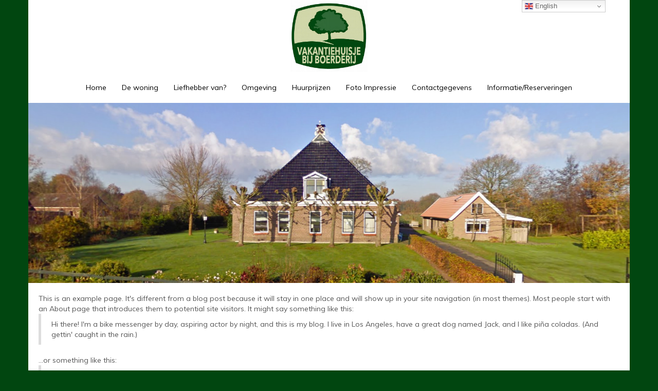

--- FILE ---
content_type: text/html; charset=UTF-8
request_url: https://vakantiehuisjebijboerderij.nl/sample-page-2/
body_size: 35278
content:
<!DOCTYPE html>
<html dir="ltr" lang="nl-NL">
<head>
    <meta charset="UTF-8" />
    
    <link rel="pingback" href="https://vakantiehuisjebijboerderij.nl/xmlrpc.php" />
    <script>
    var themeHasJQuery = !!window.jQuery;
</script>
<script src="https://vakantiehuisjebijboerderij.nl/wp-content/themes/VVBaug2016/jquery.js?ver=1.0.219"></script>
<script>
    window._$ = jQuery.noConflict(themeHasJQuery);
</script>
    <meta name="viewport" content="width=device-width, initial-scale=1.0">
<!--[if lte IE 9]>
<link rel="stylesheet" type="text/css" href="https://vakantiehuisjebijboerderij.nl/wp-content/themes/VVBaug2016/layout.ie.css" />
<script src="https://vakantiehuisjebijboerderij.nl/wp-content/themes/VVBaug2016/layout.ie.js"></script>
<![endif]-->
<link class="" href='//fonts.googleapis.com/css?family=Oswald:300,regular,700|Muli:300,300italic,regular,italic&subset=latin' rel='stylesheet' type='text/css'>
<script src="https://vakantiehuisjebijboerderij.nl/wp-content/themes/VVBaug2016/layout.core.js"></script>
<script src="https://vakantiehuisjebijboerderij.nl/wp-content/themes/VVBaug2016/CloudZoom.js?ver=1.0.219" type="text/javascript"></script>
    
    <title>Sample Page &#8211; Vakantie Huisje bij Boerderij Sondel</title>
<meta name='robots' content='max-image-preview:large' />
	<style>img:is([sizes="auto" i], [sizes^="auto," i]) { contain-intrinsic-size: 3000px 1500px }</style>
	<link rel="alternate" type="application/rss+xml" title="Vakantie Huisje bij Boerderij Sondel &raquo; feed" href="https://vakantiehuisjebijboerderij.nl/feed/" />
<link rel="alternate" type="application/rss+xml" title="Vakantie Huisje bij Boerderij Sondel &raquo; reacties feed" href="https://vakantiehuisjebijboerderij.nl/comments/feed/" />
<script type="text/javascript">
/* <![CDATA[ */
window._wpemojiSettings = {"baseUrl":"https:\/\/s.w.org\/images\/core\/emoji\/16.0.1\/72x72\/","ext":".png","svgUrl":"https:\/\/s.w.org\/images\/core\/emoji\/16.0.1\/svg\/","svgExt":".svg","source":{"concatemoji":"https:\/\/vakantiehuisjebijboerderij.nl\/wp-includes\/js\/wp-emoji-release.min.js?ver=6.8.3"}};
/*! This file is auto-generated */
!function(s,n){var o,i,e;function c(e){try{var t={supportTests:e,timestamp:(new Date).valueOf()};sessionStorage.setItem(o,JSON.stringify(t))}catch(e){}}function p(e,t,n){e.clearRect(0,0,e.canvas.width,e.canvas.height),e.fillText(t,0,0);var t=new Uint32Array(e.getImageData(0,0,e.canvas.width,e.canvas.height).data),a=(e.clearRect(0,0,e.canvas.width,e.canvas.height),e.fillText(n,0,0),new Uint32Array(e.getImageData(0,0,e.canvas.width,e.canvas.height).data));return t.every(function(e,t){return e===a[t]})}function u(e,t){e.clearRect(0,0,e.canvas.width,e.canvas.height),e.fillText(t,0,0);for(var n=e.getImageData(16,16,1,1),a=0;a<n.data.length;a++)if(0!==n.data[a])return!1;return!0}function f(e,t,n,a){switch(t){case"flag":return n(e,"\ud83c\udff3\ufe0f\u200d\u26a7\ufe0f","\ud83c\udff3\ufe0f\u200b\u26a7\ufe0f")?!1:!n(e,"\ud83c\udde8\ud83c\uddf6","\ud83c\udde8\u200b\ud83c\uddf6")&&!n(e,"\ud83c\udff4\udb40\udc67\udb40\udc62\udb40\udc65\udb40\udc6e\udb40\udc67\udb40\udc7f","\ud83c\udff4\u200b\udb40\udc67\u200b\udb40\udc62\u200b\udb40\udc65\u200b\udb40\udc6e\u200b\udb40\udc67\u200b\udb40\udc7f");case"emoji":return!a(e,"\ud83e\udedf")}return!1}function g(e,t,n,a){var r="undefined"!=typeof WorkerGlobalScope&&self instanceof WorkerGlobalScope?new OffscreenCanvas(300,150):s.createElement("canvas"),o=r.getContext("2d",{willReadFrequently:!0}),i=(o.textBaseline="top",o.font="600 32px Arial",{});return e.forEach(function(e){i[e]=t(o,e,n,a)}),i}function t(e){var t=s.createElement("script");t.src=e,t.defer=!0,s.head.appendChild(t)}"undefined"!=typeof Promise&&(o="wpEmojiSettingsSupports",i=["flag","emoji"],n.supports={everything:!0,everythingExceptFlag:!0},e=new Promise(function(e){s.addEventListener("DOMContentLoaded",e,{once:!0})}),new Promise(function(t){var n=function(){try{var e=JSON.parse(sessionStorage.getItem(o));if("object"==typeof e&&"number"==typeof e.timestamp&&(new Date).valueOf()<e.timestamp+604800&&"object"==typeof e.supportTests)return e.supportTests}catch(e){}return null}();if(!n){if("undefined"!=typeof Worker&&"undefined"!=typeof OffscreenCanvas&&"undefined"!=typeof URL&&URL.createObjectURL&&"undefined"!=typeof Blob)try{var e="postMessage("+g.toString()+"("+[JSON.stringify(i),f.toString(),p.toString(),u.toString()].join(",")+"));",a=new Blob([e],{type:"text/javascript"}),r=new Worker(URL.createObjectURL(a),{name:"wpTestEmojiSupports"});return void(r.onmessage=function(e){c(n=e.data),r.terminate(),t(n)})}catch(e){}c(n=g(i,f,p,u))}t(n)}).then(function(e){for(var t in e)n.supports[t]=e[t],n.supports.everything=n.supports.everything&&n.supports[t],"flag"!==t&&(n.supports.everythingExceptFlag=n.supports.everythingExceptFlag&&n.supports[t]);n.supports.everythingExceptFlag=n.supports.everythingExceptFlag&&!n.supports.flag,n.DOMReady=!1,n.readyCallback=function(){n.DOMReady=!0}}).then(function(){return e}).then(function(){var e;n.supports.everything||(n.readyCallback(),(e=n.source||{}).concatemoji?t(e.concatemoji):e.wpemoji&&e.twemoji&&(t(e.twemoji),t(e.wpemoji)))}))}((window,document),window._wpemojiSettings);
/* ]]> */
</script>
<link rel='stylesheet' id='formidable-css' href='https://vakantiehuisjebijboerderij.nl/wp-admin/admin-ajax.php?action=frmpro_css&#038;ver=12221219' type='text/css' media='all' />
<link rel='stylesheet' id='fx-editor-front-css' href='https://vakantiehuisjebijboerderij.nl/wp-content/plugins/fx-editor/assets/boxes-buttons-columns/front.css?ver=1.4.0' type='text/css' media='all' />
<style id='wp-emoji-styles-inline-css' type='text/css'>

	img.wp-smiley, img.emoji {
		display: inline !important;
		border: none !important;
		box-shadow: none !important;
		height: 1em !important;
		width: 1em !important;
		margin: 0 0.07em !important;
		vertical-align: -0.1em !important;
		background: none !important;
		padding: 0 !important;
	}
</style>
<link rel='stylesheet' id='wp-block-library-css' href='https://vakantiehuisjebijboerderij.nl/wp-includes/css/dist/block-library/style.min.css?ver=6.8.3' type='text/css' media='all' />
<style id='classic-theme-styles-inline-css' type='text/css'>
/*! This file is auto-generated */
.wp-block-button__link{color:#fff;background-color:#32373c;border-radius:9999px;box-shadow:none;text-decoration:none;padding:calc(.667em + 2px) calc(1.333em + 2px);font-size:1.125em}.wp-block-file__button{background:#32373c;color:#fff;text-decoration:none}
</style>
<style id='global-styles-inline-css' type='text/css'>
:root{--wp--preset--aspect-ratio--square: 1;--wp--preset--aspect-ratio--4-3: 4/3;--wp--preset--aspect-ratio--3-4: 3/4;--wp--preset--aspect-ratio--3-2: 3/2;--wp--preset--aspect-ratio--2-3: 2/3;--wp--preset--aspect-ratio--16-9: 16/9;--wp--preset--aspect-ratio--9-16: 9/16;--wp--preset--color--black: #000000;--wp--preset--color--cyan-bluish-gray: #abb8c3;--wp--preset--color--white: #ffffff;--wp--preset--color--pale-pink: #f78da7;--wp--preset--color--vivid-red: #cf2e2e;--wp--preset--color--luminous-vivid-orange: #ff6900;--wp--preset--color--luminous-vivid-amber: #fcb900;--wp--preset--color--light-green-cyan: #7bdcb5;--wp--preset--color--vivid-green-cyan: #00d084;--wp--preset--color--pale-cyan-blue: #8ed1fc;--wp--preset--color--vivid-cyan-blue: #0693e3;--wp--preset--color--vivid-purple: #9b51e0;--wp--preset--gradient--vivid-cyan-blue-to-vivid-purple: linear-gradient(135deg,rgba(6,147,227,1) 0%,rgb(155,81,224) 100%);--wp--preset--gradient--light-green-cyan-to-vivid-green-cyan: linear-gradient(135deg,rgb(122,220,180) 0%,rgb(0,208,130) 100%);--wp--preset--gradient--luminous-vivid-amber-to-luminous-vivid-orange: linear-gradient(135deg,rgba(252,185,0,1) 0%,rgba(255,105,0,1) 100%);--wp--preset--gradient--luminous-vivid-orange-to-vivid-red: linear-gradient(135deg,rgba(255,105,0,1) 0%,rgb(207,46,46) 100%);--wp--preset--gradient--very-light-gray-to-cyan-bluish-gray: linear-gradient(135deg,rgb(238,238,238) 0%,rgb(169,184,195) 100%);--wp--preset--gradient--cool-to-warm-spectrum: linear-gradient(135deg,rgb(74,234,220) 0%,rgb(151,120,209) 20%,rgb(207,42,186) 40%,rgb(238,44,130) 60%,rgb(251,105,98) 80%,rgb(254,248,76) 100%);--wp--preset--gradient--blush-light-purple: linear-gradient(135deg,rgb(255,206,236) 0%,rgb(152,150,240) 100%);--wp--preset--gradient--blush-bordeaux: linear-gradient(135deg,rgb(254,205,165) 0%,rgb(254,45,45) 50%,rgb(107,0,62) 100%);--wp--preset--gradient--luminous-dusk: linear-gradient(135deg,rgb(255,203,112) 0%,rgb(199,81,192) 50%,rgb(65,88,208) 100%);--wp--preset--gradient--pale-ocean: linear-gradient(135deg,rgb(255,245,203) 0%,rgb(182,227,212) 50%,rgb(51,167,181) 100%);--wp--preset--gradient--electric-grass: linear-gradient(135deg,rgb(202,248,128) 0%,rgb(113,206,126) 100%);--wp--preset--gradient--midnight: linear-gradient(135deg,rgb(2,3,129) 0%,rgb(40,116,252) 100%);--wp--preset--font-size--small: 13px;--wp--preset--font-size--medium: 20px;--wp--preset--font-size--large: 36px;--wp--preset--font-size--x-large: 42px;--wp--preset--spacing--20: 0.44rem;--wp--preset--spacing--30: 0.67rem;--wp--preset--spacing--40: 1rem;--wp--preset--spacing--50: 1.5rem;--wp--preset--spacing--60: 2.25rem;--wp--preset--spacing--70: 3.38rem;--wp--preset--spacing--80: 5.06rem;--wp--preset--shadow--natural: 6px 6px 9px rgba(0, 0, 0, 0.2);--wp--preset--shadow--deep: 12px 12px 50px rgba(0, 0, 0, 0.4);--wp--preset--shadow--sharp: 6px 6px 0px rgba(0, 0, 0, 0.2);--wp--preset--shadow--outlined: 6px 6px 0px -3px rgba(255, 255, 255, 1), 6px 6px rgba(0, 0, 0, 1);--wp--preset--shadow--crisp: 6px 6px 0px rgba(0, 0, 0, 1);}:where(.is-layout-flex){gap: 0.5em;}:where(.is-layout-grid){gap: 0.5em;}body .is-layout-flex{display: flex;}.is-layout-flex{flex-wrap: wrap;align-items: center;}.is-layout-flex > :is(*, div){margin: 0;}body .is-layout-grid{display: grid;}.is-layout-grid > :is(*, div){margin: 0;}:where(.wp-block-columns.is-layout-flex){gap: 2em;}:where(.wp-block-columns.is-layout-grid){gap: 2em;}:where(.wp-block-post-template.is-layout-flex){gap: 1.25em;}:where(.wp-block-post-template.is-layout-grid){gap: 1.25em;}.has-black-color{color: var(--wp--preset--color--black) !important;}.has-cyan-bluish-gray-color{color: var(--wp--preset--color--cyan-bluish-gray) !important;}.has-white-color{color: var(--wp--preset--color--white) !important;}.has-pale-pink-color{color: var(--wp--preset--color--pale-pink) !important;}.has-vivid-red-color{color: var(--wp--preset--color--vivid-red) !important;}.has-luminous-vivid-orange-color{color: var(--wp--preset--color--luminous-vivid-orange) !important;}.has-luminous-vivid-amber-color{color: var(--wp--preset--color--luminous-vivid-amber) !important;}.has-light-green-cyan-color{color: var(--wp--preset--color--light-green-cyan) !important;}.has-vivid-green-cyan-color{color: var(--wp--preset--color--vivid-green-cyan) !important;}.has-pale-cyan-blue-color{color: var(--wp--preset--color--pale-cyan-blue) !important;}.has-vivid-cyan-blue-color{color: var(--wp--preset--color--vivid-cyan-blue) !important;}.has-vivid-purple-color{color: var(--wp--preset--color--vivid-purple) !important;}.has-black-background-color{background-color: var(--wp--preset--color--black) !important;}.has-cyan-bluish-gray-background-color{background-color: var(--wp--preset--color--cyan-bluish-gray) !important;}.has-white-background-color{background-color: var(--wp--preset--color--white) !important;}.has-pale-pink-background-color{background-color: var(--wp--preset--color--pale-pink) !important;}.has-vivid-red-background-color{background-color: var(--wp--preset--color--vivid-red) !important;}.has-luminous-vivid-orange-background-color{background-color: var(--wp--preset--color--luminous-vivid-orange) !important;}.has-luminous-vivid-amber-background-color{background-color: var(--wp--preset--color--luminous-vivid-amber) !important;}.has-light-green-cyan-background-color{background-color: var(--wp--preset--color--light-green-cyan) !important;}.has-vivid-green-cyan-background-color{background-color: var(--wp--preset--color--vivid-green-cyan) !important;}.has-pale-cyan-blue-background-color{background-color: var(--wp--preset--color--pale-cyan-blue) !important;}.has-vivid-cyan-blue-background-color{background-color: var(--wp--preset--color--vivid-cyan-blue) !important;}.has-vivid-purple-background-color{background-color: var(--wp--preset--color--vivid-purple) !important;}.has-black-border-color{border-color: var(--wp--preset--color--black) !important;}.has-cyan-bluish-gray-border-color{border-color: var(--wp--preset--color--cyan-bluish-gray) !important;}.has-white-border-color{border-color: var(--wp--preset--color--white) !important;}.has-pale-pink-border-color{border-color: var(--wp--preset--color--pale-pink) !important;}.has-vivid-red-border-color{border-color: var(--wp--preset--color--vivid-red) !important;}.has-luminous-vivid-orange-border-color{border-color: var(--wp--preset--color--luminous-vivid-orange) !important;}.has-luminous-vivid-amber-border-color{border-color: var(--wp--preset--color--luminous-vivid-amber) !important;}.has-light-green-cyan-border-color{border-color: var(--wp--preset--color--light-green-cyan) !important;}.has-vivid-green-cyan-border-color{border-color: var(--wp--preset--color--vivid-green-cyan) !important;}.has-pale-cyan-blue-border-color{border-color: var(--wp--preset--color--pale-cyan-blue) !important;}.has-vivid-cyan-blue-border-color{border-color: var(--wp--preset--color--vivid-cyan-blue) !important;}.has-vivid-purple-border-color{border-color: var(--wp--preset--color--vivid-purple) !important;}.has-vivid-cyan-blue-to-vivid-purple-gradient-background{background: var(--wp--preset--gradient--vivid-cyan-blue-to-vivid-purple) !important;}.has-light-green-cyan-to-vivid-green-cyan-gradient-background{background: var(--wp--preset--gradient--light-green-cyan-to-vivid-green-cyan) !important;}.has-luminous-vivid-amber-to-luminous-vivid-orange-gradient-background{background: var(--wp--preset--gradient--luminous-vivid-amber-to-luminous-vivid-orange) !important;}.has-luminous-vivid-orange-to-vivid-red-gradient-background{background: var(--wp--preset--gradient--luminous-vivid-orange-to-vivid-red) !important;}.has-very-light-gray-to-cyan-bluish-gray-gradient-background{background: var(--wp--preset--gradient--very-light-gray-to-cyan-bluish-gray) !important;}.has-cool-to-warm-spectrum-gradient-background{background: var(--wp--preset--gradient--cool-to-warm-spectrum) !important;}.has-blush-light-purple-gradient-background{background: var(--wp--preset--gradient--blush-light-purple) !important;}.has-blush-bordeaux-gradient-background{background: var(--wp--preset--gradient--blush-bordeaux) !important;}.has-luminous-dusk-gradient-background{background: var(--wp--preset--gradient--luminous-dusk) !important;}.has-pale-ocean-gradient-background{background: var(--wp--preset--gradient--pale-ocean) !important;}.has-electric-grass-gradient-background{background: var(--wp--preset--gradient--electric-grass) !important;}.has-midnight-gradient-background{background: var(--wp--preset--gradient--midnight) !important;}.has-small-font-size{font-size: var(--wp--preset--font-size--small) !important;}.has-medium-font-size{font-size: var(--wp--preset--font-size--medium) !important;}.has-large-font-size{font-size: var(--wp--preset--font-size--large) !important;}.has-x-large-font-size{font-size: var(--wp--preset--font-size--x-large) !important;}
:where(.wp-block-post-template.is-layout-flex){gap: 1.25em;}:where(.wp-block-post-template.is-layout-grid){gap: 1.25em;}
:where(.wp-block-columns.is-layout-flex){gap: 2em;}:where(.wp-block-columns.is-layout-grid){gap: 2em;}
:root :where(.wp-block-pullquote){font-size: 1.5em;line-height: 1.6;}
</style>
<link rel='stylesheet' id='contact-form-7-css' href='https://vakantiehuisjebijboerderij.nl/wp-content/plugins/contact-form-7/includes/css/styles.css?ver=6.1.4' type='text/css' media='all' />
<link rel='stylesheet' id='foobox-free-min-css' href='https://vakantiehuisjebijboerderij.nl/wp-content/plugins/foobox-image-lightbox/free/css/foobox.free.min.css?ver=2.7.41' type='text/css' media='all' />
<link rel='stylesheet' id='theme-bootstrap-css' href='//vakantiehuisjebijboerderij.nl/wp-content/themes/VVBaug2016/bootstrap.min.css?ver=1.0.219' type='text/css' media='all' />
<link rel='stylesheet' id='theme-style-css' href='//vakantiehuisjebijboerderij.nl/wp-content/themes/VVBaug2016/style.min.css?ver=1.0.219' type='text/css' media='all' />
<script type="text/javascript" src="https://vakantiehuisjebijboerderij.nl/wp-includes/js/jquery/jquery.min.js?ver=3.7.1" id="jquery-core-js"></script>
<script type="text/javascript" src="https://vakantiehuisjebijboerderij.nl/wp-includes/js/jquery/jquery-migrate.min.js?ver=3.4.1" id="jquery-migrate-js"></script>
<script type="text/javascript" id="foobox-free-min-js-before">
/* <![CDATA[ */
/* Run FooBox FREE (v2.7.41) */
var FOOBOX = window.FOOBOX = {
	ready: true,
	disableOthers: false,
	o: {wordpress: { enabled: true }, fitToScreen:true, countMessage:'image %index of %total', captions: { onlyShowOnHover: true, dataTitle: ["captionTitle","title"], dataDesc: ["captionDesc","description"] }, rel: '', excludes:'.fbx-link,.nofoobox,.nolightbox,a[href*="pinterest.com/pin/create/button/"]', affiliate : { enabled: false }, error: "Could not load the item"},
	selectors: [
		".foogallery-container.foogallery-lightbox-foobox", ".foogallery-container.foogallery-lightbox-foobox-free", ".gallery", ".wp-block-gallery", ".wp-caption", ".wp-block-image", "a:has(img[class*=wp-image-])", ".foobox"
	],
	pre: function( $ ){
		// Custom JavaScript (Pre)
		
	},
	post: function( $ ){
		// Custom JavaScript (Post)
		
		// Custom Captions Code
		
	},
	custom: function( $ ){
		// Custom Extra JS
		
	}
};
/* ]]> */
</script>
<script type="text/javascript" src="https://vakantiehuisjebijboerderij.nl/wp-content/plugins/foobox-image-lightbox/free/js/foobox.free.min.js?ver=2.7.41" id="foobox-free-min-js"></script>
<script type="text/javascript" src="//vakantiehuisjebijboerderij.nl/wp-content/themes/VVBaug2016/bootstrap.min.js?ver=1.0.219" id="theme-bootstrap-js"></script>
<script type="text/javascript" src="//vakantiehuisjebijboerderij.nl/wp-content/themes/VVBaug2016/script.js?ver=1.0.219" id="theme-script-js"></script>
<link rel="https://api.w.org/" href="https://vakantiehuisjebijboerderij.nl/wp-json/" /><link rel="alternate" title="JSON" type="application/json" href="https://vakantiehuisjebijboerderij.nl/wp-json/wp/v2/pages/68" /><link rel="EditURI" type="application/rsd+xml" title="RSD" href="https://vakantiehuisjebijboerderij.nl/xmlrpc.php?rsd" />
<link rel="canonical" href="https://vakantiehuisjebijboerderij.nl/sample-page-2/" />
<link rel='shortlink' href='https://vakantiehuisjebijboerderij.nl/?p=68' />
<link rel="alternate" title="oEmbed (JSON)" type="application/json+oembed" href="https://vakantiehuisjebijboerderij.nl/wp-json/oembed/1.0/embed?url=https%3A%2F%2Fvakantiehuisjebijboerderij.nl%2Fsample-page-2%2F" />
<link rel="alternate" title="oEmbed (XML)" type="text/xml+oembed" href="https://vakantiehuisjebijboerderij.nl/wp-json/oembed/1.0/embed?url=https%3A%2F%2Fvakantiehuisjebijboerderij.nl%2Fsample-page-2%2F&#038;format=xml" />
<script>document.documentElement.className += " js";</script>
<link rel='header_link' href='https://vakantiehuisjebijboerderij.nl/' /><script>window.wpJQuery = window.jQuery;</script><style type="text/css">.recentcomments a{display:inline !important;padding:0 !important;margin:0 !important;}</style>    
</head>
<body class="wp-singular page-template-default page page-id-68 wp-theme-VVBaug2016  hfeed bootstrap bd-body-7 bd-pagebackground-45 bd-margins">
<header class=" bd-headerarea-1 bd-margins">
        <div class="bd-containereffect-14 container-effect container "><div class=" bd-layoutbox-2  bd-no-margins clearfix">
    <div class="bd-container-inner">
        <img class="bd-imagelink-11 bd-own-margins bd-imagestyles   "  src="https://vakantiehuisjebijboerderij.nl/wp-content/themes/VVBaug2016/images/c0a4b12fb2c28768097d2b63c83e7787_vakantiehuisjebijboerderij.jpg">
    </div>
</div>
</div>
	
		<div class="bd-containereffect-8 container-effect container "><div class=" bd-layoutcontainer-4  bd-columns bd-no-margins">
    <div class="bd-container-inner">
        <div class="container-fluid">
            <div class="row 
 bd-row-flex 
 bd-row-align-middle">
                <div class=" bd-columnwrapper-121 
 col-md-12">
    <div class="bd-layoutcolumn-121 bd-column" ><div class="bd-vertical-align-wrapper">    
    <nav class=" bd-hmenu-1" data-responsive-menu="true" data-responsive-levels="expand on click">
        
            <div class=" bd-responsivemenu-11 collapse-button">
    <div class="bd-container-inner">
        <div class="bd-menuitem-8 ">
            <a  data-toggle="collapse"
                data-target=".bd-hmenu-1 .collapse-button + .navbar-collapse"
                href="#" onclick="return false;">
                    <span>MENU</span>
            </a>
        </div>
    </div>
</div>
            <div class="navbar-collapse collapse">
        
        <div class=" bd-horizontalmenu-1 clearfix">
            <div class="bd-container-inner">
            
<ul class=" bd-menu-1 nav nav-pills nav-center">
    <li class=" bd-menuitem-1 bd-toplevel-item ">
    <a class=" "  href="https://vakantiehuisjebijboerderij.nl/">
        <span>
            Home        </span>
    </a>    </li>
    
<li class=" bd-menuitem-1 bd-toplevel-item ">
    <a class=" "  href="https://vakantiehuisjebijboerderij.nl/de-woning/">
        <span>
            De woning        </span>
    </a>    </li>
    
<li class=" bd-menuitem-1 bd-toplevel-item ">
    <a class=" "  href="https://vakantiehuisjebijboerderij.nl/liefhebber-van/">
        <span>
            Liefhebber van?        </span>
    </a>    </li>
    
<li class=" bd-menuitem-1 bd-toplevel-item ">
    <a class=" "  href="https://vakantiehuisjebijboerderij.nl/omgeving/">
        <span>
            Omgeving        </span>
    </a>    </li>
    
<li class=" bd-menuitem-1 bd-toplevel-item ">
    <a class=" "  href="https://vakantiehuisjebijboerderij.nl/huurprijzen/">
        <span>
            Huurprijzen        </span>
    </a>    </li>
    
<li class=" bd-menuitem-1 bd-toplevel-item ">
    <a class=" "  href="https://vakantiehuisjebijboerderij.nl/foto-impressie/">
        <span>
            Foto Impressie        </span>
    </a>    </li>
    
<li class=" bd-menuitem-1 bd-toplevel-item ">
    <a class=" "  href="https://vakantiehuisjebijboerderij.nl/contactgegevens/">
        <span>
            Contactgegevens        </span>
    </a>    </li>
    
<li class=" bd-menuitem-1 bd-toplevel-item ">
    <a class=" "  href="https://vakantiehuisjebijboerderij.nl/reserveringen/">
        <span>
            Informatie/Reserveringen        </span>
    </a>    </li>
    
</ul>            </div>
        </div>
        
        
            </div>
    </nav>
    
</div></div>
</div>
            </div>
        </div>
    </div>
</div></div>
	
		<div id="carousel-1" class="bd-slider-1 bd-slider bd-no-margins  carousel slide bd-carousel-fade" >
    

    
    <div class="bd-container-inner">

    

    <div class="bd-slides carousel-inner">
        <div class=" bd-slide-1 bd-background-width  bd-slide item"
    
    
    >
    <div class="bd-container-inner">
        <div class="bd-container-inner-wrapper">
            <div class=" bd-customhtml-36 bd-tagstyles">
    <div class="bd-container-inner bd-content-element">
        <p><br></p>    </div>
</div>
        </div>
    </div>
</div>
	
		<div class=" bd-slide-2 bd-background-width  bd-slide item"
    
    
    >
    <div class="bd-container-inner">
        <div class="bd-container-inner-wrapper">
            
        </div>
    </div>
</div>
	
		<div class=" bd-slide-7 bd-background-width  bd-slide item"
    
    
    >
    <div class="bd-container-inner">
        <div class="bd-container-inner-wrapper">
            
        </div>
    </div>
</div>
	
		<div class=" bd-slide-3 bd-background-width  bd-slide item"
    
    
    >
    <div class="bd-container-inner">
        <div class="bd-container-inner-wrapper">
            
        </div>
    </div>
</div>
	
		<div class=" bd-slide-5 bd-background-width  bd-slide item"
    
    
    >
    <div class="bd-container-inner">
        <div class="bd-container-inner-wrapper">
            
        </div>
    </div>
</div>
	
		<div class=" bd-slide-6 bd-background-width  bd-slide item"
    
    
    >
    <div class="bd-container-inner">
        <div class="bd-container-inner-wrapper">
            
        </div>
    </div>
</div>
	
		<div class=" bd-slide-4 bd-background-width  bd-slide item"
    
    
    >
    <div class="bd-container-inner">
        <div class="bd-container-inner-wrapper">
            
        </div>
    </div>
</div>
    </div>

    
        <div class="bd-left-button">
    <a class=" bd-carousel-2" href="#">
        <span class="bd-icon"></span>
    </a>
</div>

<div class="bd-right-button">
    <a class=" bd-carousel-2" href="#">
        <span class="bd-icon"></span>
    </a>
</div>

    
    </div>

    

    <script type="text/javascript">
        /* <![CDATA[ */
        if ('undefined' !== typeof initSlider) {
            initSlider(
                '.bd-slider-1',
                {
                    leftButtonSelector: 'bd-left-button',
                    rightButtonSelector: 'bd-right-button',
                    navigatorSelector: '.bd-carousel-2',
                    indicatorsSelector: '.bd-indicators',
                    carouselInterval: 5000,
                    carouselPause: "hover",
                    carouselWrap: true,
                    carouselRideOnStart: true
                }
            );
        }
        /* ]]> */
    </script>
</div>
</header>
	
		<div class="bd-containereffect-20 container-effect container ">
<div class="bd-contentlayout-7  bd-sheetstyles-4  bd-no-margins bd-margins" >
    <div class="bd-container-inner">

        <div class="bd-flex-vertical bd-stretch-inner bd-no-margins">
            
 
                                        <div class="bd-flex-horizontal bd-flex-wide bd-no-margins">
                
                <div class="bd-flex-vertical bd-flex-wide bd-no-margins">
                    

                    <div class=" bd-layoutitemsbox-18 bd-flex-wide bd-margins">
    <div class=" bd-content-6">
    
            <div class=" bd-blog-3">
        <div class="bd-container-inner">
        
                    
        <div class=" bd-grid-6 bd-margins">
            <div class="container-fluid">
                <div class="separated-grid row">
                        
                        <div class="separated-item-20 col-md-12 ">
                        
                            <div class="bd-griditem-20">
                                <article id="post-68" class=" bd-article-4 clearfix hentry post-68 page type-page status-publish hentry">
    	
		<div class=" bd-postcontent-3 bd-tagstyles bd-custom-blockquotes entry-content bd-contentlayout-offset" >
    <!--[html]--><style>
.additional-class-949800027 a{
	color:  #000000;
	font-style:  italic;
	font-weight:  bold;
}
.additional-class-949800027 a:hover{
	color:  #555555;
}
.additional-class-949800027 a:visited{
	color:  #000000;
}
</style><style></style><div class="bd-tagstyles  additional-class-949800027 "><div class="bd-container-inner bd-content-element"><!--{content}-->This is an example page. It's different from a blog post because it will stay in one place and will show up in your site navigation (in most themes). Most people start with an About page that introduces them to potential site visitors. It might say something like this:
<blockquote>Hi there! I'm a bike messenger by day, aspiring actor by night, and this is my blog. I live in Los Angeles, have a great dog named Jack, and I like piña coladas. (And gettin' caught in the rain.)</blockquote>
...or something like this:
<blockquote>The XYZ Doohickey Company was founded in 1971, and has been providing quality doohickeys to the public ever since. Located in Gotham City, XYZ employs over 2,000 people and does all kinds of awesome things for the Gotham community.</blockquote>
As a new WordPress user, you should go to <a href="http://localhost/wp361/wp-admin/">your dashboard</a> to delete this page and create new pages for your content. Have fun!<!--{/content}--></div></div><!--[/html]--></div>
</article>
                                                                    <div class=" bd-comments-3" id="comments">
	<div class="bd-container-inner">
		</div>
</div>                                                            </div>
                        </div>
                </div>
            </div>
        </div>
        <div class=" bd-blogpagination-3">
    </div>
        </div>
    </div>
</div>
</div>

                    
                </div>
                
            </div>
            
        </div>

    </div>
</div></div>
	
		<div data-smooth-scroll data-animation-time="250" class=" bd-smoothscroll-3"><a href="#" class=" bd-backtotop-1 ">
    <span class="bd-icon-61 bd-icon "></span>
</a></div>
	
		<div class="bd-containereffect-32 container-effect container ">



</div>
	
		<footer class=" bd-footerarea-1">
            <div class="bd-containereffect-16 container-effect container "><section class=" bd-section-1 bd-tagstyles " id="section4" data-section-title="Contact Us Section">
    <div class="bd-container-inner bd-margins clearfix">
        <div class=" bd-layoutcontainer-6 bd-columns bd-no-margins">
    <div class="bd-container-inner">
        <div class="container-fluid">
            <div class="row 
 bd-row-flex 
 bd-row-align-top">
                <div class=" bd-columnwrapper-7 
 col-md-4
 col-sm-4">
    <div class="bd-layoutcolumn-7 bd-column" ><div class="bd-vertical-align-wrapper"><span class="bd-iconlink-2 bd-no-margins bd-own-margins bd-icon-16 bd-icon "></span>
	
		<h2 class=" bd-textblock-2 bd-content-element">
    Locatie</h2>
	
		<p class=" bd-textblock-5 bd-content-element">
    Beuckenswijkstraat 56,&nbsp;Sondel</p></div></div>
</div>
	
		<div class=" bd-columnwrapper-10 
 col-md-4
 col-sm-4">
    <div class="bd-layoutcolumn-10 bd-column" ><div class="bd-vertical-align-wrapper"><span class="bd-iconlink-5 bd-no-margins bd-own-margins bd-icon-19 bd-icon "></span>
	
		<h2 class=" bd-textblock-7 bd-content-element">
    E-mail</h2>
	
		<p class=" bd-textblock-9 bd-content-element">
    info@vakantiehuisjebijboerderij.nl</p></div></div>
</div>
	
		<div class=" bd-columnwrapper-12 
 col-md-4
 col-sm-4">
    <div class="bd-layoutcolumn-12 bd-column" ><div class="bd-vertical-align-wrapper"><span class="bd-iconlink-7 bd-no-margins bd-own-margins bd-icon-21 bd-icon "></span>
	
		<h2 class=" bd-textblock-12 bd-content-element">
    Telefoon</h2>
	
		<p class=" bd-textblock-14 bd-content-element">
    0514-603853</p></div></div>
</div>
            </div>
        </div>
    </div>
</div>
    </div>
</section></div>
	
		<div class="bd-containereffect-17 container-effect container "><div class="bd-separator-2   bd-separator-center bd-separator-content-center clearfix" >
    <div class="bd-container-inner">
        <div class="bd-separator-inner">
            
                <div class="bd-separator-content-12 bd-tagstyles bd-no-margins  bd-separator-content" >
                    
                        <span class="bd-content-element">Copyright 2016 by Hostingpoint.nl&nbsp;</span>
                </div>
        </div>
    </div>
</div>
</div>
    </footer>
<div id="wp-footer">
    <script type="speculationrules">
{"prefetch":[{"source":"document","where":{"and":[{"href_matches":"\/*"},{"not":{"href_matches":["\/wp-*.php","\/wp-admin\/*","\/wp-content\/uploads\/*","\/wp-content\/*","\/wp-content\/plugins\/*","\/wp-content\/themes\/VVBaug2016\/*","\/*\\?(.+)"]}},{"not":{"selector_matches":"a[rel~=\"nofollow\"]"}},{"not":{"selector_matches":".no-prefetch, .no-prefetch a"}}]},"eagerness":"conservative"}]}
</script>
<div class="gtranslate_wrapper" id="gt-wrapper-63496475"></div><script type="text/javascript" src="https://vakantiehuisjebijboerderij.nl/wp-includes/js/dist/hooks.min.js?ver=4d63a3d491d11ffd8ac6" id="wp-hooks-js"></script>
<script type="text/javascript" src="https://vakantiehuisjebijboerderij.nl/wp-includes/js/dist/i18n.min.js?ver=5e580eb46a90c2b997e6" id="wp-i18n-js"></script>
<script type="text/javascript" id="wp-i18n-js-after">
/* <![CDATA[ */
wp.i18n.setLocaleData( { 'text direction\u0004ltr': [ 'ltr' ] } );
/* ]]> */
</script>
<script type="text/javascript" src="https://vakantiehuisjebijboerderij.nl/wp-content/plugins/contact-form-7/includes/swv/js/index.js?ver=6.1.4" id="swv-js"></script>
<script type="text/javascript" id="contact-form-7-js-translations">
/* <![CDATA[ */
( function( domain, translations ) {
	var localeData = translations.locale_data[ domain ] || translations.locale_data.messages;
	localeData[""].domain = domain;
	wp.i18n.setLocaleData( localeData, domain );
} )( "contact-form-7", {"translation-revision-date":"2025-09-30 06:28:05+0000","generator":"GlotPress\/4.0.1","domain":"messages","locale_data":{"messages":{"":{"domain":"messages","plural-forms":"nplurals=2; plural=n != 1;","lang":"nl"},"This contact form is placed in the wrong place.":["Dit contactformulier staat op de verkeerde plek."],"Error:":["Fout:"]}},"comment":{"reference":"includes\/js\/index.js"}} );
/* ]]> */
</script>
<script type="text/javascript" id="contact-form-7-js-before">
/* <![CDATA[ */
var wpcf7 = {
    "api": {
        "root": "https:\/\/vakantiehuisjebijboerderij.nl\/wp-json\/",
        "namespace": "contact-form-7\/v1"
    }
};
/* ]]> */
</script>
<script type="text/javascript" src="https://vakantiehuisjebijboerderij.nl/wp-content/plugins/contact-form-7/includes/js/index.js?ver=6.1.4" id="contact-form-7-js"></script>
<script type="text/javascript" src="https://vakantiehuisjebijboerderij.nl/wp-includes/js/comment-reply.min.js?ver=6.8.3" id="comment-reply-js" async="async" data-wp-strategy="async"></script>
<script type="text/javascript" id="gt_widget_script_63496475-js-before">
/* <![CDATA[ */
window.gtranslateSettings = /* document.write */ window.gtranslateSettings || {};window.gtranslateSettings['63496475'] = {"default_language":"en","languages":["en"],"url_structure":"none","flag_style":"2d","flag_size":16,"wrapper_selector":"#gt-wrapper-63496475","alt_flags":[],"switcher_open_direction":"top","switcher_horizontal_position":"right","switcher_vertical_position":"top","switcher_text_color":"#666","switcher_arrow_color":"#666","switcher_border_color":"#ccc","switcher_background_color":"#fff","switcher_background_shadow_color":"#efefef","switcher_background_hover_color":"#fff","dropdown_text_color":"#000","dropdown_hover_color":"#fff","dropdown_background_color":"#eee","flags_location":"\/wp-content\/plugins\/gtranslate\/flags\/"};
/* ]]> */
</script><script src="https://vakantiehuisjebijboerderij.nl/wp-content/plugins/gtranslate/js/dwf.js?ver=6.8.3" data-no-optimize="1" data-no-minify="1" data-gt-orig-url="/sample-page-2/" data-gt-orig-domain="vakantiehuisjebijboerderij.nl" data-gt-widget-id="63496475" defer></script>    <!-- 42 queries. 0,660 seconds. -->
</div>
</body>
</html>

--- FILE ---
content_type: text/css
request_url: https://vakantiehuisjebijboerderij.nl/wp-content/themes/VVBaug2016/style.min.css?ver=1.0.219
body_size: 319191
content:
@charset "UTF-8";html{height:100%;overflow:auto}body{height:auto;min-height:100%;overflow:hidden;position:relative}p{word-wrap:break-word}a{color:#d92644}a:hover{color:#a80210;text-decoration:underline}.comment-form textarea{width:99%}.comments-list,.comments-list li{background:0 0;padding:0;white-space:normal}.comments-list li li{margin-left:20px}div.avatar{position:relative;margin:7px;border:1px solid #aaa;padding:1px;background:#fff;float:left}div.avatar img,div.avatar img.wp-post-image{margin:0!important;padding:0;border:none}span.page-navi-inner,span.page-navi-outer{position:relative;display:block;float:left;margin:0;padding:0}span.page-navi-outer{margin:1px;border:1px solid #aaa}span.page-navi-inner{padding:1px;min-width:14px;line-height:18px;text-align:center;border:2px solid #fff;font-weight:700}a span.page-navi-inner,span.page-navi-caption span.page-navi-inner{border-width:1px;font-weight:400}a span.page-navi-outer,span.page-navi-caption{margin:2px 1px}.comments-list li cite{font-size:1.2em}#commentform{text-align:left}.rtl #commentform{text-align:right}img.wp-smiley{border:none;margin:1px;vertical-align:middle;padding:0}.navigation{display:block;text-align:center}.aligncenter,.aligncenter img,.aligncenter img.bd-article,.bd-article .aligncenter img,div.aligncenter,img.aligncenter{display:block;margin-left:auto;margin-right:auto}p.aligncenter,p.center{text-align:center}.alignleft{float:left}.alignright{float:right}.wp-caption{border:1px solid #ddd;background-color:#f3f3f3;padding-top:4px;margin:10px}.wp-caption img{margin:0;padding:0;border:0 none}.wp-caption p.wp-caption-text{font-size:11px;line-height:17px;padding:0 4px 5px;margin:0}.wp-caption,.wp-caption p{text-align:center}.gallery{margin:0 auto 18px;clear:both;overflow:hidden}.gallery .gallery-item{float:left;margin-top:0;text-align:center;width:33%}.gallery img{border:2px solid #cfcfcf}.gallery .gallery-caption{color:#888;font-size:12px;margin:0 0 12px}.gallery dl{margin:0}.gallery img{border:10px solid #f1f1f1}.gallery br+br{display:none}.hidden{display:none}#wp-calendar{empty-cells:show;margin:10px auto 0;width:155px}#wp-calendar #next a{padding-right:10px;text-align:right}#wp-calendar #prev a{padding-left:10px;text-align:left}#wp-calendar a{display:block}#wp-calendar caption{text-align:center;width:100%}#wp-calendar td{padding:3px 0;text-align:center}.gallery{letter-spacing:normal}.bd-content{position:relative;z-index:1}#todays-events{position:relative;z-index:11}#upcoming-events{position:relative;z-index:10}.comments-list li{list-style-image:none;background:0 0;list-style-type:none}div.bd-footer-1 div.bd-content-layout{margin:0 auto;width:100%}div.bd-layout-cell-size1{width:100%}div.bd-layout-cell-size2{width:50%}div.bd-layout-cell-size3{width:33%}div.bd-layout-cell-size4{width:25%}.bd-widget-title{padding:0 0 0 24px;margin-bottom:0}div.bd-center-wrapper{position:relative;float:right;right:50%}div.bd-center-inner{position:relative;float:left;left:50%}.firefox2 div.bd-center-inner{float:none}.comment-respond p,div.breadcrumbs h4,div.breadcrumbs p,h3#reply-title,h4#comments,h4.box-title,li.pingback p{margin:0}.comment-respond .comment-notes{margin-bottom:1em}.form-allowed-tags{line-height:1em}.form-allowed-tags code{white-space:normal}.comments-list .comment-respond{margin-left:20px!important}#cancel-comment-reply-link{font-size:12px;font-weight:400;line-height:18px}.comment-respond .required{color:#ff4b33;font-weight:700}.comment-respond input{margin:0 0 9px;width:98%}.comment-respond textarea{width:98%}.comment-respond .form-allowed-tags{font-size:12px;line-height:18px}.comment-respond .form-allowed-tags code{font-size:11px}.comment-respond .form-submit{margin:12px 0}.comment-respond .form-submit input{width:auto}.bd-footer-1 .bd-widget-title{font-size:1.2em;padding:0}.bd-footer-1 .bd-widget,.bd-footer-1 .bd-widget a,.bd-footer-1 .bd-widget a:hover,.bd-footer-1 .bd-widget a:link,.bd-footer-1 .bd-widget a:visited{text-align:left}DIV[id^=GMPmap] IMG{margin:0}.screen-reader-text{clip:rect(1px,1px,1px,1px);position:absolute}.screen-reader-text:focus{background-color:#f1f1f1;border-radius:3px;box-shadow:0 0 2px 2px rgba(0,0,0,.6);clip:auto;color:#21759b;display:block;font-size:14px;font-weight:700;height:auto;line-height:normal;padding:15px 23px 14px;position:absolute;left:5px;top:5px;text-decoration:none;text-transform:none;width:auto;z-index:100000}input[type=color],input[type=date],input[type=datetime-local],input[type=datetime],input[type=email],input[type=month],input[type=number],input[type=password],input[type=search],input[type=tel],input[type=text],input[type=time],input[type=url],input[type=week],select,textarea{display:block;width:100%;height:34px;padding:6px 12px;font-size:14px;line-height:1.42857143;color:#777;background-color:#fff;background-image:none;border:1px solid #ccc;border-radius:4px;-webkit-box-shadow:inset 0 1px 1px rgba(0,0,0,.075);box-shadow:inset 0 1px 1px rgba(0,0,0,.075);-webkit-transition:border-color ease-in-out .15s,box-shadow ease-in-out .15s;transition:border-color ease-in-out .15s,box-shadow ease-in-out .15s}input[type=color]:focus,input[type=date]:focus,input[type=datetime-local]:focus,input[type=datetime]:focus,input[type=email]:focus,input[type=month]:focus,input[type=number]:focus,input[type=password]:focus,input[type=search]:focus,input[type=tel]:focus,input[type=text]:focus,input[type=time]:focus,input[type=url]:focus,input[type=week]:focus,select:focus,textarea:focus{border-color:#66afe9;outline:0;-webkit-box-shadow:inset 0 1px 1px rgba(0,0,0,.075),0 0 8px rgba(102,175,233,.6);box-shadow:inset 0 1px 1px rgba(0,0,0,.075),0 0 8px rgba(102,175,233,.6)}input[type=color]::-moz-placeholder,input[type=date]::-moz-placeholder,input[type=datetime-local]::-moz-placeholder,input[type=datetime]::-moz-placeholder,input[type=email]::-moz-placeholder,input[type=month]::-moz-placeholder,input[type=number]::-moz-placeholder,input[type=password]::-moz-placeholder,input[type=search]::-moz-placeholder,input[type=tel]::-moz-placeholder,input[type=text]::-moz-placeholder,input[type=time]::-moz-placeholder,input[type=url]::-moz-placeholder,input[type=week]::-moz-placeholder,select::-moz-placeholder,textarea::-moz-placeholder{color:#ddd;opacity:1}input[type=color]:-ms-input-placeholder,input[type=date]:-ms-input-placeholder,input[type=datetime-local]:-ms-input-placeholder,input[type=datetime]:-ms-input-placeholder,input[type=email]:-ms-input-placeholder,input[type=month]:-ms-input-placeholder,input[type=number]:-ms-input-placeholder,input[type=password]:-ms-input-placeholder,input[type=search]:-ms-input-placeholder,input[type=tel]:-ms-input-placeholder,input[type=text]:-ms-input-placeholder,input[type=time]:-ms-input-placeholder,input[type=url]:-ms-input-placeholder,input[type=week]:-ms-input-placeholder,select:-ms-input-placeholder,textarea:-ms-input-placeholder{color:#ddd}input[type=color]::-webkit-input-placeholder,input[type=date]::-webkit-input-placeholder,input[type=datetime-local]::-webkit-input-placeholder,input[type=datetime]::-webkit-input-placeholder,input[type=email]::-webkit-input-placeholder,input[type=month]::-webkit-input-placeholder,input[type=number]::-webkit-input-placeholder,input[type=password]::-webkit-input-placeholder,input[type=search]::-webkit-input-placeholder,input[type=tel]::-webkit-input-placeholder,input[type=text]::-webkit-input-placeholder,input[type=time]::-webkit-input-placeholder,input[type=url]::-webkit-input-placeholder,input[type=week]::-webkit-input-placeholder,select::-webkit-input-placeholder,textarea::-webkit-input-placeholder{color:#ddd}fieldset[disabled] input[type=color],fieldset[disabled] input[type=date],fieldset[disabled] input[type=datetime-local],fieldset[disabled] input[type=datetime],fieldset[disabled] input[type=email],fieldset[disabled] input[type=month],fieldset[disabled] input[type=number],fieldset[disabled] input[type=password],fieldset[disabled] input[type=search],fieldset[disabled] input[type=tel],fieldset[disabled] input[type=text],fieldset[disabled] input[type=time],fieldset[disabled] input[type=url],fieldset[disabled] input[type=week],fieldset[disabled] select,fieldset[disabled] textarea,input[type=color][disabled],input[type=color][readonly],input[type=date][disabled],input[type=date][readonly],input[type=datetime-local][disabled],input[type=datetime-local][readonly],input[type=datetime][disabled],input[type=datetime][readonly],input[type=email][disabled],input[type=email][readonly],input[type=month][disabled],input[type=month][readonly],input[type=number][disabled],input[type=number][readonly],input[type=password][disabled],input[type=password][readonly],input[type=search][disabled],input[type=search][readonly],input[type=tel][disabled],input[type=tel][readonly],input[type=text][disabled],input[type=text][readonly],input[type=time][disabled],input[type=time][readonly],input[type=url][disabled],input[type=url][readonly],input[type=week][disabled],input[type=week][readonly],select[disabled],select[readonly],textarea[disabled],textarea[readonly]{cursor:not-allowed;background-color:#f5f5f5;opacity:1}select[multiple],textarea{height:auto}input[type=color].input-sm,input[type=date].input-sm,input[type=datetime-local].input-sm,input[type=datetime].input-sm,input[type=email].input-sm,input[type=month].input-sm,input[type=number].input-sm,input[type=password].input-sm,input[type=search].input-sm,input[type=tel].input-sm,input[type=text].input-sm,input[type=time].input-sm,input[type=url].input-sm,input[type=week].input-sm{height:30px;padding:5px 10px;font-size:12px;line-height:1.5;border-radius:3px}input[type=color].input-lg,input[type=date].input-lg,input[type=datetime-local].input-lg,input[type=datetime].input-lg,input[type=email].input-lg,input[type=month].input-lg,input[type=number].input-lg,input[type=password].input-lg,input[type=search].input-lg,input[type=tel].input-lg,input[type=text].input-lg,input[type=time].input-lg,input[type=url].input-lg,input[type=week].input-lg{height:46px;padding:10px 16px;font-size:18px;line-height:1.33;border-radius:6px}.bd-container-inner{margin-left:auto;margin-right:auto}@media (max-width:767px){.bd-container-inner{max-width:none}}@media (min-width:768px){.bd-container-inner{max-width:750px}}@media (min-width:992px){.bd-container-inner{max-width:970px}}@media (min-width:1200px){.bd-container-inner{max-width:1170px}}.bd-container-inner{position:relative}.bd-container-inner,.bd-page-width .bd-background-width>.bd-container-inner{height:100%}.bd-container-inner-wrapper{position:relative;width:100%;height:100%}.bd-body-1{position:relative}.bd-pagebackground-4{background-color:#014610}.bd-pagebackground-45{background-color:#014610}.woocommerce #content div.product div.images,.woocommerce div.product div.images,.woocommerce-page #content div.product div.images,.woocommerce-page div.product div.images{float:none;width:auto}.woocommerce-cart table.cart input[type=submit]{line-height:inherit}.woocommerce-cart table.cart img{width:auto}.quantity input.qty{margin-bottom:0}a.added_to_cart{display:block}.wc-add-to-cart.single_add_to_cart_button:disabled,[name=update_cart]:disabled{opacity:.5;cursor:not-allowed}.flex-control-nav ol{padding:0;margin-bottom:0}.flex-control-nav ol>li{list-style:none;display:inline-block;float:left}[data-affix].affix{height:auto}@media (min-width:1200px){[data-affix][data-enable-lg]+.bd-affix-fake{display:block}}@media (min-width:992px) and (max-width:1199px){[data-affix][data-enable-md]+.bd-affix-fake{display:block}}@media (min-width:768px) and (max-width:991px){[data-affix][data-enable-sm]+.bd-affix-fake{display:block}}@media (max-width:767px){[data-affix][data-enable-xs]+.bd-affix-fake{display:block}}.bd-affix-fake{display:none}/*!
Animate.css - http://daneden.me/animate
Licensed under the MIT license - http://opensource.org/licenses/MIT
Copyright (c) 2015 Daniel Eden
*/.animated{-webkit-animation-duration:1s;animation-duration:1s;-webkit-animation-fill-mode:both;animation-fill-mode:both}.animated.infinite{-webkit-animation-iteration-count:infinite;animation-iteration-count:infinite}.animated.hinge{-webkit-animation-duration:2s;animation-duration:2s}@-webkit-keyframes bounce{0%,100%,20%,53%,80%{-webkit-transition-timing-function:cubic-bezier(.215,.61,.355,1);transition-timing-function:cubic-bezier(.215,.61,.355,1);-webkit-transform:translate3d(0,0,0);transform:translate3d(0,0,0)}40%,43%{-webkit-transition-timing-function:cubic-bezier(.755,.05,.855,.06);transition-timing-function:cubic-bezier(.755,.05,.855,.06);-webkit-transform:translate3d(0,-30px,0);transform:translate3d(0,-30px,0)}70%{-webkit-transition-timing-function:cubic-bezier(.755,.05,.855,.06);transition-timing-function:cubic-bezier(.755,.05,.855,.06);-webkit-transform:translate3d(0,-15px,0);transform:translate3d(0,-15px,0)}90%{-webkit-transform:translate3d(0,-4px,0);transform:translate3d(0,-4px,0)}}@keyframes bounce{0%,100%,20%,53%,80%{-webkit-transition-timing-function:cubic-bezier(.215,.61,.355,1);transition-timing-function:cubic-bezier(.215,.61,.355,1);-webkit-transform:translate3d(0,0,0);-ms-transform:translate3d(0,0,0);transform:translate3d(0,0,0)}40%,43%{-webkit-transition-timing-function:cubic-bezier(.755,.05,.855,.06);transition-timing-function:cubic-bezier(.755,.05,.855,.06);-webkit-transform:translate3d(0,-30px,0);-ms-transform:translate3d(0,-30px,0);transform:translate3d(0,-30px,0)}70%{-webkit-transition-timing-function:cubic-bezier(.755,.05,.855,.06);transition-timing-function:cubic-bezier(.755,.05,.855,.06);-webkit-transform:translate3d(0,-15px,0);-ms-transform:translate3d(0,-15px,0);transform:translate3d(0,-15px,0)}90%{-webkit-transform:translate3d(0,-4px,0);-ms-transform:translate3d(0,-4px,0);transform:translate3d(0,-4px,0)}}.bounce{-webkit-animation-name:bounce;animation-name:bounce;-webkit-transform-origin:center bottom;-ms-transform-origin:center bottom;transform-origin:center bottom}@-webkit-keyframes flash{0%,100%,50%{opacity:1}25%,75%{opacity:0}}@keyframes flash{0%,100%,50%{opacity:1}25%,75%{opacity:0}}.flash{-webkit-animation-name:flash;animation-name:flash}@-webkit-keyframes pulse{0%{-webkit-transform:scale3d(1,1,1);transform:scale3d(1,1,1)}50%{-webkit-transform:scale3d(1.05,1.05,1.05);transform:scale3d(1.05,1.05,1.05)}100%{-webkit-transform:scale3d(1,1,1);transform:scale3d(1,1,1)}}@keyframes pulse{0%{-webkit-transform:scale3d(1,1,1);-ms-transform:scale3d(1,1,1);transform:scale3d(1,1,1)}50%{-webkit-transform:scale3d(1.05,1.05,1.05);-ms-transform:scale3d(1.05,1.05,1.05);transform:scale3d(1.05,1.05,1.05)}100%{-webkit-transform:scale3d(1,1,1);-ms-transform:scale3d(1,1,1);transform:scale3d(1,1,1)}}.pulse{-webkit-animation-name:pulse;animation-name:pulse}@-webkit-keyframes rubberBand{0%{-webkit-transform:scale3d(1,1,1);transform:scale3d(1,1,1)}30%{-webkit-transform:scale3d(1.25,.75,1);transform:scale3d(1.25,.75,1)}40%{-webkit-transform:scale3d(.75,1.25,1);transform:scale3d(.75,1.25,1)}50%{-webkit-transform:scale3d(1.15,.85,1);transform:scale3d(1.15,.85,1)}65%{-webkit-transform:scale3d(.95,1.05,1);transform:scale3d(.95,1.05,1)}75%{-webkit-transform:scale3d(1.05,.95,1);transform:scale3d(1.05,.95,1)}100%{-webkit-transform:scale3d(1,1,1);transform:scale3d(1,1,1)}}@keyframes rubberBand{0%{-webkit-transform:scale3d(1,1,1);-ms-transform:scale3d(1,1,1);transform:scale3d(1,1,1)}30%{-webkit-transform:scale3d(1.25,.75,1);-ms-transform:scale3d(1.25,.75,1);transform:scale3d(1.25,.75,1)}40%{-webkit-transform:scale3d(.75,1.25,1);-ms-transform:scale3d(.75,1.25,1);transform:scale3d(.75,1.25,1)}50%{-webkit-transform:scale3d(1.15,.85,1);-ms-transform:scale3d(1.15,.85,1);transform:scale3d(1.15,.85,1)}65%{-webkit-transform:scale3d(.95,1.05,1);-ms-transform:scale3d(.95,1.05,1);transform:scale3d(.95,1.05,1)}75%{-webkit-transform:scale3d(1.05,.95,1);-ms-transform:scale3d(1.05,.95,1);transform:scale3d(1.05,.95,1)}100%{-webkit-transform:scale3d(1,1,1);-ms-transform:scale3d(1,1,1);transform:scale3d(1,1,1)}}.rubberBand{-webkit-animation-name:rubberBand;animation-name:rubberBand}@-webkit-keyframes shake{0%,100%{-webkit-transform:translate3d(0,0,0);transform:translate3d(0,0,0)}10%,30%,50%,70%,90%{-webkit-transform:translate3d(-10px,0,0);transform:translate3d(-10px,0,0)}20%,40%,60%,80%{-webkit-transform:translate3d(10px,0,0);transform:translate3d(10px,0,0)}}@keyframes shake{0%,100%{-webkit-transform:translate3d(0,0,0);-ms-transform:translate3d(0,0,0);transform:translate3d(0,0,0)}10%,30%,50%,70%,90%{-webkit-transform:translate3d(-10px,0,0);-ms-transform:translate3d(-10px,0,0);transform:translate3d(-10px,0,0)}20%,40%,60%,80%{-webkit-transform:translate3d(10px,0,0);-ms-transform:translate3d(10px,0,0);transform:translate3d(10px,0,0)}}.shake{-webkit-animation-name:shake;animation-name:shake}@-webkit-keyframes swing{20%{-webkit-transform:rotate3d(0,0,1,15deg);transform:rotate3d(0,0,1,15deg)}40%{-webkit-transform:rotate3d(0,0,1,-10deg);transform:rotate3d(0,0,1,-10deg)}60%{-webkit-transform:rotate3d(0,0,1,5deg);transform:rotate3d(0,0,1,5deg)}80%{-webkit-transform:rotate3d(0,0,1,-5deg);transform:rotate3d(0,0,1,-5deg)}100%{-webkit-transform:rotate3d(0,0,1,0deg);transform:rotate3d(0,0,1,0deg)}}@keyframes swing{20%{-webkit-transform:rotate3d(0,0,1,15deg);-ms-transform:rotate3d(0,0,1,15deg);transform:rotate3d(0,0,1,15deg)}40%{-webkit-transform:rotate3d(0,0,1,-10deg);-ms-transform:rotate3d(0,0,1,-10deg);transform:rotate3d(0,0,1,-10deg)}60%{-webkit-transform:rotate3d(0,0,1,5deg);-ms-transform:rotate3d(0,0,1,5deg);transform:rotate3d(0,0,1,5deg)}80%{-webkit-transform:rotate3d(0,0,1,-5deg);-ms-transform:rotate3d(0,0,1,-5deg);transform:rotate3d(0,0,1,-5deg)}100%{-webkit-transform:rotate3d(0,0,1,0deg);-ms-transform:rotate3d(0,0,1,0deg);transform:rotate3d(0,0,1,0deg)}}.swing{-webkit-transform-origin:top center;-ms-transform-origin:top center;transform-origin:top center;-webkit-animation-name:swing;animation-name:swing}@-webkit-keyframes tada{0%{-webkit-transform:scale3d(1,1,1);transform:scale3d(1,1,1)}10%,20%{-webkit-transform:scale3d(.9,.9,.9) rotate3d(0,0,1,-3deg);transform:scale3d(.9,.9,.9) rotate3d(0,0,1,-3deg)}30%,50%,70%,90%{-webkit-transform:scale3d(1.1,1.1,1.1) rotate3d(0,0,1,3deg);transform:scale3d(1.1,1.1,1.1) rotate3d(0,0,1,3deg)}40%,60%,80%{-webkit-transform:scale3d(1.1,1.1,1.1) rotate3d(0,0,1,-3deg);transform:scale3d(1.1,1.1,1.1) rotate3d(0,0,1,-3deg)}100%{-webkit-transform:scale3d(1,1,1);transform:scale3d(1,1,1)}}@keyframes tada{0%{-webkit-transform:scale3d(1,1,1);-ms-transform:scale3d(1,1,1);transform:scale3d(1,1,1)}10%,20%{-webkit-transform:scale3d(.9,.9,.9) rotate3d(0,0,1,-3deg);-ms-transform:scale3d(.9,.9,.9) rotate3d(0,0,1,-3deg);transform:scale3d(.9,.9,.9) rotate3d(0,0,1,-3deg)}30%,50%,70%,90%{-webkit-transform:scale3d(1.1,1.1,1.1) rotate3d(0,0,1,3deg);-ms-transform:scale3d(1.1,1.1,1.1) rotate3d(0,0,1,3deg);transform:scale3d(1.1,1.1,1.1) rotate3d(0,0,1,3deg)}40%,60%,80%{-webkit-transform:scale3d(1.1,1.1,1.1) rotate3d(0,0,1,-3deg);-ms-transform:scale3d(1.1,1.1,1.1) rotate3d(0,0,1,-3deg);transform:scale3d(1.1,1.1,1.1) rotate3d(0,0,1,-3deg)}100%{-webkit-transform:scale3d(1,1,1);-ms-transform:scale3d(1,1,1);transform:scale3d(1,1,1)}}.tada{-webkit-animation-name:tada;animation-name:tada}@-webkit-keyframes wobble{0%{-webkit-transform:none;transform:none}15%{-webkit-transform:translate3d(-25%,0,0) rotate3d(0,0,1,-5deg);transform:translate3d(-25%,0,0) rotate3d(0,0,1,-5deg)}30%{-webkit-transform:translate3d(20%,0,0) rotate3d(0,0,1,3deg);transform:translate3d(20%,0,0) rotate3d(0,0,1,3deg)}45%{-webkit-transform:translate3d(-15%,0,0) rotate3d(0,0,1,-3deg);transform:translate3d(-15%,0,0) rotate3d(0,0,1,-3deg)}60%{-webkit-transform:translate3d(10%,0,0) rotate3d(0,0,1,2deg);transform:translate3d(10%,0,0) rotate3d(0,0,1,2deg)}75%{-webkit-transform:translate3d(-5%,0,0) rotate3d(0,0,1,-1deg);transform:translate3d(-5%,0,0) rotate3d(0,0,1,-1deg)}100%{-webkit-transform:none;transform:none}}@keyframes wobble{0%{-webkit-transform:none;-ms-transform:none;transform:none}15%{-webkit-transform:translate3d(-25%,0,0) rotate3d(0,0,1,-5deg);-ms-transform:translate3d(-25%,0,0) rotate3d(0,0,1,-5deg);transform:translate3d(-25%,0,0) rotate3d(0,0,1,-5deg)}30%{-webkit-transform:translate3d(20%,0,0) rotate3d(0,0,1,3deg);-ms-transform:translate3d(20%,0,0) rotate3d(0,0,1,3deg);transform:translate3d(20%,0,0) rotate3d(0,0,1,3deg)}45%{-webkit-transform:translate3d(-15%,0,0) rotate3d(0,0,1,-3deg);-ms-transform:translate3d(-15%,0,0) rotate3d(0,0,1,-3deg);transform:translate3d(-15%,0,0) rotate3d(0,0,1,-3deg)}60%{-webkit-transform:translate3d(10%,0,0) rotate3d(0,0,1,2deg);-ms-transform:translate3d(10%,0,0) rotate3d(0,0,1,2deg);transform:translate3d(10%,0,0) rotate3d(0,0,1,2deg)}75%{-webkit-transform:translate3d(-5%,0,0) rotate3d(0,0,1,-1deg);-ms-transform:translate3d(-5%,0,0) rotate3d(0,0,1,-1deg);transform:translate3d(-5%,0,0) rotate3d(0,0,1,-1deg)}100%{-webkit-transform:none;-ms-transform:none;transform:none}}.wobble{-webkit-animation-name:wobble;animation-name:wobble}@-webkit-keyframes bounceIn{0%,100%,20%,40%,60%,80%{-webkit-transition-timing-function:cubic-bezier(.215,.61,.355,1);transition-timing-function:cubic-bezier(.215,.61,.355,1)}0%{opacity:0;-webkit-transform:scale3d(.3,.3,.3);transform:scale3d(.3,.3,.3)}20%{-webkit-transform:scale3d(1.1,1.1,1.1);transform:scale3d(1.1,1.1,1.1)}40%{-webkit-transform:scale3d(.9,.9,.9);transform:scale3d(.9,.9,.9)}60%{opacity:1;-webkit-transform:scale3d(1.03,1.03,1.03);transform:scale3d(1.03,1.03,1.03)}80%{-webkit-transform:scale3d(.97,.97,.97);transform:scale3d(.97,.97,.97)}100%{opacity:1;-webkit-transform:scale3d(1,1,1);transform:scale3d(1,1,1)}}@keyframes bounceIn{0%,100%,20%,40%,60%,80%{-webkit-transition-timing-function:cubic-bezier(.215,.61,.355,1);transition-timing-function:cubic-bezier(.215,.61,.355,1)}0%{opacity:0;-webkit-transform:scale3d(.3,.3,.3);-ms-transform:scale3d(.3,.3,.3);transform:scale3d(.3,.3,.3)}20%{-webkit-transform:scale3d(1.1,1.1,1.1);-ms-transform:scale3d(1.1,1.1,1.1);transform:scale3d(1.1,1.1,1.1)}40%{-webkit-transform:scale3d(.9,.9,.9);-ms-transform:scale3d(.9,.9,.9);transform:scale3d(.9,.9,.9)}60%{opacity:1;-webkit-transform:scale3d(1.03,1.03,1.03);-ms-transform:scale3d(1.03,1.03,1.03);transform:scale3d(1.03,1.03,1.03)}80%{-webkit-transform:scale3d(.97,.97,.97);-ms-transform:scale3d(.97,.97,.97);transform:scale3d(.97,.97,.97)}100%{opacity:1;-webkit-transform:scale3d(1,1,1);-ms-transform:scale3d(1,1,1);transform:scale3d(1,1,1)}}.bounceIn{-webkit-animation-name:bounceIn;animation-name:bounceIn;-webkit-animation-duration:.75s;animation-duration:.75s}@-webkit-keyframes bounceInDown{0%,100%,60%,75%,90%{-webkit-transition-timing-function:cubic-bezier(.215,.61,.355,1);transition-timing-function:cubic-bezier(.215,.61,.355,1)}0%{opacity:0;-webkit-transform:translate3d(0,-3000px,0);transform:translate3d(0,-3000px,0)}60%{opacity:1;-webkit-transform:translate3d(0,25px,0);transform:translate3d(0,25px,0)}75%{-webkit-transform:translate3d(0,-10px,0);transform:translate3d(0,-10px,0)}90%{-webkit-transform:translate3d(0,5px,0);transform:translate3d(0,5px,0)}100%{-webkit-transform:none;transform:none}}@keyframes bounceInDown{0%,100%,60%,75%,90%{-webkit-transition-timing-function:cubic-bezier(.215,.61,.355,1);transition-timing-function:cubic-bezier(.215,.61,.355,1)}0%{opacity:0;-webkit-transform:translate3d(0,-3000px,0);-ms-transform:translate3d(0,-3000px,0);transform:translate3d(0,-3000px,0)}60%{opacity:1;-webkit-transform:translate3d(0,25px,0);-ms-transform:translate3d(0,25px,0);transform:translate3d(0,25px,0)}75%{-webkit-transform:translate3d(0,-10px,0);-ms-transform:translate3d(0,-10px,0);transform:translate3d(0,-10px,0)}90%{-webkit-transform:translate3d(0,5px,0);-ms-transform:translate3d(0,5px,0);transform:translate3d(0,5px,0)}100%{-webkit-transform:none;-ms-transform:none;transform:none}}.bounceInDown{-webkit-animation-name:bounceInDown;animation-name:bounceInDown}@-webkit-keyframes bounceInLeft{0%,100%,60%,75%,90%{-webkit-transition-timing-function:cubic-bezier(.215,.61,.355,1);transition-timing-function:cubic-bezier(.215,.61,.355,1)}0%{opacity:0;-webkit-transform:translate3d(-3000px,0,0);transform:translate3d(-3000px,0,0)}60%{opacity:1;-webkit-transform:translate3d(25px,0,0);transform:translate3d(25px,0,0)}75%{-webkit-transform:translate3d(-10px,0,0);transform:translate3d(-10px,0,0)}90%{-webkit-transform:translate3d(5px,0,0);transform:translate3d(5px,0,0)}100%{-webkit-transform:none;transform:none}}@keyframes bounceInLeft{0%,100%,60%,75%,90%{-webkit-transition-timing-function:cubic-bezier(.215,.61,.355,1);transition-timing-function:cubic-bezier(.215,.61,.355,1)}0%{opacity:0;-webkit-transform:translate3d(-3000px,0,0);-ms-transform:translate3d(-3000px,0,0);transform:translate3d(-3000px,0,0)}60%{opacity:1;-webkit-transform:translate3d(25px,0,0);-ms-transform:translate3d(25px,0,0);transform:translate3d(25px,0,0)}75%{-webkit-transform:translate3d(-10px,0,0);-ms-transform:translate3d(-10px,0,0);transform:translate3d(-10px,0,0)}90%{-webkit-transform:translate3d(5px,0,0);-ms-transform:translate3d(5px,0,0);transform:translate3d(5px,0,0)}100%{-webkit-transform:none;-ms-transform:none;transform:none}}.bounceInLeft{-webkit-animation-name:bounceInLeft;animation-name:bounceInLeft}@-webkit-keyframes bounceInRight{0%,100%,60%,75%,90%{-webkit-transition-timing-function:cubic-bezier(.215,.61,.355,1);transition-timing-function:cubic-bezier(.215,.61,.355,1)}0%{opacity:0;-webkit-transform:translate3d(3000px,0,0);transform:translate3d(3000px,0,0)}60%{opacity:1;-webkit-transform:translate3d(-25px,0,0);transform:translate3d(-25px,0,0)}75%{-webkit-transform:translate3d(10px,0,0);transform:translate3d(10px,0,0)}90%{-webkit-transform:translate3d(-5px,0,0);transform:translate3d(-5px,0,0)}100%{-webkit-transform:none;transform:none}}@keyframes bounceInRight{0%,100%,60%,75%,90%{-webkit-transition-timing-function:cubic-bezier(.215,.61,.355,1);transition-timing-function:cubic-bezier(.215,.61,.355,1)}0%{opacity:0;-webkit-transform:translate3d(3000px,0,0);-ms-transform:translate3d(3000px,0,0);transform:translate3d(3000px,0,0)}60%{opacity:1;-webkit-transform:translate3d(-25px,0,0);-ms-transform:translate3d(-25px,0,0);transform:translate3d(-25px,0,0)}75%{-webkit-transform:translate3d(10px,0,0);-ms-transform:translate3d(10px,0,0);transform:translate3d(10px,0,0)}90%{-webkit-transform:translate3d(-5px,0,0);-ms-transform:translate3d(-5px,0,0);transform:translate3d(-5px,0,0)}100%{-webkit-transform:none;-ms-transform:none;transform:none}}.bounceInRight{-webkit-animation-name:bounceInRight;animation-name:bounceInRight}@-webkit-keyframes bounceInUp{0%,100%,60%,75%,90%{-webkit-transition-timing-function:cubic-bezier(.215,.61,.355,1);transition-timing-function:cubic-bezier(.215,.61,.355,1)}0%{opacity:0;-webkit-transform:translate3d(0,3000px,0);transform:translate3d(0,3000px,0)}60%{opacity:1;-webkit-transform:translate3d(0,-20px,0);transform:translate3d(0,-20px,0)}75%{-webkit-transform:translate3d(0,10px,0);transform:translate3d(0,10px,0)}90%{-webkit-transform:translate3d(0,-5px,0);transform:translate3d(0,-5px,0)}100%{-webkit-transform:translate3d(0,0,0);transform:translate3d(0,0,0)}}@keyframes bounceInUp{0%,100%,60%,75%,90%{-webkit-transition-timing-function:cubic-bezier(.215,.61,.355,1);transition-timing-function:cubic-bezier(.215,.61,.355,1)}0%{opacity:0;-webkit-transform:translate3d(0,3000px,0);-ms-transform:translate3d(0,3000px,0);transform:translate3d(0,3000px,0)}60%{opacity:1;-webkit-transform:translate3d(0,-20px,0);-ms-transform:translate3d(0,-20px,0);transform:translate3d(0,-20px,0)}75%{-webkit-transform:translate3d(0,10px,0);-ms-transform:translate3d(0,10px,0);transform:translate3d(0,10px,0)}90%{-webkit-transform:translate3d(0,-5px,0);-ms-transform:translate3d(0,-5px,0);transform:translate3d(0,-5px,0)}100%{-webkit-transform:translate3d(0,0,0);-ms-transform:translate3d(0,0,0);transform:translate3d(0,0,0)}}.bounceInUp{-webkit-animation-name:bounceInUp;animation-name:bounceInUp}@-webkit-keyframes bounceOut{20%{-webkit-transform:scale3d(.9,.9,.9);transform:scale3d(.9,.9,.9)}50%,55%{opacity:1;-webkit-transform:scale3d(1.1,1.1,1.1);transform:scale3d(1.1,1.1,1.1)}100%{opacity:0;-webkit-transform:scale3d(.3,.3,.3);transform:scale3d(.3,.3,.3)}}@keyframes bounceOut{20%{-webkit-transform:scale3d(.9,.9,.9);-ms-transform:scale3d(.9,.9,.9);transform:scale3d(.9,.9,.9)}50%,55%{opacity:1;-webkit-transform:scale3d(1.1,1.1,1.1);-ms-transform:scale3d(1.1,1.1,1.1);transform:scale3d(1.1,1.1,1.1)}100%{opacity:0;-webkit-transform:scale3d(.3,.3,.3);-ms-transform:scale3d(.3,.3,.3);transform:scale3d(.3,.3,.3)}}.bounceOut{-webkit-animation-name:bounceOut;animation-name:bounceOut;-webkit-animation-duration:.75s;animation-duration:.75s}@-webkit-keyframes bounceOutDown{20%{-webkit-transform:translate3d(0,10px,0);transform:translate3d(0,10px,0)}40%,45%{opacity:1;-webkit-transform:translate3d(0,-20px,0);transform:translate3d(0,-20px,0)}100%{opacity:0;-webkit-transform:translate3d(0,2000px,0);transform:translate3d(0,2000px,0)}}@keyframes bounceOutDown{20%{-webkit-transform:translate3d(0,10px,0);-ms-transform:translate3d(0,10px,0);transform:translate3d(0,10px,0)}40%,45%{opacity:1;-webkit-transform:translate3d(0,-20px,0);-ms-transform:translate3d(0,-20px,0);transform:translate3d(0,-20px,0)}100%{opacity:0;-webkit-transform:translate3d(0,2000px,0);-ms-transform:translate3d(0,2000px,0);transform:translate3d(0,2000px,0)}}.bounceOutDown{-webkit-animation-name:bounceOutDown;animation-name:bounceOutDown}@-webkit-keyframes bounceOutLeft{20%{opacity:1;-webkit-transform:translate3d(20px,0,0);transform:translate3d(20px,0,0)}100%{opacity:0;-webkit-transform:translate3d(-2000px,0,0);transform:translate3d(-2000px,0,0)}}@keyframes bounceOutLeft{20%{opacity:1;-webkit-transform:translate3d(20px,0,0);-ms-transform:translate3d(20px,0,0);transform:translate3d(20px,0,0)}100%{opacity:0;-webkit-transform:translate3d(-2000px,0,0);-ms-transform:translate3d(-2000px,0,0);transform:translate3d(-2000px,0,0)}}.bounceOutLeft{-webkit-animation-name:bounceOutLeft;animation-name:bounceOutLeft}@-webkit-keyframes bounceOutRight{20%{opacity:1;-webkit-transform:translate3d(-20px,0,0);transform:translate3d(-20px,0,0)}100%{opacity:0;-webkit-transform:translate3d(2000px,0,0);transform:translate3d(2000px,0,0)}}@keyframes bounceOutRight{20%{opacity:1;-webkit-transform:translate3d(-20px,0,0);-ms-transform:translate3d(-20px,0,0);transform:translate3d(-20px,0,0)}100%{opacity:0;-webkit-transform:translate3d(2000px,0,0);-ms-transform:translate3d(2000px,0,0);transform:translate3d(2000px,0,0)}}.bounceOutRight{-webkit-animation-name:bounceOutRight;animation-name:bounceOutRight}@-webkit-keyframes bounceOutUp{20%{-webkit-transform:translate3d(0,-10px,0);transform:translate3d(0,-10px,0)}40%,45%{opacity:1;-webkit-transform:translate3d(0,20px,0);transform:translate3d(0,20px,0)}100%{opacity:0;-webkit-transform:translate3d(0,-2000px,0);transform:translate3d(0,-2000px,0)}}@keyframes bounceOutUp{20%{-webkit-transform:translate3d(0,-10px,0);-ms-transform:translate3d(0,-10px,0);transform:translate3d(0,-10px,0)}40%,45%{opacity:1;-webkit-transform:translate3d(0,20px,0);-ms-transform:translate3d(0,20px,0);transform:translate3d(0,20px,0)}100%{opacity:0;-webkit-transform:translate3d(0,-2000px,0);-ms-transform:translate3d(0,-2000px,0);transform:translate3d(0,-2000px,0)}}.bounceOutUp{-webkit-animation-name:bounceOutUp;animation-name:bounceOutUp}@-webkit-keyframes fadeIn{0%{opacity:0}100%{opacity:1}}@keyframes fadeIn{0%{opacity:0}100%{opacity:1}}.fadeIn{-webkit-animation-name:fadeIn;animation-name:fadeIn}@-webkit-keyframes fadeInDown{0%{opacity:0;-webkit-transform:translate3d(0,-100%,0);transform:translate3d(0,-100%,0)}100%{opacity:1;-webkit-transform:none;transform:none}}@keyframes fadeInDown{0%{opacity:0;-webkit-transform:translate3d(0,-100%,0);-ms-transform:translate3d(0,-100%,0);transform:translate3d(0,-100%,0)}100%{opacity:1;-webkit-transform:none;-ms-transform:none;transform:none}}.fadeInDown{-webkit-animation-name:fadeInDown;animation-name:fadeInDown}@-webkit-keyframes fadeInDownBig{0%{opacity:0;-webkit-transform:translate3d(0,-2000px,0);transform:translate3d(0,-2000px,0)}100%{opacity:1;-webkit-transform:none;transform:none}}@keyframes fadeInDownBig{0%{opacity:0;-webkit-transform:translate3d(0,-2000px,0);-ms-transform:translate3d(0,-2000px,0);transform:translate3d(0,-2000px,0)}100%{opacity:1;-webkit-transform:none;-ms-transform:none;transform:none}}.fadeInDownBig{-webkit-animation-name:fadeInDownBig;animation-name:fadeInDownBig}@-webkit-keyframes fadeInLeft{0%{opacity:0;-webkit-transform:translate3d(-100%,0,0);transform:translate3d(-100%,0,0)}100%{opacity:1;-webkit-transform:none;transform:none}}@keyframes fadeInLeft{0%{opacity:0;-webkit-transform:translate3d(-100%,0,0);-ms-transform:translate3d(-100%,0,0);transform:translate3d(-100%,0,0)}100%{opacity:1;-webkit-transform:none;-ms-transform:none;transform:none}}.fadeInLeft{-webkit-animation-name:fadeInLeft;animation-name:fadeInLeft}@-webkit-keyframes fadeInLeftBig{0%{opacity:0;-webkit-transform:translate3d(-2000px,0,0);transform:translate3d(-2000px,0,0)}100%{opacity:1;-webkit-transform:none;transform:none}}@keyframes fadeInLeftBig{0%{opacity:0;-webkit-transform:translate3d(-2000px,0,0);-ms-transform:translate3d(-2000px,0,0);transform:translate3d(-2000px,0,0)}100%{opacity:1;-webkit-transform:none;-ms-transform:none;transform:none}}.fadeInLeftBig{-webkit-animation-name:fadeInLeftBig;animation-name:fadeInLeftBig}@-webkit-keyframes fadeInRight{0%{opacity:0;-webkit-transform:translate3d(100%,0,0);transform:translate3d(100%,0,0)}100%{opacity:1;-webkit-transform:none;transform:none}}@keyframes fadeInRight{0%{opacity:0;-webkit-transform:translate3d(100%,0,0);-ms-transform:translate3d(100%,0,0);transform:translate3d(100%,0,0)}100%{opacity:1;-webkit-transform:none;-ms-transform:none;transform:none}}.fadeInRight{-webkit-animation-name:fadeInRight;animation-name:fadeInRight}@-webkit-keyframes fadeInRightBig{0%{opacity:0;-webkit-transform:translate3d(2000px,0,0);transform:translate3d(2000px,0,0)}100%{opacity:1;-webkit-transform:none;transform:none}}@keyframes fadeInRightBig{0%{opacity:0;-webkit-transform:translate3d(2000px,0,0);-ms-transform:translate3d(2000px,0,0);transform:translate3d(2000px,0,0)}100%{opacity:1;-webkit-transform:none;-ms-transform:none;transform:none}}.fadeInRightBig{-webkit-animation-name:fadeInRightBig;animation-name:fadeInRightBig}@-webkit-keyframes fadeInUp{0%{opacity:0;-webkit-transform:translate3d(0,100%,0);transform:translate3d(0,100%,0)}100%{opacity:1;-webkit-transform:none;transform:none}}@keyframes fadeInUp{0%{opacity:0;-webkit-transform:translate3d(0,100%,0);-ms-transform:translate3d(0,100%,0);transform:translate3d(0,100%,0)}100%{opacity:1;-webkit-transform:none;-ms-transform:none;transform:none}}.fadeInUp{-webkit-animation-name:fadeInUp;animation-name:fadeInUp}@-webkit-keyframes fadeInUpBig{0%{opacity:0;-webkit-transform:translate3d(0,2000px,0);transform:translate3d(0,2000px,0)}100%{opacity:1;-webkit-transform:none;transform:none}}@keyframes fadeInUpBig{0%{opacity:0;-webkit-transform:translate3d(0,2000px,0);-ms-transform:translate3d(0,2000px,0);transform:translate3d(0,2000px,0)}100%{opacity:1;-webkit-transform:none;-ms-transform:none;transform:none}}.fadeInUpBig{-webkit-animation-name:fadeInUpBig;animation-name:fadeInUpBig}@-webkit-keyframes fadeOut{0%{opacity:1}100%{opacity:0}}@keyframes fadeOut{0%{opacity:1}100%{opacity:0}}.fadeOut{-webkit-animation-name:fadeOut;animation-name:fadeOut}@-webkit-keyframes fadeOutDown{0%{opacity:1}100%{opacity:0;-webkit-transform:translate3d(0,100%,0);transform:translate3d(0,100%,0)}}@keyframes fadeOutDown{0%{opacity:1}100%{opacity:0;-webkit-transform:translate3d(0,100%,0);-ms-transform:translate3d(0,100%,0);transform:translate3d(0,100%,0)}}.fadeOutDown{-webkit-animation-name:fadeOutDown;animation-name:fadeOutDown}@-webkit-keyframes fadeOutDownBig{0%{opacity:1}100%{opacity:0;-webkit-transform:translate3d(0,2000px,0);transform:translate3d(0,2000px,0)}}@keyframes fadeOutDownBig{0%{opacity:1}100%{opacity:0;-webkit-transform:translate3d(0,2000px,0);-ms-transform:translate3d(0,2000px,0);transform:translate3d(0,2000px,0)}}.fadeOutDownBig{-webkit-animation-name:fadeOutDownBig;animation-name:fadeOutDownBig}@-webkit-keyframes fadeOutLeft{0%{opacity:1}100%{opacity:0;-webkit-transform:translate3d(-100%,0,0);transform:translate3d(-100%,0,0)}}@keyframes fadeOutLeft{0%{opacity:1}100%{opacity:0;-webkit-transform:translate3d(-100%,0,0);-ms-transform:translate3d(-100%,0,0);transform:translate3d(-100%,0,0)}}.fadeOutLeft{-webkit-animation-name:fadeOutLeft;animation-name:fadeOutLeft}@-webkit-keyframes fadeOutLeftBig{0%{opacity:1}100%{opacity:0;-webkit-transform:translate3d(-2000px,0,0);transform:translate3d(-2000px,0,0)}}@keyframes fadeOutLeftBig{0%{opacity:1}100%{opacity:0;-webkit-transform:translate3d(-2000px,0,0);-ms-transform:translate3d(-2000px,0,0);transform:translate3d(-2000px,0,0)}}.fadeOutLeftBig{-webkit-animation-name:fadeOutLeftBig;animation-name:fadeOutLeftBig}@-webkit-keyframes fadeOutRight{0%{opacity:1}100%{opacity:0;-webkit-transform:translate3d(100%,0,0);transform:translate3d(100%,0,0)}}@keyframes fadeOutRight{0%{opacity:1}100%{opacity:0;-webkit-transform:translate3d(100%,0,0);-ms-transform:translate3d(100%,0,0);transform:translate3d(100%,0,0)}}.fadeOutRight{-webkit-animation-name:fadeOutRight;animation-name:fadeOutRight}@-webkit-keyframes fadeOutRightBig{0%{opacity:1}100%{opacity:0;-webkit-transform:translate3d(2000px,0,0);transform:translate3d(2000px,0,0)}}@keyframes fadeOutRightBig{0%{opacity:1}100%{opacity:0;-webkit-transform:translate3d(2000px,0,0);-ms-transform:translate3d(2000px,0,0);transform:translate3d(2000px,0,0)}}.fadeOutRightBig{-webkit-animation-name:fadeOutRightBig;animation-name:fadeOutRightBig}@-webkit-keyframes fadeOutUp{0%{opacity:1}100%{opacity:0;-webkit-transform:translate3d(0,-100%,0);transform:translate3d(0,-100%,0)}}@keyframes fadeOutUp{0%{opacity:1}100%{opacity:0;-webkit-transform:translate3d(0,-100%,0);-ms-transform:translate3d(0,-100%,0);transform:translate3d(0,-100%,0)}}.fadeOutUp{-webkit-animation-name:fadeOutUp;animation-name:fadeOutUp}@-webkit-keyframes fadeOutUpBig{0%{opacity:1}100%{opacity:0;-webkit-transform:translate3d(0,-2000px,0);transform:translate3d(0,-2000px,0)}}@keyframes fadeOutUpBig{0%{opacity:1}100%{opacity:0;-webkit-transform:translate3d(0,-2000px,0);-ms-transform:translate3d(0,-2000px,0);transform:translate3d(0,-2000px,0)}}.fadeOutUpBig{-webkit-animation-name:fadeOutUpBig;animation-name:fadeOutUpBig}@-webkit-keyframes flip{0%{-webkit-transform:perspective(400px) rotate3d(0,1,0,-360deg);transform:perspective(400px) rotate3d(0,1,0,-360deg);-webkit-animation-timing-function:ease-out;animation-timing-function:ease-out}40%{-webkit-transform:perspective(400px) translate3d(0,0,150px) rotate3d(0,1,0,-190deg);transform:perspective(400px) translate3d(0,0,150px) rotate3d(0,1,0,-190deg);-webkit-animation-timing-function:ease-out;animation-timing-function:ease-out}50%{-webkit-transform:perspective(400px) translate3d(0,0,150px) rotate3d(0,1,0,-170deg);transform:perspective(400px) translate3d(0,0,150px) rotate3d(0,1,0,-170deg);-webkit-animation-timing-function:ease-in;animation-timing-function:ease-in}80%{-webkit-transform:perspective(400px) scale3d(.95,.95,.95);transform:perspective(400px) scale3d(.95,.95,.95);-webkit-animation-timing-function:ease-in;animation-timing-function:ease-in}100%{-webkit-transform:perspective(400px);transform:perspective(400px);-webkit-animation-timing-function:ease-in;animation-timing-function:ease-in}}@keyframes flip{0%{-webkit-transform:perspective(400px) rotate3d(0,1,0,-360deg);-ms-transform:perspective(400px) rotate3d(0,1,0,-360deg);transform:perspective(400px) rotate3d(0,1,0,-360deg);-webkit-animation-timing-function:ease-out;animation-timing-function:ease-out}40%{-webkit-transform:perspective(400px) translate3d(0,0,150px) rotate3d(0,1,0,-190deg);-ms-transform:perspective(400px) translate3d(0,0,150px) rotate3d(0,1,0,-190deg);transform:perspective(400px) translate3d(0,0,150px) rotate3d(0,1,0,-190deg);-webkit-animation-timing-function:ease-out;animation-timing-function:ease-out}50%{-webkit-transform:perspective(400px) translate3d(0,0,150px) rotate3d(0,1,0,-170deg);-ms-transform:perspective(400px) translate3d(0,0,150px) rotate3d(0,1,0,-170deg);transform:perspective(400px) translate3d(0,0,150px) rotate3d(0,1,0,-170deg);-webkit-animation-timing-function:ease-in;animation-timing-function:ease-in}80%{-webkit-transform:perspective(400px) scale3d(.95,.95,.95);-ms-transform:perspective(400px) scale3d(.95,.95,.95);transform:perspective(400px) scale3d(.95,.95,.95);-webkit-animation-timing-function:ease-in;animation-timing-function:ease-in}100%{-webkit-transform:perspective(400px);-ms-transform:perspective(400px);transform:perspective(400px);-webkit-animation-timing-function:ease-in;animation-timing-function:ease-in}}.animated.flip{-webkit-backface-visibility:visible;-ms-backface-visibility:visible;backface-visibility:visible;-webkit-animation-name:flip;animation-name:flip}@-webkit-keyframes flipInX{0%{-webkit-transform:perspective(400px) rotate3d(1,0,0,90deg);transform:perspective(400px) rotate3d(1,0,0,90deg);-webkit-transition-timing-function:ease-in;transition-timing-function:ease-in;opacity:0}40%{-webkit-transform:perspective(400px) rotate3d(1,0,0,-20deg);transform:perspective(400px) rotate3d(1,0,0,-20deg);-webkit-transition-timing-function:ease-in;transition-timing-function:ease-in}60%{-webkit-transform:perspective(400px) rotate3d(1,0,0,10deg);transform:perspective(400px) rotate3d(1,0,0,10deg);opacity:1}80%{-webkit-transform:perspective(400px) rotate3d(1,0,0,-5deg);transform:perspective(400px) rotate3d(1,0,0,-5deg)}100%{-webkit-transform:perspective(400px);transform:perspective(400px)}}@keyframes flipInX{0%{-webkit-transform:perspective(400px) rotate3d(1,0,0,90deg);-ms-transform:perspective(400px) rotate3d(1,0,0,90deg);transform:perspective(400px) rotate3d(1,0,0,90deg);-webkit-transition-timing-function:ease-in;transition-timing-function:ease-in;opacity:0}40%{-webkit-transform:perspective(400px) rotate3d(1,0,0,-20deg);-ms-transform:perspective(400px) rotate3d(1,0,0,-20deg);transform:perspective(400px) rotate3d(1,0,0,-20deg);-webkit-transition-timing-function:ease-in;transition-timing-function:ease-in}60%{-webkit-transform:perspective(400px) rotate3d(1,0,0,10deg);-ms-transform:perspective(400px) rotate3d(1,0,0,10deg);transform:perspective(400px) rotate3d(1,0,0,10deg);opacity:1}80%{-webkit-transform:perspective(400px) rotate3d(1,0,0,-5deg);-ms-transform:perspective(400px) rotate3d(1,0,0,-5deg);transform:perspective(400px) rotate3d(1,0,0,-5deg)}100%{-webkit-transform:perspective(400px);-ms-transform:perspective(400px);transform:perspective(400px)}}.flipInX{-webkit-backface-visibility:visible!important;-ms-backface-visibility:visible!important;backface-visibility:visible!important;-webkit-animation-name:flipInX;animation-name:flipInX}@-webkit-keyframes flipInY{0%{-webkit-transform:perspective(400px) rotate3d(0,1,0,90deg);transform:perspective(400px) rotate3d(0,1,0,90deg);-webkit-transition-timing-function:ease-in;transition-timing-function:ease-in;opacity:0}40%{-webkit-transform:perspective(400px) rotate3d(0,1,0,-20deg);transform:perspective(400px) rotate3d(0,1,0,-20deg);-webkit-transition-timing-function:ease-in;transition-timing-function:ease-in}60%{-webkit-transform:perspective(400px) rotate3d(0,1,0,10deg);transform:perspective(400px) rotate3d(0,1,0,10deg);opacity:1}80%{-webkit-transform:perspective(400px) rotate3d(0,1,0,-5deg);transform:perspective(400px) rotate3d(0,1,0,-5deg)}100%{-webkit-transform:perspective(400px);transform:perspective(400px)}}@keyframes flipInY{0%{-webkit-transform:perspective(400px) rotate3d(0,1,0,90deg);-ms-transform:perspective(400px) rotate3d(0,1,0,90deg);transform:perspective(400px) rotate3d(0,1,0,90deg);-webkit-transition-timing-function:ease-in;transition-timing-function:ease-in;opacity:0}40%{-webkit-transform:perspective(400px) rotate3d(0,1,0,-20deg);-ms-transform:perspective(400px) rotate3d(0,1,0,-20deg);transform:perspective(400px) rotate3d(0,1,0,-20deg);-webkit-transition-timing-function:ease-in;transition-timing-function:ease-in}60%{-webkit-transform:perspective(400px) rotate3d(0,1,0,10deg);-ms-transform:perspective(400px) rotate3d(0,1,0,10deg);transform:perspective(400px) rotate3d(0,1,0,10deg);opacity:1}80%{-webkit-transform:perspective(400px) rotate3d(0,1,0,-5deg);-ms-transform:perspective(400px) rotate3d(0,1,0,-5deg);transform:perspective(400px) rotate3d(0,1,0,-5deg)}100%{-webkit-transform:perspective(400px);-ms-transform:perspective(400px);transform:perspective(400px)}}.flipInY{-webkit-backface-visibility:visible!important;-ms-backface-visibility:visible!important;backface-visibility:visible!important;-webkit-animation-name:flipInY;animation-name:flipInY}@-webkit-keyframes flipOutX{0%{-webkit-transform:perspective(400px);transform:perspective(400px)}30%{-webkit-transform:perspective(400px) rotate3d(1,0,0,-20deg);transform:perspective(400px) rotate3d(1,0,0,-20deg);opacity:1}100%{-webkit-transform:perspective(400px) rotate3d(1,0,0,90deg);transform:perspective(400px) rotate3d(1,0,0,90deg);opacity:0}}@keyframes flipOutX{0%{-webkit-transform:perspective(400px);-ms-transform:perspective(400px);transform:perspective(400px)}30%{-webkit-transform:perspective(400px) rotate3d(1,0,0,-20deg);-ms-transform:perspective(400px) rotate3d(1,0,0,-20deg);transform:perspective(400px) rotate3d(1,0,0,-20deg);opacity:1}100%{-webkit-transform:perspective(400px) rotate3d(1,0,0,90deg);-ms-transform:perspective(400px) rotate3d(1,0,0,90deg);transform:perspective(400px) rotate3d(1,0,0,90deg);opacity:0}}.flipOutX{-webkit-animation-name:flipOutX;animation-name:flipOutX;-webkit-animation-duration:.75s;animation-duration:.75s;-webkit-backface-visibility:visible!important;-ms-backface-visibility:visible!important;backface-visibility:visible!important}@-webkit-keyframes flipOutY{0%{-webkit-transform:perspective(400px);transform:perspective(400px)}30%{-webkit-transform:perspective(400px) rotate3d(0,1,0,-15deg);transform:perspective(400px) rotate3d(0,1,0,-15deg);opacity:1}100%{-webkit-transform:perspective(400px) rotate3d(0,1,0,90deg);transform:perspective(400px) rotate3d(0,1,0,90deg);opacity:0}}@keyframes flipOutY{0%{-webkit-transform:perspective(400px);-ms-transform:perspective(400px);transform:perspective(400px)}30%{-webkit-transform:perspective(400px) rotate3d(0,1,0,-15deg);-ms-transform:perspective(400px) rotate3d(0,1,0,-15deg);transform:perspective(400px) rotate3d(0,1,0,-15deg);opacity:1}100%{-webkit-transform:perspective(400px) rotate3d(0,1,0,90deg);-ms-transform:perspective(400px) rotate3d(0,1,0,90deg);transform:perspective(400px) rotate3d(0,1,0,90deg);opacity:0}}.flipOutY{-webkit-backface-visibility:visible!important;-ms-backface-visibility:visible!important;backface-visibility:visible!important;-webkit-animation-name:flipOutY;animation-name:flipOutY;-webkit-animation-duration:.75s;animation-duration:.75s}@-webkit-keyframes lightSpeedIn{0%{-webkit-transform:translate3d(100%,0,0) skewX(-30deg);transform:translate3d(100%,0,0) skewX(-30deg);opacity:0}60%{-webkit-transform:skewX(20deg);transform:skewX(20deg);opacity:1}80%{-webkit-transform:skewX(-5deg);transform:skewX(-5deg);opacity:1}100%{-webkit-transform:none;transform:none;opacity:1}}@keyframes lightSpeedIn{0%{-webkit-transform:translate3d(100%,0,0) skewX(-30deg);-ms-transform:translate3d(100%,0,0) skewX(-30deg);transform:translate3d(100%,0,0) skewX(-30deg);opacity:0}60%{-webkit-transform:skewX(20deg);-ms-transform:skewX(20deg);transform:skewX(20deg);opacity:1}80%{-webkit-transform:skewX(-5deg);-ms-transform:skewX(-5deg);transform:skewX(-5deg);opacity:1}100%{-webkit-transform:none;-ms-transform:none;transform:none;opacity:1}}.lightSpeedIn{-webkit-animation-name:lightSpeedIn;animation-name:lightSpeedIn;-webkit-animation-timing-function:ease-out;animation-timing-function:ease-out}@-webkit-keyframes lightSpeedOut{0%{opacity:1}100%{-webkit-transform:translate3d(100%,0,0) skewX(30deg);transform:translate3d(100%,0,0) skewX(30deg);opacity:0}}@keyframes lightSpeedOut{0%{opacity:1}100%{-webkit-transform:translate3d(100%,0,0) skewX(30deg);-ms-transform:translate3d(100%,0,0) skewX(30deg);transform:translate3d(100%,0,0) skewX(30deg);opacity:0}}.lightSpeedOut{-webkit-animation-name:lightSpeedOut;animation-name:lightSpeedOut;-webkit-animation-timing-function:ease-in;animation-timing-function:ease-in}@-webkit-keyframes rotateIn{0%{-webkit-transform-origin:center;transform-origin:center;-webkit-transform:rotate3d(0,0,1,-200deg);transform:rotate3d(0,0,1,-200deg);opacity:0}100%{-webkit-transform-origin:center;transform-origin:center;-webkit-transform:none;transform:none;opacity:1}}@keyframes rotateIn{0%{-webkit-transform-origin:center;-ms-transform-origin:center;transform-origin:center;-webkit-transform:rotate3d(0,0,1,-200deg);-ms-transform:rotate3d(0,0,1,-200deg);transform:rotate3d(0,0,1,-200deg);opacity:0}100%{-webkit-transform-origin:center;-ms-transform-origin:center;transform-origin:center;-webkit-transform:none;-ms-transform:none;transform:none;opacity:1}}.rotateIn{-webkit-animation-name:rotateIn;animation-name:rotateIn}@-webkit-keyframes rotateInDownLeft{0%{-webkit-transform-origin:left bottom;transform-origin:left bottom;-webkit-transform:rotate3d(0,0,1,-45deg);transform:rotate3d(0,0,1,-45deg);opacity:0}100%{-webkit-transform-origin:left bottom;transform-origin:left bottom;-webkit-transform:none;transform:none;opacity:1}}@keyframes rotateInDownLeft{0%{-webkit-transform-origin:left bottom;-ms-transform-origin:left bottom;transform-origin:left bottom;-webkit-transform:rotate3d(0,0,1,-45deg);-ms-transform:rotate3d(0,0,1,-45deg);transform:rotate3d(0,0,1,-45deg);opacity:0}100%{-webkit-transform-origin:left bottom;-ms-transform-origin:left bottom;transform-origin:left bottom;-webkit-transform:none;-ms-transform:none;transform:none;opacity:1}}.rotateInDownLeft{-webkit-animation-name:rotateInDownLeft;animation-name:rotateInDownLeft}@-webkit-keyframes rotateInDownRight{0%{-webkit-transform-origin:right bottom;transform-origin:right bottom;-webkit-transform:rotate3d(0,0,1,45deg);transform:rotate3d(0,0,1,45deg);opacity:0}100%{-webkit-transform-origin:right bottom;transform-origin:right bottom;-webkit-transform:none;transform:none;opacity:1}}@keyframes rotateInDownRight{0%{-webkit-transform-origin:right bottom;-ms-transform-origin:right bottom;transform-origin:right bottom;-webkit-transform:rotate3d(0,0,1,45deg);-ms-transform:rotate3d(0,0,1,45deg);transform:rotate3d(0,0,1,45deg);opacity:0}100%{-webkit-transform-origin:right bottom;-ms-transform-origin:right bottom;transform-origin:right bottom;-webkit-transform:none;-ms-transform:none;transform:none;opacity:1}}.rotateInDownRight{-webkit-animation-name:rotateInDownRight;animation-name:rotateInDownRight}@-webkit-keyframes rotateInUpLeft{0%{-webkit-transform-origin:left bottom;transform-origin:left bottom;-webkit-transform:rotate3d(0,0,1,45deg);transform:rotate3d(0,0,1,45deg);opacity:0}100%{-webkit-transform-origin:left bottom;transform-origin:left bottom;-webkit-transform:none;transform:none;opacity:1}}@keyframes rotateInUpLeft{0%{-webkit-transform-origin:left bottom;-ms-transform-origin:left bottom;transform-origin:left bottom;-webkit-transform:rotate3d(0,0,1,45deg);-ms-transform:rotate3d(0,0,1,45deg);transform:rotate3d(0,0,1,45deg);opacity:0}100%{-webkit-transform-origin:left bottom;-ms-transform-origin:left bottom;transform-origin:left bottom;-webkit-transform:none;-ms-transform:none;transform:none;opacity:1}}.rotateInUpLeft{-webkit-animation-name:rotateInUpLeft;animation-name:rotateInUpLeft}@-webkit-keyframes rotateInUpRight{0%{-webkit-transform-origin:right bottom;transform-origin:right bottom;-webkit-transform:rotate3d(0,0,1,-90deg);transform:rotate3d(0,0,1,-90deg);opacity:0}100%{-webkit-transform-origin:right bottom;transform-origin:right bottom;-webkit-transform:none;transform:none;opacity:1}}@keyframes rotateInUpRight{0%{-webkit-transform-origin:right bottom;-ms-transform-origin:right bottom;transform-origin:right bottom;-webkit-transform:rotate3d(0,0,1,-90deg);-ms-transform:rotate3d(0,0,1,-90deg);transform:rotate3d(0,0,1,-90deg);opacity:0}100%{-webkit-transform-origin:right bottom;-ms-transform-origin:right bottom;transform-origin:right bottom;-webkit-transform:none;-ms-transform:none;transform:none;opacity:1}}.rotateInUpRight{-webkit-animation-name:rotateInUpRight;animation-name:rotateInUpRight}@-webkit-keyframes rotateOut{0%{-webkit-transform-origin:center;transform-origin:center;opacity:1}100%{-webkit-transform-origin:center;transform-origin:center;-webkit-transform:rotate3d(0,0,1,200deg);transform:rotate3d(0,0,1,200deg);opacity:0}}@keyframes rotateOut{0%{-webkit-transform-origin:center;-ms-transform-origin:center;transform-origin:center;opacity:1}100%{-webkit-transform-origin:center;-ms-transform-origin:center;transform-origin:center;-webkit-transform:rotate3d(0,0,1,200deg);-ms-transform:rotate3d(0,0,1,200deg);transform:rotate3d(0,0,1,200deg);opacity:0}}.rotateOut{-webkit-animation-name:rotateOut;animation-name:rotateOut}@-webkit-keyframes rotateOutDownLeft{0%{-webkit-transform-origin:left bottom;transform-origin:left bottom;opacity:1}100%{-webkit-transform-origin:left bottom;transform-origin:left bottom;-webkit-transform:rotate3d(0,0,1,45deg);transform:rotate3d(0,0,1,45deg);opacity:0}}@keyframes rotateOutDownLeft{0%{-webkit-transform-origin:left bottom;-ms-transform-origin:left bottom;transform-origin:left bottom;opacity:1}100%{-webkit-transform-origin:left bottom;-ms-transform-origin:left bottom;transform-origin:left bottom;-webkit-transform:rotate3d(0,0,1,45deg);-ms-transform:rotate3d(0,0,1,45deg);transform:rotate3d(0,0,1,45deg);opacity:0}}.rotateOutDownLeft{-webkit-animation-name:rotateOutDownLeft;animation-name:rotateOutDownLeft}@-webkit-keyframes rotateOutDownRight{0%{-webkit-transform-origin:right bottom;transform-origin:right bottom;opacity:1}100%{-webkit-transform-origin:right bottom;transform-origin:right bottom;-webkit-transform:rotate3d(0,0,1,-45deg);transform:rotate3d(0,0,1,-45deg);opacity:0}}@keyframes rotateOutDownRight{0%{-webkit-transform-origin:right bottom;-ms-transform-origin:right bottom;transform-origin:right bottom;opacity:1}100%{-webkit-transform-origin:right bottom;-ms-transform-origin:right bottom;transform-origin:right bottom;-webkit-transform:rotate3d(0,0,1,-45deg);-ms-transform:rotate3d(0,0,1,-45deg);transform:rotate3d(0,0,1,-45deg);opacity:0}}.rotateOutDownRight{-webkit-animation-name:rotateOutDownRight;animation-name:rotateOutDownRight}@-webkit-keyframes rotateOutUpLeft{0%{-webkit-transform-origin:left bottom;transform-origin:left bottom;opacity:1}100%{-webkit-transform-origin:left bottom;transform-origin:left bottom;-webkit-transform:rotate3d(0,0,1,-45deg);transform:rotate3d(0,0,1,-45deg);opacity:0}}@keyframes rotateOutUpLeft{0%{-webkit-transform-origin:left bottom;-ms-transform-origin:left bottom;transform-origin:left bottom;opacity:1}100%{-webkit-transform-origin:left bottom;-ms-transform-origin:left bottom;transform-origin:left bottom;-webkit-transform:rotate3d(0,0,1,-45deg);-ms-transform:rotate3d(0,0,1,-45deg);transform:rotate3d(0,0,1,-45deg);opacity:0}}.rotateOutUpLeft{-webkit-animation-name:rotateOutUpLeft;animation-name:rotateOutUpLeft}@-webkit-keyframes rotateOutUpRight{0%{-webkit-transform-origin:right bottom;transform-origin:right bottom;opacity:1}100%{-webkit-transform-origin:right bottom;transform-origin:right bottom;-webkit-transform:rotate3d(0,0,1,90deg);transform:rotate3d(0,0,1,90deg);opacity:0}}@keyframes rotateOutUpRight{0%{-webkit-transform-origin:right bottom;-ms-transform-origin:right bottom;transform-origin:right bottom;opacity:1}100%{-webkit-transform-origin:right bottom;-ms-transform-origin:right bottom;transform-origin:right bottom;-webkit-transform:rotate3d(0,0,1,90deg);-ms-transform:rotate3d(0,0,1,90deg);transform:rotate3d(0,0,1,90deg);opacity:0}}.rotateOutUpRight{-webkit-animation-name:rotateOutUpRight;animation-name:rotateOutUpRight}@-webkit-keyframes hinge{0%{-webkit-transform-origin:top left;transform-origin:top left;-webkit-animation-timing-function:ease-in-out;animation-timing-function:ease-in-out}20%,60%{-webkit-transform:rotate3d(0,0,1,80deg);transform:rotate3d(0,0,1,80deg);-webkit-transform-origin:top left;transform-origin:top left;-webkit-animation-timing-function:ease-in-out;animation-timing-function:ease-in-out}40%,80%{-webkit-transform:rotate3d(0,0,1,60deg);transform:rotate3d(0,0,1,60deg);-webkit-transform-origin:top left;transform-origin:top left;-webkit-animation-timing-function:ease-in-out;animation-timing-function:ease-in-out;opacity:1}100%{-webkit-transform:translate3d(0,700px,0);transform:translate3d(0,700px,0);opacity:0}}@keyframes hinge{0%{-webkit-transform-origin:top left;-ms-transform-origin:top left;transform-origin:top left;-webkit-animation-timing-function:ease-in-out;animation-timing-function:ease-in-out}20%,60%{-webkit-transform:rotate3d(0,0,1,80deg);-ms-transform:rotate3d(0,0,1,80deg);transform:rotate3d(0,0,1,80deg);-webkit-transform-origin:top left;-ms-transform-origin:top left;transform-origin:top left;-webkit-animation-timing-function:ease-in-out;animation-timing-function:ease-in-out}40%,80%{-webkit-transform:rotate3d(0,0,1,60deg);-ms-transform:rotate3d(0,0,1,60deg);transform:rotate3d(0,0,1,60deg);-webkit-transform-origin:top left;-ms-transform-origin:top left;transform-origin:top left;-webkit-animation-timing-function:ease-in-out;animation-timing-function:ease-in-out;opacity:1}100%{-webkit-transform:translate3d(0,700px,0);-ms-transform:translate3d(0,700px,0);transform:translate3d(0,700px,0);opacity:0}}.hinge{-webkit-animation-name:hinge;animation-name:hinge}@-webkit-keyframes rollIn{0%{opacity:0;-webkit-transform:translate3d(-100%,0,0) rotate3d(0,0,1,-120deg);transform:translate3d(-100%,0,0) rotate3d(0,0,1,-120deg)}100%{opacity:1;-webkit-transform:none;transform:none}}@keyframes rollIn{0%{opacity:0;-webkit-transform:translate3d(-100%,0,0) rotate3d(0,0,1,-120deg);-ms-transform:translate3d(-100%,0,0) rotate3d(0,0,1,-120deg);transform:translate3d(-100%,0,0) rotate3d(0,0,1,-120deg)}100%{opacity:1;-webkit-transform:none;-ms-transform:none;transform:none}}.rollIn{-webkit-animation-name:rollIn;animation-name:rollIn}@-webkit-keyframes rollOut{0%{opacity:1}100%{opacity:0;-webkit-transform:translate3d(100%,0,0) rotate3d(0,0,1,120deg);transform:translate3d(100%,0,0) rotate3d(0,0,1,120deg)}}@keyframes rollOut{0%{opacity:1}100%{opacity:0;-webkit-transform:translate3d(100%,0,0) rotate3d(0,0,1,120deg);-ms-transform:translate3d(100%,0,0) rotate3d(0,0,1,120deg);transform:translate3d(100%,0,0) rotate3d(0,0,1,120deg)}}.rollOut{-webkit-animation-name:rollOut;animation-name:rollOut}@-webkit-keyframes zoomIn{0%{opacity:0;-webkit-transform:scale3d(.3,.3,.3);transform:scale3d(.3,.3,.3)}50%{opacity:1}}@keyframes zoomIn{0%{opacity:0;-webkit-transform:scale3d(.3,.3,.3);-ms-transform:scale3d(.3,.3,.3);transform:scale3d(.3,.3,.3)}50%{opacity:1}}.zoomIn{-webkit-animation-name:zoomIn;animation-name:zoomIn}@-webkit-keyframes zoomInDown{0%{opacity:0;-webkit-transform:scale3d(.1,.1,.1) translate3d(0,-1000px,0);transform:scale3d(.1,.1,.1) translate3d(0,-1000px,0);-webkit-animation-timing-function:cubic-bezier(.55,.055,.675,.19);animation-timing-function:cubic-bezier(.55,.055,.675,.19)}60%{opacity:1;-webkit-transform:scale3d(.475,.475,.475) translate3d(0,60px,0);transform:scale3d(.475,.475,.475) translate3d(0,60px,0);-webkit-animation-timing-function:cubic-bezier(.175,.885,.32,1);animation-timing-function:cubic-bezier(.175,.885,.32,1)}}@keyframes zoomInDown{0%{opacity:0;-webkit-transform:scale3d(.1,.1,.1) translate3d(0,-1000px,0);-ms-transform:scale3d(.1,.1,.1) translate3d(0,-1000px,0);transform:scale3d(.1,.1,.1) translate3d(0,-1000px,0);-webkit-animation-timing-function:cubic-bezier(.55,.055,.675,.19);animation-timing-function:cubic-bezier(.55,.055,.675,.19)}60%{opacity:1;-webkit-transform:scale3d(.475,.475,.475) translate3d(0,60px,0);-ms-transform:scale3d(.475,.475,.475) translate3d(0,60px,0);transform:scale3d(.475,.475,.475) translate3d(0,60px,0);-webkit-animation-timing-function:cubic-bezier(.175,.885,.32,1);animation-timing-function:cubic-bezier(.175,.885,.32,1)}}.zoomInDown{-webkit-animation-name:zoomInDown;animation-name:zoomInDown}@-webkit-keyframes zoomInLeft{0%{opacity:0;-webkit-transform:scale3d(.1,.1,.1) translate3d(-1000px,0,0);transform:scale3d(.1,.1,.1) translate3d(-1000px,0,0);-webkit-animation-timing-function:cubic-bezier(.55,.055,.675,.19);animation-timing-function:cubic-bezier(.55,.055,.675,.19)}60%{opacity:1;-webkit-transform:scale3d(.475,.475,.475) translate3d(10px,0,0);transform:scale3d(.475,.475,.475) translate3d(10px,0,0);-webkit-animation-timing-function:cubic-bezier(.175,.885,.32,1);animation-timing-function:cubic-bezier(.175,.885,.32,1)}}@keyframes zoomInLeft{0%{opacity:0;-webkit-transform:scale3d(.1,.1,.1) translate3d(-1000px,0,0);-ms-transform:scale3d(.1,.1,.1) translate3d(-1000px,0,0);transform:scale3d(.1,.1,.1) translate3d(-1000px,0,0);-webkit-animation-timing-function:cubic-bezier(.55,.055,.675,.19);animation-timing-function:cubic-bezier(.55,.055,.675,.19)}60%{opacity:1;-webkit-transform:scale3d(.475,.475,.475) translate3d(10px,0,0);-ms-transform:scale3d(.475,.475,.475) translate3d(10px,0,0);transform:scale3d(.475,.475,.475) translate3d(10px,0,0);-webkit-animation-timing-function:cubic-bezier(.175,.885,.32,1);animation-timing-function:cubic-bezier(.175,.885,.32,1)}}.zoomInLeft{-webkit-animation-name:zoomInLeft;animation-name:zoomInLeft}@-webkit-keyframes zoomInRight{0%{opacity:0;-webkit-transform:scale3d(.1,.1,.1) translate3d(1000px,0,0);transform:scale3d(.1,.1,.1) translate3d(1000px,0,0);-webkit-animation-timing-function:cubic-bezier(.55,.055,.675,.19);animation-timing-function:cubic-bezier(.55,.055,.675,.19)}60%{opacity:1;-webkit-transform:scale3d(.475,.475,.475) translate3d(-10px,0,0);transform:scale3d(.475,.475,.475) translate3d(-10px,0,0);-webkit-animation-timing-function:cubic-bezier(.175,.885,.32,1);animation-timing-function:cubic-bezier(.175,.885,.32,1)}}@keyframes zoomInRight{0%{opacity:0;-webkit-transform:scale3d(.1,.1,.1) translate3d(1000px,0,0);-ms-transform:scale3d(.1,.1,.1) translate3d(1000px,0,0);transform:scale3d(.1,.1,.1) translate3d(1000px,0,0);-webkit-animation-timing-function:cubic-bezier(.55,.055,.675,.19);animation-timing-function:cubic-bezier(.55,.055,.675,.19)}60%{opacity:1;-webkit-transform:scale3d(.475,.475,.475) translate3d(-10px,0,0);-ms-transform:scale3d(.475,.475,.475) translate3d(-10px,0,0);transform:scale3d(.475,.475,.475) translate3d(-10px,0,0);-webkit-animation-timing-function:cubic-bezier(.175,.885,.32,1);animation-timing-function:cubic-bezier(.175,.885,.32,1)}}.zoomInRight{-webkit-animation-name:zoomInRight;animation-name:zoomInRight}@-webkit-keyframes zoomInUp{0%{opacity:0;-webkit-transform:scale3d(.1,.1,.1) translate3d(0,1000px,0);transform:scale3d(.1,.1,.1) translate3d(0,1000px,0);-webkit-animation-timing-function:cubic-bezier(.55,.055,.675,.19);animation-timing-function:cubic-bezier(.55,.055,.675,.19)}60%{opacity:1;-webkit-transform:scale3d(.475,.475,.475) translate3d(0,-60px,0);transform:scale3d(.475,.475,.475) translate3d(0,-60px,0);-webkit-animation-timing-function:cubic-bezier(.175,.885,.32,1);animation-timing-function:cubic-bezier(.175,.885,.32,1)}}@keyframes zoomInUp{0%{opacity:0;-webkit-transform:scale3d(.1,.1,.1) translate3d(0,1000px,0);-ms-transform:scale3d(.1,.1,.1) translate3d(0,1000px,0);transform:scale3d(.1,.1,.1) translate3d(0,1000px,0);-webkit-animation-timing-function:cubic-bezier(.55,.055,.675,.19);animation-timing-function:cubic-bezier(.55,.055,.675,.19)}60%{opacity:1;-webkit-transform:scale3d(.475,.475,.475) translate3d(0,-60px,0);-ms-transform:scale3d(.475,.475,.475) translate3d(0,-60px,0);transform:scale3d(.475,.475,.475) translate3d(0,-60px,0);-webkit-animation-timing-function:cubic-bezier(.175,.885,.32,1);animation-timing-function:cubic-bezier(.175,.885,.32,1)}}.zoomInUp{-webkit-animation-name:zoomInUp;animation-name:zoomInUp}@-webkit-keyframes zoomOut{0%{opacity:1}50%{opacity:0;-webkit-transform:scale3d(.3,.3,.3);transform:scale3d(.3,.3,.3)}100%{opacity:0}}@keyframes zoomOut{0%{opacity:1}50%{opacity:0;-webkit-transform:scale3d(.3,.3,.3);-ms-transform:scale3d(.3,.3,.3);transform:scale3d(.3,.3,.3)}100%{opacity:0}}.zoomOut{-webkit-animation-name:zoomOut;animation-name:zoomOut}@-webkit-keyframes zoomOutDown{40%{opacity:1;-webkit-transform:scale3d(.475,.475,.475) translate3d(0,-60px,0);transform:scale3d(.475,.475,.475) translate3d(0,-60px,0);-webkit-animation-timing-function:cubic-bezier(.55,.055,.675,.19);animation-timing-function:cubic-bezier(.55,.055,.675,.19)}100%{opacity:0;-webkit-transform:scale3d(.1,.1,.1) translate3d(0,2000px,0);transform:scale3d(.1,.1,.1) translate3d(0,2000px,0);-webkit-transform-origin:center bottom;transform-origin:center bottom;-webkit-animation-timing-function:cubic-bezier(.175,.885,.32,1);animation-timing-function:cubic-bezier(.175,.885,.32,1)}}@keyframes zoomOutDown{40%{opacity:1;-webkit-transform:scale3d(.475,.475,.475) translate3d(0,-60px,0);-ms-transform:scale3d(.475,.475,.475) translate3d(0,-60px,0);transform:scale3d(.475,.475,.475) translate3d(0,-60px,0);-webkit-animation-timing-function:cubic-bezier(.55,.055,.675,.19);animation-timing-function:cubic-bezier(.55,.055,.675,.19)}100%{opacity:0;-webkit-transform:scale3d(.1,.1,.1) translate3d(0,2000px,0);-ms-transform:scale3d(.1,.1,.1) translate3d(0,2000px,0);transform:scale3d(.1,.1,.1) translate3d(0,2000px,0);-webkit-transform-origin:center bottom;-ms-transform-origin:center bottom;transform-origin:center bottom;-webkit-animation-timing-function:cubic-bezier(.175,.885,.32,1);animation-timing-function:cubic-bezier(.175,.885,.32,1)}}.zoomOutDown{-webkit-animation-name:zoomOutDown;animation-name:zoomOutDown}@-webkit-keyframes zoomOutLeft{40%{opacity:1;-webkit-transform:scale3d(.475,.475,.475) translate3d(42px,0,0);transform:scale3d(.475,.475,.475) translate3d(42px,0,0)}100%{opacity:0;-webkit-transform:scale(.1) translate3d(-2000px,0,0);transform:scale(.1) translate3d(-2000px,0,0);-webkit-transform-origin:left center;transform-origin:left center}}@keyframes zoomOutLeft{40%{opacity:1;-webkit-transform:scale3d(.475,.475,.475) translate3d(42px,0,0);-ms-transform:scale3d(.475,.475,.475) translate3d(42px,0,0);transform:scale3d(.475,.475,.475) translate3d(42px,0,0)}100%{opacity:0;-webkit-transform:scale(.1) translate3d(-2000px,0,0);-ms-transform:scale(.1) translate3d(-2000px,0,0);transform:scale(.1) translate3d(-2000px,0,0);-webkit-transform-origin:left center;-ms-transform-origin:left center;transform-origin:left center}}.zoomOutLeft{-webkit-animation-name:zoomOutLeft;animation-name:zoomOutLeft}@-webkit-keyframes zoomOutRight{40%{opacity:1;-webkit-transform:scale3d(.475,.475,.475) translate3d(-42px,0,0);transform:scale3d(.475,.475,.475) translate3d(-42px,0,0)}100%{opacity:0;-webkit-transform:scale(.1) translate3d(2000px,0,0);transform:scale(.1) translate3d(2000px,0,0);-webkit-transform-origin:right center;transform-origin:right center}}@keyframes zoomOutRight{40%{opacity:1;-webkit-transform:scale3d(.475,.475,.475) translate3d(-42px,0,0);-ms-transform:scale3d(.475,.475,.475) translate3d(-42px,0,0);transform:scale3d(.475,.475,.475) translate3d(-42px,0,0)}100%{opacity:0;-webkit-transform:scale(.1) translate3d(2000px,0,0);-ms-transform:scale(.1) translate3d(2000px,0,0);transform:scale(.1) translate3d(2000px,0,0);-webkit-transform-origin:right center;-ms-transform-origin:right center;transform-origin:right center}}.zoomOutRight{-webkit-animation-name:zoomOutRight;animation-name:zoomOutRight}@-webkit-keyframes zoomOutUp{40%{opacity:1;-webkit-transform:scale3d(.475,.475,.475) translate3d(0,60px,0);transform:scale3d(.475,.475,.475) translate3d(0,60px,0);-webkit-animation-timing-function:cubic-bezier(.55,.055,.675,.19);animation-timing-function:cubic-bezier(.55,.055,.675,.19)}100%{opacity:0;-webkit-transform:scale3d(.1,.1,.1) translate3d(0,-2000px,0);transform:scale3d(.1,.1,.1) translate3d(0,-2000px,0);-webkit-transform-origin:center bottom;transform-origin:center bottom;-webkit-animation-timing-function:cubic-bezier(.175,.885,.32,1);animation-timing-function:cubic-bezier(.175,.885,.32,1)}}@keyframes zoomOutUp{40%{opacity:1;-webkit-transform:scale3d(.475,.475,.475) translate3d(0,60px,0);-ms-transform:scale3d(.475,.475,.475) translate3d(0,60px,0);transform:scale3d(.475,.475,.475) translate3d(0,60px,0);-webkit-animation-timing-function:cubic-bezier(.55,.055,.675,.19);animation-timing-function:cubic-bezier(.55,.055,.675,.19)}100%{opacity:0;-webkit-transform:scale3d(.1,.1,.1) translate3d(0,-2000px,0);-ms-transform:scale3d(.1,.1,.1) translate3d(0,-2000px,0);transform:scale3d(.1,.1,.1) translate3d(0,-2000px,0);-webkit-transform-origin:center bottom;-ms-transform-origin:center bottom;transform-origin:center bottom;-webkit-animation-timing-function:cubic-bezier(.175,.885,.32,1);animation-timing-function:cubic-bezier(.175,.885,.32,1)}}.zoomOutUp{-webkit-animation-name:zoomOutUp;animation-name:zoomOutUp}@-webkit-keyframes slideInDown{0%{-webkit-transform:translateY(-100%);transform:translateY(-100%);visibility:visible}100%{-webkit-transform:translateY(0);transform:translateY(0)}}@keyframes slideInDown{0%{-webkit-transform:translateY(-100%);-ms-transform:translateY(-100%);transform:translateY(-100%);visibility:visible}100%{-webkit-transform:translateY(0);-ms-transform:translateY(0);transform:translateY(0)}}.slideInDown{-webkit-animation-name:slideInDown;animation-name:slideInDown}@-webkit-keyframes slideInLeft{0%{-webkit-transform:translateX(-100%);transform:translateX(-100%);visibility:visible}100%{-webkit-transform:translateX(0);transform:translateX(0)}}@keyframes slideInLeft{0%{-webkit-transform:translateX(-100%);-ms-transform:translateX(-100%);transform:translateX(-100%);visibility:visible}100%{-webkit-transform:translateX(0);-ms-transform:translateX(0);transform:translateX(0)}}.slideInLeft{-webkit-animation-name:slideInLeft;animation-name:slideInLeft}@-webkit-keyframes slideInLeftMedium{0%{-webkit-transform:translateX(-60%);transform:translateX(-60%);visibility:visible}100%{-webkit-transform:translateX(0);transform:translateX(0)}}@keyframes slideInLeftMedium{0%{-webkit-transform:translateX(-60%);-ms-transform:translateX(-60%);transform:translateX(-60%);visibility:visible}100%{-webkit-transform:translateX(0);-ms-transform:translateX(0);transform:translateX(0)}}.slideInLeftMedium{-webkit-animation-name:slideInLeftMedium;animation-name:slideInLeftMedium}@-webkit-keyframes slideInLeftShort{0%{-webkit-transform:translateX(-30%);transform:translateX(-30%);visibility:visible}100%{-webkit-transform:translateX(0);transform:translateX(0)}}@keyframes slideInLeftShort{0%{-webkit-transform:translateX(-30%);-ms-transform:translateX(-30%);transform:translateX(-30%);visibility:visible}100%{-webkit-transform:translateX(0);-ms-transform:translateX(0);transform:translateX(0)}}.slideInLeftShort{-webkit-animation-name:slideInLeftShort;animation-name:slideInLeftShort}@-webkit-keyframes slideInRight{0%{-webkit-transform:translateX(100%);transform:translateX(100%);visibility:visible}100%{-webkit-transform:translateX(0);transform:translateX(0)}}@keyframes slideInRight{0%{-webkit-transform:translateX(100%);-ms-transform:translateX(100%);transform:translateX(100%);visibility:visible}100%{-webkit-transform:translateX(0);-ms-transform:translateX(0);transform:translateX(0)}}.slideInRight{-webkit-animation-name:slideInRight;animation-name:slideInRight}@-webkit-keyframes slideInRightMedium{0%{-webkit-transform:translateX(60%);transform:translateX(60%);visibility:visible}100%{-webkit-transform:translateX(0);transform:translateX(0)}}@keyframes slideInRightMedium{0%{-webkit-transform:translateX(60%);-ms-transform:translateX(60%);transform:translateX(60%);visibility:visible}100%{-webkit-transform:translateX(0);-ms-transform:translateX(0);transform:translateX(0)}}.slideInRightMedium{-webkit-animation-name:slideInRightMedium;animation-name:slideInRightMedium}@-webkit-keyframes slideInRightShort{0%{-webkit-transform:translateX(30%);transform:translateX(30%);visibility:visible}100%{-webkit-transform:translateX(0);transform:translateX(0)}}@keyframes slideInRightShort{0%{-webkit-transform:translateX(30%);-ms-transform:translateX(30%);transform:translateX(30%);visibility:visible}100%{-webkit-transform:translateX(0);-ms-transform:translateX(0);transform:translateX(0)}}.slideInRightShort{-webkit-animation-name:slideInRightShort;animation-name:slideInRightShort}@-webkit-keyframes slideInUp{0%{-webkit-transform:translateY(100%);transform:translateY(100%);visibility:visible}100%{-webkit-transform:translateY(0);transform:translateY(0)}}@keyframes slideInUp{0%{-webkit-transform:translateY(100%);-ms-transform:translateY(100%);transform:translateY(100%);visibility:visible}100%{-webkit-transform:translateY(0);-ms-transform:translateY(0);transform:translateY(0)}}.slideInUp{-webkit-animation-name:slideInUp;animation-name:slideInUp}@-webkit-keyframes slideOutDown{0%{-webkit-transform:translateY(0);transform:translateY(0)}100%{visibility:hidden;-webkit-transform:translateY(100%);transform:translateY(100%)}}@keyframes slideOutDown{0%{-webkit-transform:translateY(0);-ms-transform:translateY(0);transform:translateY(0)}100%{visibility:hidden;-webkit-transform:translateY(100%);-ms-transform:translateY(100%);transform:translateY(100%)}}.slideOutDown{-webkit-animation-name:slideOutDown;animation-name:slideOutDown}@-webkit-keyframes slideOutLeft{0%{-webkit-transform:translateX(0);transform:translateX(0)}100%{visibility:hidden;-webkit-transform:translateX(-100%);transform:translateX(-100%)}}@keyframes slideOutLeft{0%{-webkit-transform:translateX(0);-ms-transform:translateX(0);transform:translateX(0)}100%{visibility:hidden;-webkit-transform:translateX(-100%);-ms-transform:translateX(-100%);transform:translateX(-100%)}}.slideOutLeft{-webkit-animation-name:slideOutLeft;animation-name:slideOutLeft}@-webkit-keyframes slideOutRight{0%{-webkit-transform:translateX(0);transform:translateX(0)}100%{visibility:hidden;-webkit-transform:translateX(100%);transform:translateX(100%)}}@keyframes slideOutRight{0%{-webkit-transform:translateX(0);-ms-transform:translateX(0);transform:translateX(0)}100%{visibility:hidden;-webkit-transform:translateX(100%);-ms-transform:translateX(100%);transform:translateX(100%)}}.slideOutRight{-webkit-animation-name:slideOutRight;animation-name:slideOutRight}@-webkit-keyframes slideOutUp{0%{-webkit-transform:translateY(0);transform:translateY(0)}100%{visibility:hidden;-webkit-transform:translateY(-100%);transform:translateY(-100%)}}@keyframes slideOutUp{0%{-webkit-transform:translateY(0);-ms-transform:translateY(0);transform:translateY(0)}100%{visibility:hidden;-webkit-transform:translateY(-100%);-ms-transform:translateY(-100%);transform:translateY(-100%)}}.slideOutUp{-webkit-animation-name:slideOutUp;animation-name:slideOutUp}.bd-pager-6 ul{-webkit-box-shadow:none;-moz-box-shadow:none;box-shadow:none}.bd-pager-6 ul{display:inline-block;width:100%;margin:0}.bd-pager-6 ul li{display:inline-block}.bd-pager-6 ul>li:first-child{float:left}.bd-pager-6 ul>li:last-child{float:right}.bd-comments-5 ul:not(.pagination){margin:0;padding:0;list-style:none}.bd-comments-5 ul:not(.pagination)>li{display:block}.bd-comments-5 li>ul:not(.pagination){margin-left:20px}.bd-comment-5{padding:5px}.bd-grid-8>.container-fluid{padding-left:0;padding-right:0}.separated-item-25{position:relative;z-index:0}.separated-item-25:after,.separated-item-25:before{content:"";position:absolute;z-index:10}.separated-item-25:before{top:0;bottom:0;left:0}.separated-item-25:after{left:0;right:0;bottom:0}.first-col.separated-item-25:after{left:5px}.last-col.separated-item-25:after{right:5px}.separated-item-25.first-col:before,.separated-item-25.last-row:after{content:none}.bd-page-width>.bd-container-inner{max-width:none}.container-effect.container{padding-left:0;padding-right:0}.bd-flex-horizontal,.bd-flex-vertical{display:-webkit-box;display:-webkit-flex;display:-ms-flexbox;display:flex}.bd-flex-vertical{-webkit-box-orient:vertical;-webkit-box-direction:normal;-webkit-flex-direction:column;-ms-flex-direction:column;flex-direction:column}.bd-flex-wide{-webkit-flex-basis:auto;-ms-flex-preferred-size:auto;flex-basis:auto;-webkit-box-flex:1;-webkit-flex-grow:1;-ms-flex-positive:1;flex-grow:1;-webkit-flex-shrink:1;-ms-flex-negative:1;flex-shrink:1;min-width:0;min-height:0}.bd-flex-wide:not(.bd-flex-horizontal){width:100%}.bd-flex-fixed{-webkit-flex-basis:auto;-ms-flex-preferred-size:auto;flex-basis:auto;-webkit-box-flex:0;-webkit-flex-grow:0;-ms-flex-positive:0;flex-grow:0;-webkit-flex-shrink:0;-ms-flex-negative:0;flex-shrink:0}.bd-flexalign{display:-webkit-box;display:-webkit-flex;display:-ms-flexbox;display:flex}.bd-flexalign>*{height:auto}.bd-formcontrol-checkbox .bd-form-checkbox.checkbox,.bd-formcontrol-radio .bd-form-radiobutton.radio{padding:0}.bd-formcontrol-checkbox [type=checkbox],.bd-formcontrol-radio [type=radio]{position:fixed;left:-9999px;display:none}.bd-formcontrol-checkbox [type=checkbox]+label,.bd-formcontrol-radio [type=radio]+label{display:inline-block;position:relative;cursor:pointer}.bd-formcontrol-checkbox [type=checkbox]+label:after,.bd-formcontrol-checkbox [type=checkbox]+label:before,.bd-formcontrol-radio [type=radio]+label:after,.bd-formcontrol-radio [type=radio]+label:before{display:inline-block;vertical-align:middle;text-decoration:none;font-style:normal;font-weight:400;text-align:center;text-transform:none;width:auto;opacity:1;font-family:'Billion Web Font'}.bd-formcontrol-checkbox [type=checkbox]+label:after,.bd-formcontrol-checkbox [type=checkbox]+label:before,.bd-formcontrol-radio [type=radio]+label:after,.bd-formcontrol-radio [type=radio]+label:before{display:block;position:absolute;content:'';left:0;top:50%;transform:translateY(-50%);line-height:1}.bd-formcontrol-checkbox [type=checkbox]+label:before,.bd-formcontrol-radio [type=radio]+label:before{z-index:1}.bd-formcontrol-checkbox [type=checkbox]+label:after,.bd-formcontrol-radio [type=radio]+label:after{z-index:0}.bd-formcontrol-checkbox-small [type=checkbox]+label,.bd-formcontrol-radio-small [type=radio]+label{padding-left:16px}.bd-formcontrol-checkbox-small.bd-formcontrol-checkbox-icon [type=checkbox]+label:before,.bd-formcontrol-radio-small.bd-formcontrol-radio-icon [type=radio]+label:before{font-size:12px}.bd-formcontrol-checkbox-small.bd-formcontrol-checkbox-simple [type=checkbox]+label:before,.bd-formcontrol-radio-small.bd-formcontrol-radio-simple [type=radio]+label:before{height:6px;width:6px;left:3px}.bd-formcontrol-checkbox-small [type=checkbox]+label:after,.bd-formcontrol-radio-small [type=radio]+label:after{height:12px;width:12px}.bd-formcontrol-checkbox-medium [type=checkbox]+label,.bd-formcontrol-radio-medium [type=radio]+label{padding-left:20px}.bd-formcontrol-checkbox-medium.bd-formcontrol-checkbox-icon [type=checkbox]+label:before,.bd-formcontrol-radio-medium.bd-formcontrol-radio-icon [type=radio]+label:before{font-size:16px}.bd-formcontrol-checkbox-medium.bd-formcontrol-checkbox-simple [type=checkbox]+label:before,.bd-formcontrol-radio-medium.bd-formcontrol-radio-simple [type=radio]+label:before{height:8px;width:8px;left:4px}.bd-formcontrol-checkbox-medium [type=checkbox]+label:after,.bd-formcontrol-radio-medium [type=radio]+label:after{height:16px;width:16px}.bd-formcontrol-checkbox-large [type=checkbox]+label,.bd-formcontrol-radio-large [type=radio]+label{padding-left:24px}.bd-formcontrol-checkbox-large.bd-formcontrol-checkbox-icon [type=checkbox]+label:before,.bd-formcontrol-radio-large.bd-formcontrol-radio-icon [type=radio]+label:before{font-size:20px}.bd-formcontrol-checkbox-large.bd-formcontrol-checkbox-simple [type=checkbox]+label:before,.bd-formcontrol-radio-large.bd-formcontrol-radio-simple [type=radio]+label:before{height:10px;width:10px;left:5px}.bd-formcontrol-checkbox-large [type=checkbox]+label:after,.bd-formcontrol-radio-large [type=radio]+label:after{height:20px;width:20px}.bd-formcontrol-checkbox-xlarge [type=checkbox]+label,.bd-formcontrol-radio-xlarge [type=radio]+label{padding-left:28px}.bd-formcontrol-checkbox-xlarge.bd-formcontrol-checkbox-icon [type=checkbox]+label:before,.bd-formcontrol-radio-xlarge.bd-formcontrol-radio-icon [type=radio]+label:before{font-size:24px}.bd-formcontrol-checkbox-xlarge.bd-formcontrol-checkbox-simple [type=checkbox]+label:before,.bd-formcontrol-radio-xlarge.bd-formcontrol-radio-simple [type=radio]+label:before{height:12px;width:12px;left:6px}.bd-formcontrol-checkbox-xlarge [type=checkbox]+label:after,.bd-formcontrol-radio-xlarge [type=radio]+label:after{height:24px;width:24px}.bd-empty-grid-item{clear:both}.bd-backSlide,.bd-overSlide{display:block}.bd-backSlide,.bd-backSlide>*,.bd-overSlide,.bd-overSlide>*,.bd-slidesWrapper{width:100%;height:100%}.bd-slidesWrapper{overflow:hidden;position:relative}.bd-icon,[class*=" icon-"],[class^=icon-]{display:inline-block;text-decoration:none;speak:none}.bd-icon:after,.bd-icon:before,[class*=" icon-"]:after,[class*=" icon-"]:before,[class^=icon-]:after,[class^=icon-]:before{display:inline-block;vertical-align:middle;text-decoration:none;font-style:normal;font-weight:400;text-align:center;text-transform:none;width:auto;opacity:1;font-family:'Billion Web Font'}.bd-icon>span:first-child,.bd-icon>time:first-child,[class*=" icon-"]>span:first-child,[class*=" icon-"]>time:first-child,[class^=icon-]>span:first-child,[class^=icon-]>time:first-child{vertical-align:middle}.bd-iconlink{display:inline-block;color:#d92644;font-size:30px}a.bd-iconlink:hover{text-decoration:none}.bd-imagescaling-img img{width:100%;height:100%;display:block;opacity:0}a>.bd-imagescaling-img{width:100%;height:100%}.bd-column{min-height:0;min-width:0}.bd-row-flex.row{display:-webkit-box;display:-webkit-flex;display:-ms-flexbox;display:flex;-webkit-flex-wrap:wrap;-ms-flex-wrap:wrap;flex-wrap:wrap;-webkit-flex-direction:row;-ms-flex-direction:row;flex-direction:row}.bd-row-flex.row>[class*=bd-columnwrapper-]{display:-webkit-box;display:-webkit-flex;display:-ms-flexbox;display:flex;min-height:0;min-width:0}.bd-row-flex.row>[class*=bd-columnwrapper-]>.bd-column{display:-webkit-box;display:-webkit-flex;display:-ms-flexbox;display:flex;-webkit-box-flex:1;-webkit-flex-grow:1;-ms-flex-positive:1;flex-grow:1}.bd-row-align-middle.bd-row-flex.row>[class*=bd-columnwrapper-]>.bd-column{-webkit-box-align:center;-ms-flex-align:center;-webkit-align-items:center;align-items:center}.bd-row-align-bottom.bd-row-flex.row>[class*=bd-columnwrapper-]>.bd-column{-webkit-box-align:end;-ms-flex-align:end;-webkit-align-items:flex-end;align-items:flex-end}.bd-row-flex.row>[class*=bd-columnwrapper-]>.bd-column>.bd-vertical-align-wrapper{-webkit-box-flex:1;-webkit-flex-grow:1;-ms-flex-positive:1;flex-grow:1;min-height:0;min-width:0}.bd-row-flex.row:after,.bd-row-flex.row:before{display:none}.bd-columns>.bd-container-inner>.container-fluid,.bd-columns>.bd-container-inner>.container-fluid>.row{height:100%}.bd-columns:before{clear:both}@media (min-width:768px){html[dir=rtl] .navbar-left{float:right!important}}html[dir=rtl] .navbar-left>li{float:right}@media (min-width:768px){html[dir=rtl] .navbar-right{float:left!important}}html[dir=rtl] .navbar-right>li{float:right}.bd-has-megamenu .container-fluid>.row{margin-left:0;margin-right:0}.bd-has-megamenu:not(.bd-megamenu) [class*=separated-item]:after,.bd-has-megamenu:not(.bd-megamenu) [class*=separated-item]:before{display:none}.bd-megamenu-none>div>div{width:100%}.bd-megamenu-none>div>div .bd-megamenu-popup{position:relative;top:auto!important;left:auto!important;right:auto!important;bottom:auto!important;z-index:auto}.bd-megamenu-none>div>div .bd-megamenu-popup>ul{border:none;box-shadow:none;background:0 0}.bd-megamenu-none:hover .bd-megamenu-popup{visibility:visible;pointer-events:auto}@media (min-width:768px){.bd-megamenu-xs>div>div{width:100%}.bd-megamenu-xs>div>div .bd-megamenu-popup{position:relative;top:auto!important;left:auto!important;right:auto!important;bottom:auto!important;z-index:auto}.bd-megamenu-xs>div>div .bd-megamenu-popup>ul{border:none;box-shadow:none;background:0 0}.bd-megamenu-xs:hover .bd-megamenu-popup{visibility:visible;pointer-events:auto}}@media (min-width:992px){.bd-megamenu-sm>div>div{width:100%}.bd-megamenu-sm>div>div .bd-megamenu-popup{position:relative;top:auto!important;left:auto!important;right:auto!important;bottom:auto!important;z-index:auto}.bd-megamenu-sm>div>div .bd-megamenu-popup>ul{border:none;box-shadow:none;background:0 0}.bd-megamenu-sm:hover .bd-megamenu-popup{visibility:visible;pointer-events:auto}}@media (min-width:1200px){.bd-megamenu-md>div>div{width:100%}.bd-megamenu-md>div>div .bd-megamenu-popup{position:relative;top:auto!important;left:auto!important;right:auto!important;bottom:auto!important;z-index:auto}.bd-megamenu-md>div>div .bd-megamenu-popup>ul{border:none;box-shadow:none;background:0 0}.bd-megamenu-md:hover .bd-megamenu-popup{visibility:visible;pointer-events:auto}}.row>.bd-mega-item{padding-left:0;padding-right:0}.bd-parallax-image{min-width:100vw;min-height:100vh;position:absolute;background-size:cover;left:0;top:0;width:auto}.bd-parallax-image-wrapper{height:100%;width:100%;overflow:hidden;position:absolute;top:0;left:0;z-index:0}.bd-parallax-bg-effect{position:relative}.bd-parallax-bg-effect[data-control-selector*=".bd-layoutcolumn-"]{position:absolute;left:0;right:0;bottom:0;top:0}.bd-products{clear:both}.bd-grid-37>.container-fluid{padding-left:0;padding-right:0}.separated-item-23{position:relative;z-index:0}.separated-item-23:after,.separated-item-23:before{content:"";position:absolute;z-index:10}.separated-item-23:before{top:0;bottom:0;left:0}.separated-item-23:after{left:0;right:0;bottom:0}.first-col.separated-item-23:after{left:5px}.last-col.separated-item-23:after{right:5px}.separated-item-23.first-col:before,.separated-item-23.last-row:after{content:none}.bd-productsgridbar-91{clear:both;min-height:25px}.bd-container-82{margin-left:30px}.bd-productsgridbar-89{min-height:25px}.bd-grid-45>.container-fluid{padding-left:0;padding-right:0}.bd-griditem-4{position:relative;background-color:#fff;margin:0 30px 20px;border:1px solid #e6e6e6;border-radius:3px;background-image:none}.bd-griditem-4:hover{background-color:#fff;background-image:none}.separated-item-4{position:relative;z-index:0}.separated-item-4:after,.separated-item-4:before{content:"";position:absolute;z-index:10}.separated-item-4:before{top:0;bottom:0;left:30px}.separated-item-4:after{left:0;right:0;bottom:10px}.first-col.separated-item-4:after{left:5px}.last-col.separated-item-4:after{right:5px}.separated-item-4.first-col:before,.separated-item-4.last-row:after{content:none}.bd-icon-59{padding-right:5px;padding-left:30px}.bd-icon-59{line-height:30px;font-size:30px}.bd-icon-59:before{content:'\27f'}.bd-icon-59:before{visibility:inherit}.bd-icon-59:before{color:#777;font-size:20px;line-height:28.57142858px;line-height:20px}.bd-griditem-5{position:relative;background-color:#fff;margin:0 30px 20px;border:1px solid #e6e6e6;border-radius:3px;background-image:none}.bd-griditem-5:hover{background-color:#fff;background-image:none}.separated-item-5{position:relative;z-index:0}.separated-item-5:after,.separated-item-5:before{content:"";position:absolute;z-index:10}.separated-item-5:before{top:0;bottom:0;left:30px}.separated-item-5:after{left:0;right:0;bottom:10px}.first-col.separated-item-5:after{left:5px}.last-col.separated-item-5:after{right:5px}.separated-item-5.first-col:before,.separated-item-5.last-row:after{content:none}.bd-icon-60{padding:0 3px}.bd-icon-60{line-height:30px;font-size:30px}.bd-icon-60:before{content:'\190'}.bd-icon-60:before{visibility:inherit}.bd-icon-60:before{color:#777;font-size:20px;line-height:28.57142858px;line-height:20px}.bd-ribbon-core.bd-ribbon{padding-left:2em;padding-right:2em;padding-bottom:1em;z-index:500}.bd-ribbon-core.bd-ribbon .ribbon-inner:after,.bd-ribbon-core.bd-ribbon .ribbon-inner:before{bottom:-1em;content:'';display:block;position:absolute;z-index:-2}.bd-ribbon-core.bd-ribbon .ribbon-inner .ribbon-content:after,.bd-ribbon-core.bd-ribbon .ribbon-inner .ribbon-content:before{border-style:solid;bottom:-1em;content:'';display:block;position:absolute;z-index:-1}.bd-ribbon-core.bd-ribbon .ribbon-inner{position:relative;text-align:center;top:auto!important;right:auto!important;bottom:auto!important;left:auto!important;height:100%;width:100%}.bd-ribbon-core.bd-ribbon .ribbon-content div{height:auto;margin:0;padding:15px 10px;word-wrap:break-word}.bd-ribbon-core.bd-ribbon .ribbon-inner:before{border-left-color:transparent;border-right-width:1.5em;left:-2em}.bd-ribbon-core.bd-ribbon .ribbon-inner:after{border-left-width:1.5em;border-right-color:transparent;right:-2em}.bd-ribbon-core.bd-ribbon .ribbon-inner .ribbon-content:before{border-width:1em 0 0 1em;left:0}.bd-ribbon-core.bd-ribbon .ribbon-inner .ribbon-content:after{border-width:1em 1em 0 0;right:0}.bd-ribbon-core.bd-ribbon .ribbon-inner .ribbon-stitches-bottom,.bd-ribbon-core.bd-ribbon .ribbon-inner .ribbon-stitches-top{position:absolute;width:100%}.bd-ribbon-core.bd-ribbon .ribbon-content>div:after{content:'\0000a0';display:inline-block;width:1px}.bd-ribbon-core.bd-ribbon.ribbon-shadow .ribbon-inner{-moz-box-shadow:rgba(0,0,0,.3) 0 1px 1px;-webkit-box-shadow:rgba(0,0,0,.3) 0 1px 1px;box-shadow:rgba(0,0,0,.3) 0 1px 1px}.bd-ribbon-core.bd-ribbon.ribbon-shadow .ribbon-inner:before{-moz-box-shadow:rgba(0,0,0,.4) 1px 1px 1px;-webkit-box-shadow:rgba(0,0,0,.4) 1px 1px 1px;box-shadow:rgba(0,0,0,.4) 1px 1px 1px}.bd-ribbon-core.bd-ribbon.ribbon-shadow .ribbon-inner:after{-moz-box-shadow:rgba(0,0,0,.4) -1px 1px 1px;-webkit-box-shadow:rgba(0,0,0,.4) -1px 1px 1px;box-shadow:rgba(0,0,0,.4) -1px 1px 1px}.bd-ribbon-core.bd-ribbon.ribbon-shadow .ribbon-inner .ribbon-stitches-top{-moz-box-shadow:0 0 2px rgba(0,0,0,.5);-webkit-box-shadow:0 0 2px rgba(0,0,0,.5);box-shadow:0 0 2px rgba(255,255,255,.5)}.bd-ribbon-core.bd-ribbon.ribbon-shadow .ribbon-stitches-bottom{-moz-box-shadow:0 0 2px rgba(0,0,0,.3);-webkit-box-shadow:0 0 2px rgba(0,0,0,.3);box-shadow:0 0 2px rgba(255,255,255,.3)}.bd-section-align-wrapper{margin-left:auto;margin-right:auto}.bd-separator-center .bd-container-inner,.bd-separator-left .bd-container-inner,.bd-separator-right .bd-container-inner{display:-webkit-box;display:-webkit-flex;display:-ms-flexbox;display:flex}.bd-separator-left .bd-separator-inner{margin-right:auto}.bd-separator-right .bd-separator-inner{margin-left:auto}.bd-separator-center .bd-separator-inner{margin:0 auto}.bd-separator-inner{display:-webkit-box;display:-webkit-flex;display:-ms-flexbox;display:flex;-webkit-flex-wrap:nowrap;-ms-flex-wrap:nowrap;flex-wrap:nowrap;-webkit-box-align:center;-ms-flex-align:center;-webkit-align-items:center;align-items:center;width:100%}.bd-separator-inner:after,.bd-separator-inner:before{display:none;content:'';-webkit-box-flex:1;-webkit-flex:1 1 auto;-ms-flex:1 1 auto;flex:1 1 auto}.bd-separator-content-left .bd-separator-inner:after{display:block}.bd-separator-content-right .bd-separator-inner:before{display:block}.bd-separator-content-center .bd-separator-inner:after,.bd-separator-content-center .bd-separator-inner:before{display:block}.bd-separator-inner .bd-separator-content{-webkit-box-flex:0;-webkit-flex:0 0 auto;-ms-flex:0 0 auto;flex:0 0 auto}.bd-separator-content-left .bd-separator-inner .bd-separator-content{margin-left:0}.bd-separator-content-right .bd-separator-inner .bd-separator-content{margin-right:0}.bd-shoppingcart{margin-bottom:20px;padding-left:15px;padding-right:15px;padding-bottom:15px;margin-top:-10px}.bd-shoppingcartgrandtotal-1{width:100%}.bd-shoppingcartgrandtotal-1.cart-totals.grand-totals table,.bd-table-2{border-collapse:collapse}.bd-shoppingcartgrandtotal-1.cart-totals.grand-totals table thead td,.bd-shoppingcartgrandtotal-1.cart-totals.grand-totals table thead th,.bd-table-2 thead td,.bd-table-2 thead th{border-bottom:1px solid #777}.bd-shoppingcartgrandtotal-1.cart-totals.grand-totals table td,.bd-shoppingcartgrandtotal-1.cart-totals.grand-totals table th,.bd-table-2 td,.bd-table-2 th{padding:10px}.bd-shoppingcarttable-1{width:100%}.bd-shoppingcarttable-1{line-height:20.00000001px;color:#555;font-size:14px}.form-responsive-dependent-float{float:right}.bd-shoppingcarttable-1 table.cart td.actions{text-align:left}.bd-shoppingcarttable-1 .input-medium{width:auto}a.removelink:hover{text-decoration:none}.bd-icon-63:before{content:'\16b'}.bd-icon-63:before{visibility:inherit}.bd-icon-63:before{color:#d9534f;font-size:20px;line-height:28.57142858px;line-height:20px}.bd-slider{min-height:20px;clear:both}.bd-left-button,.bd-right-button{display:inline-block;font-size:0;pointer-events:none;position:absolute;top:0;bottom:0}.bd-left-button:before,.bd-right-button:before{content:"";display:inline-block;height:100%;vertical-align:middle;width:0}.bd-left-button>a,.bd-right-button>a{display:inline-block;vertical-align:middle;font-size:14px;pointer-events:auto}.bd-left-button>a>span,.bd-right-button>a>span{display:inline-block}.bd-left-button{left:0}.bd-left-button>a{-webkit-transform:matrix(1,0,0,1,0,0);-moz-transform:matrix(1,0,0,1,0,0);-ms-transform:matrix(1,0,0,1,0,0);-o-transform:matrix(1,0,0,1,0,0);transform:matrix(1,0,0,1,0,0)}.bd-right-button{right:0}.bd-right-button>a{-webkit-transform:matrix(-1,0,0,1,0,0);-moz-transform:matrix(-1,0,0,1,0,0);-ms-transform:matrix(-1,0,0,1,0,0);-o-transform:matrix(-1,0,0,1,0,0);transform:matrix(-1,0,0,1,0,0)}.carousel{line-height:inherit}.carousel.bd-carousel-fade .item{left:0!important;-webkit-transition-property:opacity;transition-property:opacity}.carousel.bd-carousel-fade .next,.carousel.bd-carousel-fade .prev{opacity:0}.carousel.bd-carousel-fade .next.left,.carousel.bd-carousel-fade .prev.right{opacity:1;z-index:1}.carousel.bd-carousel-fade .active.left,.carousel.bd-carousel-fade .active.right{opacity:0;z-index:2}.carousel.bd-carousel-fade .bd-left-button,.carousel.bd-carousel-fade .bd-right-button,.carousel.bd-carousel-fade .bd-slider-indicators{z-index:3}.carousel.bd-carousel-right .next{left:-100%}.carousel.bd-carousel-right .prev{left:100%}.carousel.bd-carousel-right .next.left,.carousel.bd-carousel-right .prev.right{left:0}.carousel.bd-carousel-right .active.left{left:100%}.carousel.bd-carousel-right .active.right{left:-100%}.carousel.bd-carousel-top .item{left:0;-webkit-transition-property:top;transition-property:top}.carousel.bd-carousel-top .active{top:0}.carousel.bd-carousel-top .next{top:100%}.carousel.bd-carousel-top .prev{top:-100%}.carousel.bd-carousel-top .next.left,.carousel.bd-carousel-top .prev.right{top:0}.carousel.bd-carousel-top .active.left{top:-100%}.carousel.bd-carousel-top .active.right{top:100%}.carousel.bd-carousel-bottom .item{left:0;-webkit-transition-property:top;transition-property:top}.carousel.bd-carousel-bottom .active{top:0}.carousel.bd-carousel-bottom .next{top:-100%}.carousel.bd-carousel-bottom .prev{top:100%}.carousel.bd-carousel-bottom .next.left,.carousel.bd-carousel-bottom .prev.right{top:0}.carousel.bd-carousel-bottom .active.left{top:100%}.carousel.bd-carousel-bottom .active.right{top:-100%}.carousel.bd-vertical-items .bd-left-button,.carousel.bd-vertical-items .bd-right-button{position:relative}.carousel.bd-vertical-items.bd-vertical-arrows .bd-right-button>a{-webkit-transform:matrix(1,0,0,-1,0,0);-moz-transform:matrix(1,0,0,-1,0,0);-ms-transform:matrix(1,0,0,-1,0,0);-o-transform:matrix(1,0,0,-1,0,0);transform:matrix(1,0,0,-1,0,0)}.bd-slider-indicators{display:block;position:absolute;top:0;left:0;right:0;bottom:0;white-space:nowrap;pointer-events:none!important}.bd-slider-indicators:before{content:'';display:inline-block;height:100%;width:0}.bd-slider-indicators ol{pointer-events:auto}.carousel-inner>[data-url],header[data-setlocation]{cursor:pointer}.bd-slide,.bd-slides{height:100%;width:100%}.bd-slide{z-index:0}.bd-slider>.bd-container-inner>:not(.bd-left-button):not(.bd-right-button){margin-left:0!important;margin-right:0!important}.bd-slider .bd-left-button{margin-right:0}.bd-slider .bd-right-button{margin-left:0}@media (max-width:767px){.bd-media-xs.media-object.pull-left,.bd-media-xs.media-object.pull-right{float:none!important}}@media (max-width:991px){.bd-media-sm.media-object.pull-left,.bd-media-sm.media-object.pull-right{float:none!important}}@media (max-width:1199px){.bd-media-md.media-object.pull-left,.bd-media-md.media-object.pull-right{float:none!important}}@media (min-width:1200px){.bd-media-lg.media-object.pull-left,.bd-media-lg.media-object.pull-right{float:none!important}}.bd-textureoverlay{position:relative;z-index:0}.bd-textureoverlay:before{content:'';position:absolute;top:0;left:0;width:100%;height:100%;z-index:-1;display:block;-webkit-transform:translate3d(0,0,0);transform:translate3d(0,0,0)}.bd-menuitem-11{cursor:pointer}.bd-container-54{padding:10px 20px}.bd-toplevel-item:not(.bd-megamenu) .bd-accordion .bd-menuitem-11{list-style:none;position:relative}.bd-toplevel-item:not(.bd-megamenu) .bd-accordion .bd-menuitem-11>a,.bd-toplevel-item:not(.bd-megamenu) .bd-accordion .bd-menuitem-11>a:link,.bd-toplevel-item:not(.bd-megamenu) .bd-accordion .bd-menuitem-11>a:visited{background-color:#f5f5f5;color:#777;text-decoration:none;padding:10px 20px;background-image:none;display:block;white-space:nowrap}.bd-toplevel-item:not(.bd-megamenu) .bd-accordion .bd-menuitem-11>a:after,.bd-toplevel-item:not(.bd-megamenu) .bd-accordion .bd-menuitem-11>a:before,.bd-toplevel-item:not(.bd-megamenu) .bd-accordion .bd-menuitem-11>a:link:after,.bd-toplevel-item:not(.bd-megamenu) .bd-accordion .bd-menuitem-11>a:link:before,.bd-toplevel-item:not(.bd-megamenu) .bd-accordion .bd-menuitem-11>a:visited:after,.bd-toplevel-item:not(.bd-megamenu) .bd-accordion .bd-menuitem-11>a:visited:before{display:inline-block;vertical-align:middle;text-decoration:none;font-style:normal;font-weight:400;text-align:center;text-transform:none;width:auto;opacity:1;font-family:'Billion Web Font'}.bd-toplevel-item:not(.bd-megamenu) .bd-accordion .bd-menuitem-11>a:focus{outline-width:0}.bd-toplevel-item:not(.bd-megamenu) .bd-accordion .bd-menuitem-11:hover:not(.active)>a:not(.active),.bd-toplevel-item:not(.bd-megamenu) .bd-accordion .bd-menuitem-11:not(.active)>a.hover:not(.active),.bd-toplevel-item:not(.bd-megamenu) .bd-accordion .bd-menuitem-11:not(.active)>a:focus:not(.active),.bd-toplevel-item:not(.bd-megamenu) .bd-accordion .bd-menuitem-11:not(.active)>a:hover:not(.active){background-color:#fff;color:#333;background-image:none}.bd-toplevel-item:not(.bd-megamenu) .bd-accordion .bd-menuitem-11.active>a,.bd-toplevel-item:not(.bd-megamenu) .bd-accordion .bd-menuitem-11>a.active{background-color:#fff;color:#333;background-image:none}.bd-toplevel-item:not(.bd-megamenu) .bd-accordion .bd-menuitem-11{list-style:none;position:relative}.bd-toplevel-item:not(.bd-megamenu) .bd-accordion .bd-menuitem-11>.bd-grid-item>a,.bd-toplevel-item:not(.bd-megamenu) .bd-accordion .bd-menuitem-11>.bd-grid-item>a:link,.bd-toplevel-item:not(.bd-megamenu) .bd-accordion .bd-menuitem-11>.bd-grid-item>a:visited{background-color:#f5f5f5;color:#777;text-decoration:none;padding:10px 20px;background-image:none;display:block;white-space:nowrap}.bd-toplevel-item:not(.bd-megamenu) .bd-accordion .bd-menuitem-11>.bd-grid-item>a:after,.bd-toplevel-item:not(.bd-megamenu) .bd-accordion .bd-menuitem-11>.bd-grid-item>a:before,.bd-toplevel-item:not(.bd-megamenu) .bd-accordion .bd-menuitem-11>.bd-grid-item>a:link:after,.bd-toplevel-item:not(.bd-megamenu) .bd-accordion .bd-menuitem-11>.bd-grid-item>a:link:before,.bd-toplevel-item:not(.bd-megamenu) .bd-accordion .bd-menuitem-11>.bd-grid-item>a:visited:after,.bd-toplevel-item:not(.bd-megamenu) .bd-accordion .bd-menuitem-11>.bd-grid-item>a:visited:before{display:inline-block;vertical-align:middle;text-decoration:none;font-style:normal;font-weight:400;text-align:center;text-transform:none;width:auto;opacity:1;font-family:'Billion Web Font'}.bd-toplevel-item:not(.bd-megamenu) .bd-accordion .bd-menuitem-11>.bd-grid-item>a:focus{outline-width:0}.bd-toplevel-item:not(.bd-megamenu) .bd-accordion .bd-menuitem-11:hover:not(.active)>.bd-grid-item>a:not(.active),.bd-toplevel-item:not(.bd-megamenu) .bd-accordion .bd-menuitem-11:not(.active)>.bd-grid-item>a.hover:not(.active),.bd-toplevel-item:not(.bd-megamenu) .bd-accordion .bd-menuitem-11:not(.active)>.bd-grid-item>a:focus:not(.active),.bd-toplevel-item:not(.bd-megamenu) .bd-accordion .bd-menuitem-11:not(.active)>.bd-grid-item>a:hover:not(.active){background-color:#fff;color:#333;background-image:none}.bd-toplevel-item:not(.bd-megamenu) .bd-accordion .bd-menuitem-11.active>.bd-grid-item>a,.bd-toplevel-item:not(.bd-megamenu) .bd-accordion .bd-menuitem-11>.bd-grid-item>a.active{background-color:#fff;color:#333;background-image:none}.bd-accordion .bd-menuitem-11:not(.bd-mega-item){list-style:none;position:relative}.bd-accordion .bd-menuitem-11:not(.bd-mega-item)>a,.bd-accordion .bd-menuitem-11:not(.bd-mega-item)>a:link,.bd-accordion .bd-menuitem-11:not(.bd-mega-item)>a:visited{background-color:#f5f5f5;color:#777;text-decoration:none;padding:10px 20px;background-image:none;display:block;white-space:nowrap}.bd-accordion .bd-menuitem-11:not(.bd-mega-item)>a:after,.bd-accordion .bd-menuitem-11:not(.bd-mega-item)>a:before,.bd-accordion .bd-menuitem-11:not(.bd-mega-item)>a:link:after,.bd-accordion .bd-menuitem-11:not(.bd-mega-item)>a:link:before,.bd-accordion .bd-menuitem-11:not(.bd-mega-item)>a:visited:after,.bd-accordion .bd-menuitem-11:not(.bd-mega-item)>a:visited:before{display:inline-block;vertical-align:middle;text-decoration:none;font-style:normal;font-weight:400;text-align:center;text-transform:none;width:auto;opacity:1;font-family:'Billion Web Font'}.bd-accordion .bd-menuitem-11:not(.bd-mega-item)>a:focus{outline-width:0}.bd-accordion .bd-menuitem-11:not(.bd-mega-item):hover:not(.active)>a:not(.active),.bd-accordion .bd-menuitem-11:not(.bd-mega-item):not(.active)>a.hover:not(.active),.bd-accordion .bd-menuitem-11:not(.bd-mega-item):not(.active)>a:focus:not(.active),.bd-accordion .bd-menuitem-11:not(.bd-mega-item):not(.active)>a:hover:not(.active){background-color:#fff;color:#333;background-image:none}.bd-accordion .bd-menuitem-11:not(.bd-mega-item).active>a,.bd-accordion .bd-menuitem-11:not(.bd-mega-item)>a.active{background-color:#fff;color:#333;background-image:none}.bd-accordion .bd-menuitem-11:not(.bd-mega-item){list-style:none;position:relative}.bd-accordion .bd-menuitem-11:not(.bd-mega-item)>.bd-grid-item>a,.bd-accordion .bd-menuitem-11:not(.bd-mega-item)>.bd-grid-item>a:link,.bd-accordion .bd-menuitem-11:not(.bd-mega-item)>.bd-grid-item>a:visited{background-color:#f5f5f5;color:#777;text-decoration:none;padding:10px 20px;background-image:none;display:block;white-space:nowrap}.bd-accordion .bd-menuitem-11:not(.bd-mega-item)>.bd-grid-item>a:after,.bd-accordion .bd-menuitem-11:not(.bd-mega-item)>.bd-grid-item>a:before,.bd-accordion .bd-menuitem-11:not(.bd-mega-item)>.bd-grid-item>a:link:after,.bd-accordion .bd-menuitem-11:not(.bd-mega-item)>.bd-grid-item>a:link:before,.bd-accordion .bd-menuitem-11:not(.bd-mega-item)>.bd-grid-item>a:visited:after,.bd-accordion .bd-menuitem-11:not(.bd-mega-item)>.bd-grid-item>a:visited:before{display:inline-block;vertical-align:middle;text-decoration:none;font-style:normal;font-weight:400;text-align:center;text-transform:none;width:auto;opacity:1;font-family:'Billion Web Font'}.bd-accordion .bd-menuitem-11:not(.bd-mega-item)>.bd-grid-item>a:focus{outline-width:0}.bd-accordion .bd-menuitem-11:not(.bd-mega-item):hover:not(.active)>.bd-grid-item>a:not(.active),.bd-accordion .bd-menuitem-11:not(.bd-mega-item):not(.active)>.bd-grid-item>a.hover:not(.active),.bd-accordion .bd-menuitem-11:not(.bd-mega-item):not(.active)>.bd-grid-item>a:focus:not(.active),.bd-accordion .bd-menuitem-11:not(.bd-mega-item):not(.active)>.bd-grid-item>a:hover:not(.active){background-color:#fff;color:#333;background-image:none}.bd-accordion .bd-menuitem-11:not(.bd-mega-item).active>.bd-grid-item>a,.bd-accordion .bd-menuitem-11:not(.bd-mega-item)>.bd-grid-item>a.active{background-color:#fff;color:#333;background-image:none}.bd-block{margin:20px 0 0}.bd-block .bd-blockheader{margin:40px auto 7px;padding:0}.bd-block .bd-blockheader h6{margin-left:0;margin-top:0;margin-right:0;margin-bottom:0;color:#d92644}.bd-block .bd-blockheader h5{margin-left:0;margin-top:0;margin-right:0;margin-bottom:0;color:#d92644}.bd-block .bd-blockheader h4{margin-left:0;margin-top:0;margin-right:0;margin-bottom:0;color:#d92644}.bd-block .bd-blockheader h3{margin-left:0;margin-top:0;margin-right:0;margin-bottom:0;color:#d92644}.bd-block .bd-blockheader h2{margin-left:0;margin-top:0;margin-right:0;margin-bottom:0;color:#d92644}.bd-block .bd-blockheader h1{margin-left:0;margin-top:0;margin-right:0;margin-bottom:0;color:#d92644}.bd-blockquotes,.bd-tagstyles:not(.bd-custom-blockquotes) blockquote,blockquote:not([class]){border-top-width:0;border-right-width:0;border-bottom-width:0;border-left:5px solid #f5f5f5;border-radius:0}.bd-bulletlist li,.bd-tagstyles:not(.bd-custom-bulletlist):not(.shape-only) ul:not([class*=menu]) li{list-style-position:inside}.bd-button a{line-height:20.00000001px;font-size:14px}.bd-button,.bd-tagstyles:not(.bd-custom-button):not(.shape-only) button,.bd-tagstyles:not(.bd-custom-button):not(.shape-only) input[type=button],.bd-tagstyles:not(.bd-custom-button):not(.shape-only) input[type=submit],a.bd-button[href],button.bd-button,button:not([class]),input.bd-button,input[type=button]:not([class]),input[type=submit]:not([class]){background-color:transparent}.bd-button,.bd-button:link,.bd-button:visited,.bd-tagstyles:not(.bd-custom-button):not(.shape-only) button,.bd-tagstyles:not(.bd-custom-button):not(.shape-only) button:link,.bd-tagstyles:not(.bd-custom-button):not(.shape-only) button:visited,.bd-tagstyles:not(.bd-custom-button):not(.shape-only) input[type=button],.bd-tagstyles:not(.bd-custom-button):not(.shape-only) input[type=button]:link,.bd-tagstyles:not(.bd-custom-button):not(.shape-only) input[type=button]:visited,.bd-tagstyles:not(.bd-custom-button):not(.shape-only) input[type=submit],.bd-tagstyles:not(.bd-custom-button):not(.shape-only) input[type=submit]:link,.bd-tagstyles:not(.bd-custom-button):not(.shape-only) input[type=submit]:visited,a.bd-button[href],a.bd-button[href]:link,a.bd-button[href]:visited,button.bd-button,button.bd-button:link,button.bd-button:visited,button:not([class]),button:not([class]):link,button:not([class]):visited,input.bd-button,input.bd-button:link,input.bd-button:visited,input[type=button]:not([class]),input[type=button]:not([class]):link,input[type=button]:not([class]):visited,input[type=submit]:not([class]),input[type=submit]:not([class]):link,input[type=submit]:not([class]):visited{border-width:0;padding:0;color:#fff;background-color:#d92644;vertical-align:middle;display:inline-block;text-align:center;padding:5px;border:0 solid #fff;border-radius:4px;background-image:none}.bd-button:focus,.bd-button:hover,.bd-tagstyles:not(.bd-custom-button):not(.shape-only) button:focus,.bd-tagstyles:not(.bd-custom-button):not(.shape-only) button:hover,.bd-tagstyles:not(.bd-custom-button):not(.shape-only) input[type=button]:focus,.bd-tagstyles:not(.bd-custom-button):not(.shape-only) input[type=button]:hover,.bd-tagstyles:not(.bd-custom-button):not(.shape-only) input[type=submit]:focus,.bd-tagstyles:not(.bd-custom-button):not(.shape-only) input[type=submit]:hover,a.bd-button[href]:focus,a.bd-button[href]:hover,button.bd-button:focus,button.bd-button:hover,button:not([class]):focus,button:not([class]):hover,input.bd-button:focus,input.bd-button:hover,input[type=button]:not([class]):focus,input[type=button]:not([class]):hover,input[type=submit]:not([class]):focus,input[type=submit]:not([class]):hover{background-color:#a80210;text-decoration:none;color:#fff;background-image:none}.bd-carousel span:before{content:'\1fa'}.bd-carousel span:before{visibility:inherit}.bd-carousel span:before{font-size:60px;line-height:85.71428574px;line-height:60px}label{font-weight:400}@media (min-width:768px){html[dir=rtl] [data-responsive-menu=true] .bd-horizontalmenu .bd-menuitem-29:last-child>a{border-left-width:0!important}}html[dir=rtl] [data-responsive-menu=false] .bd-horizontalmenu .bd-menuitem-29:last-child>a{border-left-width:0!important}@media (min-width:768px){html[dir=ltr] [data-responsive-menu=true] .bd-horizontalmenu .bd-menuitem-29:last-child>a{border-right-width:0!important}}html[dir=ltr] [data-responsive-menu=false] .bd-horizontalmenu .bd-menuitem-29:last-child>a{border-right-width:0!important}.bd-toplevel-item:not(.bd-megamenu) .collapse-button .bd-menuitem-34{list-style:none;position:relative}.bd-toplevel-item:not(.bd-megamenu) .collapse-button .bd-menuitem-34>a,.bd-toplevel-item:not(.bd-megamenu) .collapse-button .bd-menuitem-34>a:link,.bd-toplevel-item:not(.bd-megamenu) .collapse-button .bd-menuitem-34>a:visited{display:block;white-space:nowrap}.bd-toplevel-item:not(.bd-megamenu) .collapse-button .bd-menuitem-34>a:after,.bd-toplevel-item:not(.bd-megamenu) .collapse-button .bd-menuitem-34>a:before,.bd-toplevel-item:not(.bd-megamenu) .collapse-button .bd-menuitem-34>a:link:after,.bd-toplevel-item:not(.bd-megamenu) .collapse-button .bd-menuitem-34>a:link:before,.bd-toplevel-item:not(.bd-megamenu) .collapse-button .bd-menuitem-34>a:visited:after,.bd-toplevel-item:not(.bd-megamenu) .collapse-button .bd-menuitem-34>a:visited:before{display:inline-block;vertical-align:middle;text-decoration:none;font-style:normal;font-weight:400;text-align:center;text-transform:none;width:auto;opacity:1;font-family:'Billion Web Font'}.bd-toplevel-item:not(.bd-megamenu) .collapse-button .bd-menuitem-34>a:before,.bd-toplevel-item:not(.bd-megamenu) .collapse-button .bd-menuitem-34>a:link:before,.bd-toplevel-item:not(.bd-megamenu) .collapse-button .bd-menuitem-34>a:visited:before{content:'\1b8'}.bd-toplevel-item:not(.bd-megamenu) .collapse-button .bd-menuitem-34>a:before,.bd-toplevel-item:not(.bd-megamenu) .collapse-button .bd-menuitem-34>a:link:before,.bd-toplevel-item:not(.bd-megamenu) .collapse-button .bd-menuitem-34>a:visited:before{visibility:inherit}.bd-toplevel-item:not(.bd-megamenu) .collapse-button .bd-menuitem-34>a:focus{outline-width:0}.bd-toplevel-item:not(.bd-megamenu) .collapse-button .bd-menuitem-34{list-style:none;position:relative}.bd-toplevel-item:not(.bd-megamenu) .collapse-button .bd-menuitem-34>.bd-grid-item>a,.bd-toplevel-item:not(.bd-megamenu) .collapse-button .bd-menuitem-34>.bd-grid-item>a:link,.bd-toplevel-item:not(.bd-megamenu) .collapse-button .bd-menuitem-34>.bd-grid-item>a:visited{display:block;white-space:nowrap}.bd-toplevel-item:not(.bd-megamenu) .collapse-button .bd-menuitem-34>.bd-grid-item>a:after,.bd-toplevel-item:not(.bd-megamenu) .collapse-button .bd-menuitem-34>.bd-grid-item>a:before,.bd-toplevel-item:not(.bd-megamenu) .collapse-button .bd-menuitem-34>.bd-grid-item>a:link:after,.bd-toplevel-item:not(.bd-megamenu) .collapse-button .bd-menuitem-34>.bd-grid-item>a:link:before,.bd-toplevel-item:not(.bd-megamenu) .collapse-button .bd-menuitem-34>.bd-grid-item>a:visited:after,.bd-toplevel-item:not(.bd-megamenu) .collapse-button .bd-menuitem-34>.bd-grid-item>a:visited:before{display:inline-block;vertical-align:middle;text-decoration:none;font-style:normal;font-weight:400;text-align:center;text-transform:none;width:auto;opacity:1;font-family:'Billion Web Font'}.bd-toplevel-item:not(.bd-megamenu) .collapse-button .bd-menuitem-34>.bd-grid-item>a:before,.bd-toplevel-item:not(.bd-megamenu) .collapse-button .bd-menuitem-34>.bd-grid-item>a:link:before,.bd-toplevel-item:not(.bd-megamenu) .collapse-button .bd-menuitem-34>.bd-grid-item>a:visited:before{content:'\1b8'}.bd-toplevel-item:not(.bd-megamenu) .collapse-button .bd-menuitem-34>.bd-grid-item>a:before,.bd-toplevel-item:not(.bd-megamenu) .collapse-button .bd-menuitem-34>.bd-grid-item>a:link:before,.bd-toplevel-item:not(.bd-megamenu) .collapse-button .bd-menuitem-34>.bd-grid-item>a:visited:before{visibility:inherit}.bd-toplevel-item:not(.bd-megamenu) .collapse-button .bd-menuitem-34>.bd-grid-item>a:focus{outline-width:0}.collapse-button .bd-menuitem-34:not(.bd-mega-item){list-style:none;position:relative}.collapse-button .bd-menuitem-34:not(.bd-mega-item)>a,.collapse-button .bd-menuitem-34:not(.bd-mega-item)>a:link,.collapse-button .bd-menuitem-34:not(.bd-mega-item)>a:visited{display:block;white-space:nowrap}.collapse-button .bd-menuitem-34:not(.bd-mega-item)>a:after,.collapse-button .bd-menuitem-34:not(.bd-mega-item)>a:before,.collapse-button .bd-menuitem-34:not(.bd-mega-item)>a:link:after,.collapse-button .bd-menuitem-34:not(.bd-mega-item)>a:link:before,.collapse-button .bd-menuitem-34:not(.bd-mega-item)>a:visited:after,.collapse-button .bd-menuitem-34:not(.bd-mega-item)>a:visited:before{display:inline-block;vertical-align:middle;text-decoration:none;font-style:normal;font-weight:400;text-align:center;text-transform:none;width:auto;opacity:1;font-family:'Billion Web Font'}.collapse-button .bd-menuitem-34:not(.bd-mega-item)>a:before,.collapse-button .bd-menuitem-34:not(.bd-mega-item)>a:link:before,.collapse-button .bd-menuitem-34:not(.bd-mega-item)>a:visited:before{content:'\1b8'}.collapse-button .bd-menuitem-34:not(.bd-mega-item)>a:before,.collapse-button .bd-menuitem-34:not(.bd-mega-item)>a:link:before,.collapse-button .bd-menuitem-34:not(.bd-mega-item)>a:visited:before{visibility:inherit}.collapse-button .bd-menuitem-34:not(.bd-mega-item)>a:focus{outline-width:0}.collapse-button .bd-menuitem-34:not(.bd-mega-item){list-style:none;position:relative}.collapse-button .bd-menuitem-34:not(.bd-mega-item)>.bd-grid-item>a,.collapse-button .bd-menuitem-34:not(.bd-mega-item)>.bd-grid-item>a:link,.collapse-button .bd-menuitem-34:not(.bd-mega-item)>.bd-grid-item>a:visited{display:block;white-space:nowrap}.collapse-button .bd-menuitem-34:not(.bd-mega-item)>.bd-grid-item>a:after,.collapse-button .bd-menuitem-34:not(.bd-mega-item)>.bd-grid-item>a:before,.collapse-button .bd-menuitem-34:not(.bd-mega-item)>.bd-grid-item>a:link:after,.collapse-button .bd-menuitem-34:not(.bd-mega-item)>.bd-grid-item>a:link:before,.collapse-button .bd-menuitem-34:not(.bd-mega-item)>.bd-grid-item>a:visited:after,.collapse-button .bd-menuitem-34:not(.bd-mega-item)>.bd-grid-item>a:visited:before{display:inline-block;vertical-align:middle;text-decoration:none;font-style:normal;font-weight:400;text-align:center;text-transform:none;width:auto;opacity:1;font-family:'Billion Web Font'}.collapse-button .bd-menuitem-34:not(.bd-mega-item)>.bd-grid-item>a:before,.collapse-button .bd-menuitem-34:not(.bd-mega-item)>.bd-grid-item>a:link:before,.collapse-button .bd-menuitem-34:not(.bd-mega-item)>.bd-grid-item>a:visited:before{content:'\1b8'}.collapse-button .bd-menuitem-34:not(.bd-mega-item)>.bd-grid-item>a:before,.collapse-button .bd-menuitem-34:not(.bd-mega-item)>.bd-grid-item>a:link:before,.collapse-button .bd-menuitem-34:not(.bd-mega-item)>.bd-grid-item>a:visited:before{visibility:inherit}.collapse-button .bd-menuitem-34:not(.bd-mega-item)>.bd-grid-item>a:focus{outline-width:0}.bd-megamenu .bd-menuitem-21{list-style:none;position:relative}.bd-megamenu .bd-menuitem-21>a,.bd-megamenu .bd-menuitem-21>a:link,.bd-megamenu .bd-menuitem-21>a:visited{padding:3px 20px;display:block;white-space:nowrap}.bd-megamenu .bd-menuitem-21>a:after,.bd-megamenu .bd-menuitem-21>a:before,.bd-megamenu .bd-menuitem-21>a:link:after,.bd-megamenu .bd-menuitem-21>a:link:before,.bd-megamenu .bd-menuitem-21>a:visited:after,.bd-megamenu .bd-menuitem-21>a:visited:before{display:inline-block;vertical-align:middle;text-decoration:none;font-style:normal;font-weight:400;text-align:center;text-transform:none;width:auto;opacity:1;font-family:'Billion Web Font'}.bd-megamenu .bd-menuitem-21>a:focus{outline-width:0}.bd-megamenu .bd-menuitem-21{list-style:none;position:relative}.bd-megamenu .bd-menuitem-21>.bd-grid-item>a,.bd-megamenu .bd-menuitem-21>.bd-grid-item>a:link,.bd-megamenu .bd-menuitem-21>.bd-grid-item>a:visited{padding:3px 20px;display:block;white-space:nowrap}.bd-megamenu .bd-menuitem-21>.bd-grid-item>a:after,.bd-megamenu .bd-menuitem-21>.bd-grid-item>a:before,.bd-megamenu .bd-menuitem-21>.bd-grid-item>a:link:after,.bd-megamenu .bd-menuitem-21>.bd-grid-item>a:link:before,.bd-megamenu .bd-menuitem-21>.bd-grid-item>a:visited:after,.bd-megamenu .bd-menuitem-21>.bd-grid-item>a:visited:before{display:inline-block;vertical-align:middle;text-decoration:none;font-style:normal;font-weight:400;text-align:center;text-transform:none;width:auto;opacity:1;font-family:'Billion Web Font'}.bd-megamenu .bd-menuitem-21>.bd-grid-item>a:focus{outline-width:0}.bd-grid-16>.container-fluid{padding-left:0;padding-right:0}.separated-item-13{position:relative;z-index:0}.separated-item-13:after,.separated-item-13:before{content:"";position:absolute;z-index:10}.separated-item-13:before{top:0;bottom:0;left:0}.separated-item-13:after{left:0;right:0;bottom:0}.first-col.separated-item-13:after{left:5px}.last-col.separated-item-13:after{right:5px}.separated-item-13.first-col:before,.separated-item-13.last-row:after{content:none}.bd-megamenu .bd-menuitem-26{list-style:none;position:relative}.bd-megamenu .bd-menuitem-26>a,.bd-megamenu .bd-menuitem-26>a:link,.bd-megamenu .bd-menuitem-26>a:visited{padding:3px 20px;display:block;white-space:nowrap}.bd-megamenu .bd-menuitem-26>a:after,.bd-megamenu .bd-menuitem-26>a:before,.bd-megamenu .bd-menuitem-26>a:link:after,.bd-megamenu .bd-menuitem-26>a:link:before,.bd-megamenu .bd-menuitem-26>a:visited:after,.bd-megamenu .bd-menuitem-26>a:visited:before{display:inline-block;vertical-align:middle;text-decoration:none;font-style:normal;font-weight:400;text-align:center;text-transform:none;width:auto;opacity:1;font-family:'Billion Web Font'}.bd-megamenu .bd-menuitem-26>a:focus{outline-width:0}.bd-megamenu .bd-menuitem-26{list-style:none;position:relative}.bd-megamenu .bd-menuitem-26>.bd-grid-item>a,.bd-megamenu .bd-menuitem-26>.bd-grid-item>a:link,.bd-megamenu .bd-menuitem-26>.bd-grid-item>a:visited{padding:3px 20px;display:block;white-space:nowrap}.bd-megamenu .bd-menuitem-26>.bd-grid-item>a:after,.bd-megamenu .bd-menuitem-26>.bd-grid-item>a:before,.bd-megamenu .bd-menuitem-26>.bd-grid-item>a:link:after,.bd-megamenu .bd-menuitem-26>.bd-grid-item>a:link:before,.bd-megamenu .bd-menuitem-26>.bd-grid-item>a:visited:after,.bd-megamenu .bd-menuitem-26>.bd-grid-item>a:visited:before{display:inline-block;vertical-align:middle;text-decoration:none;font-style:normal;font-weight:400;text-align:center;text-transform:none;width:auto;opacity:1;font-family:'Billion Web Font'}.bd-megamenu .bd-menuitem-26>.bd-grid-item>a:focus{outline-width:0}.bd-menu-35.nav.nav-pills>li+li{margin:0}.bd-menu-35{padding:0;margin:0}.bd-menuitem-29>a{cursor:pointer}.bd-toplevel-item:not(.bd-megamenu) .bd-menu-35.nav-pills .bd-menuitem-29{list-style:none;position:relative}.bd-toplevel-item:not(.bd-megamenu) .bd-menu-35.nav-pills .bd-menuitem-29>a,.bd-toplevel-item:not(.bd-megamenu) .bd-menu-35.nav-pills .bd-menuitem-29>a:link,.bd-toplevel-item:not(.bd-megamenu) .bd-menu-35.nav-pills .bd-menuitem-29>a:visited{display:block;white-space:nowrap}.bd-toplevel-item:not(.bd-megamenu) .bd-menu-35.nav-pills .bd-menuitem-29>a:after,.bd-toplevel-item:not(.bd-megamenu) .bd-menu-35.nav-pills .bd-menuitem-29>a:before,.bd-toplevel-item:not(.bd-megamenu) .bd-menu-35.nav-pills .bd-menuitem-29>a:link:after,.bd-toplevel-item:not(.bd-megamenu) .bd-menu-35.nav-pills .bd-menuitem-29>a:link:before,.bd-toplevel-item:not(.bd-megamenu) .bd-menu-35.nav-pills .bd-menuitem-29>a:visited:after,.bd-toplevel-item:not(.bd-megamenu) .bd-menu-35.nav-pills .bd-menuitem-29>a:visited:before{display:inline-block;vertical-align:middle;text-decoration:none;font-style:normal;font-weight:400;text-align:center;text-transform:none;width:auto;opacity:1;font-family:'Billion Web Font'}.bd-toplevel-item:not(.bd-megamenu) .bd-menu-35.nav-pills .bd-menuitem-29>a:focus{outline-width:0}.bd-toplevel-item:not(.bd-megamenu) .bd-menu-35.nav-pills .bd-menuitem-29{list-style:none;position:relative}.bd-toplevel-item:not(.bd-megamenu) .bd-menu-35.nav-pills .bd-menuitem-29>.bd-grid-item>a,.bd-toplevel-item:not(.bd-megamenu) .bd-menu-35.nav-pills .bd-menuitem-29>.bd-grid-item>a:link,.bd-toplevel-item:not(.bd-megamenu) .bd-menu-35.nav-pills .bd-menuitem-29>.bd-grid-item>a:visited{display:block;white-space:nowrap}.bd-toplevel-item:not(.bd-megamenu) .bd-menu-35.nav-pills .bd-menuitem-29>.bd-grid-item>a:after,.bd-toplevel-item:not(.bd-megamenu) .bd-menu-35.nav-pills .bd-menuitem-29>.bd-grid-item>a:before,.bd-toplevel-item:not(.bd-megamenu) .bd-menu-35.nav-pills .bd-menuitem-29>.bd-grid-item>a:link:after,.bd-toplevel-item:not(.bd-megamenu) .bd-menu-35.nav-pills .bd-menuitem-29>.bd-grid-item>a:link:before,.bd-toplevel-item:not(.bd-megamenu) .bd-menu-35.nav-pills .bd-menuitem-29>.bd-grid-item>a:visited:after,.bd-toplevel-item:not(.bd-megamenu) .bd-menu-35.nav-pills .bd-menuitem-29>.bd-grid-item>a:visited:before{display:inline-block;vertical-align:middle;text-decoration:none;font-style:normal;font-weight:400;text-align:center;text-transform:none;width:auto;opacity:1;font-family:'Billion Web Font'}.bd-toplevel-item:not(.bd-megamenu) .bd-menu-35.nav-pills .bd-menuitem-29>.bd-grid-item>a:focus{outline-width:0}.bd-menu-35.nav-pills .bd-menuitem-29:not(.bd-mega-item){list-style:none;position:relative}.bd-menu-35.nav-pills .bd-menuitem-29:not(.bd-mega-item)>a,.bd-menu-35.nav-pills .bd-menuitem-29:not(.bd-mega-item)>a:link,.bd-menu-35.nav-pills .bd-menuitem-29:not(.bd-mega-item)>a:visited{display:block;white-space:nowrap}.bd-menu-35.nav-pills .bd-menuitem-29:not(.bd-mega-item)>a:after,.bd-menu-35.nav-pills .bd-menuitem-29:not(.bd-mega-item)>a:before,.bd-menu-35.nav-pills .bd-menuitem-29:not(.bd-mega-item)>a:link:after,.bd-menu-35.nav-pills .bd-menuitem-29:not(.bd-mega-item)>a:link:before,.bd-menu-35.nav-pills .bd-menuitem-29:not(.bd-mega-item)>a:visited:after,.bd-menu-35.nav-pills .bd-menuitem-29:not(.bd-mega-item)>a:visited:before{display:inline-block;vertical-align:middle;text-decoration:none;font-style:normal;font-weight:400;text-align:center;text-transform:none;width:auto;opacity:1;font-family:'Billion Web Font'}.bd-menu-35.nav-pills .bd-menuitem-29:not(.bd-mega-item)>a:focus{outline-width:0}.bd-menu-35.nav-pills .bd-menuitem-29:not(.bd-mega-item){list-style:none;position:relative}.bd-menu-35.nav-pills .bd-menuitem-29:not(.bd-mega-item)>.bd-grid-item>a,.bd-menu-35.nav-pills .bd-menuitem-29:not(.bd-mega-item)>.bd-grid-item>a:link,.bd-menu-35.nav-pills .bd-menuitem-29:not(.bd-mega-item)>.bd-grid-item>a:visited{display:block;white-space:nowrap}.bd-menu-35.nav-pills .bd-menuitem-29:not(.bd-mega-item)>.bd-grid-item>a:after,.bd-menu-35.nav-pills .bd-menuitem-29:not(.bd-mega-item)>.bd-grid-item>a:before,.bd-menu-35.nav-pills .bd-menuitem-29:not(.bd-mega-item)>.bd-grid-item>a:link:after,.bd-menu-35.nav-pills .bd-menuitem-29:not(.bd-mega-item)>.bd-grid-item>a:link:before,.bd-menu-35.nav-pills .bd-menuitem-29:not(.bd-mega-item)>.bd-grid-item>a:visited:after,.bd-menu-35.nav-pills .bd-menuitem-29:not(.bd-mega-item)>.bd-grid-item>a:visited:before{display:inline-block;vertical-align:middle;text-decoration:none;font-style:normal;font-weight:400;text-align:center;text-transform:none;width:auto;opacity:1;font-family:'Billion Web Font'}.bd-menu-35.nav-pills .bd-menuitem-29:not(.bd-mega-item)>.bd-grid-item>a:focus{outline-width:0}.bd-menu-33-popup{visibility:hidden;pointer-events:none;position:absolute;z-index:1001}.bd-menu-33-popup.bd-popup-left{left:auto;right:0}.bd-menu-33-popup,.bd-menu-33-popup.bd-popup-right{left:0;right:auto}.bd-sub-item>.bd-menu-33-popup{top:0}.bd-sub-item>.bd-menu-33-popup.bd-popup-left{left:auto;right:100%}.bd-sub-item>.bd-menu-33-popup,.bd-sub-item>.bd-menu-33-popup.bd-popup-right{left:100%;right:auto}.bd-menu-33 .bd-menuitem-31:last-child>a:not(.active):not(:hover){border-bottom-width:0}.bd-menu-33 .bd-menuitem-31:last-child>a:hover{border-bottom-width:0}.bd-menu-33 .bd-menuitem-31:last-child>a.active{border-bottom-width:0}.bd-menu-33{padding:0;margin:0;background-color:#fff}.bd-toplevel-item:not(.bd-megamenu) .bd-menu-33 .bd-menuitem-31{list-style:none;position:relative}.bd-toplevel-item:not(.bd-megamenu) .bd-menu-33 .bd-menuitem-31>a,.bd-toplevel-item:not(.bd-megamenu) .bd-menu-33 .bd-menuitem-31>a:link,.bd-toplevel-item:not(.bd-megamenu) .bd-menu-33 .bd-menuitem-31>a:visited{padding:3px 20px;display:block;white-space:nowrap}.bd-toplevel-item:not(.bd-megamenu) .bd-menu-33 .bd-menuitem-31>a:after,.bd-toplevel-item:not(.bd-megamenu) .bd-menu-33 .bd-menuitem-31>a:before,.bd-toplevel-item:not(.bd-megamenu) .bd-menu-33 .bd-menuitem-31>a:link:after,.bd-toplevel-item:not(.bd-megamenu) .bd-menu-33 .bd-menuitem-31>a:link:before,.bd-toplevel-item:not(.bd-megamenu) .bd-menu-33 .bd-menuitem-31>a:visited:after,.bd-toplevel-item:not(.bd-megamenu) .bd-menu-33 .bd-menuitem-31>a:visited:before{display:inline-block;vertical-align:middle;text-decoration:none;font-style:normal;font-weight:400;text-align:center;text-transform:none;width:auto;opacity:1;font-family:'Billion Web Font'}.bd-toplevel-item:not(.bd-megamenu) .bd-menu-33 .bd-menuitem-31>a:focus{outline-width:0}.bd-toplevel-item:not(.bd-megamenu) .bd-menu-33 .bd-menuitem-31{list-style:none;position:relative}.bd-toplevel-item:not(.bd-megamenu) .bd-menu-33 .bd-menuitem-31>.bd-grid-item>a,.bd-toplevel-item:not(.bd-megamenu) .bd-menu-33 .bd-menuitem-31>.bd-grid-item>a:link,.bd-toplevel-item:not(.bd-megamenu) .bd-menu-33 .bd-menuitem-31>.bd-grid-item>a:visited{padding:3px 20px;display:block;white-space:nowrap}.bd-toplevel-item:not(.bd-megamenu) .bd-menu-33 .bd-menuitem-31>.bd-grid-item>a:after,.bd-toplevel-item:not(.bd-megamenu) .bd-menu-33 .bd-menuitem-31>.bd-grid-item>a:before,.bd-toplevel-item:not(.bd-megamenu) .bd-menu-33 .bd-menuitem-31>.bd-grid-item>a:link:after,.bd-toplevel-item:not(.bd-megamenu) .bd-menu-33 .bd-menuitem-31>.bd-grid-item>a:link:before,.bd-toplevel-item:not(.bd-megamenu) .bd-menu-33 .bd-menuitem-31>.bd-grid-item>a:visited:after,.bd-toplevel-item:not(.bd-megamenu) .bd-menu-33 .bd-menuitem-31>.bd-grid-item>a:visited:before{display:inline-block;vertical-align:middle;text-decoration:none;font-style:normal;font-weight:400;text-align:center;text-transform:none;width:auto;opacity:1;font-family:'Billion Web Font'}.bd-toplevel-item:not(.bd-megamenu) .bd-menu-33 .bd-menuitem-31>.bd-grid-item>a:focus{outline-width:0}.bd-menu-33 .bd-menuitem-31:not(.bd-mega-item){list-style:none;position:relative}.bd-menu-33 .bd-menuitem-31:not(.bd-mega-item)>a,.bd-menu-33 .bd-menuitem-31:not(.bd-mega-item)>a:link,.bd-menu-33 .bd-menuitem-31:not(.bd-mega-item)>a:visited{padding:3px 20px;display:block;white-space:nowrap}.bd-menu-33 .bd-menuitem-31:not(.bd-mega-item)>a:after,.bd-menu-33 .bd-menuitem-31:not(.bd-mega-item)>a:before,.bd-menu-33 .bd-menuitem-31:not(.bd-mega-item)>a:link:after,.bd-menu-33 .bd-menuitem-31:not(.bd-mega-item)>a:link:before,.bd-menu-33 .bd-menuitem-31:not(.bd-mega-item)>a:visited:after,.bd-menu-33 .bd-menuitem-31:not(.bd-mega-item)>a:visited:before{display:inline-block;vertical-align:middle;text-decoration:none;font-style:normal;font-weight:400;text-align:center;text-transform:none;width:auto;opacity:1;font-family:'Billion Web Font'}.bd-menu-33 .bd-menuitem-31:not(.bd-mega-item)>a:focus{outline-width:0}.bd-menu-33 .bd-menuitem-31:not(.bd-mega-item){list-style:none;position:relative}.bd-menu-33 .bd-menuitem-31:not(.bd-mega-item)>.bd-grid-item>a,.bd-menu-33 .bd-menuitem-31:not(.bd-mega-item)>.bd-grid-item>a:link,.bd-menu-33 .bd-menuitem-31:not(.bd-mega-item)>.bd-grid-item>a:visited{padding:3px 20px;display:block;white-space:nowrap}.bd-menu-33 .bd-menuitem-31:not(.bd-mega-item)>.bd-grid-item>a:after,.bd-menu-33 .bd-menuitem-31:not(.bd-mega-item)>.bd-grid-item>a:before,.bd-menu-33 .bd-menuitem-31:not(.bd-mega-item)>.bd-grid-item>a:link:after,.bd-menu-33 .bd-menuitem-31:not(.bd-mega-item)>.bd-grid-item>a:link:before,.bd-menu-33 .bd-menuitem-31:not(.bd-mega-item)>.bd-grid-item>a:visited:after,.bd-menu-33 .bd-menuitem-31:not(.bd-mega-item)>.bd-grid-item>a:visited:before{display:inline-block;vertical-align:middle;text-decoration:none;font-style:normal;font-weight:400;text-align:center;text-transform:none;width:auto;opacity:1;font-family:'Billion Web Font'}.bd-menu-33 .bd-menuitem-31:not(.bd-mega-item)>.bd-grid-item>a:focus{outline-width:0}.bd-imagestyles,img:not([class]){vertical-align:middle;display:inline-block;text-align:center;border:0 solid #777;border-radius:0}.bd-tagstyles:not(.bd-custom-image):not(.shape-only) img{max-width:100%;vertical-align:middle;display:inline-block;text-align:center;border:0 solid #777;border-radius:0}.bd-indicators{margin:0;padding:0;text-align:center;line-height:0;display:inline-block;position:relative;z-index:1}.bd-toplevel-item:not(.bd-megamenu) .bd-indicators>li{list-style:none;position:relative}.bd-toplevel-item:not(.bd-megamenu) .bd-indicators>li>a,.bd-toplevel-item:not(.bd-megamenu) .bd-indicators>li>a:link,.bd-toplevel-item:not(.bd-megamenu) .bd-indicators>li>a:visited{display:block;white-space:nowrap}.bd-toplevel-item:not(.bd-megamenu) .bd-indicators>li>a:after,.bd-toplevel-item:not(.bd-megamenu) .bd-indicators>li>a:before,.bd-toplevel-item:not(.bd-megamenu) .bd-indicators>li>a:link:after,.bd-toplevel-item:not(.bd-megamenu) .bd-indicators>li>a:link:before,.bd-toplevel-item:not(.bd-megamenu) .bd-indicators>li>a:visited:after,.bd-toplevel-item:not(.bd-megamenu) .bd-indicators>li>a:visited:before{display:inline-block;vertical-align:middle;text-decoration:none;font-style:normal;font-weight:400;text-align:center;text-transform:none;width:auto;opacity:1;font-family:'Billion Web Font'}.bd-toplevel-item:not(.bd-megamenu) .bd-indicators>li>a:before,.bd-toplevel-item:not(.bd-megamenu) .bd-indicators>li>a:link:before,.bd-toplevel-item:not(.bd-megamenu) .bd-indicators>li>a:visited:before{content:'\220'}.bd-toplevel-item:not(.bd-megamenu) .bd-indicators>li>a:before,.bd-toplevel-item:not(.bd-megamenu) .bd-indicators>li>a:link:before,.bd-toplevel-item:not(.bd-megamenu) .bd-indicators>li>a:visited:before{visibility:inherit}.bd-toplevel-item:not(.bd-megamenu) .bd-indicators>li>a:focus{outline-width:0}.bd-toplevel-item:not(.bd-megamenu) .bd-indicators>li{list-style:none;position:relative}.bd-toplevel-item:not(.bd-megamenu) .bd-indicators>li>.bd-grid-item>a,.bd-toplevel-item:not(.bd-megamenu) .bd-indicators>li>.bd-grid-item>a:link,.bd-toplevel-item:not(.bd-megamenu) .bd-indicators>li>.bd-grid-item>a:visited{display:block;white-space:nowrap}.bd-toplevel-item:not(.bd-megamenu) .bd-indicators>li>.bd-grid-item>a:after,.bd-toplevel-item:not(.bd-megamenu) .bd-indicators>li>.bd-grid-item>a:before,.bd-toplevel-item:not(.bd-megamenu) .bd-indicators>li>.bd-grid-item>a:link:after,.bd-toplevel-item:not(.bd-megamenu) .bd-indicators>li>.bd-grid-item>a:link:before,.bd-toplevel-item:not(.bd-megamenu) .bd-indicators>li>.bd-grid-item>a:visited:after,.bd-toplevel-item:not(.bd-megamenu) .bd-indicators>li>.bd-grid-item>a:visited:before{display:inline-block;vertical-align:middle;text-decoration:none;font-style:normal;font-weight:400;text-align:center;text-transform:none;width:auto;opacity:1;font-family:'Billion Web Font'}.bd-toplevel-item:not(.bd-megamenu) .bd-indicators>li>.bd-grid-item>a:before,.bd-toplevel-item:not(.bd-megamenu) .bd-indicators>li>.bd-grid-item>a:link:before,.bd-toplevel-item:not(.bd-megamenu) .bd-indicators>li>.bd-grid-item>a:visited:before{content:'\220'}.bd-toplevel-item:not(.bd-megamenu) .bd-indicators>li>.bd-grid-item>a:before,.bd-toplevel-item:not(.bd-megamenu) .bd-indicators>li>.bd-grid-item>a:link:before,.bd-toplevel-item:not(.bd-megamenu) .bd-indicators>li>.bd-grid-item>a:visited:before{visibility:inherit}.bd-toplevel-item:not(.bd-megamenu) .bd-indicators>li>.bd-grid-item>a:focus{outline-width:0}.bd-indicators>li:not(.bd-mega-item){list-style:none;position:relative}.bd-indicators>li:not(.bd-mega-item)>a,.bd-indicators>li:not(.bd-mega-item)>a:link,.bd-indicators>li:not(.bd-mega-item)>a:visited{display:block;white-space:nowrap}.bd-indicators>li:not(.bd-mega-item)>a:after,.bd-indicators>li:not(.bd-mega-item)>a:before,.bd-indicators>li:not(.bd-mega-item)>a:link:after,.bd-indicators>li:not(.bd-mega-item)>a:link:before,.bd-indicators>li:not(.bd-mega-item)>a:visited:after,.bd-indicators>li:not(.bd-mega-item)>a:visited:before{display:inline-block;vertical-align:middle;text-decoration:none;font-style:normal;font-weight:400;text-align:center;text-transform:none;width:auto;opacity:1;font-family:'Billion Web Font'}.bd-indicators>li:not(.bd-mega-item)>a:before,.bd-indicators>li:not(.bd-mega-item)>a:link:before,.bd-indicators>li:not(.bd-mega-item)>a:visited:before{content:'\220'}.bd-indicators>li:not(.bd-mega-item)>a:before,.bd-indicators>li:not(.bd-mega-item)>a:link:before,.bd-indicators>li:not(.bd-mega-item)>a:visited:before{visibility:inherit}.bd-indicators>li:not(.bd-mega-item)>a:focus{outline-width:0}.bd-indicators>li:not(.bd-mega-item){list-style:none;position:relative}.bd-indicators>li:not(.bd-mega-item)>.bd-grid-item>a,.bd-indicators>li:not(.bd-mega-item)>.bd-grid-item>a:link,.bd-indicators>li:not(.bd-mega-item)>.bd-grid-item>a:visited{display:block;white-space:nowrap}.bd-indicators>li:not(.bd-mega-item)>.bd-grid-item>a:after,.bd-indicators>li:not(.bd-mega-item)>.bd-grid-item>a:before,.bd-indicators>li:not(.bd-mega-item)>.bd-grid-item>a:link:after,.bd-indicators>li:not(.bd-mega-item)>.bd-grid-item>a:link:before,.bd-indicators>li:not(.bd-mega-item)>.bd-grid-item>a:visited:after,.bd-indicators>li:not(.bd-mega-item)>.bd-grid-item>a:visited:before{display:inline-block;vertical-align:middle;text-decoration:none;font-style:normal;font-weight:400;text-align:center;text-transform:none;width:auto;opacity:1;font-family:'Billion Web Font'}.bd-indicators>li:not(.bd-mega-item)>.bd-grid-item>a:before,.bd-indicators>li:not(.bd-mega-item)>.bd-grid-item>a:link:before,.bd-indicators>li:not(.bd-mega-item)>.bd-grid-item>a:visited:before{content:'\220'}.bd-indicators>li:not(.bd-mega-item)>.bd-grid-item>a:before,.bd-indicators>li:not(.bd-mega-item)>.bd-grid-item>a:link:before,.bd-indicators>li:not(.bd-mega-item)>.bd-grid-item>a:visited:before{visibility:inherit}.bd-indicators>li:not(.bd-mega-item)>.bd-grid-item>a:focus{outline-width:0}.bd-indicators>li{display:inline-block;cursor:pointer}.bd-orderedlist li,.bd-tagstyles:not(.bd-custom-orderedlist) ol:not([class*=bd-indicators]) li{position:relative}.bd-pagebackground{background-color:#0e4162}.bd-pagination.right{text-align:right}.bd-pagination.center{text-align:center}.bd-pagination>:last-child{margin-right:0}.bd-pagination span{cursor:default}.pagination>ul.bd-pagination>.active>a,.pagination>ul.bd-pagination>.active>span{color:inherit;line-height:inherit}.bd-pagination>li.active.bd-paginationitem-1>a,.bd-pagination>li.active.bd-paginationitem-1>span{color:inherit}.bd-productnewicon{display:inline-block;overflow:hidden;vertical-align:middle;background-color:#7bd57b;padding:4px;border-radius:0}.bd-productnewicon{line-height:17.14285715px;text-align:center;font-size:12px;color:#fff}.bd-productoutofstockicon{display:inline-block;overflow:hidden;vertical-align:middle;background-color:#d9534f;padding:15px 10px;border-radius:100%}.bd-productoutofstockicon{line-height:17.14285715px;text-align:center;font-size:12px;color:#fff}.bd-productsaleicon{display:inline-block;overflow:hidden;vertical-align:middle;background-color:#d9534f;padding:15px 10px;border-radius:100%}.bd-productsaleicon{line-height:17.14285715px;text-align:center;font-size:12px;color:#fff}.bd-rating{display:table}.bd-rating span{display:table-cell}.bd-icon-3:before{content:'\25f'}.bd-icon-3:before{visibility:inherit}.bd-icon-3:before{color:#a6a6a6}.bd-icon-3.active:before,.bd-icon-3:hover.active:before{color:#269bc9}.bd-sheetstyles{background-color:#f5f5f5;padding:20px}.bd-table,.bd-tagstyles:not(.bd-custom-table) table,table:not([class]){border-collapse:collapse;width:100%}.bd-table thead td,.bd-table thead th,.bd-tagstyles:not(.bd-custom-table) table thead td,.bd-tagstyles:not(.bd-custom-table) table thead th,table:not([class]) thead td,table:not([class]) thead th{padding-right:40px;padding-bottom:5px;padding-top:10px;font-weight:400;color:#777;border-bottom:1px solid #ddd}.bd-table td,.bd-table th,.bd-tagstyles:not(.bd-custom-table) table td,.bd-tagstyles:not(.bd-custom-table) table th,table:not([class]) td,table:not([class]) th{background-color:#fff;background-image:none}.bd-table tbody>tr:nth-child(odd)>td,.bd-table tbody>tr:nth-child(odd)>th,.bd-tagstyles:not(.bd-custom-table) table tbody>tr:nth-child(odd)>td,.bd-tagstyles:not(.bd-custom-table) table tbody>tr:nth-child(odd)>th,table:not([class]) tbody>tr:nth-child(odd)>td,table:not([class]) tbody>tr:nth-child(odd)>th{padding-top:10px;padding-bottom:5px;margin-bottom:10px}.bd-table tfoot tr td,.bd-table tfoot tr th,.bd-tagstyles:not(.bd-custom-table) table tfoot tr td,.bd-tagstyles:not(.bd-custom-table) table tfoot tr th,table:not([class]) tfoot tr td,table:not([class]) tfoot tr th{background-color:#ddd;padding:10px;background-image:none}.bd-verticalmenu{display:block}.bd-menuitem-46{position:relative}.bd-verticalmenu .nav-pills>li,.bd-verticalmenu .nav-tabs>li{float:none}.bd-verticalmenu .bd-menu-48-popup{top:0}.bd-verticalmenu .bd-menu-48-popup.bd-popup-left{left:auto;right:100%}.bd-verticalmenu .bd-menu-48-popup,.bd-verticalmenu .bd-menu-48-popup.bd-popup-right{left:100%;right:auto}.bd-menu-54.nav.nav-pills>li+li{margin:0}.bd-menu-54{padding:0;margin:0}.bd-menuitem-43>a{cursor:pointer}.bd-toplevel-item:not(.bd-megamenu) .bd-menu-54.nav-pills .bd-menuitem-43{list-style:none;position:relative}.bd-toplevel-item:not(.bd-megamenu) .bd-menu-54.nav-pills .bd-menuitem-43>a,.bd-toplevel-item:not(.bd-megamenu) .bd-menu-54.nav-pills .bd-menuitem-43>a:link,.bd-toplevel-item:not(.bd-megamenu) .bd-menu-54.nav-pills .bd-menuitem-43>a:visited{display:block;white-space:nowrap}.bd-toplevel-item:not(.bd-megamenu) .bd-menu-54.nav-pills .bd-menuitem-43>a:after,.bd-toplevel-item:not(.bd-megamenu) .bd-menu-54.nav-pills .bd-menuitem-43>a:before,.bd-toplevel-item:not(.bd-megamenu) .bd-menu-54.nav-pills .bd-menuitem-43>a:link:after,.bd-toplevel-item:not(.bd-megamenu) .bd-menu-54.nav-pills .bd-menuitem-43>a:link:before,.bd-toplevel-item:not(.bd-megamenu) .bd-menu-54.nav-pills .bd-menuitem-43>a:visited:after,.bd-toplevel-item:not(.bd-megamenu) .bd-menu-54.nav-pills .bd-menuitem-43>a:visited:before{display:inline-block;vertical-align:middle;text-decoration:none;font-style:normal;font-weight:400;text-align:center;text-transform:none;width:auto;opacity:1;font-family:'Billion Web Font'}.bd-toplevel-item:not(.bd-megamenu) .bd-menu-54.nav-pills .bd-menuitem-43>a:focus{outline-width:0}.bd-toplevel-item:not(.bd-megamenu) .bd-menu-54.nav-pills .bd-menuitem-43{list-style:none;position:relative}.bd-toplevel-item:not(.bd-megamenu) .bd-menu-54.nav-pills .bd-menuitem-43>.bd-grid-item>a,.bd-toplevel-item:not(.bd-megamenu) .bd-menu-54.nav-pills .bd-menuitem-43>.bd-grid-item>a:link,.bd-toplevel-item:not(.bd-megamenu) .bd-menu-54.nav-pills .bd-menuitem-43>.bd-grid-item>a:visited{display:block;white-space:nowrap}.bd-toplevel-item:not(.bd-megamenu) .bd-menu-54.nav-pills .bd-menuitem-43>.bd-grid-item>a:after,.bd-toplevel-item:not(.bd-megamenu) .bd-menu-54.nav-pills .bd-menuitem-43>.bd-grid-item>a:before,.bd-toplevel-item:not(.bd-megamenu) .bd-menu-54.nav-pills .bd-menuitem-43>.bd-grid-item>a:link:after,.bd-toplevel-item:not(.bd-megamenu) .bd-menu-54.nav-pills .bd-menuitem-43>.bd-grid-item>a:link:before,.bd-toplevel-item:not(.bd-megamenu) .bd-menu-54.nav-pills .bd-menuitem-43>.bd-grid-item>a:visited:after,.bd-toplevel-item:not(.bd-megamenu) .bd-menu-54.nav-pills .bd-menuitem-43>.bd-grid-item>a:visited:before{display:inline-block;vertical-align:middle;text-decoration:none;font-style:normal;font-weight:400;text-align:center;text-transform:none;width:auto;opacity:1;font-family:'Billion Web Font'}.bd-toplevel-item:not(.bd-megamenu) .bd-menu-54.nav-pills .bd-menuitem-43>.bd-grid-item>a:focus{outline-width:0}.bd-menu-54.nav-pills .bd-menuitem-43:not(.bd-mega-item){list-style:none;position:relative}.bd-menu-54.nav-pills .bd-menuitem-43:not(.bd-mega-item)>a,.bd-menu-54.nav-pills .bd-menuitem-43:not(.bd-mega-item)>a:link,.bd-menu-54.nav-pills .bd-menuitem-43:not(.bd-mega-item)>a:visited{display:block;white-space:nowrap}.bd-menu-54.nav-pills .bd-menuitem-43:not(.bd-mega-item)>a:after,.bd-menu-54.nav-pills .bd-menuitem-43:not(.bd-mega-item)>a:before,.bd-menu-54.nav-pills .bd-menuitem-43:not(.bd-mega-item)>a:link:after,.bd-menu-54.nav-pills .bd-menuitem-43:not(.bd-mega-item)>a:link:before,.bd-menu-54.nav-pills .bd-menuitem-43:not(.bd-mega-item)>a:visited:after,.bd-menu-54.nav-pills .bd-menuitem-43:not(.bd-mega-item)>a:visited:before{display:inline-block;vertical-align:middle;text-decoration:none;font-style:normal;font-weight:400;text-align:center;text-transform:none;width:auto;opacity:1;font-family:'Billion Web Font'}.bd-menu-54.nav-pills .bd-menuitem-43:not(.bd-mega-item)>a:focus{outline-width:0}.bd-menu-54.nav-pills .bd-menuitem-43:not(.bd-mega-item){list-style:none;position:relative}.bd-menu-54.nav-pills .bd-menuitem-43:not(.bd-mega-item)>.bd-grid-item>a,.bd-menu-54.nav-pills .bd-menuitem-43:not(.bd-mega-item)>.bd-grid-item>a:link,.bd-menu-54.nav-pills .bd-menuitem-43:not(.bd-mega-item)>.bd-grid-item>a:visited{display:block;white-space:nowrap}.bd-menu-54.nav-pills .bd-menuitem-43:not(.bd-mega-item)>.bd-grid-item>a:after,.bd-menu-54.nav-pills .bd-menuitem-43:not(.bd-mega-item)>.bd-grid-item>a:before,.bd-menu-54.nav-pills .bd-menuitem-43:not(.bd-mega-item)>.bd-grid-item>a:link:after,.bd-menu-54.nav-pills .bd-menuitem-43:not(.bd-mega-item)>.bd-grid-item>a:link:before,.bd-menu-54.nav-pills .bd-menuitem-43:not(.bd-mega-item)>.bd-grid-item>a:visited:after,.bd-menu-54.nav-pills .bd-menuitem-43:not(.bd-mega-item)>.bd-grid-item>a:visited:before{display:inline-block;vertical-align:middle;text-decoration:none;font-style:normal;font-weight:400;text-align:center;text-transform:none;width:auto;opacity:1;font-family:'Billion Web Font'}.bd-menu-54.nav-pills .bd-menuitem-43:not(.bd-mega-item)>.bd-grid-item>a:focus{outline-width:0}.bd-menu-48-popup{visibility:hidden;pointer-events:none;position:absolute;z-index:1001}.bd-menu-48-popup.bd-popup-left{left:auto;right:0}.bd-menu-48-popup,.bd-menu-48-popup.bd-popup-right{left:0;right:auto}.bd-sub-item>.bd-menu-48-popup{top:0}.bd-sub-item>.bd-menu-48-popup.bd-popup-left{left:auto;right:100%}.bd-sub-item>.bd-menu-48-popup,.bd-sub-item>.bd-menu-48-popup.bd-popup-right{left:100%;right:auto}.bd-menu-48 .bd-menuitem-46:last-child>a:not(.active):not(:hover){border-bottom-width:0}.bd-menu-48 .bd-menuitem-46:last-child>a:hover{border-bottom-width:0}.bd-menu-48 .bd-menuitem-46:last-child>a.active{border-bottom-width:0}.bd-menu-48{padding:0;margin:0;background-color:#fff}.bd-toplevel-item:not(.bd-megamenu) .bd-menu-48 .bd-menuitem-46{list-style:none;position:relative}.bd-toplevel-item:not(.bd-megamenu) .bd-menu-48 .bd-menuitem-46>a,.bd-toplevel-item:not(.bd-megamenu) .bd-menu-48 .bd-menuitem-46>a:link,.bd-toplevel-item:not(.bd-megamenu) .bd-menu-48 .bd-menuitem-46>a:visited{padding:3px 20px;display:block;white-space:nowrap}.bd-toplevel-item:not(.bd-megamenu) .bd-menu-48 .bd-menuitem-46>a:after,.bd-toplevel-item:not(.bd-megamenu) .bd-menu-48 .bd-menuitem-46>a:before,.bd-toplevel-item:not(.bd-megamenu) .bd-menu-48 .bd-menuitem-46>a:link:after,.bd-toplevel-item:not(.bd-megamenu) .bd-menu-48 .bd-menuitem-46>a:link:before,.bd-toplevel-item:not(.bd-megamenu) .bd-menu-48 .bd-menuitem-46>a:visited:after,.bd-toplevel-item:not(.bd-megamenu) .bd-menu-48 .bd-menuitem-46>a:visited:before{display:inline-block;vertical-align:middle;text-decoration:none;font-style:normal;font-weight:400;text-align:center;text-transform:none;width:auto;opacity:1;font-family:'Billion Web Font'}.bd-toplevel-item:not(.bd-megamenu) .bd-menu-48 .bd-menuitem-46>a:focus{outline-width:0}.bd-toplevel-item:not(.bd-megamenu) .bd-menu-48 .bd-menuitem-46{list-style:none;position:relative}.bd-toplevel-item:not(.bd-megamenu) .bd-menu-48 .bd-menuitem-46>.bd-grid-item>a,.bd-toplevel-item:not(.bd-megamenu) .bd-menu-48 .bd-menuitem-46>.bd-grid-item>a:link,.bd-toplevel-item:not(.bd-megamenu) .bd-menu-48 .bd-menuitem-46>.bd-grid-item>a:visited{padding:3px 20px;display:block;white-space:nowrap}.bd-toplevel-item:not(.bd-megamenu) .bd-menu-48 .bd-menuitem-46>.bd-grid-item>a:after,.bd-toplevel-item:not(.bd-megamenu) .bd-menu-48 .bd-menuitem-46>.bd-grid-item>a:before,.bd-toplevel-item:not(.bd-megamenu) .bd-menu-48 .bd-menuitem-46>.bd-grid-item>a:link:after,.bd-toplevel-item:not(.bd-megamenu) .bd-menu-48 .bd-menuitem-46>.bd-grid-item>a:link:before,.bd-toplevel-item:not(.bd-megamenu) .bd-menu-48 .bd-menuitem-46>.bd-grid-item>a:visited:after,.bd-toplevel-item:not(.bd-megamenu) .bd-menu-48 .bd-menuitem-46>.bd-grid-item>a:visited:before{display:inline-block;vertical-align:middle;text-decoration:none;font-style:normal;font-weight:400;text-align:center;text-transform:none;width:auto;opacity:1;font-family:'Billion Web Font'}.bd-toplevel-item:not(.bd-megamenu) .bd-menu-48 .bd-menuitem-46>.bd-grid-item>a:focus{outline-width:0}.bd-menu-48 .bd-menuitem-46:not(.bd-mega-item){list-style:none;position:relative}.bd-menu-48 .bd-menuitem-46:not(.bd-mega-item)>a,.bd-menu-48 .bd-menuitem-46:not(.bd-mega-item)>a:link,.bd-menu-48 .bd-menuitem-46:not(.bd-mega-item)>a:visited{padding:3px 20px;display:block;white-space:nowrap}.bd-menu-48 .bd-menuitem-46:not(.bd-mega-item)>a:after,.bd-menu-48 .bd-menuitem-46:not(.bd-mega-item)>a:before,.bd-menu-48 .bd-menuitem-46:not(.bd-mega-item)>a:link:after,.bd-menu-48 .bd-menuitem-46:not(.bd-mega-item)>a:link:before,.bd-menu-48 .bd-menuitem-46:not(.bd-mega-item)>a:visited:after,.bd-menu-48 .bd-menuitem-46:not(.bd-mega-item)>a:visited:before{display:inline-block;vertical-align:middle;text-decoration:none;font-style:normal;font-weight:400;text-align:center;text-transform:none;width:auto;opacity:1;font-family:'Billion Web Font'}.bd-menu-48 .bd-menuitem-46:not(.bd-mega-item)>a:focus{outline-width:0}.bd-menu-48 .bd-menuitem-46:not(.bd-mega-item){list-style:none;position:relative}.bd-menu-48 .bd-menuitem-46:not(.bd-mega-item)>.bd-grid-item>a,.bd-menu-48 .bd-menuitem-46:not(.bd-mega-item)>.bd-grid-item>a:link,.bd-menu-48 .bd-menuitem-46:not(.bd-mega-item)>.bd-grid-item>a:visited{padding:3px 20px;display:block;white-space:nowrap}.bd-menu-48 .bd-menuitem-46:not(.bd-mega-item)>.bd-grid-item>a:after,.bd-menu-48 .bd-menuitem-46:not(.bd-mega-item)>.bd-grid-item>a:before,.bd-menu-48 .bd-menuitem-46:not(.bd-mega-item)>.bd-grid-item>a:link:after,.bd-menu-48 .bd-menuitem-46:not(.bd-mega-item)>.bd-grid-item>a:link:before,.bd-menu-48 .bd-menuitem-46:not(.bd-mega-item)>.bd-grid-item>a:visited:after,.bd-menu-48 .bd-menuitem-46:not(.bd-mega-item)>.bd-grid-item>a:visited:before{display:inline-block;vertical-align:middle;text-decoration:none;font-style:normal;font-weight:400;text-align:center;text-transform:none;width:auto;opacity:1;font-family:'Billion Web Font'}.bd-menu-48 .bd-menuitem-46:not(.bd-mega-item)>.bd-grid-item>a:focus{outline-width:0}.bd-boxalign{text-align:center!important}.bd-boxalign>*{text-align:left!important;display:inline-block!important}.bd-animation.animated.bounce{-webkit-animation-duration:1s;animation-duration:1s;-webkit-animation-delay:0s;animation-delay:0s}.bd-effect-fade .bd-overSlide{left:0;top:0;opacity:0;position:absolute;-webkit-transition:all .3s ease;transition:all .3s ease}.bd-effect-fade.bd-effect-active .bd-overSlide,.bd-effect-fade:hover .bd-overSlide{opacity:1}.bd-effect-over-left .bd-overSlide{top:0;left:0;position:absolute;-webkit-transform:translate(-100%,0);-ms-transform:translate(-100%,0);transform:translate(-100%,0);-webkit-transition:all .3s ease;transition:all .3s ease}.bd-effect-over-left.bd-effect-active .bd-overSlide,.bd-effect-over-left:hover .bd-overSlide{-webkit-transform:translate(0,0);-ms-transform:translate(0,0);transform:translate(0,0)}.bd-effect-over-right .bd-overSlide{top:0;left:0;position:absolute;-webkit-transform:translate(100%,0);-ms-transform:translate(100%,0);transform:translate(100%,0);-webkit-transition:all .3s ease;transition:all .3s ease}.bd-effect-over-right.bd-effect-active .bd-overSlide,.bd-effect-over-right:hover .bd-overSlide{-webkit-transform:translate(0,0);-ms-transform:translate(0,0);transform:translate(0,0)}.bd-effect-over-top .bd-overSlide{top:0;left:0;position:absolute;-webkit-transform:translate(0,-100%);-ms-transform:translate(0,-100%);transform:translate(0,-100%);-webkit-transition:all .3s ease;transition:all .3s ease}.bd-effect-over-top.bd-effect-active .bd-overSlide,.bd-effect-over-top:hover .bd-overSlide{-webkit-transform:translate(0,0);-ms-transform:translate(0,0);transform:translate(0,0)}.bd-effect-over-bottom .bd-overSlide{top:0;left:0;position:absolute;-webkit-transform:translate(0,100%);-ms-transform:translate(0,100%);transform:translate(0,100%);-webkit-transition:all .3s ease;transition:all .3s ease}.bd-effect-over-bottom.bd-effect-active .bd-overSlide,.bd-effect-over-bottom:hover .bd-overSlide{-webkit-transform:translate(0,0);-ms-transform:translate(0,0);transform:translate(0,0)}.bd-effect-over-topleft .bd-overSlide{top:0;left:0;position:absolute;-webkit-transform:translate(-100%,-100%);-ms-transform:translate(-100%,-100%);transform:translate(-100%,-100%);-webkit-transition:all .3s ease;transition:all .3s ease}.bd-effect-over-topleft.bd-effect-active .bd-overSlide,.bd-effect-over-topleft:hover .bd-overSlide{-webkit-transform:translate(0,0);-ms-transform:translate(0,0);transform:translate(0,0)}.bd-effect-over-topright .bd-overSlide{top:0;left:0;position:absolute;-webkit-transform:translate(100%,-100%);-ms-transform:translate(100%,-100%);transform:translate(100%,-100%);-webkit-transition:all .3s ease;transition:all .3s ease}.bd-effect-over-topright.bd-effect-active .bd-overSlide,.bd-effect-over-topright:hover .bd-overSlide{-webkit-transform:translate(0,0);-ms-transform:translate(0,0);transform:translate(0,0)}.bd-effect-over-bottomleft .bd-overSlide{top:0;left:0;position:absolute;-webkit-transform:translate(-100%,100%);-ms-transform:translate(-100%,100%);transform:translate(-100%,100%);-webkit-transition:all .3s ease;transition:all .3s ease}.bd-effect-over-bottomleft.bd-effect-active .bd-overSlide,.bd-effect-over-bottomleft:hover .bd-overSlide{-webkit-transform:translate(0,0);-ms-transform:translate(0,0);transform:translate(0,0)}.bd-effect-over-bottomright .bd-overSlide{top:0;left:0;position:absolute;-webkit-transform:translate(100%,100%);-ms-transform:translate(100%,100%);transform:translate(100%,100%);-webkit-transition:all .3s ease;transition:all .3s ease}.bd-effect-over-bottomright.bd-effect-active .bd-overSlide,.bd-effect-over-bottomright:hover .bd-overSlide{-webkit-transform:translate(0,0);-ms-transform:translate(0,0);transform:translate(0,0)}.bd-effect-slide-left .bd-overSlide{top:0;left:0;position:absolute;-webkit-transform:translate(-100%,0);-ms-transform:translate(-100%,0);transform:translate(-100%,0);-webkit-transition:all .3s ease;transition:all .3s ease}.bd-effect-slide-left.bd-effect-active .bd-overSlide,.bd-effect-slide-left:hover .bd-overSlide{-webkit-transform:translate(0,0);-ms-transform:translate(0,0);transform:translate(0,0)}.bd-effect-slide-left .bd-backSlide{-webkit-transition:all .3s ease;transition:all .3s ease}.bd-effect-slide-left.bd-effect-active .bd-backSlide,.bd-effect-slide-left:hover .bd-backSlide{-webkit-transform:translate(100%,0);-ms-transform:translate(100%,0);transform:translate(100%,0)}.bd-effect-slide-right .bd-overSlide{top:0;left:0;position:absolute;-webkit-transform:translate(100%,0);-ms-transform:translate(100%,0);transform:translate(100%,0);-webkit-transition:all .3s ease;transition:all .3s ease}.bd-effect-slide-right.bd-effect-active .bd-overSlide,.bd-effect-slide-right:hover .bd-overSlide{-webkit-transform:translate(0,0);-ms-transform:translate(0,0);transform:translate(0,0)}.bd-effect-slide-right .bd-backSlide{-webkit-transition:all .3s ease;transition:all .3s ease}.bd-effect-slide-right.bd-effect-active .bd-backSlide,.bd-effect-slide-right:hover .bd-backSlide{-webkit-transform:translate(-100%,0);-ms-transform:translate(-100%,0);transform:translate(-100%,0)}.bd-effect-slide-top .bd-overSlide{top:0;left:0;position:absolute;-webkit-transform:translate(0,-100%);-ms-transform:translate(0,-100%);transform:translate(0,-100%);-webkit-transition:all .3s ease;transition:all .3s ease}.bd-effect-slide-top.bd-effect-active .bd-overSlide,.bd-effect-slide-top:hover .bd-overSlide{-webkit-transform:translate(0,0);-ms-transform:translate(0,0);transform:translate(0,0)}.bd-effect-slide-top .bd-backSlide{-webkit-transition:all .3s ease;transition:all .3s ease}.bd-effect-slide-top.bd-effect-active .bd-backSlide,.bd-effect-slide-top:hover .bd-backSlide{-webkit-transform:translate(0,100%);-ms-transform:translate(0,100%);transform:translate(0,100%)}.bd-effect-slide-bottom .bd-overSlide{top:0;left:0;position:absolute;-webkit-transform:translate(0,100%);-ms-transform:translate(0,100%);transform:translate(0,100%);-webkit-transition:all .3s ease;transition:all .3s ease}.bd-effect-slide-bottom.bd-effect-active .bd-overSlide,.bd-effect-slide-bottom:hover .bd-overSlide{-webkit-transform:translate(0,0);-ms-transform:translate(0,0);transform:translate(0,0)}.bd-effect-slide-bottom .bd-backSlide{-webkit-transition:all .3s ease;transition:all .3s ease}.bd-effect-slide-bottom.bd-effect-active .bd-backSlide,.bd-effect-slide-bottom:hover .bd-backSlide{-webkit-transform:translate(0,-100%);-ms-transform:translate(0,-100%);transform:translate(0,-100%)}.bd-effect-slide-topleft .bd-overSlide{top:0;left:0;position:absolute;-webkit-transform:translate(-100%,-100%);-ms-transform:translate(-100%,-100%);transform:translate(-100%,-100%);-webkit-transition:all .3s ease;transition:all .3s ease}.bd-effect-slide-topleft.bd-effect-active .bd-overSlide,.bd-effect-slide-topleft:hover .bd-overSlide{-webkit-transform:translate(0,0);-ms-transform:translate(0,0);transform:translate(0,0)}.bd-effect-slide-topleft .bd-backSlide{-webkit-transition:all .3s ease;transition:all .3s ease}.bd-effect-slide-topleft.bd-effect-active .bd-backSlide,.bd-effect-slide-topleft:hover .bd-backSlide{-webkit-transform:translate(100%,100%);-ms-transform:translate(100%,100%);transform:translate(100%,100%)}.bd-effect-slide-topright .bd-overSlide{top:0;left:0;position:absolute;-webkit-transform:translate(100%,-100%);-ms-transform:translate(100%,-100%);transform:translate(100%,-100%);-webkit-transition:all .3s ease;transition:all .3s ease}.bd-effect-slide-topright.bd-effect-active .bd-overSlide,.bd-effect-slide-topright:hover .bd-overSlide{-webkit-transform:translate(0,0);-ms-transform:translate(0,0);transform:translate(0,0)}.bd-effect-slide-topright .bd-backSlide{-webkit-transition:all .3s ease;transition:all .3s ease}.bd-effect-slide-topright.bd-effect-active .bd-backSlide,.bd-effect-slide-topright:hover .bd-backSlide{-webkit-transform:translate(-100%,100%);-ms-transform:translate(-100%,100%);transform:translate(-100%,100%)}.bd-effect-slide-bottomleft .bd-overSlide{top:0;left:0;position:absolute;-webkit-transform:translate(-100%,100%);-ms-transform:translate(-100%,100%);transform:translate(-100%,100%);-webkit-transition:all .3s ease;transition:all .3s ease}.bd-effect-slide-bottomleft.bd-effect-active .bd-overSlide,.bd-effect-slide-bottomleft:hover .bd-overSlide{-webkit-transform:translate(0,0);-ms-transform:translate(0,0);transform:translate(0,0)}.bd-effect-slide-bottomleft .bd-backSlide{-webkit-transition:all .3s ease;transition:all .3s ease}.bd-effect-slide-bottomleft.bd-effect-active .bd-backSlide,.bd-effect-slide-bottomleft:hover .bd-backSlide{-webkit-transform:translate(100%,-100%);-ms-transform:translate(100%,-100%);transform:translate(100%,-100%)}.bd-effect-slide-bottomright .bd-overSlide{top:0;left:0;position:absolute;-webkit-transform:translate(100%,100%);-ms-transform:translate(100%,100%);transform:translate(100%,100%);-webkit-transition:all .3s ease;transition:all .3s ease}.bd-effect-slide-bottomright.bd-effect-active .bd-overSlide,.bd-effect-slide-bottomright:hover .bd-overSlide{-webkit-transform:translate(0,0);-ms-transform:translate(0,0);transform:translate(0,0)}.bd-effect-slide-bottomright .bd-backSlide{-webkit-transition:all .3s ease;transition:all .3s ease}.bd-effect-slide-bottomright.bd-effect-active .bd-backSlide,.bd-effect-slide-bottomright:hover .bd-backSlide{-webkit-transform:translate(-100%,-100%);-ms-transform:translate(-100%,-100%);transform:translate(-100%,-100%)}.bd-effect-flip-left,.bd-effect-flip-left .bd-slidesWrapper{-webkit-perspective:300px;-moz-perspective:300px;perspective:300px}.bd-effect-flip-left .bd-overSlide{top:0;left:0;opacity:0;position:absolute;-webkit-transform:rotateY(130deg);-ms-transform:rotateY(130deg);transform:rotateY(130deg);-webkit-transform-origin:center left;-moz-transform-origin:center left;-ms-transform-origin:center left;transform-origin:center left;-webkit-transition:-webkit-transform .3s ease,-webkit-transform-origin .3s ease,opacity 0s ease .3s;-moz-transition:-moz-transform .3s ease,-moz-transform-origin .3s ease,opacity 0s ease .3s;-o-transition:-o-transform .3s ease,-o-transform-origin .3s ease,opacity 0s ease .3s;transition:transform .3s ease,transform-origin .3s ease,opacity 0s ease .3s}.bd-effect-flip-left.bd-effect-active .bd-overSlide,.bd-effect-flip-left:hover .bd-overSlide{opacity:1;-webkit-transform:rotateY(0);-ms-transform:rotateY(0);transform:rotateY(0);-webkit-transition:-webkit-transform .3s ease,-webkit-transform-origin .3s ease;-moz-transition:-moz-transform .3s ease,-moz-transform-origin .3s ease;-o-transition:-o-transform .3s ease,-o-transform-origin .3s ease;transition:transform .3s ease,transform-origin .3s ease}.bd-effect-flip-right,.bd-effect-flip-right .bd-slidesWrapper{-webkit-perspective:300px;-moz-perspective:300px;perspective:300px}.bd-effect-flip-right .bd-overSlide{top:0;left:0;opacity:0;position:absolute;-webkit-transform:rotateY(-130deg);-ms-transform:rotateY(-130deg);transform:rotateY(-130deg);-webkit-transform-origin:center right;-moz-transform-origin:center right;-ms-transform-origin:center right;transform-origin:center right;-webkit-transition:-webkit-transform .3s ease,-webkit-transform-origin .3s ease,opacity 0s ease .3s;-moz-transition:-moz-transform .3s ease,-moz-transform-origin .3s ease,opacity 0s ease .3s;-o-transition:-o-transform .3s ease,-o-transform-origin .3s ease,opacity 0s ease .3s;transition:transform .3s ease,transform-origin .3s ease,opacity 0s ease .3s}.bd-effect-flip-right.bd-effect-active .bd-overSlide,.bd-effect-flip-right:hover .bd-overSlide{opacity:1;-webkit-transform:rotateY(0);-ms-transform:rotateY(0);transform:rotateY(0);-webkit-transition:-webkit-transform .3s ease,-webkit-transform-origin .3s ease;-moz-transition:-moz-transform .3s ease,-moz-transform-origin .3s ease;-o-transition:-o-transform .3s ease,-o-transform-origin .3s ease;transition:transform .3s ease,transform-origin .3s ease}.bd-effect-flip-top,.bd-effect-flip-top .bd-slidesWrapper{-webkit-perspective:300px;-moz-perspective:300px;perspective:300px}.bd-effect-flip-top .bd-overSlide{top:0;left:0;opacity:0;position:absolute;-webkit-transform:rotateX(-130deg);-ms-transform:rotateX(-130deg);transform:rotateX(-130deg);-webkit-transform-origin:center top;-moz-transform-origin:center top;-ms-transform-origin:center top;transform-origin:center top;-webkit-transition:-webkit-transform .3s ease,-webkit-transform-origin .3s ease,opacity 0s ease .3s;-moz-transition:-moz-transform .3s ease,-moz-transform-origin .3s ease,opacity 0s ease .3s;-o-transition:-o-transform .3s ease,-o-transform-origin .3s ease,opacity 0s ease .3s;transition:transform .3s ease,transform-origin .3s ease,opacity 0s ease .3s}.bd-effect-flip-top.bd-effect-active .bd-overSlide,.bd-effect-flip-top:hover .bd-overSlide{opacity:1;-webkit-transform:rotateX(0);-ms-transform:rotateX(0);transform:rotateX(0);-webkit-transition:-webkit-transform .3s ease,-webkit-transform-origin .3s ease;-moz-transition:-moz-transform .3s ease,-moz-transform-origin .3s ease;-o-transition:-o-transform .3s ease,-o-transform-origin .3s ease;transition:transform .3s ease,transform-origin .3s ease}.bd-effect-flip-bottom,.bd-effect-flip-bottom .bd-slidesWrapper{-webkit-perspective:300px;-moz-perspective:300px;perspective:300px}.bd-effect-flip-bottom .bd-overSlide{top:0;left:0;opacity:0;position:absolute;-webkit-transform:rotateX(130deg);-ms-transform:rotateX(130deg);transform:rotateX(130deg);-webkit-transform-origin:center bottom;-moz-transform-origin:center bottom;-ms-transform-origin:center bottom;transform-origin:center bottom;-webkit-transition:-webkit-transform .3s ease,-webkit-transform-origin .3s ease,opacity 0s ease .3s;-moz-transition:-moz-transform .3s ease,-moz-transform-origin .3s ease,opacity 0s ease .3s;-o-transition:-o-transform .3s ease,-o-transform-origin .3s ease,opacity 0s ease .3s;transition:transform .3s ease,transform-origin .3s ease,opacity 0s ease .3s}.bd-effect-flip-bottom.bd-effect-active .bd-overSlide,.bd-effect-flip-bottom:hover .bd-overSlide{opacity:1;-webkit-transform:rotateX(0);-ms-transform:rotateX(0);transform:rotateX(0);-webkit-transition:-webkit-transform .3s ease,-webkit-transform-origin .3s ease;-moz-transition:-moz-transform .3s ease,-moz-transform-origin .3s ease;-o-transition:-o-transform .3s ease,-o-transform-origin .3s ease;transition:transform .3s ease,transform-origin .3s ease}.bd-effect-wobble-left,.bd-effect-wobble-left .bd-slidesWrapper{-webkit-perspective:300px;-moz-perspective:300px;perspective:300px}.bd-effect-wobble-left .bd-overSlide{top:0;left:0;opacity:0;position:absolute;-webkit-transform:rotateY(130deg);-ms-transform:rotateY(130deg);transform:rotateY(130deg);-webkit-transform-origin:center left;-moz-transform-origin:center left;-ms-transform-origin:center left;transform-origin:center left;-webkit-transition:-webkit-transform .3s ease,-webkit-transform-origin .3s ease,opacity 0s ease .3s;-moz-transition:-moz-transform .3s ease,-moz-transform-origin .3s ease,opacity 0s ease .3s;-o-transition:-o-transform .3s ease,-o-transform-origin .3s ease,opacity 0s ease .3s;transition:transform .3s ease,transform-origin .3s ease,opacity 0s ease .3s}.bd-effect-wobble-left.bd-effect-active .bd-overSlide,.bd-effect-wobble-left:hover .bd-overSlide{opacity:1;-webkit-transform:rotateY(0);-ms-transform:rotateY(0);transform:rotateY(0);-webkit-transform-origin:center right;-moz-transform-origin:center right;-ms-transform-origin:center right;transform-origin:center right;-webkit-transition:-webkit-transform .3s ease,-webkit-transform-origin .3s ease;-moz-transition:-moz-transform .3s ease,-moz-transform-origin .3s ease;-o-transition:-o-transform .3s ease,-o-transform-origin .3s ease;transition:transform .3s ease,transform-origin .3s ease}.bd-effect-wobble-right,.bd-effect-wobble-right .bd-slidesWrapper{-webkit-perspective:300px;-moz-perspective:300px;perspective:300px}.bd-effect-wobble-right .bd-overSlide{top:0;left:0;opacity:0;position:absolute;-webkit-transform:rotateY(-130deg);-ms-transform:rotateY(-130deg);transform:rotateY(-130deg);-webkit-transform-origin:center right;-moz-transform-origin:center right;-ms-transform-origin:center right;transform-origin:center right;-webkit-transition:-webkit-transform .3s ease,-webkit-transform-origin .3s ease,opacity 0s ease .3s;-moz-transition:-moz-transform .3s ease,-moz-transform-origin .3s ease,opacity 0s ease .3s;-o-transition:-o-transform .3s ease,-o-transform-origin .3s ease,opacity 0s ease .3s;transition:transform .3s ease,transform-origin .3s ease,opacity 0s ease .3s}.bd-effect-wobble-right.bd-effect-active .bd-overSlide,.bd-effect-wobble-right:hover .bd-overSlide{opacity:1;-webkit-transform:rotateY(0);-ms-transform:rotateY(0);transform:rotateY(0);-webkit-transform-origin:center left;-moz-transform-origin:center left;-ms-transform-origin:center left;transform-origin:center left;-webkit-transition:-webkit-transform .3s ease,-webkit-transform-origin .3s ease;-moz-transition:-moz-transform .3s ease,-moz-transform-origin .3s ease;-o-transition:-o-transform .3s ease,-o-transform-origin .3s ease;transition:transform .3s ease,transform-origin .3s ease}.bd-effect-wobble-top,.bd-effect-wobble-top .bd-slidesWrapper{-webkit-perspective:300px;-moz-perspective:300px;perspective:300px}.bd-effect-wobble-top .bd-overSlide{top:0;left:0;opacity:0;position:absolute;-webkit-transform:rotateX(-130deg);-ms-transform:rotateX(-130deg);transform:rotateX(-130deg);-webkit-transform-origin:center top;-moz-transform-origin:center top;-ms-transform-origin:center top;transform-origin:center top;-webkit-transition:-webkit-transform .3s ease,-webkit-transform-origin .3s ease,opacity 0s ease .3s;-moz-transition:-moz-transform .3s ease,-moz-transform-origin .3s ease,opacity 0s ease .3s;-o-transition:-o-transform .3s ease,-o-transform-origin .3s ease,opacity 0s ease .3s;transition:transform .3s ease,transform-origin .3s ease,opacity 0s ease .3s}.bd-effect-wobble-top.bd-effect-active .bd-overSlide,.bd-effect-wobble-top:hover .bd-overSlide{opacity:1;-webkit-transform:rotateX(0);-ms-transform:rotateX(0);transform:rotateX(0);-webkit-transform-origin:center bottom;-moz-transform-origin:center bottom;-ms-transform-origin:center bottom;transform-origin:center bottom;-webkit-transition:-webkit-transform .3s ease,-webkit-transform-origin .3s ease;-moz-transition:-moz-transform .3s ease,-moz-transform-origin .3s ease;-o-transition:-o-transform .3s ease,-o-transform-origin .3s ease;transition:transform .3s ease,transform-origin .3s ease}.bd-effect-wobble-bottom,.bd-effect-wobble-bottom .bd-slidesWrapper{-webkit-perspective:300px;-moz-perspective:300px;perspective:300px}.bd-effect-wobble-bottom .bd-overSlide{top:0;left:0;opacity:0;position:absolute;-webkit-transform:rotateX(130deg);-ms-transform:rotateX(130deg);transform:rotateX(130deg);-webkit-transform-origin:center bottom;-moz-transform-origin:center bottom;-ms-transform-origin:center bottom;transform-origin:center bottom;-webkit-transition:-webkit-transform .3s ease,-webkit-transform-origin .3s ease,opacity 0s ease .3s;-moz-transition:-moz-transform .3s ease,-moz-transform-origin .3s ease,opacity 0s ease .3s;-o-transition:-o-transform .3s ease,-o-transform-origin .3s ease,opacity 0s ease .3s;transition:transform .3s ease,transform-origin .3s ease,opacity 0s ease .3s}.bd-effect-wobble-bottom.bd-effect-active .bd-overSlide,.bd-effect-wobble-bottom:hover .bd-overSlide{opacity:1;-webkit-transform:rotateX(0);-ms-transform:rotateX(0);transform:rotateX(0);-webkit-transform-origin:center top;-moz-transform-origin:center top;-ms-transform-origin:center top;transform-origin:center top;-webkit-transition:-webkit-transform .3s ease,-webkit-transform-origin .3s ease;-moz-transition:-moz-transform .3s ease,-moz-transform-origin .3s ease;-o-transition:-o-transform .3s ease,-o-transform-origin .3s ease;transition:transform .3s ease,transform-origin .3s ease}.bd-effect-zoom .bd-overSlide{left:0;top:0;position:absolute;-webkit-transition:all .3s ease;transition:all .3s ease;-webkit-transform:scale(0,0);-ms-transform:scale(0,0);transform:scale(0,0)}.bd-effect-zoom.bd-effect-active .bd-overSlide,.bd-effect-zoom:hover .bd-overSlide{-webkit-transform:scale(1,1);-ms-transform:scale(1,1);transform:scale(1,1)}.bd-effect-zoom-rotate .bd-overSlide{left:0;top:0;position:absolute;-webkit-transition:all .3s ease;transition:all .3s ease;-webkit-transform:rotate(0) scale(0,0);-ms-transform:rotate(0) scale(0,0);transform:rotate(0) scale(0,0)}.bd-effect-zoom-rotate.bd-effect-active .bd-overSlide,.bd-effect-zoom-rotate:hover .bd-overSlide{-webkit-transform:rotate(360deg) scale(1,1);-ms-transform:rotate(360deg) scale(1,1);transform:rotate(360deg) scale(1,1)}.bd-effect-zoom-rotateX .bd-overSlide{left:0;top:0;position:absolute;-webkit-transition:all .3s ease;transition:all .3s ease;-webkit-transform:rotateX(0) scale(0,0);-ms-transform:rotateX(0) scale(0,0);transform:rotateX(0) scale(0,0)}.bd-effect-zoom-rotateX.bd-effect-active .bd-overSlide,.bd-effect-zoom-rotateX:hover .bd-overSlide{-webkit-transform:rotateX(360deg) scale(1,1);-ms-transform:rotateX(360deg) scale(1,1);transform:rotateX(360deg) scale(1,1)}.bd-effect-zoom-rotateY .bd-overSlide{left:0;top:0;position:absolute;-webkit-transition:all .3s ease;transition:all .3s ease;-webkit-transform:rotateY(0) scale(0,0);-ms-transform:rotateY(0) scale(0,0);transform:rotateY(0) scale(0,0)}.bd-effect-zoom-rotateY.bd-effect-active .bd-overSlide,.bd-effect-zoom-rotateY:hover .bd-overSlide{-webkit-transform:rotateY(360deg) scale(1,1);-ms-transform:rotateY(360deg) scale(1,1);transform:rotateY(360deg) scale(1,1)}@font-face{font-family:'Billion Web Font';src:url(fonts/BillionWebFonts.woff) format('woff'),url(fonts/BillionWebFonts.ttf) format('truetype');font-weight:400;font-style:normal}.icon-booth:before{content:'\ff'}.icon-youtube:before{content:'\100'}.icon-random:before{content:'\101'}.icon-cloud-upload:before{content:'\102'}.icon-road:before{content:'\103'}.icon-arrow-small-up:before{content:'\104'}.icon-dropbox:before{content:'\105'}.icon-sort:before{content:'\106'}.icon-angle-small:before{content:'\107'}.icon-bitcoin:before{content:'\108'}.icon-delicious:before{content:'\109'}.icon-stethoscope:before{content:'\10a'}.icon-weibo:before{content:'\10b'}.icon-volume-off:before{content:'\10c'}.icon-earth:before{content:'\10d'}.icon-node-square:before{content:'\10e'}.icon-plane:before{content:'\10f'}.icon-undo:before{content:'\110'}.icon-question-circle:before{content:'\111'}.icon-tablet:before{content:'\112'}.icon-filter-alt:before{content:'\113'}.icon-happy:before{content:'\114'}.icon-dialer:before{content:'\115'}.icon-bag:before{content:'\116'}.icon-credit-card:before{content:'\117'}.icon-image-alt:before{content:'\118'}.icon-shopping-cart-simple:before{content:'\119'}.icon-arrow-basic-right:before{content:'\11a'}.icon-male:before{content:'\11b'}.icon-cut:before{content:'\11c'}.icon-unhappy:before{content:'\11d'}.icon-circle-alt:before{content:'\11e'}.icon-double-chevron-right:before{content:'\11f'}.icon-star-alt:before{content:'\120'}.icon-rhomb:before{content:'\121'}.icon-thumbs-down:before{content:'\122'}.icon-github-alt:before{content:'\123'}.icon-text-width:before{content:'\124'}.icon-bookmark-alt:before{content:'\125'}.icon-list-details:before{content:'\126'}.icon-bullhorn:before{content:'\127'}.icon-ellipsis:before{content:'\128'}.icon-map-marker:before{content:'\129'}.icon-typeface:before{content:'\12a'}.icon-help:before{content:'\12b'}.icon-triangle-circle:before{content:'\12c'}.icon-gbp:before{content:'\12d'}.icon-arrow-small-left:before{content:'\12e'}.icon-anchor:before{content:'\12f'}.icon-align-justify:before{content:'\130'}.icon-arrow-circle-alt-up:before{content:'\131'}.icon-growth:before{content:'\132'}.icon-round-small:before{content:'\133'}.icon-triangle-circle-alt:before{content:'\134'}.icon-eye-close:before{content:'\135'}.icon-code:before{content:'\136'}.icon-step-forward:before{content:'\137'}.icon-music:before{content:'\138'}.icon-lightbulb:before{content:'\139'}.icon-arrows-horizontal:before{content:'\13a'}.icon-sign-out:before{content:'\13b'}.icon-sort-asc:before{content:'\13c'}.icon-play-circle:before{content:'\13d'}.icon-bookmark:before{content:'\13e'}.icon-pencil:before{content:'\13f'}.icon-won:before{content:'\140'}.icon-zoom-out:before{content:'\141'}.icon-user-alt:before{content:'\142'}.icon-repeat:before{content:'\143'}.icon-text-height:before{content:'\144'}.icon-shopping-cart-wire:before{content:'\145'}.icon-rubl:before{content:'\146'}.icon-find-contact:before{content:'\147'}.icon-upload-circle-alt:before{content:'\148'}.icon-arrow-small-down:before{content:'\149'}.icon-file:before{content:'\14a'}.icon-building:before{content:'\14b'}.icon-certificate:before{content:'\14c'}.icon-double-chevron-up:before{content:'\14d'}.icon-hand-up:before{content:'\14e'}.icon-italic:before{content:'\14f'}.icon-volume-up:before{content:'\150'}.icon-quote-right:before{content:'\151'}.icon-sort-numeric-desc:before{content:'\152'}.icon-four-rhombs:before{content:'\153'}.icon-brain:before{content:'\154'}.icon-mark:before{content:'\155'}.icon-flickr:before{content:'\156'}.icon-envelope:before{content:'\157'}.icon-indent-right:before{content:'\158'}.icon-basket-simple:before{content:'\159'}.icon-cloud:before{content:'\15a'}.icon-check:before{content:'\15b'}.icon-youtube-square:before{content:'\15c'}.icon-envelope-alt:before{content:'\15d'}.icon-bitbucket-alt:before{content:'\15e'}.icon-round-small-alt:before{content:'\15f'}.icon-adn:before{content:'\160'}.icon-linkedin-square:before{content:'\161'}.icon-expand:before{content:'\162'}.icon-tumblr-square:before{content:'\163'}.icon-angle-double:before{content:'\164'}.icon-compress:before{content:'\165'}.icon-plus-square-alt:before{content:'\166'}.icon-camera:before{content:'\167'}.icon-four-boxes:before{content:'\168'}.icon-shopping-cart-buggy:before{content:'\169'}.icon-arrow-square-left:before{content:'\16a'}.icon-delete-circle-alt:before{content:'\16b'}.icon-suitcase:before{content:'\16c'}.icon-curve-bottom:before{content:'\16d'}.icon-caret-up:before{content:'\16e'}.icon-renren:before{content:'\16f'}.icon-linkedin:before{content:'\170'}.icon-asterisk:before{content:'\171'}.icon-arrow-pointer-left:before{content:'\172'}.icon-sort-numeric-asc:before{content:'\173'}.icon-calendar-simple:before{content:'\174'}.icon-home-alt:before{content:'\175'}.icon-step-backward:before{content:'\176'}.icon-rss:before{content:'\177'}.icon-globe:before{content:'\178'}.icon-paste:before{content:'\179'}.icon-fire:before{content:'\17a'}.icon-star-half:before{content:'\17b'}.icon-renminbi:before{content:'\17c'}.icon-dribbble:before{content:'\17d'}.icon-google-plus-square:before{content:'\17e'}.icon-plus-square:before{content:'\17f'}.icon-yen:before{content:'\180'}.icon-briefcase:before{content:'\181'}.icon-shopping-cart-trolley:before{content:'\182'}.icon-warning:before{content:'\183'}.icon-moon:before{content:'\184'}.icon-sort-alpha:before{content:'\185'}.icon-arrow-long-down:before{content:'\186'}.icon-globe-alt:before{content:'\187'}.icon-thumbs-up:before{content:'\188'}.icon-sandwich:before{content:'\189'}.icon-arrow-basic-down:before{content:'\18a'}.icon-double-chevron-down:before{content:'\18b'}.icon-legal:before{content:'\18c'}.icon-apple:before{content:'\18d'}.icon-power:before{content:'\18e'}.icon-time-alt:before{content:'\18f'}.icon-list:before{content:'\190'}.icon-h-sign:before{content:'\191'}.icon-css3:before{content:'\192'}.icon-copy:before{content:'\193'}.icon-arrow-tall-up:before{content:'\194'}.icon-hdd:before{content:'\195'}.icon-font:before{content:'\196'}.icon-heart-circle:before{content:'\197'}.icon-glass:before{content:'\198'}.icon-picasa:before{content:'\199'}.icon-arrow-long-left:before{content:'\19a'}.icon-fullscreen:before{content:'\19b'}.icon-lemon:before{content:'\19c'}.icon-arrow-long-right:before{content:'\19d'}.icon-hand-right:before{content:'\19e'}.icon-list-details-small:before{content:'\19f'}.icon-cog:before{content:'\1a0'}.icon-four-boxes-alt:before{content:'\1a1'}.icon-properties:before{content:'\1a2'}.icon-arrow-pointer-down:before{content:'\1a3'}.icon-inbox:before{content:'\1a4'}.icon-arrow-double-up:before{content:'\1a5'}.icon-plane-takeoff:before{content:'\1a6'}.icon-arrow-square-down:before{content:'\1a7'}.icon-tick-circle-alt:before{content:'\1a8'}.icon-node-circle:before{content:'\1a9'}.icon-arrow-pointer-right:before{content:'\1aa'}.icon-starlet:before{content:'\1ab'}.icon-cogs:before{content:'\1ac'}.icon-arrow-long-up:before{content:'\1ad'}.icon-bug:before{content:'\1ae'}.icon-upload:before{content:'\1af'}.icon-xing:before{content:'\1b0'}.icon-minus-square-alt:before{content:'\1b1'}.icon-arrows:before{content:'\1b2'}.icon-trash-can:before{content:'\1b3'}.icon-pushpin:before{content:'\1b4'}.icon-eye-open:before{content:'\1b5'}.icon-caret-left:before{content:'\1b6'}.icon-bitbucket:before{content:'\1b7'}.icon-lines:before{content:'\1b8'}.icon-magic:before{content:'\1b9'}.icon-arrow-double-right:before{content:'\1ba'}.icon-remove-sign:before{content:'\1bb'}.icon-exclamation-sign:before{content:'\1bc'}.icon-chevron-down:before{content:'\1bd'}.icon-sort-alpha-asc:before{content:'\1be'}.icon-comments-alt:before{content:'\1bf'}.icon-terminal:before{content:'\1c0'}.icon-box:before{content:'\1c1'}.icon-lock:before{content:'\1c2'}.icon-bolt:before{content:'\1c3'}.icon-filter:before{content:'\1c4'}.icon-folder-alt:before{content:'\1c5'}.icon-backward:before{content:'\1c6'}.icon-sort-amount-asc:before{content:'\1c7'}.icon-tag:before{content:'\1c8'}.icon-house:before{content:'\1c9'}.icon-drop:before{content:'\1ca'}.icon-arrow-thick-right:before{content:'\1cb'}.icon-ambulance:before{content:'\1cc'}.icon-chevron-right:before{content:'\1cd'}.icon-sign-in:before{content:'\1ce'}.icon-sort-amount-desc:before{content:'\1cf'}.icon-search-circle:before{content:'\1d0'}.icon-skype:before{content:'\1d1'}.icon-fast-forward:before{content:'\1d2'}.icon-maxcdn:before{content:'\1d3'}.icon-book-open:before{content:'\1d4'}.icon-vimeo:before{content:'\1d5'}.icon-beaker:before{content:'\1d6'}.icon-facebook-alt:before{content:'\1d7'}.icon-arrow-thin-down:before{content:'\1d8'}.icon-heartlet:before{content:'\1d9'}.icon-shopping-cart-solid:before{content:'\1da'}.icon-linux:before{content:'\1db'}.icon-leaf:before{content:'\1dc'}.icon-hand-down:before{content:'\1dd'}.icon-pinterest:before{content:'\1de'}.icon-barcode:before{content:'\1df'}.icon-curve-top:before{content:'\1e0'}.icon-euro:before{content:'\1e1'}.icon-arrow-basic-left:before{content:'\1e2'}.icon-group:before{content:'\1e3'}.icon-tumblr:before{content:'\1e4'}.icon-fighter:before{content:'\1e5'}.icon-hand-left:before{content:'\1e6'}.icon-stripes-thick:before{content:'\1e7'}.icon-superscript:before{content:'\1e8'}.icon-minus-square:before{content:'\1e9'}.icon-ticklet-circle:before{content:'\1ea'}.icon-xing-square:before{content:'\1eb'}.icon-arrow-double-left:before{content:'\1ec'}.icon-forward:before{content:'\1ed'}.icon-arrow-thick-down:before{content:'\1ee'}.icon-eject:before{content:'\1ef'}.icon-reply:before{content:'\1f0'}.icon-search:before{content:'\1f1'}.icon-comment-alt:before{content:'\1f2'}.icon-share:before{content:'\1f3'}.icon-arrows-vertical:before{content:'\1f4'}.icon-food:before{content:'\1f5'}.icon-flag:before{content:'\1f6'}.icon-female:before{content:'\1f7'}.icon-tasks:before{content:'\1f8'}.icon-quote-left:before{content:'\1f9'}.icon-arrow-tall-left:before{content:'\1fa'}.icon-minus-circle:before{content:'\1fb'}.icon-box-alt:before{content:'\1fc'}.icon-arrow-tall-down:before{content:'\1fd'}.icon-indent-left:before{content:'\1fe'}.icon-arrow-thick-left:before{content:'\1ff'}.icon-list-adv:before{content:'\200'}.icon-chevron-up:before{content:'\201'}.icon-medkit:before{content:'\202'}.icon-tags:before{content:'\203'}.icon-coffee:before{content:'\204'}.icon-ticklet:before{content:'\205'}.icon-box-small:before{content:'\206'}.icon-sign-blank:before{content:'\207'}.icon-basket:before{content:'\208'}.icon-search-thick:before{content:'\209'}.icon-edit-alt:before{content:'\20a'}.icon-comment:before{content:'\20b'}.icon-hospital:before{content:'\20c'}.icon-arrow-small-right:before{content:'\20d'}.icon-grid-small:before{content:'\20e'}.icon-circle-arrow-left:before{content:'\20f'}.icon-yahoo:before{content:'\210'}.icon-print:before{content:'\211'}.icon-instagram:before{content:'\212'}.icon-arrow-angle-up:before{content:'\213'}.icon-leaf-thin:before{content:'\214'}.icon-magnet:before{content:'\215'}.icon-arrow-thin-up:before{content:'\216'}.icon-retweet:before{content:'\217'}.icon-search-glare:before{content:'\218'}.icon-search-thin:before{content:'\219'}.icon-heart-empty:before{content:'\21a'}.icon-scales:before{content:'\21b'}.icon-sort-alpha-desc:before{content:'\21c'}.icon-align-right:before{content:'\21d'}.icon-stripes:before{content:'\21e'}.icon-arrow-pointer-up:before{content:'\21f'}.icon-round:before{content:'\220'}.icon-user-medical:before{content:'\221'}.icon-arrow-thin-left:before{content:'\222'}.icon-arrow-circle-alt-right:before{content:'\223'}.icon-starlet-alt:before{content:'\224'}.icon-bold:before{content:'\225'}.icon-aperture:before{content:'\226'}.icon-pointer-basic:before{content:'\227'}.icon-folder:before{content:'\228'}.icon-heart:before{content:'\229'}.icon-cloud-download:before{content:'\22a'}.icon-bar-chart:before{content:'\22b'}.icon-mobile:before{content:'\22c'}.icon-volume-down:before{content:'\22d'}.icon-exchange:before{content:'\22e'}.icon-folder-open:before{content:'\22f'}.icon-phone-square:before{content:'\230'}.icon-zoom-in:before{content:'\231'}.icon-beer:before{content:'\232'}.icon-trello-square:before{content:'\233'}.icon-delete:before{content:'\234'}.icon-image:before{content:'\235'}.icon-edit:before{content:'\236'}.icon-twitter-square:before{content:'\237'}.icon-external-link:before{content:'\238'}.icon-money:before{content:'\239'}.icon-html5:before{content:'\23a'}.icon-youtube-play:before{content:'\23b'}.icon-play:before{content:'\23c'}.icon-calendar:before{content:'\23d'}.icon-video:before{content:'\23e'}.icon-adjust:before{content:'\23f'}.icon-plus-circle:before{content:'\240'}.icon-strikethrough:before{content:'\241'}.icon-bell:before{content:'\242'}.icon-crop:before{content:'\243'}.icon-restore:before{content:'\244'}.icon-circle-arrow-up:before{content:'\245'}.icon-twitter:before{content:'\246'}.icon-sitemap:before{content:'\247'}.icon-facebook-square:before{content:'\248'}.icon-downturn:before{content:'\249'}.icon-fancy-circle-alt:before{content:'\24a'}.icon-arrow-square-right:before{content:'\24b'}.icon-save:before{content:'\24c'}.icon-share-alt:before{content:'\24d'}.icon-arrow-thick-up:before{content:'\24e'}.icon-plus:before{content:'\24f'}.icon-arrows-alt:before{content:'\250'}.icon-chevron-left:before{content:'\251'}.icon-circle-arrow-right:before{content:'\252'}.icon-arrow-double-down:before{content:'\253'}.icon-film:before{content:'\254'}.icon-pie-chart:before{content:'\255'}.icon-github:before{content:'\256'}.icon-calendar-day-alt:before{content:'\257'}.icon-sort-numeric:before{content:'\258'}.icon-align-center:before{content:'\259'}.icon-caret-down:before{content:'\25a'}.icon-round-alt:before{content:'\25b'}.icon-user-business:before{content:'\25c'}.icon-signal:before{content:'\25d'}.icon-reply-all:before{content:'\25e'}.icon-star:before{content:'\25f'}.icon-book:before{content:'\260'}.icon-triangle:before{content:'\261'}.icon-arrow-angle-right:before{content:'\262'}.icon-arrow-basic-up:before{content:'\263'}.icon-caret-right:before{content:'\264'}.icon-align-left:before{content:'\265'}.icon-comments:before{content:'\266'}.icon-vk:before{content:'\267'}.icon-qrcode:before{content:'\268'}.icon-arrow-tall-right:before{content:'\269'}.icon-shopping-cart:before{content:'\26a'}.icon-pause:before{content:'\26b'}.icon-umbrella:before{content:'\26c'}.icon-ban:before{content:'\26d'}.icon-plane-alt:before{content:'\26e'}.icon-ticklet-circle-alt:before{content:'\26f'}.icon-arrow-angle-left:before{content:'\270'}.icon-android:before{content:'\271'}.icon-arrow-square-up:before{content:'\272'}.icon-inr:before{content:'\273'}.icon-label:before{content:'\274'}.icon-spinner:before{content:'\275'}.icon-headphones:before{content:'\276'}.icon-arrow-fancy:before{content:'\277'}.icon-sort-desc:before{content:'\278'}.icon-tick-circle:before{content:'\279'}.icon-info-sign:before{content:'\27a'}.icon-screenshot:before{content:'\27b'}.icon-briefcase-simple:before{content:'\27c'}.icon-search-alt:before{content:'\27d'}.icon-time:before{content:'\27e'}.icon-grid:before{content:'\27f'}.icon-user:before{content:'\280'}.icon-facebook:before{content:'\281'}.icon-google-plus:before{content:'\282'}.icon-github-square:before{content:'\283'}.icon-check-empty:before{content:'\284'}.icon-circle:before{content:'\285'}.icon-fast-backward:before{content:'\286'}.icon-calendar-day:before{content:'\287'}.icon-phone:before{content:'\288'}.icon-pinterest-square:before{content:'\289'}.icon-cup:before{content:'\28a'}.icon-star-thin:before{content:'\28b'}.icon-wrench:before{content:'\28c'}.icon-truck:before{content:'\28d'}.icon-product-view-mode:before{content:'\28e'}.icon-circle-arrow-down:before{content:'\28f'}.icon-arrow-circle-alt-left:before{content:'\290'}.icon-stackexchange:before{content:'\291'}.icon-ticklet-thick:before{content:'\292'}.icon-arrow-thin-right:before{content:'\293'}.icon-tick:before{content:'\294'}.icon-box-small-alt:before{content:'\295'}.icon-file-alt:before{content:'\296'}.icon-minus:before{content:'\297'}.icon-upload-circle:before{content:'\298'}.icon-gift:before{content:'\299'}.icon-globe-outline:before{content:'\29a'}.icon-windows:before{content:'\29b'}.icon-arrow-line:before{content:'\29c'}.icon-flag-alt:before{content:'\29d'}.icon-home:before{content:'\29e'}.icon-arrow-circle-alt-down:before{content:'\29f'}.icon-dollar:before{content:'\2a0'}.icon-double-chevron-left:before{content:'\2a1'}.icon-arrow-angle-down:before{content:'\2a2'}.bd-layoutcontainer>.bd-container-inner>.container-fluid{padding-left:0;padding-right:0}.bd-productsslider-1>.carousel-control.left,.bd-productsslider-1>.carousel-control.right{color:#fff;text-decoration:none}.bd-productsslider-1.carousel .item{text-align:initial!important}.bd-productsslider-1.carousel carousel-inner{overflow:hidden}.bd-productsslider-1{clear:both;position:relative;width:100%;margin-top:10px;margin-bottom:10px;padding:10px 7%}.bd-productsslider-1.single{padding-left:0;padding-right:0}.bd-productsslider-1 .carousel,.bd-productsslider-1 .carousel .carousel-inner{height:100%}.bd-top-navigation{display:table;width:100%}.bd-productsslider-1 .bd-top-navigation-wrapper{display:table-cell;width:1%;white-space:nowrap;direction:ltr}.bd-productsslider-1 .bd-top-navigation-wrapper .bd-left-button,.bd-productsslider-1 .bd-top-navigation-wrapper .bd-right-button{position:relative;top:auto;bottom:auto;left:auto;right:auto}.bd-grid-33>.container-fluid{padding-left:0;padding-right:0}.separated-item-2{position:relative;z-index:0}.separated-item-2:after,.separated-item-2:before{content:"";position:absolute;z-index:10}.separated-item-2:before{top:0;bottom:0;left:0}.separated-item-2:after{left:0;right:0;bottom:0}.first-col.separated-item-2:after{left:5px}.last-col.separated-item-2:after{right:5px}.separated-item-2.first-col:before,.separated-item-2.last-row:after{content:none}.bd-icon-14:before{content:'\20e'}.bd-icon-14:before{visibility:inherit}a.bd-carousel-1:hover{text-decoration:none}.bd-carousel-1 span{line-height:30px;font-size:30px}.bd-carousel-1 span:before{content:'\251'}.bd-carousel-1 span:before{visibility:inherit}.bd-carousel-1 span:before{border-top-width:0;border-right-width:0;border-bottom-width:0;border-left-width:0;background-color:rgba(0,0,0,0);color:#555;padding:0}.bd-ribbon .ribbon-content:after,.bd-ribbon .ribbon-content:before,.bd-ribbon .ribbon-inner:after,.bd-ribbon .ribbon-inner:before{font-size:0!important}.bd-ribbon .ribbon-inner:after,.bd-ribbon .ribbon-inner:before{border:1.5em solid}.bd-ribbon .ribbon-inner .ribbon-content:after,.bd-ribbon .ribbon-inner .ribbon-content:before{border-color:transparent transparent transparent}.bd-ribbon .ribbon-inner .ribbon-stitches-top{border-top:1px dashed;top:2px}.bd-ribbon .ribbon-inner .ribbon-stitches-bottom{border-top:1px dashed;bottom:2px}.bd-searchwidget-2{position:relative}.bd-searchwidget-2 .bd-search-wrapper{width:100%}.form-inline.bd-searchwidget-2{display:inline-block}.form-inline.bd-searchwidget-2 .bd-search-wrapper{display:table;position:relative;white-space:nowrap}.form-inline.bd-searchwidget-2 .bd-search-wrapper>:not(script){display:table-cell;vertical-align:middle}.form-inline.bd-searchwidget-2 .bd-search-wrapper .bd-icon-6{display:none}.form-inline.bd-searchwidget-2 .bd-search-wrapper>:last-child>*{border-top-left-radius:0!important;border-bottom-left-radius:0!important;margin-left:0!important}.form-inline.bd-searchwidget-2 .bd-search-wrapper>:first-child>*{border-top-right-radius:0!important;border-bottom-right-radius:0!important;margin-right:0!important}.form-inline.bd-searchwidget-2 .bd-search-wrapper>:not(:first-child):not(:last-child)>*{border-radius:0!important;margin-left:0!important;margin-right:0!important}.bd-icon-6:before{color:#dedede;padding-left:5px;padding-right:5px}.bd-icon-6:hover:before{color:#787878}@media (max-width:767px){.bd-cartcontainer-1{text-align:center}}.bd-socialicon-37{float:left}.bd-socialicon-28{float:left}.bd-socialicon-13{float:left}.bd-socialicon-35{float:left}.bd-socialicon-29{float:left}.bd-socialicon-26{float:left}.bd-socialicon-24{float:left}.bd-socialicon-34{float:left}.bd-socialicon-32{float:left}.bd-socialicon-14{float:left}.bd-socialicon-2{float:left}.bd-socialicon-2 span:first-child:before{content:'\267'}.bd-socialicon-2 span:first-child:before{visibility:inherit}.bd-vmenu-1{top:60%}@media (min-width:767px){.bd-vmenu-1 .bd-verticalmenu-3 .bd-menuitem-23.hover>.bd-menu-24-popup,.bd-vmenu-1 .bd-verticalmenu-3 .bd-menuitem-23:hover>.bd-menu-24-popup,.bd-vmenu-1 .bd-verticalmenu-3 .bd-menuitem-24.hover>.bd-menu-24-popup,.bd-vmenu-1 .bd-verticalmenu-3 .bd-menuitem-24:hover>.bd-menu-24-popup{display:block;visibility:visible;pointer-events:auto}}@media (max-width:767px){.bd-vmenu-1 .bd-verticalmenu-3 .bd-menu-24-popup{position:static;display:none}.bd-vmenu-1 .bd-verticalmenu-3 .bd-menu-24-popup.show{display:block;visibility:visible;pointer-events:auto}.bd-vmenu-1 .bd-verticalmenu-3 .bd-menu-24{float:none}.bd-vmenu-1 .bd-verticalmenu-3 .bd-menu-24-popup{float:none;left:auto!important;background:0 0;border-style:none;top:0!important}.bd-vmenu-1 .bd-verticalmenu-3 .bd-menuitem-23>a.active+.bd-menu-24-popup,.bd-vmenu-1 .bd-verticalmenu-3 .bd-menuitem-24>a.active+.bd-menu-24-popup{position:relative;display:block;visibility:visible;pointer-events:auto}.bd-vmenu-1 .bd-verticalmenu-3 .bd-menuitem-23>.bd-menu-24-popup{opacity:1}.bd-vmenu-1 .responsive-collapsed{display:none}}.bd-verticalmenu-3{display:block}.bd-menuitem-24{position:relative}.bd-verticalmenu-3 .nav-pills>li,.bd-verticalmenu-3 .nav-tabs>li{float:none}.bd-verticalmenu-3 .bd-menu-24-popup{top:0}.bd-verticalmenu-3 .bd-menu-24-popup.bd-popup-left{left:auto;right:100%}.bd-verticalmenu-3 .bd-menu-24-popup,.bd-verticalmenu-3 .bd-menu-24-popup.bd-popup-right{left:100%;right:auto}.bd-menu-23.nav.nav-pills>li+li{margin:0}.bd-menu-23{padding:0;margin:0}.bd-menuitem-23>a{cursor:pointer}.bd-toplevel-item:not(.bd-megamenu) .bd-menu-23.nav-pills .bd-menuitem-23{list-style:none;position:relative}.bd-toplevel-item:not(.bd-megamenu) .bd-menu-23.nav-pills .bd-menuitem-23>a,.bd-toplevel-item:not(.bd-megamenu) .bd-menu-23.nav-pills .bd-menuitem-23>a:link,.bd-toplevel-item:not(.bd-megamenu) .bd-menu-23.nav-pills .bd-menuitem-23>a:visited{color:#777;display:block;white-space:nowrap}.bd-toplevel-item:not(.bd-megamenu) .bd-menu-23.nav-pills .bd-menuitem-23>a:after,.bd-toplevel-item:not(.bd-megamenu) .bd-menu-23.nav-pills .bd-menuitem-23>a:before,.bd-toplevel-item:not(.bd-megamenu) .bd-menu-23.nav-pills .bd-menuitem-23>a:link:after,.bd-toplevel-item:not(.bd-megamenu) .bd-menu-23.nav-pills .bd-menuitem-23>a:link:before,.bd-toplevel-item:not(.bd-megamenu) .bd-menu-23.nav-pills .bd-menuitem-23>a:visited:after,.bd-toplevel-item:not(.bd-megamenu) .bd-menu-23.nav-pills .bd-menuitem-23>a:visited:before{display:inline-block;vertical-align:middle;text-decoration:none;font-style:normal;font-weight:400;text-align:center;text-transform:none;width:auto;opacity:1;font-family:'Billion Web Font'}.bd-toplevel-item:not(.bd-megamenu) .bd-menu-23.nav-pills .bd-menuitem-23>a:focus{outline-width:0}.bd-toplevel-item:not(.bd-megamenu) .bd-menu-23.nav-pills .bd-menuitem-23:hover:not(.active)>a:not(.active),.bd-toplevel-item:not(.bd-megamenu) .bd-menu-23.nav-pills .bd-menuitem-23:not(.active)>a.hover:not(.active),.bd-toplevel-item:not(.bd-megamenu) .bd-menu-23.nav-pills .bd-menuitem-23:not(.active)>a:focus:not(.active),.bd-toplevel-item:not(.bd-megamenu) .bd-menu-23.nav-pills .bd-menuitem-23:not(.active)>a:hover:not(.active){color:#f27485;text-decoration:none;background-color:#f5f5f5;background-image:none}.bd-toplevel-item:not(.bd-megamenu) .bd-menu-23.nav-pills .bd-menuitem-23.active>a,.bd-toplevel-item:not(.bd-megamenu) .bd-menu-23.nav-pills .bd-menuitem-23>a.active{color:#fff;background-color:#d92644;background-image:none}.bd-toplevel-item:not(.bd-megamenu) .bd-menu-23.nav-pills .bd-menuitem-23{list-style:none;position:relative}.bd-toplevel-item:not(.bd-megamenu) .bd-menu-23.nav-pills .bd-menuitem-23>.bd-grid-item>a,.bd-toplevel-item:not(.bd-megamenu) .bd-menu-23.nav-pills .bd-menuitem-23>.bd-grid-item>a:link,.bd-toplevel-item:not(.bd-megamenu) .bd-menu-23.nav-pills .bd-menuitem-23>.bd-grid-item>a:visited{color:#777;display:block;white-space:nowrap}.bd-toplevel-item:not(.bd-megamenu) .bd-menu-23.nav-pills .bd-menuitem-23>.bd-grid-item>a:after,.bd-toplevel-item:not(.bd-megamenu) .bd-menu-23.nav-pills .bd-menuitem-23>.bd-grid-item>a:before,.bd-toplevel-item:not(.bd-megamenu) .bd-menu-23.nav-pills .bd-menuitem-23>.bd-grid-item>a:link:after,.bd-toplevel-item:not(.bd-megamenu) .bd-menu-23.nav-pills .bd-menuitem-23>.bd-grid-item>a:link:before,.bd-toplevel-item:not(.bd-megamenu) .bd-menu-23.nav-pills .bd-menuitem-23>.bd-grid-item>a:visited:after,.bd-toplevel-item:not(.bd-megamenu) .bd-menu-23.nav-pills .bd-menuitem-23>.bd-grid-item>a:visited:before{display:inline-block;vertical-align:middle;text-decoration:none;font-style:normal;font-weight:400;text-align:center;text-transform:none;width:auto;opacity:1;font-family:'Billion Web Font'}.bd-toplevel-item:not(.bd-megamenu) .bd-menu-23.nav-pills .bd-menuitem-23>.bd-grid-item>a:focus{outline-width:0}.bd-toplevel-item:not(.bd-megamenu) .bd-menu-23.nav-pills .bd-menuitem-23:hover:not(.active)>.bd-grid-item>a:not(.active),.bd-toplevel-item:not(.bd-megamenu) .bd-menu-23.nav-pills .bd-menuitem-23:not(.active)>.bd-grid-item>a.hover:not(.active),.bd-toplevel-item:not(.bd-megamenu) .bd-menu-23.nav-pills .bd-menuitem-23:not(.active)>.bd-grid-item>a:focus:not(.active),.bd-toplevel-item:not(.bd-megamenu) .bd-menu-23.nav-pills .bd-menuitem-23:not(.active)>.bd-grid-item>a:hover:not(.active){color:#f27485;text-decoration:none;background-color:#f5f5f5;background-image:none}.bd-toplevel-item:not(.bd-megamenu) .bd-menu-23.nav-pills .bd-menuitem-23.active>.bd-grid-item>a,.bd-toplevel-item:not(.bd-megamenu) .bd-menu-23.nav-pills .bd-menuitem-23>.bd-grid-item>a.active{color:#fff;background-color:#d92644;background-image:none}.bd-menu-23.nav-pills .bd-menuitem-23:not(.bd-mega-item){list-style:none;position:relative}.bd-menu-23.nav-pills .bd-menuitem-23:not(.bd-mega-item)>a,.bd-menu-23.nav-pills .bd-menuitem-23:not(.bd-mega-item)>a:link,.bd-menu-23.nav-pills .bd-menuitem-23:not(.bd-mega-item)>a:visited{color:#777;display:block;white-space:nowrap}.bd-menu-23.nav-pills .bd-menuitem-23:not(.bd-mega-item)>a:after,.bd-menu-23.nav-pills .bd-menuitem-23:not(.bd-mega-item)>a:before,.bd-menu-23.nav-pills .bd-menuitem-23:not(.bd-mega-item)>a:link:after,.bd-menu-23.nav-pills .bd-menuitem-23:not(.bd-mega-item)>a:link:before,.bd-menu-23.nav-pills .bd-menuitem-23:not(.bd-mega-item)>a:visited:after,.bd-menu-23.nav-pills .bd-menuitem-23:not(.bd-mega-item)>a:visited:before{display:inline-block;vertical-align:middle;text-decoration:none;font-style:normal;font-weight:400;text-align:center;text-transform:none;width:auto;opacity:1;font-family:'Billion Web Font'}.bd-menu-23.nav-pills .bd-menuitem-23:not(.bd-mega-item)>a:focus{outline-width:0}.bd-menu-23.nav-pills .bd-menuitem-23:not(.bd-mega-item):hover:not(.active)>a:not(.active),.bd-menu-23.nav-pills .bd-menuitem-23:not(.bd-mega-item):not(.active)>a.hover:not(.active),.bd-menu-23.nav-pills .bd-menuitem-23:not(.bd-mega-item):not(.active)>a:focus:not(.active),.bd-menu-23.nav-pills .bd-menuitem-23:not(.bd-mega-item):not(.active)>a:hover:not(.active){color:#f27485;text-decoration:none;background-color:#f5f5f5;background-image:none}.bd-menu-23.nav-pills .bd-menuitem-23:not(.bd-mega-item).active>a,.bd-menu-23.nav-pills .bd-menuitem-23:not(.bd-mega-item)>a.active{color:#fff;background-color:#d92644;background-image:none}.bd-menu-23.nav-pills .bd-menuitem-23:not(.bd-mega-item){list-style:none;position:relative}.bd-menu-23.nav-pills .bd-menuitem-23:not(.bd-mega-item)>.bd-grid-item>a,.bd-menu-23.nav-pills .bd-menuitem-23:not(.bd-mega-item)>.bd-grid-item>a:link,.bd-menu-23.nav-pills .bd-menuitem-23:not(.bd-mega-item)>.bd-grid-item>a:visited{color:#777;display:block;white-space:nowrap}.bd-menu-23.nav-pills .bd-menuitem-23:not(.bd-mega-item)>.bd-grid-item>a:after,.bd-menu-23.nav-pills .bd-menuitem-23:not(.bd-mega-item)>.bd-grid-item>a:before,.bd-menu-23.nav-pills .bd-menuitem-23:not(.bd-mega-item)>.bd-grid-item>a:link:after,.bd-menu-23.nav-pills .bd-menuitem-23:not(.bd-mega-item)>.bd-grid-item>a:link:before,.bd-menu-23.nav-pills .bd-menuitem-23:not(.bd-mega-item)>.bd-grid-item>a:visited:after,.bd-menu-23.nav-pills .bd-menuitem-23:not(.bd-mega-item)>.bd-grid-item>a:visited:before{display:inline-block;vertical-align:middle;text-decoration:none;font-style:normal;font-weight:400;text-align:center;text-transform:none;width:auto;opacity:1;font-family:'Billion Web Font'}.bd-menu-23.nav-pills .bd-menuitem-23:not(.bd-mega-item)>.bd-grid-item>a:focus{outline-width:0}.bd-menu-23.nav-pills .bd-menuitem-23:not(.bd-mega-item):hover:not(.active)>.bd-grid-item>a:not(.active),.bd-menu-23.nav-pills .bd-menuitem-23:not(.bd-mega-item):not(.active)>.bd-grid-item>a.hover:not(.active),.bd-menu-23.nav-pills .bd-menuitem-23:not(.bd-mega-item):not(.active)>.bd-grid-item>a:focus:not(.active),.bd-menu-23.nav-pills .bd-menuitem-23:not(.bd-mega-item):not(.active)>.bd-grid-item>a:hover:not(.active){color:#f27485;text-decoration:none;background-color:#f5f5f5;background-image:none}.bd-menu-23.nav-pills .bd-menuitem-23:not(.bd-mega-item).active>.bd-grid-item>a,.bd-menu-23.nav-pills .bd-menuitem-23:not(.bd-mega-item)>.bd-grid-item>a.active{color:#fff;background-color:#d92644;background-image:none}.bd-menu-24-popup{visibility:hidden;pointer-events:none;position:absolute;z-index:1001}.bd-menu-24-popup.bd-popup-left{left:auto;right:0}.bd-menu-24-popup,.bd-menu-24-popup.bd-popup-right{left:0;right:auto}.bd-sub-item>.bd-menu-24-popup{top:-2px}.bd-sub-item>.bd-menu-24-popup.bd-popup-left{left:auto;right:100%}.bd-sub-item>.bd-menu-24-popup,.bd-sub-item>.bd-menu-24-popup.bd-popup-right{left:100%;right:auto}.bd-menu-24 .bd-menuitem-24:last-child>a:not(.active):not(:hover){border-bottom-width:0}.bd-menu-24 .bd-menuitem-24:last-child>a:hover{border-bottom-width:0}.bd-menu-24 .bd-menuitem-24:last-child>a.active{border-bottom-width:0}.bd-menu-24{padding:0;margin:0;background-color:#fff;min-width:160px;position:relative;border-left-width:1px;border-left-style:solid;border-right-width:1px;border-right-style:solid;border-bottom-width:1px;border-bottom-style:solid;margin:0 2px 0 0;border-top:2px solid #d92644}.bd-toplevel-item:not(.bd-megamenu) .bd-menu-24 .bd-menuitem-24{list-style:none;position:relative}.bd-toplevel-item:not(.bd-megamenu) .bd-menu-24 .bd-menuitem-24>a,.bd-toplevel-item:not(.bd-megamenu) .bd-menu-24 .bd-menuitem-24>a:link,.bd-toplevel-item:not(.bd-megamenu) .bd-menu-24 .bd-menuitem-24>a:visited{color:#777;padding:5px 10px 5px 15px;display:block;white-space:nowrap}.bd-toplevel-item:not(.bd-megamenu) .bd-menu-24 .bd-menuitem-24>a:after,.bd-toplevel-item:not(.bd-megamenu) .bd-menu-24 .bd-menuitem-24>a:before,.bd-toplevel-item:not(.bd-megamenu) .bd-menu-24 .bd-menuitem-24>a:link:after,.bd-toplevel-item:not(.bd-megamenu) .bd-menu-24 .bd-menuitem-24>a:link:before,.bd-toplevel-item:not(.bd-megamenu) .bd-menu-24 .bd-menuitem-24>a:visited:after,.bd-toplevel-item:not(.bd-megamenu) .bd-menu-24 .bd-menuitem-24>a:visited:before{display:inline-block;vertical-align:middle;text-decoration:none;font-style:normal;font-weight:400;text-align:center;text-transform:none;width:auto;opacity:1;font-family:'Billion Web Font'}.bd-toplevel-item:not(.bd-megamenu) .bd-menu-24 .bd-menuitem-24>a:focus{outline-width:0}.bd-toplevel-item:not(.bd-megamenu) .bd-menu-24 .bd-menuitem-24:hover:not(.active)>a:not(.active),.bd-toplevel-item:not(.bd-megamenu) .bd-menu-24 .bd-menuitem-24:not(.active)>a.hover:not(.active),.bd-toplevel-item:not(.bd-megamenu) .bd-menu-24 .bd-menuitem-24:not(.active)>a:focus:not(.active),.bd-toplevel-item:not(.bd-megamenu) .bd-menu-24 .bd-menuitem-24:not(.active)>a:hover:not(.active){color:#f27485;text-decoration:none;background-color:#f5f5f5;background-image:none}.bd-toplevel-item:not(.bd-megamenu) .bd-menu-24 .bd-menuitem-24.active>a,.bd-toplevel-item:not(.bd-megamenu) .bd-menu-24 .bd-menuitem-24>a.active{color:#a80210;background-color:#d92644;background-image:none}.bd-toplevel-item:not(.bd-megamenu) .bd-menu-24 .bd-menuitem-24{list-style:none;position:relative}.bd-toplevel-item:not(.bd-megamenu) .bd-menu-24 .bd-menuitem-24>.bd-grid-item>a,.bd-toplevel-item:not(.bd-megamenu) .bd-menu-24 .bd-menuitem-24>.bd-grid-item>a:link,.bd-toplevel-item:not(.bd-megamenu) .bd-menu-24 .bd-menuitem-24>.bd-grid-item>a:visited{color:#777;padding:5px 10px 5px 15px;display:block;white-space:nowrap}.bd-toplevel-item:not(.bd-megamenu) .bd-menu-24 .bd-menuitem-24>.bd-grid-item>a:after,.bd-toplevel-item:not(.bd-megamenu) .bd-menu-24 .bd-menuitem-24>.bd-grid-item>a:before,.bd-toplevel-item:not(.bd-megamenu) .bd-menu-24 .bd-menuitem-24>.bd-grid-item>a:link:after,.bd-toplevel-item:not(.bd-megamenu) .bd-menu-24 .bd-menuitem-24>.bd-grid-item>a:link:before,.bd-toplevel-item:not(.bd-megamenu) .bd-menu-24 .bd-menuitem-24>.bd-grid-item>a:visited:after,.bd-toplevel-item:not(.bd-megamenu) .bd-menu-24 .bd-menuitem-24>.bd-grid-item>a:visited:before{display:inline-block;vertical-align:middle;text-decoration:none;font-style:normal;font-weight:400;text-align:center;text-transform:none;width:auto;opacity:1;font-family:'Billion Web Font'}.bd-toplevel-item:not(.bd-megamenu) .bd-menu-24 .bd-menuitem-24>.bd-grid-item>a:focus{outline-width:0}.bd-toplevel-item:not(.bd-megamenu) .bd-menu-24 .bd-menuitem-24:hover:not(.active)>.bd-grid-item>a:not(.active),.bd-toplevel-item:not(.bd-megamenu) .bd-menu-24 .bd-menuitem-24:not(.active)>.bd-grid-item>a.hover:not(.active),.bd-toplevel-item:not(.bd-megamenu) .bd-menu-24 .bd-menuitem-24:not(.active)>.bd-grid-item>a:focus:not(.active),.bd-toplevel-item:not(.bd-megamenu) .bd-menu-24 .bd-menuitem-24:not(.active)>.bd-grid-item>a:hover:not(.active){color:#f27485;text-decoration:none;background-color:#f5f5f5;background-image:none}.bd-toplevel-item:not(.bd-megamenu) .bd-menu-24 .bd-menuitem-24.active>.bd-grid-item>a,.bd-toplevel-item:not(.bd-megamenu) .bd-menu-24 .bd-menuitem-24>.bd-grid-item>a.active{color:#a80210;background-color:#d92644;background-image:none}.bd-menu-24 .bd-menuitem-24:not(.bd-mega-item){list-style:none;position:relative}.bd-menu-24 .bd-menuitem-24:not(.bd-mega-item)>a,.bd-menu-24 .bd-menuitem-24:not(.bd-mega-item)>a:link,.bd-menu-24 .bd-menuitem-24:not(.bd-mega-item)>a:visited{color:#777;padding:5px 10px 5px 15px;display:block;white-space:nowrap}.bd-menu-24 .bd-menuitem-24:not(.bd-mega-item)>a:after,.bd-menu-24 .bd-menuitem-24:not(.bd-mega-item)>a:before,.bd-menu-24 .bd-menuitem-24:not(.bd-mega-item)>a:link:after,.bd-menu-24 .bd-menuitem-24:not(.bd-mega-item)>a:link:before,.bd-menu-24 .bd-menuitem-24:not(.bd-mega-item)>a:visited:after,.bd-menu-24 .bd-menuitem-24:not(.bd-mega-item)>a:visited:before{display:inline-block;vertical-align:middle;text-decoration:none;font-style:normal;font-weight:400;text-align:center;text-transform:none;width:auto;opacity:1;font-family:'Billion Web Font'}.bd-menu-24 .bd-menuitem-24:not(.bd-mega-item)>a:focus{outline-width:0}.bd-menu-24 .bd-menuitem-24:not(.bd-mega-item):hover:not(.active)>a:not(.active),.bd-menu-24 .bd-menuitem-24:not(.bd-mega-item):not(.active)>a.hover:not(.active),.bd-menu-24 .bd-menuitem-24:not(.bd-mega-item):not(.active)>a:focus:not(.active),.bd-menu-24 .bd-menuitem-24:not(.bd-mega-item):not(.active)>a:hover:not(.active){color:#f27485;text-decoration:none;background-color:#f5f5f5;background-image:none}.bd-menu-24 .bd-menuitem-24:not(.bd-mega-item).active>a,.bd-menu-24 .bd-menuitem-24:not(.bd-mega-item)>a.active{color:#a80210;background-color:#d92644;background-image:none}.bd-menu-24 .bd-menuitem-24:not(.bd-mega-item){list-style:none;position:relative}.bd-menu-24 .bd-menuitem-24:not(.bd-mega-item)>.bd-grid-item>a,.bd-menu-24 .bd-menuitem-24:not(.bd-mega-item)>.bd-grid-item>a:link,.bd-menu-24 .bd-menuitem-24:not(.bd-mega-item)>.bd-grid-item>a:visited{color:#777;padding:5px 10px 5px 15px;display:block;white-space:nowrap}.bd-menu-24 .bd-menuitem-24:not(.bd-mega-item)>.bd-grid-item>a:after,.bd-menu-24 .bd-menuitem-24:not(.bd-mega-item)>.bd-grid-item>a:before,.bd-menu-24 .bd-menuitem-24:not(.bd-mega-item)>.bd-grid-item>a:link:after,.bd-menu-24 .bd-menuitem-24:not(.bd-mega-item)>.bd-grid-item>a:link:before,.bd-menu-24 .bd-menuitem-24:not(.bd-mega-item)>.bd-grid-item>a:visited:after,.bd-menu-24 .bd-menuitem-24:not(.bd-mega-item)>.bd-grid-item>a:visited:before{display:inline-block;vertical-align:middle;text-decoration:none;font-style:normal;font-weight:400;text-align:center;text-transform:none;width:auto;opacity:1;font-family:'Billion Web Font'}.bd-menu-24 .bd-menuitem-24:not(.bd-mega-item)>.bd-grid-item>a:focus{outline-width:0}.bd-menu-24 .bd-menuitem-24:not(.bd-mega-item):hover:not(.active)>.bd-grid-item>a:not(.active),.bd-menu-24 .bd-menuitem-24:not(.bd-mega-item):not(.active)>.bd-grid-item>a.hover:not(.active),.bd-menu-24 .bd-menuitem-24:not(.bd-mega-item):not(.active)>.bd-grid-item>a:focus:not(.active),.bd-menu-24 .bd-menuitem-24:not(.bd-mega-item):not(.active)>.bd-grid-item>a:hover:not(.active){color:#f27485;text-decoration:none;background-color:#f5f5f5;background-image:none}.bd-menu-24 .bd-menuitem-24:not(.bd-mega-item).active>.bd-grid-item>a,.bd-menu-24 .bd-menuitem-24:not(.bd-mega-item)>.bd-grid-item>a.active{color:#a80210;background-color:#d92644;background-image:none}.bd-pager-1 ul{-webkit-box-shadow:none;-moz-box-shadow:none;box-shadow:none}.bd-pager-1 ul{display:inline-block;width:100%;margin:0}.bd-pager-1 ul li{display:inline-block}.bd-pager-1 ul>li:first-child{float:left}.bd-pager-1 ul>li:last-child{float:right}.bd-postcontent-2{margin-bottom:15px;margin-top:10px}.bd-blockquotes-13,.bd-postcontent-3:not(.shape-only).bd-custom-blockquotes blockquote{border-top-width:0;border-right-width:0;border-bottom-width:0;border-left:5px solid #ddd;border-radius:0}.bd-blockquotes-13,.bd-blockquotes-13 p,.bd-postcontent-3:not(.shape-only).bd-custom-blockquotes blockquote,.bd-postcontent-3:not(.shape-only).bd-custom-blockquotes blockquote p{line-height:20.00000001px;font-size:14px}.bd-layoutcontainer-17{margin-top:16px}.bd-layoutcontainer-17>.bd-container-inner>.container-fluid{padding-left:0;padding-right:0}.bd-postheader-1{margin-top:0;padding-top:20px}.bd-postheader-2{margin-top:0;padding-top:20px}.bd-postheader-3{margin-top:0;padding-top:20px}.bd-layoutcontainer-14>.bd-container-inner>.container-fluid{padding-left:0;padding-right:0}.bd-layoutcontainer-16{margin-bottom:9px}.bd-layoutcontainer-16>.bd-container-inner>.container-fluid{padding-left:0;padding-right:0}.bd-layoutcontainer-22>.bd-container-inner>.container-fluid{padding-left:0;padding-right:0}.bd-postimage-1{display:inline-block}.bd-postimage-1 img{display:inline-block;width:100%;height:100%}.bd-postimage-2{display:inline-block}.bd-postimage-2 img{display:inline-block;width:100%;height:100%}.bd-postimage-3{display:inline-block}.bd-postimage-3 img{display:inline-block;width:100%;height:100%}.bd-postimage-5{display:inline-block}.bd-postimage-5 img{display:inline-block;width:100%;height:100%}a.bd-backtotop-1:hover{text-decoration:none}.bd-backtotop-1{position:relative;left:auto;right:auto;top:auto;bottom:auto;z-index:auto}.bd-smoothscroll-3{position:fixed;left:auto;right:1.887%;top:89.909%;bottom:auto;z-index:9999}.bd-icon-61:before{content:'\201'}.bd-icon-61:before{visibility:inherit}.bd-icon-61:before{color:#555;text-align:center;background-color:rgba(0,0,0,0);font-size:30px;padding:10px;border:4px solid #555;border-radius:100px;line-height:30px}.bd-icon-61:hover:before{color:#fff;background-color:#d1d7a8}.bd-breadcrumbs-2{background-color:rgba(0,0,0,0)}.bd-breadcrumbs-2 .breadcrumb{padding:0;margin:0;background:0 0;-webkit-border-radius:0;-moz-border-radius:0;border-radius:0}.bd-breadcrumbs-2 .breadcrumb li+li:after,.bd-breadcrumbs-2 .breadcrumb li+li:before{display:inline-block;vertical-align:middle;text-decoration:none;font-style:normal;font-weight:400;text-align:center;text-transform:none;width:auto;opacity:1;font-family:'Billion Web Font'}.bd-breadcrumbs-2 .breadcrumb li+li:before{content:"/"!important}.bd-breadcrumbs-2 .bd-breadcrumbslink-2,.bd-breadcrumbs-2 .bd-breadcrumbstext-2{display:inline-block}.bd-breadcrumbstext-2{color:#555}.bd-breadcrumbslink-2 a{color:#000}.bd-breadcrumbs-2 .breadcrumb li+li:before,.bd-icon-10:before{padding-left:3px;padding-right:3px;color:#555}.bd-customhtml-36{position:absolute;top:46.5%;left:3.448%;right:auto;bottom:auto;width:40%;padding:10px}.bd-customhtml-36{line-height:20.00000001px;font-size:14px;color:#fff}.bd-customhtml-36 h4{color:#fff}.bd-customhtml-36 h4 a{color:#fff}.bd-customhtml-36 h4 a:hover{color:#fff}.bd-customhtml-36 h4 a:active{color:#fff}.bd-customhtml-36 h2{color:#fff}.bd-customhtml-36 h2 a{color:#fff}.bd-customhtml-36 h2 a:hover{color:#fff}.bd-customhtml-36 h2 a:active{color:#fff}.bd-customhtml-37{background-color:#d1d7a8;padding:10px 10px 20px}.bd-customhtml-37{text-align:center;color:#000}.bd-customhtml-37 h4{color:#ddd}.bd-customhtml-37 h4 a{color:#ddd}.bd-customhtml-37 h4 a:hover{color:#ddd}.bd-customhtml-37 h4 a:active{color:#ddd}.bd-customhtml-37 h2{color:#ddd}.bd-customhtml-37 h2 a{color:#ddd}.bd-customhtml-37 h2 a:hover{color:#ddd}.bd-customhtml-37 h2 a:active{color:#ddd}.bd-customhtml-65{padding:10px}.bd-googlemap-2{height:300px;width:100%;display:block}.bd-containereffect-4{display:block}.bd-iconlink-2{margin-right:10px;float:left;margin-bottom:40px}@media (max-width:767px){.bd-iconlink-2{float:none;margin:15px 0}}.bd-icon-16:before{content:'\129'}.bd-icon-16:before{visibility:inherit}.bd-icon-16:before{color:#fff;font-size:29px;line-height:41.42857144px;line-height:29px}@media (max-width:991px){.bd-icon-16:before{font-size:23px;line-height:32.85714287px}}@media (max-width:767px){.bd-icon-16:before{font-size:35px;line-height:50.00000002px}}.bd-iconlink-5{margin-right:10px;float:left;margin-bottom:40px;margin-top:5px}@media (max-width:767px){.bd-iconlink-5{float:none;margin:15px 0}}.bd-icon-19:before{content:'\157'}.bd-icon-19:before{visibility:inherit}.bd-icon-19:before{color:#000;font-size:29px;line-height:41.42857144px;line-height:29px}@media (max-width:991px){.bd-icon-19:before{font-size:19px;line-height:27.14285715px}}@media (max-width:767px){.bd-icon-19:before{font-size:35px;line-height:50.00000002px}}.bd-iconlink-7{margin-right:10px;float:left;margin-bottom:40px}@media (max-width:767px){.bd-iconlink-7{float:none;margin:15px 0}}.bd-icon-21:before{content:'\288'}.bd-icon-21:before{visibility:inherit}.bd-icon-21:before{color:#fff;font-size:29px;line-height:41.42857144px;line-height:29px}@media (max-width:991px){.bd-icon-21:before{font-size:19px;line-height:27.14285715px}}@media (max-width:767px){.bd-icon-21:before{font-size:35px;line-height:50.00000002px}}.bd-imagelink-11{width:150px}.bd-layoutbox-2{background-color:#fff}.bd-layoutbox-2{text-align:center}.bd-layoutcontainer-36{background-color:#e6e6e6;padding-bottom:20px}.bd-layoutcontainer-36>.bd-container-inner>.container-fluid{padding-left:0;padding-right:0}.bd-layoutcontainer-4{background-color:#fff}.bd-layoutcontainer-4>.bd-container-inner>.container-fluid:after{display:none}.bd-layoutcontainer-4>.bd-container-inner>.container-fluid>.row{height:100%;margin:0}.bd-layoutcontainer-4>.bd-container-inner>.container-fluid>.row>div{padding:0}.bd-layoutcontainer-4>.bd-container-inner>.container-fluid{padding-left:0;padding-right:0;margin-left:0!important;margin-right:0!important}.bd-layoutcolumn-121{margin-bottom:0}.bd-layoutcontainer-45>.bd-container-inner>.container-fluid{padding-left:0;padding-right:0}.bd-layoutcontainer-46>.bd-container-inner>.container-fluid{padding-left:0;padding-right:0}.bd-layoutcontainer-6>.bd-container-inner>.container-fluid:after{display:none}.bd-layoutcontainer-6>.bd-container-inner>.container-fluid>.row{height:calc(100% + 1em);margin:-.5em}.bd-layoutcontainer-6>.bd-container-inner>.container-fluid>.row>div{padding:.5em}.bd-layoutcontainer-6>.bd-container-inner>.container-fluid{padding-left:0;padding-right:0}.bd-layoutcolumn-7{background-color:#014610;padding:2em 3em}@media (max-width:991px){.bd-layoutcolumn-7{padding-right:15px;padding-left:15px}}.bd-layoutcolumn-10{background-color:#d1d7a8;padding:2em 3em}@media (max-width:991px){.bd-layoutcolumn-10{padding-left:15px;padding-right:15px}}.bd-layoutcolumn-12{background-color:#014610;padding:2em 3em}@media (max-width:991px){.bd-layoutcolumn-12{padding-left:15px;padding-right:15px}}.bd-pagetitle-2{overflow:hidden}.bd-pagetitle-3{margin-bottom:15px}.bd-pagetitle-3 h1{line-height:22.85714286px;font-size:16px}.bd-pagetitle-3{overflow:hidden}.bd-section-1{background-color:#fff;padding:2em}@media (max-width:991px){.bd-section-1{padding:1em}}.bd-section-1{line-height:20.00000001px;font-size:14px;color:#fff;text-decoration:none}.bd-section-1 a{color:#fff}.bd-section-1 a:hover{text-decoration:underline}.bd-section-1 h2{line-height:33.35px;font-size:29px;text-transform:none;font-weight:600}@media (max-width:767px){.bd-section-1{text-align:center}}.bd-separator-2{padding:10px 0}.bd-separator-2 .bd-separator-inner{width:75%}.bd-separator-2 .bd-separator-inner:after,.bd-separator-2 .bd-separator-inner:before{border-top:1px solid #ddd}.bd-separator-content-12{margin-left:30px;margin-right:30px}.bd-separator-content-12{color:#fff}.bd-textblock-10{position:absolute;background-color:#428bca;left:150px;top:150px;width:200px;height:100px;padding:10px}.bd-textblock-10{color:#fff}.bd-textblock-12{margin-top:0;overflow:hidden}.bd-textblock-14{overflow:hidden}.bd-textblock-2{overflow:hidden;margin-top:0}.bd-textblock-5{overflow:hidden}.bd-textblock-7{overflow:hidden;margin-top:0}h2.bd-textblock-7{color:#000}.bd-textblock-9{overflow:hidden}.bd-textblock-9{color:#000}.bd-textgroup-1{margin:20px 20px 0}.bd-textgroup-1{text-align:center}.bd-block-145 .bd-blockcontent:not(.shape-only){font-style:normal}.bd-block-145 .bd-blockheader{padding-top:10px;margin:10px}.bd-block-145 .bd-blockheader h4{font-family:Oswald,Arial,'Arial Unicode MS',Helvetica,sans-serif}.bd-block-145 .bd-blockheader h4 a{font-family:Oswald,Arial,'Arial Unicode MS',Helvetica,sans-serif}.bd-block-145 .bd-blockheader h4 a:hover{font-family:Oswald,Arial,'Arial Unicode MS',Helvetica,sans-serif}.bd-block-145 .bd-blockheader h4 a:active{font-family:Oswald,Arial,'Arial Unicode MS',Helvetica,sans-serif}.bd-block-145 .bd-blockheader h1{font-family:Arial,'Arial Unicode MS',Helvetica,Sans-Serif}.bd-imagelink-4{text-align:center}.bd-imagelink-4{display:inline-block;width:116px;height:119px}.bd-imagelink-4 img{display:inline-block;width:100%;height:100%}.bd-textgroup-3{margin:20px 20px 0}.bd-textgroup-3{text-align:center}.bd-block-149 .bd-blockheader{padding-top:10px;margin:10px}.bd-block-149 .bd-blockheader h4{font-family:Oswald,Arial,'Arial Unicode MS',Helvetica,sans-serif}.bd-block-149 .bd-blockheader h4 a{font-family:Oswald,Arial,'Arial Unicode MS',Helvetica,sans-serif}.bd-block-149 .bd-blockheader h4 a:hover{font-family:Oswald,Arial,'Arial Unicode MS',Helvetica,sans-serif}.bd-block-149 .bd-blockheader h4 a:active{font-family:Oswald,Arial,'Arial Unicode MS',Helvetica,sans-serif}.bd-imagelink-6{text-align:center}.bd-imagelink-6{width:116px;height:119px}.bd-textgroup-4{margin:20px 20px 0}.bd-textgroup-4{text-align:center}.bd-block-151 .bd-blockheader{padding-top:10px;margin:10px}.bd-imagelink-7{width:116px;height:119px}.bd-commentavatar-1{display:inline-block}.bd-commentavatar-1{display:inline-block}.bd-commentavatar-1 img{display:block;width:100%;height:100%}.bd-layoutcontainer-15>.bd-container-inner>.container-fluid{padding-left:0;padding-right:0}.bd-pager-2 ul{-webkit-box-shadow:none;-moz-box-shadow:none;box-shadow:none}.bd-pager-2 ul{display:inline-block;width:100%;margin:0}.bd-pager-2 ul li{display:inline-block}.bd-pager-2 ul>li:first-child{float:left}.bd-pager-2 ul>li:last-child{float:right}.bd-comments-1 ul:not(.pagination){margin:0;padding:0;list-style:none}.bd-comments-1 ul:not(.pagination)>li{display:block}.bd-comments-1 li>ul:not(.pagination){margin-left:20px}.bd-comment-1{padding:5px}.bd-grid-4>.container-fluid{padding-left:0;padding-right:0}.separated-item-10{position:relative;z-index:0}.separated-item-10:after,.separated-item-10:before{content:"";position:absolute;z-index:10}.separated-item-10:before{top:0;bottom:0;left:0}.separated-item-10:after{left:0;right:0;bottom:0}.first-col.separated-item-10:after{left:5px}.last-col.separated-item-10:after{right:5px}.separated-item-10.first-col:before,.separated-item-10.last-row:after{content:none}.bd-commentavatar-2{display:inline-block}.bd-commentavatar-2{display:inline-block}.bd-commentavatar-2 img{display:block;width:100%;height:100%}.bd-layoutcontainer-18>.bd-container-inner>.container-fluid{padding-left:0;padding-right:0}.bd-pager-3 ul{-webkit-box-shadow:none;-moz-box-shadow:none;box-shadow:none}.bd-pager-3 ul{display:inline-block;width:100%;margin:0}.bd-pager-3 ul li{display:inline-block}.bd-pager-3 ul>li:first-child{float:left}.bd-pager-3 ul>li:last-child{float:right}.bd-comments-2 ul:not(.pagination){margin:0;padding:0;list-style:none}.bd-comments-2 ul:not(.pagination)>li{display:block}.bd-comments-2 li>ul:not(.pagination){margin-left:20px}.bd-comment-2{padding:5px}.bd-grid-5>.container-fluid{padding-left:0;padding-right:0}.separated-item-28{position:relative;z-index:0}.separated-item-28:after,.separated-item-28:before{content:"";position:absolute;z-index:10}.separated-item-28:before{top:0;bottom:0;left:0}.separated-item-28:after{left:0;right:0;bottom:0}.first-col.separated-item-28:after{left:5px}.last-col.separated-item-28:after{right:5px}.separated-item-28.first-col:before,.separated-item-28.last-row:after{content:none}.bd-commentavatar-3{display:inline-block}.bd-commentavatar-3{display:inline-block}.bd-commentavatar-3 img{display:block;width:100%;height:100%}.bd-layoutcontainer-19>.bd-container-inner>.container-fluid{padding-left:0;padding-right:0}.bd-pager-4 ul{-webkit-box-shadow:none;-moz-box-shadow:none;box-shadow:none}.bd-pager-4 ul{display:inline-block;width:100%;margin:0}.bd-pager-4 ul li{display:inline-block}.bd-pager-4 ul>li:first-child{float:left}.bd-pager-4 ul>li:last-child{float:right}.bd-comments-3 ul:not(.pagination){margin:0;padding:0;list-style:none}.bd-comments-3 ul:not(.pagination)>li{display:block}.bd-comments-3 li>ul:not(.pagination){margin-left:20px}.bd-comment-3{padding:5px}.bd-grid-6>.container-fluid{padding-left:0;padding-right:0}.separated-item-20{position:relative;z-index:0}.separated-item-20:after,.separated-item-20:before{content:"";position:absolute;z-index:10}.separated-item-20:before{top:0;bottom:0;left:0}.separated-item-20:after{left:0;right:0;bottom:0}.first-col.separated-item-20:after{left:5px}.last-col.separated-item-20:after{right:5px}.separated-item-20.first-col:before,.separated-item-20.last-row:after{content:none}.bd-commentavatar-4{display:inline-block}.bd-commentavatar-4{display:inline-block}.bd-commentavatar-4 img{display:block;width:100%;height:100%}.bd-commentavatar-5{display:inline-block}.bd-commentavatar-5{display:inline-block}.bd-commentavatar-5 img{display:block;width:100%;height:100%}.bd-layoutcontainer-23>.bd-container-inner>.container-fluid{padding-left:0;padding-right:0}.bd-layoutcontainer-13>.bd-container-inner>.container-fluid{padding-left:0;padding-right:0}.bd-layoutcontainer-2>.bd-container-inner>.container-fluid{padding-left:0;padding-right:0}a.bd-itemeditlink-2:hover{text-decoration:none}.bd-itemeditlink-2{display:inline-block}.bd-icon-25:before{content:'\13f'}.bd-icon-25:before{visibility:inherit}a.bd-itemeditlink-1:hover{text-decoration:none}.bd-itemeditlink-1{display:inline-block}.bd-icon-9:before{content:'\13f'}.bd-icon-9:before{visibility:inherit}.bd-productimage-3{background-color:#fff;display:block;overflow-x:hidden;overflow-y:hidden;width:100%;margin:0 3px 3px;border:1px solid #e6e6e6}.bd-productimage-3{display:inline-block}.bd-productimage-3 img{display:block;width:100%;height:100%}.bd-productimage-1{background-color:#fff;display:block;overflow-x:hidden;overflow-y:hidden;width:100%;margin:0 3px 3px;border:1px solid #e6e6e6}.bd-productimage-1{display:inline-block}.bd-productimage-1 img{display:block;width:100%;height:100%}.bd-layoutcontainer-12>.bd-container-inner>.container-fluid{padding-left:0;padding-right:0}.bd-layoutcontainer-1>.bd-container-inner>.container-fluid{padding-left:0;padding-right:0}.bd-pricetext-8{display:inline-block}.bd-pricetext-8 .bd-container-6,.bd-pricetext-8 .bd-label-8{display:inline-block}.bd-pricetext-3{display:inline-block}.bd-pricetext-3 .bd-container-63,.bd-pricetext-3 .bd-label-3{display:inline-block}a.bd-itemremovelink-2:hover{text-decoration:none}.bd-itemremovelink-2{display:inline-block}.bd-icon-27:before{content:'\1bb'}.bd-icon-27:before{visibility:inherit}a.bd-itemremovelink-1:hover{text-decoration:none}.bd-itemremovelink-1{display:inline-block}.bd-icon-11:before{content:'\1bb'}.bd-icon-11:before{visibility:inherit}.bd-producttitle-6{margin:5px 10px;padding:0}.bd-producttitle-6{color:#333}.bd-producttitle-2{margin:5px 10px;padding:0}.bd-producttitle-2{color:#333}.bd-pricetext-9{display:inline-block}.bd-pricetext-4{display:inline-block}.bd-layoutcontainer-11>.bd-container-inner>.container-fluid{padding-left:0;padding-right:0}.bd-layoutcontainer-5>.bd-container-inner>.container-fluid{padding-left:0;padding-right:0}.bd-hmenu-1{padding:10px 0}@media (min-width:768px){.bd-hmenu-1 .bd-menuitem-110:hover>.bd-menu-2-popup,.bd-hmenu-1 .bd-menuitem-112:hover>.bd-menu-2-popup,.bd-hmenu-1 .bd-menuitem-1:hover>.bd-menu-2-popup,.bd-hmenu-1 .bd-menuitem-2:hover>.bd-menu-2-popup{display:block;visibility:visible;pointer-events:auto}}@media (max-width:767px){.bd-hmenu-1 .navbar-collapse .bd-horizontalmenu-1 .bd-menu-2-popup{display:none;position:static}.bd-hmenu-1 .navbar-collapse .bd-horizontalmenu-1 .bd-menu-2-popup.show{display:block;visibility:visible;pointer-events:auto}.bd-hmenu-1 .navbar-collapse .bd-horizontalmenu-1 .nav{float:none!important;display:block!important}.bd-hmenu-1 .navbar-collapse .bd-horizontalmenu-1 .nav>li{float:none;display:block;width:auto}.bd-hmenu-1 .navbar-collapse .bd-horizontalmenu-1 .bd-menu-2{float:none}.bd-hmenu-1 .navbar-toggle{display:block}.bd-hmenu-1 .navbar-collapse.collapse{display:none!important}.bd-hmenu-1 .navbar-collapse.collapse.in{display:block!important}.bd-hmenu-1 .collapsing{overflow:hidden!important}.bd-hmenu-1 .responsive-collapsed{display:none}}.bd-hmenu-1 .separated-item-106{z-index:auto}@media (min-width:768px){html[dir=rtl] [data-responsive-menu=true] .bd-horizontalmenu-1 .bd-menuitem-1:last-child>a{border-left-width:0!important}}html[dir=rtl] [data-responsive-menu=false] .bd-horizontalmenu-1 .bd-menuitem-1:last-child>a{border-left-width:0!important}@media (min-width:768px){html[dir=ltr] [data-responsive-menu=true] .bd-horizontalmenu-1 .bd-menuitem-1:last-child>a{border-right-width:0!important}}html[dir=ltr] [data-responsive-menu=false] .bd-horizontalmenu-1 .bd-menuitem-1:last-child>a{border-right-width:0!important}.bd-toplevel-item:not(.bd-megamenu) .collapse-button .bd-menuitem-8{list-style:none;position:relative}.bd-toplevel-item:not(.bd-megamenu) .collapse-button .bd-menuitem-8>a,.bd-toplevel-item:not(.bd-megamenu) .collapse-button .bd-menuitem-8>a:link,.bd-toplevel-item:not(.bd-megamenu) .collapse-button .bd-menuitem-8>a:visited{color:#014610;display:block;white-space:nowrap}.bd-toplevel-item:not(.bd-megamenu) .collapse-button .bd-menuitem-8>a:after,.bd-toplevel-item:not(.bd-megamenu) .collapse-button .bd-menuitem-8>a:before,.bd-toplevel-item:not(.bd-megamenu) .collapse-button .bd-menuitem-8>a:link:after,.bd-toplevel-item:not(.bd-megamenu) .collapse-button .bd-menuitem-8>a:link:before,.bd-toplevel-item:not(.bd-megamenu) .collapse-button .bd-menuitem-8>a:visited:after,.bd-toplevel-item:not(.bd-megamenu) .collapse-button .bd-menuitem-8>a:visited:before{display:inline-block;vertical-align:middle;text-decoration:none;font-style:normal;font-weight:400;text-align:center;text-transform:none;width:auto;opacity:1;font-family:'Billion Web Font'}@media (max-width:767px){.bd-toplevel-item:not(.bd-megamenu) .collapse-button .bd-menuitem-8>a,.bd-toplevel-item:not(.bd-megamenu) .collapse-button .bd-menuitem-8>a:link,.bd-toplevel-item:not(.bd-megamenu) .collapse-button .bd-menuitem-8>a:visited{text-align:center}}.bd-toplevel-item:not(.bd-megamenu) .collapse-button .bd-menuitem-8>a:before,.bd-toplevel-item:not(.bd-megamenu) .collapse-button .bd-menuitem-8>a:link:before,.bd-toplevel-item:not(.bd-megamenu) .collapse-button .bd-menuitem-8>a:visited:before{content:'\1b8'}.bd-toplevel-item:not(.bd-megamenu) .collapse-button .bd-menuitem-8>a:before,.bd-toplevel-item:not(.bd-megamenu) .collapse-button .bd-menuitem-8>a:link:before,.bd-toplevel-item:not(.bd-megamenu) .collapse-button .bd-menuitem-8>a:visited:before{visibility:inherit}.bd-toplevel-item:not(.bd-megamenu) .collapse-button .bd-menuitem-8>a:before,.bd-toplevel-item:not(.bd-megamenu) .collapse-button .bd-menuitem-8>a:link:before,.bd-toplevel-item:not(.bd-megamenu) .collapse-button .bd-menuitem-8>a:visited:before{font-size:24px;color:#014610;padding:10px;line-height:34.2857143px;line-height:24px}.bd-toplevel-item:not(.bd-megamenu) .collapse-button .bd-menuitem-8>a:focus{outline-width:0}.bd-toplevel-item:not(.bd-megamenu) .collapse-button .bd-menuitem-8{list-style:none;position:relative}.bd-toplevel-item:not(.bd-megamenu) .collapse-button .bd-menuitem-8>.bd-grid-item>a,.bd-toplevel-item:not(.bd-megamenu) .collapse-button .bd-menuitem-8>.bd-grid-item>a:link,.bd-toplevel-item:not(.bd-megamenu) .collapse-button .bd-menuitem-8>.bd-grid-item>a:visited{color:#014610;display:block;white-space:nowrap}.bd-toplevel-item:not(.bd-megamenu) .collapse-button .bd-menuitem-8>.bd-grid-item>a:after,.bd-toplevel-item:not(.bd-megamenu) .collapse-button .bd-menuitem-8>.bd-grid-item>a:before,.bd-toplevel-item:not(.bd-megamenu) .collapse-button .bd-menuitem-8>.bd-grid-item>a:link:after,.bd-toplevel-item:not(.bd-megamenu) .collapse-button .bd-menuitem-8>.bd-grid-item>a:link:before,.bd-toplevel-item:not(.bd-megamenu) .collapse-button .bd-menuitem-8>.bd-grid-item>a:visited:after,.bd-toplevel-item:not(.bd-megamenu) .collapse-button .bd-menuitem-8>.bd-grid-item>a:visited:before{display:inline-block;vertical-align:middle;text-decoration:none;font-style:normal;font-weight:400;text-align:center;text-transform:none;width:auto;opacity:1;font-family:'Billion Web Font'}@media (max-width:767px){.bd-toplevel-item:not(.bd-megamenu) .collapse-button .bd-menuitem-8>.bd-grid-item>a,.bd-toplevel-item:not(.bd-megamenu) .collapse-button .bd-menuitem-8>.bd-grid-item>a:link,.bd-toplevel-item:not(.bd-megamenu) .collapse-button .bd-menuitem-8>.bd-grid-item>a:visited{text-align:center}}.bd-toplevel-item:not(.bd-megamenu) .collapse-button .bd-menuitem-8>.bd-grid-item>a:before,.bd-toplevel-item:not(.bd-megamenu) .collapse-button .bd-menuitem-8>.bd-grid-item>a:link:before,.bd-toplevel-item:not(.bd-megamenu) .collapse-button .bd-menuitem-8>.bd-grid-item>a:visited:before{content:'\1b8'}.bd-toplevel-item:not(.bd-megamenu) .collapse-button .bd-menuitem-8>.bd-grid-item>a:before,.bd-toplevel-item:not(.bd-megamenu) .collapse-button .bd-menuitem-8>.bd-grid-item>a:link:before,.bd-toplevel-item:not(.bd-megamenu) .collapse-button .bd-menuitem-8>.bd-grid-item>a:visited:before{visibility:inherit}.bd-toplevel-item:not(.bd-megamenu) .collapse-button .bd-menuitem-8>.bd-grid-item>a:before,.bd-toplevel-item:not(.bd-megamenu) .collapse-button .bd-menuitem-8>.bd-grid-item>a:link:before,.bd-toplevel-item:not(.bd-megamenu) .collapse-button .bd-menuitem-8>.bd-grid-item>a:visited:before{font-size:24px;color:#014610;padding:10px;line-height:34.2857143px;line-height:24px}.bd-toplevel-item:not(.bd-megamenu) .collapse-button .bd-menuitem-8>.bd-grid-item>a:focus{outline-width:0}.collapse-button .bd-menuitem-8:not(.bd-mega-item){list-style:none;position:relative}.collapse-button .bd-menuitem-8:not(.bd-mega-item)>a,.collapse-button .bd-menuitem-8:not(.bd-mega-item)>a:link,.collapse-button .bd-menuitem-8:not(.bd-mega-item)>a:visited{color:#014610;display:block;white-space:nowrap}.collapse-button .bd-menuitem-8:not(.bd-mega-item)>a:after,.collapse-button .bd-menuitem-8:not(.bd-mega-item)>a:before,.collapse-button .bd-menuitem-8:not(.bd-mega-item)>a:link:after,.collapse-button .bd-menuitem-8:not(.bd-mega-item)>a:link:before,.collapse-button .bd-menuitem-8:not(.bd-mega-item)>a:visited:after,.collapse-button .bd-menuitem-8:not(.bd-mega-item)>a:visited:before{display:inline-block;vertical-align:middle;text-decoration:none;font-style:normal;font-weight:400;text-align:center;text-transform:none;width:auto;opacity:1;font-family:'Billion Web Font'}@media (max-width:767px){.collapse-button .bd-menuitem-8:not(.bd-mega-item)>a,.collapse-button .bd-menuitem-8:not(.bd-mega-item)>a:link,.collapse-button .bd-menuitem-8:not(.bd-mega-item)>a:visited{text-align:center}}.collapse-button .bd-menuitem-8:not(.bd-mega-item)>a:before,.collapse-button .bd-menuitem-8:not(.bd-mega-item)>a:link:before,.collapse-button .bd-menuitem-8:not(.bd-mega-item)>a:visited:before{content:'\1b8'}.collapse-button .bd-menuitem-8:not(.bd-mega-item)>a:before,.collapse-button .bd-menuitem-8:not(.bd-mega-item)>a:link:before,.collapse-button .bd-menuitem-8:not(.bd-mega-item)>a:visited:before{visibility:inherit}.collapse-button .bd-menuitem-8:not(.bd-mega-item)>a:before,.collapse-button .bd-menuitem-8:not(.bd-mega-item)>a:link:before,.collapse-button .bd-menuitem-8:not(.bd-mega-item)>a:visited:before{font-size:24px;color:#014610;padding:10px;line-height:34.2857143px;line-height:24px}.collapse-button .bd-menuitem-8:not(.bd-mega-item)>a:focus{outline-width:0}.collapse-button .bd-menuitem-8:not(.bd-mega-item){list-style:none;position:relative}.collapse-button .bd-menuitem-8:not(.bd-mega-item)>.bd-grid-item>a,.collapse-button .bd-menuitem-8:not(.bd-mega-item)>.bd-grid-item>a:link,.collapse-button .bd-menuitem-8:not(.bd-mega-item)>.bd-grid-item>a:visited{color:#014610;display:block;white-space:nowrap}.collapse-button .bd-menuitem-8:not(.bd-mega-item)>.bd-grid-item>a:after,.collapse-button .bd-menuitem-8:not(.bd-mega-item)>.bd-grid-item>a:before,.collapse-button .bd-menuitem-8:not(.bd-mega-item)>.bd-grid-item>a:link:after,.collapse-button .bd-menuitem-8:not(.bd-mega-item)>.bd-grid-item>a:link:before,.collapse-button .bd-menuitem-8:not(.bd-mega-item)>.bd-grid-item>a:visited:after,.collapse-button .bd-menuitem-8:not(.bd-mega-item)>.bd-grid-item>a:visited:before{display:inline-block;vertical-align:middle;text-decoration:none;font-style:normal;font-weight:400;text-align:center;text-transform:none;width:auto;opacity:1;font-family:'Billion Web Font'}@media (max-width:767px){.collapse-button .bd-menuitem-8:not(.bd-mega-item)>.bd-grid-item>a,.collapse-button .bd-menuitem-8:not(.bd-mega-item)>.bd-grid-item>a:link,.collapse-button .bd-menuitem-8:not(.bd-mega-item)>.bd-grid-item>a:visited{text-align:center}}.collapse-button .bd-menuitem-8:not(.bd-mega-item)>.bd-grid-item>a:before,.collapse-button .bd-menuitem-8:not(.bd-mega-item)>.bd-grid-item>a:link:before,.collapse-button .bd-menuitem-8:not(.bd-mega-item)>.bd-grid-item>a:visited:before{content:'\1b8'}.collapse-button .bd-menuitem-8:not(.bd-mega-item)>.bd-grid-item>a:before,.collapse-button .bd-menuitem-8:not(.bd-mega-item)>.bd-grid-item>a:link:before,.collapse-button .bd-menuitem-8:not(.bd-mega-item)>.bd-grid-item>a:visited:before{visibility:inherit}.collapse-button .bd-menuitem-8:not(.bd-mega-item)>.bd-grid-item>a:before,.collapse-button .bd-menuitem-8:not(.bd-mega-item)>.bd-grid-item>a:link:before,.collapse-button .bd-menuitem-8:not(.bd-mega-item)>.bd-grid-item>a:visited:before{font-size:24px;color:#014610;padding:10px;line-height:34.2857143px;line-height:24px}.collapse-button .bd-menuitem-8:not(.bd-mega-item)>.bd-grid-item>a:focus{outline-width:0}.bd-megamenu .bd-menuitem-110{list-style:none;position:relative}.bd-megamenu .bd-menuitem-110>a,.bd-megamenu .bd-menuitem-110>a:link,.bd-megamenu .bd-menuitem-110>a:visited{padding:3px 20px;display:block;white-space:nowrap}.bd-megamenu .bd-menuitem-110>a:after,.bd-megamenu .bd-menuitem-110>a:before,.bd-megamenu .bd-menuitem-110>a:link:after,.bd-megamenu .bd-menuitem-110>a:link:before,.bd-megamenu .bd-menuitem-110>a:visited:after,.bd-megamenu .bd-menuitem-110>a:visited:before{display:inline-block;vertical-align:middle;text-decoration:none;font-style:normal;font-weight:400;text-align:center;text-transform:none;width:auto;opacity:1;font-family:'Billion Web Font'}.bd-megamenu .bd-menuitem-110>a:focus{outline-width:0}.bd-megamenu .bd-menuitem-110{list-style:none;position:relative}.bd-megamenu .bd-menuitem-110>.bd-grid-item>a,.bd-megamenu .bd-menuitem-110>.bd-grid-item>a:link,.bd-megamenu .bd-menuitem-110>.bd-grid-item>a:visited{padding:3px 20px;display:block;white-space:nowrap}.bd-megamenu .bd-menuitem-110>.bd-grid-item>a:after,.bd-megamenu .bd-menuitem-110>.bd-grid-item>a:before,.bd-megamenu .bd-menuitem-110>.bd-grid-item>a:link:after,.bd-megamenu .bd-menuitem-110>.bd-grid-item>a:link:before,.bd-megamenu .bd-menuitem-110>.bd-grid-item>a:visited:after,.bd-megamenu .bd-menuitem-110>.bd-grid-item>a:visited:before{display:inline-block;vertical-align:middle;text-decoration:none;font-style:normal;font-weight:400;text-align:center;text-transform:none;width:auto;opacity:1;font-family:'Billion Web Font'}.bd-megamenu .bd-menuitem-110>.bd-grid-item>a:focus{outline-width:0}.bd-grid-114>.container-fluid{padding-left:0;padding-right:0}.separated-item-106{position:relative;z-index:0}.separated-item-106:after,.separated-item-106:before{content:"";position:absolute;z-index:10}.separated-item-106:before{top:0;bottom:0;left:0}.separated-item-106:after{left:0;right:0;bottom:0}.first-col.separated-item-106:after{left:5px}.last-col.separated-item-106:after{right:5px}.separated-item-106.first-col:before,.separated-item-106.last-row:after{content:none}.bd-megamenu .bd-menuitem-112{list-style:none;position:relative}.bd-megamenu .bd-menuitem-112>a,.bd-megamenu .bd-menuitem-112>a:link,.bd-megamenu .bd-menuitem-112>a:visited{padding:3px 20px;display:block;white-space:nowrap}.bd-megamenu .bd-menuitem-112>a:after,.bd-megamenu .bd-menuitem-112>a:before,.bd-megamenu .bd-menuitem-112>a:link:after,.bd-megamenu .bd-menuitem-112>a:link:before,.bd-megamenu .bd-menuitem-112>a:visited:after,.bd-megamenu .bd-menuitem-112>a:visited:before{display:inline-block;vertical-align:middle;text-decoration:none;font-style:normal;font-weight:400;text-align:center;text-transform:none;width:auto;opacity:1;font-family:'Billion Web Font'}.bd-megamenu .bd-menuitem-112>a:focus{outline-width:0}.bd-megamenu .bd-menuitem-112{list-style:none;position:relative}.bd-megamenu .bd-menuitem-112>.bd-grid-item>a,.bd-megamenu .bd-menuitem-112>.bd-grid-item>a:link,.bd-megamenu .bd-menuitem-112>.bd-grid-item>a:visited{padding:3px 20px;display:block;white-space:nowrap}.bd-megamenu .bd-menuitem-112>.bd-grid-item>a:after,.bd-megamenu .bd-menuitem-112>.bd-grid-item>a:before,.bd-megamenu .bd-menuitem-112>.bd-grid-item>a:link:after,.bd-megamenu .bd-menuitem-112>.bd-grid-item>a:link:before,.bd-megamenu .bd-menuitem-112>.bd-grid-item>a:visited:after,.bd-megamenu .bd-menuitem-112>.bd-grid-item>a:visited:before{display:inline-block;vertical-align:middle;text-decoration:none;font-style:normal;font-weight:400;text-align:center;text-transform:none;width:auto;opacity:1;font-family:'Billion Web Font'}.bd-megamenu .bd-menuitem-112>.bd-grid-item>a:focus{outline-width:0}.bd-menu-1.nav.nav-pills>li+li{margin:0}.bd-menu-1{padding:0;margin:0}.bd-menu-1{display:-webkit-box;display:-webkit-flex;display:-ms-flexbox;display:flex;-webkit-box-align:center;-ms-flex-align:center;-webkit-justify-content:center;justify-content:center}.bd-menuitem-1>a{cursor:pointer}.bd-toplevel-item:not(.bd-megamenu) .bd-menu-1.nav-pills .bd-menuitem-1{list-style:none;position:relative}.bd-toplevel-item:not(.bd-megamenu) .bd-menu-1.nav-pills .bd-menuitem-1>a,.bd-toplevel-item:not(.bd-megamenu) .bd-menu-1.nav-pills .bd-menuitem-1>a:link,.bd-toplevel-item:not(.bd-megamenu) .bd-menu-1.nav-pills .bd-menuitem-1>a:visited{color:#000;display:block;white-space:nowrap}.bd-toplevel-item:not(.bd-megamenu) .bd-menu-1.nav-pills .bd-menuitem-1>a:after,.bd-toplevel-item:not(.bd-megamenu) .bd-menu-1.nav-pills .bd-menuitem-1>a:before,.bd-toplevel-item:not(.bd-megamenu) .bd-menu-1.nav-pills .bd-menuitem-1>a:link:after,.bd-toplevel-item:not(.bd-megamenu) .bd-menu-1.nav-pills .bd-menuitem-1>a:link:before,.bd-toplevel-item:not(.bd-megamenu) .bd-menu-1.nav-pills .bd-menuitem-1>a:visited:after,.bd-toplevel-item:not(.bd-megamenu) .bd-menu-1.nav-pills .bd-menuitem-1>a:visited:before{display:inline-block;vertical-align:middle;text-decoration:none;font-style:normal;font-weight:400;text-align:center;text-transform:none;width:auto;opacity:1;font-family:'Billion Web Font'}.bd-toplevel-item:not(.bd-megamenu) .bd-menu-1.nav-pills .bd-menuitem-1>a:focus{outline-width:0}.bd-toplevel-item:not(.bd-megamenu) .bd-menu-1.nav-pills .bd-menuitem-1:hover:not(.active)>a:not(.active),.bd-toplevel-item:not(.bd-megamenu) .bd-menu-1.nav-pills .bd-menuitem-1:not(.active)>a.hover:not(.active),.bd-toplevel-item:not(.bd-megamenu) .bd-menu-1.nav-pills .bd-menuitem-1:not(.active)>a:focus:not(.active),.bd-toplevel-item:not(.bd-megamenu) .bd-menu-1.nav-pills .bd-menuitem-1:not(.active)>a:hover:not(.active){color:#000;background-color:#d1d7a8;background-image:none}.bd-toplevel-item:not(.bd-megamenu) .bd-menu-1.nav-pills .bd-menuitem-1.active>a,.bd-toplevel-item:not(.bd-megamenu) .bd-menu-1.nav-pills .bd-menuitem-1>a.active{color:#fff;background-color:#014610;background-image:none}.bd-toplevel-item:not(.bd-megamenu) .bd-menu-1.nav-pills .bd-menuitem-1{list-style:none;position:relative}.bd-toplevel-item:not(.bd-megamenu) .bd-menu-1.nav-pills .bd-menuitem-1>.bd-grid-item>a,.bd-toplevel-item:not(.bd-megamenu) .bd-menu-1.nav-pills .bd-menuitem-1>.bd-grid-item>a:link,.bd-toplevel-item:not(.bd-megamenu) .bd-menu-1.nav-pills .bd-menuitem-1>.bd-grid-item>a:visited{color:#000;display:block;white-space:nowrap}.bd-toplevel-item:not(.bd-megamenu) .bd-menu-1.nav-pills .bd-menuitem-1>.bd-grid-item>a:after,.bd-toplevel-item:not(.bd-megamenu) .bd-menu-1.nav-pills .bd-menuitem-1>.bd-grid-item>a:before,.bd-toplevel-item:not(.bd-megamenu) .bd-menu-1.nav-pills .bd-menuitem-1>.bd-grid-item>a:link:after,.bd-toplevel-item:not(.bd-megamenu) .bd-menu-1.nav-pills .bd-menuitem-1>.bd-grid-item>a:link:before,.bd-toplevel-item:not(.bd-megamenu) .bd-menu-1.nav-pills .bd-menuitem-1>.bd-grid-item>a:visited:after,.bd-toplevel-item:not(.bd-megamenu) .bd-menu-1.nav-pills .bd-menuitem-1>.bd-grid-item>a:visited:before{display:inline-block;vertical-align:middle;text-decoration:none;font-style:normal;font-weight:400;text-align:center;text-transform:none;width:auto;opacity:1;font-family:'Billion Web Font'}.bd-toplevel-item:not(.bd-megamenu) .bd-menu-1.nav-pills .bd-menuitem-1>.bd-grid-item>a:focus{outline-width:0}.bd-toplevel-item:not(.bd-megamenu) .bd-menu-1.nav-pills .bd-menuitem-1:hover:not(.active)>.bd-grid-item>a:not(.active),.bd-toplevel-item:not(.bd-megamenu) .bd-menu-1.nav-pills .bd-menuitem-1:not(.active)>.bd-grid-item>a.hover:not(.active),.bd-toplevel-item:not(.bd-megamenu) .bd-menu-1.nav-pills .bd-menuitem-1:not(.active)>.bd-grid-item>a:focus:not(.active),.bd-toplevel-item:not(.bd-megamenu) .bd-menu-1.nav-pills .bd-menuitem-1:not(.active)>.bd-grid-item>a:hover:not(.active){color:#000;background-color:#d1d7a8;background-image:none}.bd-toplevel-item:not(.bd-megamenu) .bd-menu-1.nav-pills .bd-menuitem-1.active>.bd-grid-item>a,.bd-toplevel-item:not(.bd-megamenu) .bd-menu-1.nav-pills .bd-menuitem-1>.bd-grid-item>a.active{color:#fff;background-color:#014610;background-image:none}.bd-menu-1.nav-pills .bd-menuitem-1:not(.bd-mega-item){list-style:none;position:relative}.bd-menu-1.nav-pills .bd-menuitem-1:not(.bd-mega-item)>a,.bd-menu-1.nav-pills .bd-menuitem-1:not(.bd-mega-item)>a:link,.bd-menu-1.nav-pills .bd-menuitem-1:not(.bd-mega-item)>a:visited{color:#000;display:block;white-space:nowrap}.bd-menu-1.nav-pills .bd-menuitem-1:not(.bd-mega-item)>a:after,.bd-menu-1.nav-pills .bd-menuitem-1:not(.bd-mega-item)>a:before,.bd-menu-1.nav-pills .bd-menuitem-1:not(.bd-mega-item)>a:link:after,.bd-menu-1.nav-pills .bd-menuitem-1:not(.bd-mega-item)>a:link:before,.bd-menu-1.nav-pills .bd-menuitem-1:not(.bd-mega-item)>a:visited:after,.bd-menu-1.nav-pills .bd-menuitem-1:not(.bd-mega-item)>a:visited:before{display:inline-block;vertical-align:middle;text-decoration:none;font-style:normal;font-weight:400;text-align:center;text-transform:none;width:auto;opacity:1;font-family:'Billion Web Font'}.bd-menu-1.nav-pills .bd-menuitem-1:not(.bd-mega-item)>a:focus{outline-width:0}.bd-menu-1.nav-pills .bd-menuitem-1:not(.bd-mega-item):hover:not(.active)>a:not(.active),.bd-menu-1.nav-pills .bd-menuitem-1:not(.bd-mega-item):not(.active)>a.hover:not(.active),.bd-menu-1.nav-pills .bd-menuitem-1:not(.bd-mega-item):not(.active)>a:focus:not(.active),.bd-menu-1.nav-pills .bd-menuitem-1:not(.bd-mega-item):not(.active)>a:hover:not(.active){color:#000;background-color:#d1d7a8;background-image:none}.bd-menu-1.nav-pills .bd-menuitem-1:not(.bd-mega-item).active>a,.bd-menu-1.nav-pills .bd-menuitem-1:not(.bd-mega-item)>a.active{color:#fff;background-color:#014610;background-image:none}.bd-menu-1.nav-pills .bd-menuitem-1:not(.bd-mega-item){list-style:none;position:relative}.bd-menu-1.nav-pills .bd-menuitem-1:not(.bd-mega-item)>.bd-grid-item>a,.bd-menu-1.nav-pills .bd-menuitem-1:not(.bd-mega-item)>.bd-grid-item>a:link,.bd-menu-1.nav-pills .bd-menuitem-1:not(.bd-mega-item)>.bd-grid-item>a:visited{color:#000;display:block;white-space:nowrap}.bd-menu-1.nav-pills .bd-menuitem-1:not(.bd-mega-item)>.bd-grid-item>a:after,.bd-menu-1.nav-pills .bd-menuitem-1:not(.bd-mega-item)>.bd-grid-item>a:before,.bd-menu-1.nav-pills .bd-menuitem-1:not(.bd-mega-item)>.bd-grid-item>a:link:after,.bd-menu-1.nav-pills .bd-menuitem-1:not(.bd-mega-item)>.bd-grid-item>a:link:before,.bd-menu-1.nav-pills .bd-menuitem-1:not(.bd-mega-item)>.bd-grid-item>a:visited:after,.bd-menu-1.nav-pills .bd-menuitem-1:not(.bd-mega-item)>.bd-grid-item>a:visited:before{display:inline-block;vertical-align:middle;text-decoration:none;font-style:normal;font-weight:400;text-align:center;text-transform:none;width:auto;opacity:1;font-family:'Billion Web Font'}.bd-menu-1.nav-pills .bd-menuitem-1:not(.bd-mega-item)>.bd-grid-item>a:focus{outline-width:0}.bd-menu-1.nav-pills .bd-menuitem-1:not(.bd-mega-item):hover:not(.active)>.bd-grid-item>a:not(.active),.bd-menu-1.nav-pills .bd-menuitem-1:not(.bd-mega-item):not(.active)>.bd-grid-item>a.hover:not(.active),.bd-menu-1.nav-pills .bd-menuitem-1:not(.bd-mega-item):not(.active)>.bd-grid-item>a:focus:not(.active),.bd-menu-1.nav-pills .bd-menuitem-1:not(.bd-mega-item):not(.active)>.bd-grid-item>a:hover:not(.active){color:#000;background-color:#d1d7a8;background-image:none}.bd-menu-1.nav-pills .bd-menuitem-1:not(.bd-mega-item).active>.bd-grid-item>a,.bd-menu-1.nav-pills .bd-menuitem-1:not(.bd-mega-item)>.bd-grid-item>a.active{color:#fff;background-color:#014610;background-image:none}.bd-menu-2-popup{visibility:hidden;pointer-events:none;position:absolute;z-index:1001}.bd-menu-2-popup.bd-popup-left{left:auto;right:0}.bd-menu-2-popup,.bd-menu-2-popup.bd-popup-right{left:0;right:auto}.bd-sub-item>.bd-menu-2-popup{top:0}.bd-sub-item>.bd-menu-2-popup.bd-popup-left{left:auto;right:100%}.bd-sub-item>.bd-menu-2-popup,.bd-sub-item>.bd-menu-2-popup.bd-popup-right{left:100%;right:auto}.bd-menu-2 .bd-menuitem-2:last-child>a:not(.active):not(:hover){border-bottom-width:0}.bd-menu-2 .bd-menuitem-2:last-child>a:hover{border-bottom-width:0}.bd-menu-2 .bd-menuitem-2:last-child>a.active{border-bottom-width:0}.bd-menu-2{padding:0;margin:0;background-color:#fff}.bd-toplevel-item:not(.bd-megamenu) .bd-menu-2 .bd-menuitem-2{list-style:none;position:relative}.bd-toplevel-item:not(.bd-megamenu) .bd-menu-2 .bd-menuitem-2>a,.bd-toplevel-item:not(.bd-megamenu) .bd-menu-2 .bd-menuitem-2>a:link,.bd-toplevel-item:not(.bd-megamenu) .bd-menu-2 .bd-menuitem-2>a:visited{padding:3px 20px;display:block;white-space:nowrap}.bd-toplevel-item:not(.bd-megamenu) .bd-menu-2 .bd-menuitem-2>a:after,.bd-toplevel-item:not(.bd-megamenu) .bd-menu-2 .bd-menuitem-2>a:before,.bd-toplevel-item:not(.bd-megamenu) .bd-menu-2 .bd-menuitem-2>a:link:after,.bd-toplevel-item:not(.bd-megamenu) .bd-menu-2 .bd-menuitem-2>a:link:before,.bd-toplevel-item:not(.bd-megamenu) .bd-menu-2 .bd-menuitem-2>a:visited:after,.bd-toplevel-item:not(.bd-megamenu) .bd-menu-2 .bd-menuitem-2>a:visited:before{display:inline-block;vertical-align:middle;text-decoration:none;font-style:normal;font-weight:400;text-align:center;text-transform:none;width:auto;opacity:1;font-family:'Billion Web Font'}.bd-toplevel-item:not(.bd-megamenu) .bd-menu-2 .bd-menuitem-2>a:focus{outline-width:0}.bd-toplevel-item:not(.bd-megamenu) .bd-menu-2 .bd-menuitem-2{list-style:none;position:relative}.bd-toplevel-item:not(.bd-megamenu) .bd-menu-2 .bd-menuitem-2>.bd-grid-item>a,.bd-toplevel-item:not(.bd-megamenu) .bd-menu-2 .bd-menuitem-2>.bd-grid-item>a:link,.bd-toplevel-item:not(.bd-megamenu) .bd-menu-2 .bd-menuitem-2>.bd-grid-item>a:visited{padding:3px 20px;display:block;white-space:nowrap}.bd-toplevel-item:not(.bd-megamenu) .bd-menu-2 .bd-menuitem-2>.bd-grid-item>a:after,.bd-toplevel-item:not(.bd-megamenu) .bd-menu-2 .bd-menuitem-2>.bd-grid-item>a:before,.bd-toplevel-item:not(.bd-megamenu) .bd-menu-2 .bd-menuitem-2>.bd-grid-item>a:link:after,.bd-toplevel-item:not(.bd-megamenu) .bd-menu-2 .bd-menuitem-2>.bd-grid-item>a:link:before,.bd-toplevel-item:not(.bd-megamenu) .bd-menu-2 .bd-menuitem-2>.bd-grid-item>a:visited:after,.bd-toplevel-item:not(.bd-megamenu) .bd-menu-2 .bd-menuitem-2>.bd-grid-item>a:visited:before{display:inline-block;vertical-align:middle;text-decoration:none;font-style:normal;font-weight:400;text-align:center;text-transform:none;width:auto;opacity:1;font-family:'Billion Web Font'}.bd-toplevel-item:not(.bd-megamenu) .bd-menu-2 .bd-menuitem-2>.bd-grid-item>a:focus{outline-width:0}.bd-menu-2 .bd-menuitem-2:not(.bd-mega-item){list-style:none;position:relative}.bd-menu-2 .bd-menuitem-2:not(.bd-mega-item)>a,.bd-menu-2 .bd-menuitem-2:not(.bd-mega-item)>a:link,.bd-menu-2 .bd-menuitem-2:not(.bd-mega-item)>a:visited{padding:3px 20px;display:block;white-space:nowrap}.bd-menu-2 .bd-menuitem-2:not(.bd-mega-item)>a:after,.bd-menu-2 .bd-menuitem-2:not(.bd-mega-item)>a:before,.bd-menu-2 .bd-menuitem-2:not(.bd-mega-item)>a:link:after,.bd-menu-2 .bd-menuitem-2:not(.bd-mega-item)>a:link:before,.bd-menu-2 .bd-menuitem-2:not(.bd-mega-item)>a:visited:after,.bd-menu-2 .bd-menuitem-2:not(.bd-mega-item)>a:visited:before{display:inline-block;vertical-align:middle;text-decoration:none;font-style:normal;font-weight:400;text-align:center;text-transform:none;width:auto;opacity:1;font-family:'Billion Web Font'}.bd-menu-2 .bd-menuitem-2:not(.bd-mega-item)>a:focus{outline-width:0}.bd-menu-2 .bd-menuitem-2:not(.bd-mega-item){list-style:none;position:relative}.bd-menu-2 .bd-menuitem-2:not(.bd-mega-item)>.bd-grid-item>a,.bd-menu-2 .bd-menuitem-2:not(.bd-mega-item)>.bd-grid-item>a:link,.bd-menu-2 .bd-menuitem-2:not(.bd-mega-item)>.bd-grid-item>a:visited{padding:3px 20px;display:block;white-space:nowrap}.bd-menu-2 .bd-menuitem-2:not(.bd-mega-item)>.bd-grid-item>a:after,.bd-menu-2 .bd-menuitem-2:not(.bd-mega-item)>.bd-grid-item>a:before,.bd-menu-2 .bd-menuitem-2:not(.bd-mega-item)>.bd-grid-item>a:link:after,.bd-menu-2 .bd-menuitem-2:not(.bd-mega-item)>.bd-grid-item>a:link:before,.bd-menu-2 .bd-menuitem-2:not(.bd-mega-item)>.bd-grid-item>a:visited:after,.bd-menu-2 .bd-menuitem-2:not(.bd-mega-item)>.bd-grid-item>a:visited:before{display:inline-block;vertical-align:middle;text-decoration:none;font-style:normal;font-weight:400;text-align:center;text-transform:none;width:auto;opacity:1;font-family:'Billion Web Font'}.bd-menu-2 .bd-menuitem-2:not(.bd-mega-item)>.bd-grid-item>a:focus{outline-width:0}.bd-hmenu-1 .collapse-button{direction:ltr}.bd-hmenu-1 .collapse-button+.navbar-collapse{max-height:none;border:0 none transparent;-webkit-box-shadow:none;box-shadow:none}@media (min-width:768px){.bd-hmenu-1 .collapse-button{display:none}}.bd-imagelink-2{position:absolute;left:50%;width:200px;height:280px}.bd-imagethumbnails-1{position:relative;background-color:#f5f5f5;margin:10px auto;padding:10px 15%;text-align:center}.bd-imagethumbnails-1 .bd-productimage-7 img{height:100%!important}.bd-productimage-7{display:block;float:left;width:20%}.bd-productimage-7{display:inline-block}.bd-productimage-7 img{display:block;width:100%;height:100%}a.bd-carousel-3:hover{text-decoration:none}.bd-carousel-3 span{line-height:30px;font-size:30px}.bd-carousel-3 span:before{content:'\251'}.bd-carousel-3 span:before{visibility:inherit}.bd-carousel-3 span:before{background-color:#777;color:#fff;text-align:center;margin-left:10px;padding:5px;border:3px solid #fff;border-radius:23px}@media (max-width:767px){.bd-language-2 .bd-horizontalmenu-7 .bd-menu-18-popup.show{display:block;visibility:visible;pointer-events:auto}.bd-language-2 .responsive-collapsed{display:none}}@media (min-width:768px){.bd-language-2 .bd-menuitem-17:hover>.bd-menu-18-popup{display:block;visibility:visible;pointer-events:auto}}@media (min-width:768px){html[dir=rtl] [data-responsive-menu=true] .bd-horizontalmenu-7 .bd-menuitem-17:last-child>a{border-left-width:0!important}}html[dir=rtl] [data-responsive-menu=false] .bd-horizontalmenu-7 .bd-menuitem-17:last-child>a{border-left-width:0!important}@media (min-width:768px){html[dir=ltr] [data-responsive-menu=true] .bd-horizontalmenu-7 .bd-menuitem-17:last-child>a{border-right-width:0!important}}html[dir=ltr] [data-responsive-menu=false] .bd-horizontalmenu-7 .bd-menuitem-17:last-child>a{border-right-width:0!important}.bd-toplevel-item:not(.bd-megamenu) .collapse-button .bd-menuitem-7{list-style:none;position:relative}.bd-toplevel-item:not(.bd-megamenu) .collapse-button .bd-menuitem-7>a,.bd-toplevel-item:not(.bd-megamenu) .collapse-button .bd-menuitem-7>a:link,.bd-toplevel-item:not(.bd-megamenu) .collapse-button .bd-menuitem-7>a:visited{display:block;white-space:nowrap}.bd-toplevel-item:not(.bd-megamenu) .collapse-button .bd-menuitem-7>a:after,.bd-toplevel-item:not(.bd-megamenu) .collapse-button .bd-menuitem-7>a:before,.bd-toplevel-item:not(.bd-megamenu) .collapse-button .bd-menuitem-7>a:link:after,.bd-toplevel-item:not(.bd-megamenu) .collapse-button .bd-menuitem-7>a:link:before,.bd-toplevel-item:not(.bd-megamenu) .collapse-button .bd-menuitem-7>a:visited:after,.bd-toplevel-item:not(.bd-megamenu) .collapse-button .bd-menuitem-7>a:visited:before{display:inline-block;vertical-align:middle;text-decoration:none;font-style:normal;font-weight:400;text-align:center;text-transform:none;width:auto;opacity:1;font-family:'Billion Web Font'}.bd-toplevel-item:not(.bd-megamenu) .collapse-button .bd-menuitem-7>a:focus{outline-width:0}.bd-toplevel-item:not(.bd-megamenu) .collapse-button .bd-menuitem-7{list-style:none;position:relative}.bd-toplevel-item:not(.bd-megamenu) .collapse-button .bd-menuitem-7>.bd-grid-item>a,.bd-toplevel-item:not(.bd-megamenu) .collapse-button .bd-menuitem-7>.bd-grid-item>a:link,.bd-toplevel-item:not(.bd-megamenu) .collapse-button .bd-menuitem-7>.bd-grid-item>a:visited{display:block;white-space:nowrap}.bd-toplevel-item:not(.bd-megamenu) .collapse-button .bd-menuitem-7>.bd-grid-item>a:after,.bd-toplevel-item:not(.bd-megamenu) .collapse-button .bd-menuitem-7>.bd-grid-item>a:before,.bd-toplevel-item:not(.bd-megamenu) .collapse-button .bd-menuitem-7>.bd-grid-item>a:link:after,.bd-toplevel-item:not(.bd-megamenu) .collapse-button .bd-menuitem-7>.bd-grid-item>a:link:before,.bd-toplevel-item:not(.bd-megamenu) .collapse-button .bd-menuitem-7>.bd-grid-item>a:visited:after,.bd-toplevel-item:not(.bd-megamenu) .collapse-button .bd-menuitem-7>.bd-grid-item>a:visited:before{display:inline-block;vertical-align:middle;text-decoration:none;font-style:normal;font-weight:400;text-align:center;text-transform:none;width:auto;opacity:1;font-family:'Billion Web Font'}.bd-toplevel-item:not(.bd-megamenu) .collapse-button .bd-menuitem-7>.bd-grid-item>a:focus{outline-width:0}.collapse-button .bd-menuitem-7:not(.bd-mega-item){list-style:none;position:relative}.collapse-button .bd-menuitem-7:not(.bd-mega-item)>a,.collapse-button .bd-menuitem-7:not(.bd-mega-item)>a:link,.collapse-button .bd-menuitem-7:not(.bd-mega-item)>a:visited{display:block;white-space:nowrap}.collapse-button .bd-menuitem-7:not(.bd-mega-item)>a:after,.collapse-button .bd-menuitem-7:not(.bd-mega-item)>a:before,.collapse-button .bd-menuitem-7:not(.bd-mega-item)>a:link:after,.collapse-button .bd-menuitem-7:not(.bd-mega-item)>a:link:before,.collapse-button .bd-menuitem-7:not(.bd-mega-item)>a:visited:after,.collapse-button .bd-menuitem-7:not(.bd-mega-item)>a:visited:before{display:inline-block;vertical-align:middle;text-decoration:none;font-style:normal;font-weight:400;text-align:center;text-transform:none;width:auto;opacity:1;font-family:'Billion Web Font'}.collapse-button .bd-menuitem-7:not(.bd-mega-item)>a:focus{outline-width:0}.collapse-button .bd-menuitem-7:not(.bd-mega-item){list-style:none;position:relative}.collapse-button .bd-menuitem-7:not(.bd-mega-item)>.bd-grid-item>a,.collapse-button .bd-menuitem-7:not(.bd-mega-item)>.bd-grid-item>a:link,.collapse-button .bd-menuitem-7:not(.bd-mega-item)>.bd-grid-item>a:visited{display:block;white-space:nowrap}.collapse-button .bd-menuitem-7:not(.bd-mega-item)>.bd-grid-item>a:after,.collapse-button .bd-menuitem-7:not(.bd-mega-item)>.bd-grid-item>a:before,.collapse-button .bd-menuitem-7:not(.bd-mega-item)>.bd-grid-item>a:link:after,.collapse-button .bd-menuitem-7:not(.bd-mega-item)>.bd-grid-item>a:link:before,.collapse-button .bd-menuitem-7:not(.bd-mega-item)>.bd-grid-item>a:visited:after,.collapse-button .bd-menuitem-7:not(.bd-mega-item)>.bd-grid-item>a:visited:before{display:inline-block;vertical-align:middle;text-decoration:none;font-style:normal;font-weight:400;text-align:center;text-transform:none;width:auto;opacity:1;font-family:'Billion Web Font'}.collapse-button .bd-menuitem-7:not(.bd-mega-item)>.bd-grid-item>a:focus{outline-width:0}.bd-megamenu .bd-menuitem-44{list-style:none;position:relative}.bd-megamenu .bd-menuitem-44>a,.bd-megamenu .bd-menuitem-44>a:link,.bd-megamenu .bd-menuitem-44>a:visited{padding:3px 20px;display:block;white-space:nowrap}.bd-megamenu .bd-menuitem-44>a:after,.bd-megamenu .bd-menuitem-44>a:before,.bd-megamenu .bd-menuitem-44>a:link:after,.bd-megamenu .bd-menuitem-44>a:link:before,.bd-megamenu .bd-menuitem-44>a:visited:after,.bd-megamenu .bd-menuitem-44>a:visited:before{display:inline-block;vertical-align:middle;text-decoration:none;font-style:normal;font-weight:400;text-align:center;text-transform:none;width:auto;opacity:1;font-family:'Billion Web Font'}.bd-megamenu .bd-menuitem-44>a:focus{outline-width:0}.bd-megamenu .bd-menuitem-44:hover:not(.active)>a:not(.active),.bd-megamenu .bd-menuitem-44:not(.active)>a.hover:not(.active),.bd-megamenu .bd-menuitem-44:not(.active)>a:focus:not(.active),.bd-megamenu .bd-menuitem-44:not(.active)>a:hover:not(.active){color:#f27485;text-decoration:none;background-color:#f5f5f5;background-image:none}.bd-megamenu .bd-menuitem-44{list-style:none;position:relative}.bd-megamenu .bd-menuitem-44>.bd-grid-item>a,.bd-megamenu .bd-menuitem-44>.bd-grid-item>a:link,.bd-megamenu .bd-menuitem-44>.bd-grid-item>a:visited{padding:3px 20px;display:block;white-space:nowrap}.bd-megamenu .bd-menuitem-44>.bd-grid-item>a:after,.bd-megamenu .bd-menuitem-44>.bd-grid-item>a:before,.bd-megamenu .bd-menuitem-44>.bd-grid-item>a:link:after,.bd-megamenu .bd-menuitem-44>.bd-grid-item>a:link:before,.bd-megamenu .bd-menuitem-44>.bd-grid-item>a:visited:after,.bd-megamenu .bd-menuitem-44>.bd-grid-item>a:visited:before{display:inline-block;vertical-align:middle;text-decoration:none;font-style:normal;font-weight:400;text-align:center;text-transform:none;width:auto;opacity:1;font-family:'Billion Web Font'}.bd-megamenu .bd-menuitem-44>.bd-grid-item>a:focus{outline-width:0}.bd-megamenu .bd-menuitem-44:hover:not(.active)>.bd-grid-item>a:not(.active),.bd-megamenu .bd-menuitem-44:not(.active)>.bd-grid-item>a.hover:not(.active),.bd-megamenu .bd-menuitem-44:not(.active)>.bd-grid-item>a:focus:not(.active),.bd-megamenu .bd-menuitem-44:not(.active)>.bd-grid-item>a:hover:not(.active){color:#f27485;text-decoration:none;background-color:#f5f5f5;background-image:none}.bd-grid-75>.container-fluid{padding-left:0;padding-right:0}.separated-item-36{position:relative;z-index:0}.separated-item-36:after,.separated-item-36:before{content:"";position:absolute;z-index:10}.separated-item-36:before{top:0;bottom:0;left:0}.separated-item-36:after{left:0;right:0;bottom:0}.first-col.separated-item-36:after{left:5px}.last-col.separated-item-36:after{right:5px}.separated-item-36.first-col:before,.separated-item-36.last-row:after{content:none}.bd-megamenu .bd-menuitem-55{list-style:none;position:relative}.bd-megamenu .bd-menuitem-55>a,.bd-megamenu .bd-menuitem-55>a:link,.bd-megamenu .bd-menuitem-55>a:visited{padding:3px 20px;display:block;white-space:nowrap}.bd-megamenu .bd-menuitem-55>a:after,.bd-megamenu .bd-menuitem-55>a:before,.bd-megamenu .bd-menuitem-55>a:link:after,.bd-megamenu .bd-menuitem-55>a:link:before,.bd-megamenu .bd-menuitem-55>a:visited:after,.bd-megamenu .bd-menuitem-55>a:visited:before{display:inline-block;vertical-align:middle;text-decoration:none;font-style:normal;font-weight:400;text-align:center;text-transform:none;width:auto;opacity:1;font-family:'Billion Web Font'}.bd-megamenu .bd-menuitem-55>a:focus{outline-width:0}.bd-megamenu .bd-menuitem-55:hover:not(.active)>a:not(.active),.bd-megamenu .bd-menuitem-55:not(.active)>a.hover:not(.active),.bd-megamenu .bd-menuitem-55:not(.active)>a:focus:not(.active),.bd-megamenu .bd-menuitem-55:not(.active)>a:hover:not(.active){color:#f27485;text-decoration:none;background-color:#f5f5f5;background-image:none}.bd-megamenu .bd-menuitem-55{list-style:none;position:relative}.bd-megamenu .bd-menuitem-55>.bd-grid-item>a,.bd-megamenu .bd-menuitem-55>.bd-grid-item>a:link,.bd-megamenu .bd-menuitem-55>.bd-grid-item>a:visited{padding:3px 20px;display:block;white-space:nowrap}.bd-megamenu .bd-menuitem-55>.bd-grid-item>a:after,.bd-megamenu .bd-menuitem-55>.bd-grid-item>a:before,.bd-megamenu .bd-menuitem-55>.bd-grid-item>a:link:after,.bd-megamenu .bd-menuitem-55>.bd-grid-item>a:link:before,.bd-megamenu .bd-menuitem-55>.bd-grid-item>a:visited:after,.bd-megamenu .bd-menuitem-55>.bd-grid-item>a:visited:before{display:inline-block;vertical-align:middle;text-decoration:none;font-style:normal;font-weight:400;text-align:center;text-transform:none;width:auto;opacity:1;font-family:'Billion Web Font'}.bd-megamenu .bd-menuitem-55>.bd-grid-item>a:focus{outline-width:0}.bd-megamenu .bd-menuitem-55:hover:not(.active)>.bd-grid-item>a:not(.active),.bd-megamenu .bd-menuitem-55:not(.active)>.bd-grid-item>a.hover:not(.active),.bd-megamenu .bd-menuitem-55:not(.active)>.bd-grid-item>a:focus:not(.active),.bd-megamenu .bd-menuitem-55:not(.active)>.bd-grid-item>a:hover:not(.active){color:#f27485;text-decoration:none;background-color:#f5f5f5;background-image:none}.bd-menu-17.nav.nav-pills>li+li{margin:0}.bd-menu-17{padding:0;margin:0}.bd-menuitem-17>a{cursor:pointer}.bd-toplevel-item:not(.bd-megamenu) .bd-menu-17.nav-pills .bd-menuitem-17{list-style:none;position:relative}.bd-toplevel-item:not(.bd-megamenu) .bd-menu-17.nav-pills .bd-menuitem-17>a,.bd-toplevel-item:not(.bd-megamenu) .bd-menu-17.nav-pills .bd-menuitem-17>a:link,.bd-toplevel-item:not(.bd-megamenu) .bd-menu-17.nav-pills .bd-menuitem-17>a:visited{display:block;white-space:nowrap}.bd-toplevel-item:not(.bd-megamenu) .bd-menu-17.nav-pills .bd-menuitem-17>a:after,.bd-toplevel-item:not(.bd-megamenu) .bd-menu-17.nav-pills .bd-menuitem-17>a:before,.bd-toplevel-item:not(.bd-megamenu) .bd-menu-17.nav-pills .bd-menuitem-17>a:link:after,.bd-toplevel-item:not(.bd-megamenu) .bd-menu-17.nav-pills .bd-menuitem-17>a:link:before,.bd-toplevel-item:not(.bd-megamenu) .bd-menu-17.nav-pills .bd-menuitem-17>a:visited:after,.bd-toplevel-item:not(.bd-megamenu) .bd-menu-17.nav-pills .bd-menuitem-17>a:visited:before{display:inline-block;vertical-align:middle;text-decoration:none;font-style:normal;font-weight:400;text-align:center;text-transform:none;width:auto;opacity:1;font-family:'Billion Web Font'}.bd-toplevel-item:not(.bd-megamenu) .bd-menu-17.nav-pills .bd-menuitem-17>a:focus{outline-width:0}.bd-toplevel-item:not(.bd-megamenu) .bd-menu-17.nav-pills .bd-menuitem-17:hover:not(.active)>a:not(.active),.bd-toplevel-item:not(.bd-megamenu) .bd-menu-17.nav-pills .bd-menuitem-17:not(.active)>a.hover:not(.active),.bd-toplevel-item:not(.bd-megamenu) .bd-menu-17.nav-pills .bd-menuitem-17:not(.active)>a:focus:not(.active),.bd-toplevel-item:not(.bd-megamenu) .bd-menu-17.nav-pills .bd-menuitem-17:not(.active)>a:hover:not(.active){background-color:rgba(255,255,255,0);text-decoration:none;background-image:none}.bd-toplevel-item:not(.bd-megamenu) .bd-menu-17.nav-pills .bd-menuitem-17{list-style:none;position:relative}.bd-toplevel-item:not(.bd-megamenu) .bd-menu-17.nav-pills .bd-menuitem-17>.bd-grid-item>a,.bd-toplevel-item:not(.bd-megamenu) .bd-menu-17.nav-pills .bd-menuitem-17>.bd-grid-item>a:link,.bd-toplevel-item:not(.bd-megamenu) .bd-menu-17.nav-pills .bd-menuitem-17>.bd-grid-item>a:visited{display:block;white-space:nowrap}.bd-toplevel-item:not(.bd-megamenu) .bd-menu-17.nav-pills .bd-menuitem-17>.bd-grid-item>a:after,.bd-toplevel-item:not(.bd-megamenu) .bd-menu-17.nav-pills .bd-menuitem-17>.bd-grid-item>a:before,.bd-toplevel-item:not(.bd-megamenu) .bd-menu-17.nav-pills .bd-menuitem-17>.bd-grid-item>a:link:after,.bd-toplevel-item:not(.bd-megamenu) .bd-menu-17.nav-pills .bd-menuitem-17>.bd-grid-item>a:link:before,.bd-toplevel-item:not(.bd-megamenu) .bd-menu-17.nav-pills .bd-menuitem-17>.bd-grid-item>a:visited:after,.bd-toplevel-item:not(.bd-megamenu) .bd-menu-17.nav-pills .bd-menuitem-17>.bd-grid-item>a:visited:before{display:inline-block;vertical-align:middle;text-decoration:none;font-style:normal;font-weight:400;text-align:center;text-transform:none;width:auto;opacity:1;font-family:'Billion Web Font'}.bd-toplevel-item:not(.bd-megamenu) .bd-menu-17.nav-pills .bd-menuitem-17>.bd-grid-item>a:focus{outline-width:0}.bd-toplevel-item:not(.bd-megamenu) .bd-menu-17.nav-pills .bd-menuitem-17:hover:not(.active)>.bd-grid-item>a:not(.active),.bd-toplevel-item:not(.bd-megamenu) .bd-menu-17.nav-pills .bd-menuitem-17:not(.active)>.bd-grid-item>a.hover:not(.active),.bd-toplevel-item:not(.bd-megamenu) .bd-menu-17.nav-pills .bd-menuitem-17:not(.active)>.bd-grid-item>a:focus:not(.active),.bd-toplevel-item:not(.bd-megamenu) .bd-menu-17.nav-pills .bd-menuitem-17:not(.active)>.bd-grid-item>a:hover:not(.active){background-color:rgba(255,255,255,0);text-decoration:none;background-image:none}.bd-menu-17.nav-pills .bd-menuitem-17:not(.bd-mega-item){list-style:none;position:relative}.bd-menu-17.nav-pills .bd-menuitem-17:not(.bd-mega-item)>a,.bd-menu-17.nav-pills .bd-menuitem-17:not(.bd-mega-item)>a:link,.bd-menu-17.nav-pills .bd-menuitem-17:not(.bd-mega-item)>a:visited{display:block;white-space:nowrap}.bd-menu-17.nav-pills .bd-menuitem-17:not(.bd-mega-item)>a:after,.bd-menu-17.nav-pills .bd-menuitem-17:not(.bd-mega-item)>a:before,.bd-menu-17.nav-pills .bd-menuitem-17:not(.bd-mega-item)>a:link:after,.bd-menu-17.nav-pills .bd-menuitem-17:not(.bd-mega-item)>a:link:before,.bd-menu-17.nav-pills .bd-menuitem-17:not(.bd-mega-item)>a:visited:after,.bd-menu-17.nav-pills .bd-menuitem-17:not(.bd-mega-item)>a:visited:before{display:inline-block;vertical-align:middle;text-decoration:none;font-style:normal;font-weight:400;text-align:center;text-transform:none;width:auto;opacity:1;font-family:'Billion Web Font'}.bd-menu-17.nav-pills .bd-menuitem-17:not(.bd-mega-item)>a:focus{outline-width:0}.bd-menu-17.nav-pills .bd-menuitem-17:not(.bd-mega-item):hover:not(.active)>a:not(.active),.bd-menu-17.nav-pills .bd-menuitem-17:not(.bd-mega-item):not(.active)>a.hover:not(.active),.bd-menu-17.nav-pills .bd-menuitem-17:not(.bd-mega-item):not(.active)>a:focus:not(.active),.bd-menu-17.nav-pills .bd-menuitem-17:not(.bd-mega-item):not(.active)>a:hover:not(.active){background-color:rgba(255,255,255,0);text-decoration:none;background-image:none}.bd-menu-17.nav-pills .bd-menuitem-17:not(.bd-mega-item){list-style:none;position:relative}.bd-menu-17.nav-pills .bd-menuitem-17:not(.bd-mega-item)>.bd-grid-item>a,.bd-menu-17.nav-pills .bd-menuitem-17:not(.bd-mega-item)>.bd-grid-item>a:link,.bd-menu-17.nav-pills .bd-menuitem-17:not(.bd-mega-item)>.bd-grid-item>a:visited{display:block;white-space:nowrap}.bd-menu-17.nav-pills .bd-menuitem-17:not(.bd-mega-item)>.bd-grid-item>a:after,.bd-menu-17.nav-pills .bd-menuitem-17:not(.bd-mega-item)>.bd-grid-item>a:before,.bd-menu-17.nav-pills .bd-menuitem-17:not(.bd-mega-item)>.bd-grid-item>a:link:after,.bd-menu-17.nav-pills .bd-menuitem-17:not(.bd-mega-item)>.bd-grid-item>a:link:before,.bd-menu-17.nav-pills .bd-menuitem-17:not(.bd-mega-item)>.bd-grid-item>a:visited:after,.bd-menu-17.nav-pills .bd-menuitem-17:not(.bd-mega-item)>.bd-grid-item>a:visited:before{display:inline-block;vertical-align:middle;text-decoration:none;font-style:normal;font-weight:400;text-align:center;text-transform:none;width:auto;opacity:1;font-family:'Billion Web Font'}.bd-menu-17.nav-pills .bd-menuitem-17:not(.bd-mega-item)>.bd-grid-item>a:focus{outline-width:0}.bd-menu-17.nav-pills .bd-menuitem-17:not(.bd-mega-item):hover:not(.active)>.bd-grid-item>a:not(.active),.bd-menu-17.nav-pills .bd-menuitem-17:not(.bd-mega-item):not(.active)>.bd-grid-item>a.hover:not(.active),.bd-menu-17.nav-pills .bd-menuitem-17:not(.bd-mega-item):not(.active)>.bd-grid-item>a:focus:not(.active),.bd-menu-17.nav-pills .bd-menuitem-17:not(.bd-mega-item):not(.active)>.bd-grid-item>a:hover:not(.active){background-color:rgba(255,255,255,0);text-decoration:none;background-image:none}.bd-menu-18-popup{visibility:hidden;pointer-events:none;position:absolute;z-index:1001}.bd-menu-18-popup.bd-popup-left{left:auto;right:0}.bd-menu-18-popup,.bd-menu-18-popup.bd-popup-right{left:0;right:auto}.bd-sub-item>.bd-menu-18-popup{top:-1px}.bd-sub-item>.bd-menu-18-popup.bd-popup-left{left:auto;right:100%}.bd-sub-item>.bd-menu-18-popup,.bd-sub-item>.bd-menu-18-popup.bd-popup-right{left:100%;right:auto}.bd-menu-18 .bd-menuitem-18:last-child>a:not(.active):not(:hover){border-bottom-width:0}.bd-menu-18 .bd-menuitem-18:last-child>a:hover{border-bottom-width:0}.bd-menu-18 .bd-menuitem-18:last-child>a.active{border-bottom-width:0}.bd-menu-18{padding:0;margin:0;background-color:#fff;-webkit-box-shadow:0 0 0;-o-box-shadow:0 0 0;-ms-box-shadow:0 0 0;-moz-box-shadow:0 0 0;box-shadow:0 0 0;margin-left:0;border:1px solid #ddd}.bd-toplevel-item:not(.bd-megamenu) .bd-menu-18 .bd-menuitem-18{list-style:none;position:relative}.bd-toplevel-item:not(.bd-megamenu) .bd-menu-18 .bd-menuitem-18>a,.bd-toplevel-item:not(.bd-megamenu) .bd-menu-18 .bd-menuitem-18>a:link,.bd-toplevel-item:not(.bd-megamenu) .bd-menu-18 .bd-menuitem-18>a:visited{padding:3px 20px;display:block;white-space:nowrap}.bd-toplevel-item:not(.bd-megamenu) .bd-menu-18 .bd-menuitem-18>a:after,.bd-toplevel-item:not(.bd-megamenu) .bd-menu-18 .bd-menuitem-18>a:before,.bd-toplevel-item:not(.bd-megamenu) .bd-menu-18 .bd-menuitem-18>a:link:after,.bd-toplevel-item:not(.bd-megamenu) .bd-menu-18 .bd-menuitem-18>a:link:before,.bd-toplevel-item:not(.bd-megamenu) .bd-menu-18 .bd-menuitem-18>a:visited:after,.bd-toplevel-item:not(.bd-megamenu) .bd-menu-18 .bd-menuitem-18>a:visited:before{display:inline-block;vertical-align:middle;text-decoration:none;font-style:normal;font-weight:400;text-align:center;text-transform:none;width:auto;opacity:1;font-family:'Billion Web Font'}.bd-toplevel-item:not(.bd-megamenu) .bd-menu-18 .bd-menuitem-18>a:focus{outline-width:0}.bd-toplevel-item:not(.bd-megamenu) .bd-menu-18 .bd-menuitem-18:hover:not(.active)>a:not(.active),.bd-toplevel-item:not(.bd-megamenu) .bd-menu-18 .bd-menuitem-18:not(.active)>a.hover:not(.active),.bd-toplevel-item:not(.bd-megamenu) .bd-menu-18 .bd-menuitem-18:not(.active)>a:focus:not(.active),.bd-toplevel-item:not(.bd-megamenu) .bd-menu-18 .bd-menuitem-18:not(.active)>a:hover:not(.active){color:#f27485;text-decoration:none;background-color:#f5f5f5;background-image:none}.bd-toplevel-item:not(.bd-megamenu) .bd-menu-18 .bd-menuitem-18{list-style:none;position:relative}.bd-toplevel-item:not(.bd-megamenu) .bd-menu-18 .bd-menuitem-18>.bd-grid-item>a,.bd-toplevel-item:not(.bd-megamenu) .bd-menu-18 .bd-menuitem-18>.bd-grid-item>a:link,.bd-toplevel-item:not(.bd-megamenu) .bd-menu-18 .bd-menuitem-18>.bd-grid-item>a:visited{padding:3px 20px;display:block;white-space:nowrap}.bd-toplevel-item:not(.bd-megamenu) .bd-menu-18 .bd-menuitem-18>.bd-grid-item>a:after,.bd-toplevel-item:not(.bd-megamenu) .bd-menu-18 .bd-menuitem-18>.bd-grid-item>a:before,.bd-toplevel-item:not(.bd-megamenu) .bd-menu-18 .bd-menuitem-18>.bd-grid-item>a:link:after,.bd-toplevel-item:not(.bd-megamenu) .bd-menu-18 .bd-menuitem-18>.bd-grid-item>a:link:before,.bd-toplevel-item:not(.bd-megamenu) .bd-menu-18 .bd-menuitem-18>.bd-grid-item>a:visited:after,.bd-toplevel-item:not(.bd-megamenu) .bd-menu-18 .bd-menuitem-18>.bd-grid-item>a:visited:before{display:inline-block;vertical-align:middle;text-decoration:none;font-style:normal;font-weight:400;text-align:center;text-transform:none;width:auto;opacity:1;font-family:'Billion Web Font'}.bd-toplevel-item:not(.bd-megamenu) .bd-menu-18 .bd-menuitem-18>.bd-grid-item>a:focus{outline-width:0}.bd-toplevel-item:not(.bd-megamenu) .bd-menu-18 .bd-menuitem-18:hover:not(.active)>.bd-grid-item>a:not(.active),.bd-toplevel-item:not(.bd-megamenu) .bd-menu-18 .bd-menuitem-18:not(.active)>.bd-grid-item>a.hover:not(.active),.bd-toplevel-item:not(.bd-megamenu) .bd-menu-18 .bd-menuitem-18:not(.active)>.bd-grid-item>a:focus:not(.active),.bd-toplevel-item:not(.bd-megamenu) .bd-menu-18 .bd-menuitem-18:not(.active)>.bd-grid-item>a:hover:not(.active){color:#f27485;text-decoration:none;background-color:#f5f5f5;background-image:none}.bd-menu-18 .bd-menuitem-18:not(.bd-mega-item){list-style:none;position:relative}.bd-menu-18 .bd-menuitem-18:not(.bd-mega-item)>a,.bd-menu-18 .bd-menuitem-18:not(.bd-mega-item)>a:link,.bd-menu-18 .bd-menuitem-18:not(.bd-mega-item)>a:visited{padding:3px 20px;display:block;white-space:nowrap}.bd-menu-18 .bd-menuitem-18:not(.bd-mega-item)>a:after,.bd-menu-18 .bd-menuitem-18:not(.bd-mega-item)>a:before,.bd-menu-18 .bd-menuitem-18:not(.bd-mega-item)>a:link:after,.bd-menu-18 .bd-menuitem-18:not(.bd-mega-item)>a:link:before,.bd-menu-18 .bd-menuitem-18:not(.bd-mega-item)>a:visited:after,.bd-menu-18 .bd-menuitem-18:not(.bd-mega-item)>a:visited:before{display:inline-block;vertical-align:middle;text-decoration:none;font-style:normal;font-weight:400;text-align:center;text-transform:none;width:auto;opacity:1;font-family:'Billion Web Font'}.bd-menu-18 .bd-menuitem-18:not(.bd-mega-item)>a:focus{outline-width:0}.bd-menu-18 .bd-menuitem-18:not(.bd-mega-item):hover:not(.active)>a:not(.active),.bd-menu-18 .bd-menuitem-18:not(.bd-mega-item):not(.active)>a.hover:not(.active),.bd-menu-18 .bd-menuitem-18:not(.bd-mega-item):not(.active)>a:focus:not(.active),.bd-menu-18 .bd-menuitem-18:not(.bd-mega-item):not(.active)>a:hover:not(.active){color:#f27485;text-decoration:none;background-color:#f5f5f5;background-image:none}.bd-menu-18 .bd-menuitem-18:not(.bd-mega-item){list-style:none;position:relative}.bd-menu-18 .bd-menuitem-18:not(.bd-mega-item)>.bd-grid-item>a,.bd-menu-18 .bd-menuitem-18:not(.bd-mega-item)>.bd-grid-item>a:link,.bd-menu-18 .bd-menuitem-18:not(.bd-mega-item)>.bd-grid-item>a:visited{padding:3px 20px;display:block;white-space:nowrap}.bd-menu-18 .bd-menuitem-18:not(.bd-mega-item)>.bd-grid-item>a:after,.bd-menu-18 .bd-menuitem-18:not(.bd-mega-item)>.bd-grid-item>a:before,.bd-menu-18 .bd-menuitem-18:not(.bd-mega-item)>.bd-grid-item>a:link:after,.bd-menu-18 .bd-menuitem-18:not(.bd-mega-item)>.bd-grid-item>a:link:before,.bd-menu-18 .bd-menuitem-18:not(.bd-mega-item)>.bd-grid-item>a:visited:after,.bd-menu-18 .bd-menuitem-18:not(.bd-mega-item)>.bd-grid-item>a:visited:before{display:inline-block;vertical-align:middle;text-decoration:none;font-style:normal;font-weight:400;text-align:center;text-transform:none;width:auto;opacity:1;font-family:'Billion Web Font'}.bd-menu-18 .bd-menuitem-18:not(.bd-mega-item)>.bd-grid-item>a:focus{outline-width:0}.bd-menu-18 .bd-menuitem-18:not(.bd-mega-item):hover:not(.active)>.bd-grid-item>a:not(.active),.bd-menu-18 .bd-menuitem-18:not(.bd-mega-item):not(.active)>.bd-grid-item>a.hover:not(.active),.bd-menu-18 .bd-menuitem-18:not(.bd-mega-item):not(.active)>.bd-grid-item>a:focus:not(.active),.bd-menu-18 .bd-menuitem-18:not(.bd-mega-item):not(.active)>.bd-grid-item>a:hover:not(.active){color:#f27485;text-decoration:none;background-color:#f5f5f5;background-image:none}.bd-language-2 .collapse-button{direction:ltr}.bd-language-2 .collapse-button+.navbar-collapse{max-height:none;border:0 none transparent;-webkit-box-shadow:none;box-shadow:none}@media (min-width:768px){.bd-language-2 .collapse-button{display:none}}.bd-layoutcontainer-28{margin-bottom:24px}.bd-layoutcontainer-28>.bd-container-inner>.container-fluid{padding-left:0;padding-right:0}.bd-layoutcolumn-108{text-align:right}.bd-productoverviewimage-1{background-color:#f5f5f5;padding:10px 0}.bd-productimage-6{display:block;border:1px solid #e6e6e6}.bd-productimage-6{display:inline-block}.bd-productimage-6 img{display:block;width:100%;height:100%}.bd-productimage-6 #wrap{width:100%;height:100%}.bd-productimage-6 img{width:100%;height:auto}.cloud-zoom-big,.cloud-zoom-lens{border:4px solid}.cloud-zoom-lens{border-color:#777;margin:-4px}.cloud-zoom-big{border-color:#f5f5f5}.bd-pagefooter-1>.bd-container-inner>a{margin-left:0!important;margin-right:0!important}.bd-posticonauthor-5 .bd-icon-41{white-space:nowrap}.bd-posticonauthor-5 .bd-icon-41>span,.bd-posticonauthor-5 .bd-icon-41>time{white-space:normal}.bd-icon-41:before{content:'\280'}.bd-icon-41:before{visibility:inherit}.bd-posticonauthor-3 .bd-icon-36{white-space:nowrap}.bd-posticonauthor-3 .bd-icon-36>span,.bd-posticonauthor-3 .bd-icon-36>time{white-space:normal}.bd-icon-36:before{content:'\280'}.bd-icon-36:before{visibility:inherit}.bd-posticonauthor-13 .bd-icon-57{white-space:nowrap}.bd-posticonauthor-13 .bd-icon-57>span,.bd-posticonauthor-13 .bd-icon-57>time{white-space:normal}.bd-icon-57:before{content:'\280'}.bd-icon-57:before{visibility:inherit}.bd-posticoncategory-1{margin-top:0}.bd-posticoncategory-7 .bd-icon-44{white-space:nowrap}.bd-posticoncategory-7 .bd-icon-44>span,.bd-posticoncategory-7 .bd-icon-44>time{white-space:normal}.bd-posticoncomments-1{margin-top:0}.bd-posticoncomments-9 .bd-icon-46{white-space:nowrap}.bd-posticoncomments-9 .bd-icon-46>span,.bd-posticoncomments-9 .bd-icon-46>time{white-space:normal}.bd-posticondate-4 .bd-icon-39{white-space:nowrap}.bd-posticondate-4 .bd-icon-39>span,.bd-posticondate-4 .bd-icon-39>time{white-space:normal}.bd-icon-39:before{content:'\23d'}.bd-icon-39:before{visibility:inherit}.bd-posticondate-2 .bd-icon-34{white-space:nowrap}.bd-posticondate-2 .bd-icon-34>span,.bd-posticondate-2 .bd-icon-34>time{white-space:normal}.bd-icon-34:before{content:'\23d'}.bd-icon-34:before{visibility:inherit}.bd-posticondate-6{margin-left:-5px}.bd-posticondate-12 .bd-icon-55{white-space:nowrap}.bd-posticondate-12 .bd-icon-55>span,.bd-posticondate-12 .bd-icon-55>time{white-space:normal}.bd-icon-55:before{content:'\23d'}.bd-icon-55:before{visibility:inherit}.bd-posticonedit-6 .bd-icon-43{white-space:nowrap}.bd-posticonedit-6 .bd-icon-43>span,.bd-posticonedit-6 .bd-icon-43>time{white-space:normal}.bd-icon-43:before{content:'\13f'}.bd-icon-43:before{visibility:inherit}.bd-icon-43:before{color:#777}.bd-productbuy-2{margin:10px}.bd-productdesc-3{margin:10px}.bd-productdesc-3{line-height:17.14285715px;color:#333;font-size:12px}.bd-productdesc-5{padding-top:10px}.bd-productdesc-5{line-height:17.14285715px;color:#333;font-size:12px}.bd-productimage-4{background-color:#fff;display:block;overflow-x:hidden;overflow-y:hidden;margin:3px;padding:10px}.bd-productimage-4{display:inline-block}.bd-productimage-4 img{display:block;width:100%;height:100%}.bd-productimage-5{background-color:#fff;display:block;overflow-x:hidden;overflow-y:hidden;margin:10px;border:1px solid #e6e6e6}.bd-productimage-5{display:inline-block}.bd-productimage-5 img{display:block;width:100%;height:100%}.bd-layoutcontainer-21>.bd-container-inner>.container-fluid{padding-left:0;padding-right:0}.bd-productnew-2{position:absolute;top:0;right:0}.bd-productnew-3{position:absolute;top:0;right:0}.bd-productoutofstock-2{position:absolute;top:0;right:0}.bd-productoutofstock-3{position:absolute;top:0;right:0}.bd-productbuy-4{margin:0 auto}.bd-productdesc-9{margin-bottom:20px}.bd-productdesc-9{line-height:20.00000001px;color:#333;font-size:14px}.bd-productprice-5{line-height:51.42857144px;font-family:Oswald;font-size:36px;color:#d42543}.bd-productprice-5{display:block;display:inline-block;margin:5px 10px}.bd-pricetext-15{display:inline-block;padding:0}.bd-pricetext-15 .bd-container-26,.bd-pricetext-15 .bd-label-17{display:inline-block}.bd-pricetext-14{display:block;padding:0}.bd-pricetext-14 .bd-container-21,.bd-pricetext-14 .bd-label-16{display:inline-block}.bd-producttitle-12{margin-left:10px}.bd-producttitle-12{line-height:51.42857144px;color:#d42543;font-family:Oswald;font-size:36px}.bd-productprice-3{line-height:28.57142858px;font-family:Oswald;font-size:20px;color:#d42543}.bd-productprice-3{display:block;display:inline-block;margin:5px 10px}.bd-pricetext-11{display:inline-block;padding:0}.bd-pricetext-11{color:#5cb85c}.bd-pricetext-11 .bd-container-78,.bd-pricetext-11 .bd-label-11{display:inline-block}.bd-pricetext-10{display:block;padding:0}.bd-pricetext-10 .bd-container-83,.bd-pricetext-10 .bd-label-10{display:inline-block}.bd-productprice-4{display:block;display:inline-block;margin:5px 10px}.bd-pricetext-13{display:inline-block;padding:0}.bd-pricetext-13 .bd-container-19,.bd-pricetext-13 .bd-label-13{display:inline-block}.bd-pricetext-12{display:block;padding:0}.bd-pricetext-12 .bd-container-86,.bd-pricetext-12 .bd-label-12{display:inline-block}.bd-rating-2{margin-top:12px}.bd-rating-2{display:table}.bd-rating-2 span{display:table-cell}.bd-icon-76:before{content:'\120'}.bd-icon-76:before{visibility:inherit}.bd-icon-76:before{color:#a6a6a6;font-size:20px;line-height:28.57142858px;line-height:20px}.bd-icon-76.active:before,.bd-icon-76:hover.active:before{color:#269bc9}.bd-reviewavatar-1{display:inline-block}.bd-reviewavatar-1{display:inline-block}.bd-reviewavatar-1 img{display:block;width:100%;height:100%}.bd-layoutcontainer-29>.bd-container-inner>.container-fluid{padding-left:0;padding-right:0}.bd-layoutcontainer-30>.bd-container-inner>.container-fluid{padding-left:0;padding-right:0}.bd-layoutcontainer-31>.bd-container-inner>.container-fluid{padding-left:0;padding-right:0}.bd-layoutcontainer-32>.bd-container-inner>.container-fluid{padding-left:0;padding-right:0}.bd-reviewheader-1{line-height:25.71428572px;font-size:18px}.bd-reviewmetadata-1{line-height:17.14285715px;font-size:12px}.bd-reviewrating-2{margin-top:5px;margin-bottom:5px}.bd-reviewrating-2{line-height:17.14285715px;font-size:12px;text-align:left}.bd-rating-3{display:table}.bd-rating-3 span{display:table-cell}.bd-icon-2:before{content:'\25f'}.bd-icon-2:before{visibility:inherit}.bd-icon-2:before{color:#a7a7a7}.bd-icon-2.active:before,.bd-icon-2:hover.active:before{color:#269ccb}.bd-productsale-2{position:absolute;top:5.519%;left:auto;right:4.885%;bottom:auto;width:49px;height:51px}.bd-productsaleicon-2{display:inline-block;overflow:hidden;vertical-align:middle;background-color:#d9534f;padding:15px 10px;border-radius:100%}.bd-productsaleicon-2{line-height:22.85714286px;font-size:16px;font-family:Oswald;text-align:right;text-transform:none;color:#fff}.bd-productsaleicon-2 p{margin-top:0}.bd-productsale-3{position:absolute;top:0;left:0}.bd-productbuy-1{margin:0 auto}.bd-productimage-2{background-color:#fff;display:block;overflow-x:hidden;overflow-y:hidden;margin:3px;padding:10px;border:1px solid #e6e6e6}.bd-productimage-2{display:inline-block}.bd-productimage-2 img{display:block;width:100%;height:100%}.bd-productnew-1{position:absolute;top:0;right:0}.bd-productoutofstock-1{position:absolute;top:0;right:0}.bd-productsale-1{position:absolute;top:0;left:0}.bd-producttitle-4{margin:0 10px;padding:10px 0 0}.bd-producttitle-4{color:#333}.bd-productsgridpagination-1{text-align:center}.bd-pagination-2.right{text-align:right}.bd-pagination-2.center{text-align:center}.bd-pagination-2>:last-child{margin-right:0}.bd-pagination-2 span{cursor:default}.pagination>ul.bd-pagination-2>.active>a,.pagination>ul.bd-pagination-2>.active>span{color:inherit;line-height:inherit}.bd-pagination-2>li.bd-paginationitem-9>a,.bd-pagination-2>li.bd-paginationitem-9>a:link,.bd-pagination-2>li.bd-paginationitem-9>a:visited,.bd-pagination-2>li.bd-paginationitem-9>span{border:1px solid #ddd;color:#777;text-align:center}.bd-pagination-2>li.active.bd-paginationitem-9>a,.bd-pagination-2>li.active.bd-paginationitem-9>span{color:inherit;background-color:#777;color:#ddd;background-image:none}.bd-productprice-2{display:block;display:inline-block;margin:5px 10px}.bd-pricetext-6{display:inline-block;padding:0}.bd-pricetext-6 .bd-container-4,.bd-pricetext-6 .bd-label-6{display:inline-block}.bd-pricetext-5{display:block;padding:0}.bd-pricetext-5 .bd-container-90,.bd-pricetext-5 .bd-label-5{display:inline-block}.bd-productssorter-1{margin-right:30px}.bd-productssorter-1{line-height:20.00000001px;font-size:14px}.bd-productssorter-1 select{display:inline;width:auto}.woocommerce_ordering{margin-bottom:0}.bd-producttitle-8{margin:5px 10px;padding:0}.bd-producttitle-8{line-height:22.85714286px;font-family:Oswald;font-size:16px}.bd-producttitle-10{margin:5px 10px;padding:10px 0 0}.bd-producttitle-10{line-height:17.14285715px;color:#6b6b6b;font-size:12px;font-weight:700}.bd-productvariations-1{margin-top:20px;display:inline-block}.bd-productvariations-1{color:#777}.bd-contentlayout-5{min-height:100px}.bd-contentlayout-5{clear:both}.bd-contentlayout-5{margin-top:0}.bd-containereffect-6{margin-top:20px}.bd-sheet-2{min-height:100px}.bd-contentlayout-7{min-height:100px}.bd-contentlayout-7{clear:both}.bd-contentlayout-7 .bd-flex-horizontal{margin-left:-5px;margin-right:-5px}@media (max-width:991px){.bd-contentlayout-7 .bd-flex-horizontal{-webkit-box-orient:vertical;-webkit-box-direction:normal;-webkit-flex-direction:column;-ms-flex-direction:column;flex-direction:column}.bd-contentlayout-7 .bd-flex-horizontal>*{width:100%}}.bd-contentlayout-7 .bd-flex-horizontal>*{padding-left:5px;padding-right:5px}.bd-sheetstyles-4{background-color:#fff;padding:20px}.bd-contentlayout-4{min-height:100px}.bd-contentlayout-4{clear:both}.bd-contentlayout-3{min-height:100px}.bd-contentlayout-3{clear:both}.bd-layoutitemsbox-13{text-align:justify}.bd-contentlayout-8{min-height:100px}.bd-contentlayout-8{clear:both}.bd-contentlayout-6{min-height:100px}.bd-contentlayout-6{clear:both}.bd-sheet-9{min-height:100px}.bd-grid-13>.container-fluid{padding-left:0;padding-right:0}.bd-griditem-1{margin-bottom:6px;position:relative;background-color:#fafafa;border:1px style #e6e6e6;background-image:none}.separated-item-1{position:relative;z-index:0}.separated-item-1:after,.separated-item-1:before{content:"";position:absolute;z-index:10}.separated-item-1:before{top:0;bottom:0;left:0}.separated-item-1:after{left:0;right:0;bottom:3px}.first-col.separated-item-1:after{left:5px}.last-col.separated-item-1:after{right:5px}.separated-item-1.first-col:before,.separated-item-1.last-row:after{content:none}.bd-icon-7{padding:0 3px}.bd-icon-7{line-height:30px;font-size:30px}.bd-icon-7:before{color:#d92644}.bd-slider-1{width:100%;height:350px;margin-bottom:0}.bd-slider-1 .bd-slide>.bd-container-inner{max-width:none}.bd-sliderindicators-3{vertical-align:bottom;text-align:center}.bd-sliderindicators-3:before{vertical-align:bottom}a.bd-carousel-2:hover{text-decoration:none}.bd-carousel-2 span{line-height:30px;font-size:30px}.bd-carousel-2 span:before{content:'\270'}.bd-carousel-2 span:before{visibility:inherit}.bd-carousel-2 span:before{color:transparent;text-align:center;margin-left:10px;background-color:rgba(255,255,255,0);padding:5px;border-radius:23px}.bd-slide-1{background-color:#444;position:relative;background-image:url(images/34de97dec7f0c4d91738b6f2a2761cff_voor.png);background-attachment:scroll;background-position:center center;background-repeat:repeat}.bd-slide-2{background-color:#444;position:relative;background-image:url(images/2d951bf22bdd8713ca3a3328094eb14a_20140503159opening_bivak.jpg);background-attachment:scroll;background-position:center center;background-repeat:repeat;background-size:cover}.bd-slide-7{background-color:#444;position:relative;background-image:url(images/a146f26de7d6fb13bd7df694f1a56e80_20090626_rvv_scheps_gb_en_mlv_15.jpg);background-attachment:scroll;background-position:center center;background-repeat:repeat;background-size:cover}.bd-slide-3{background-color:#444;position:relative;background-image:url(images/7b8b18d28a10db92521c250e9ada569e_vogels4.jpg);background-attachment:scroll;background-position:67.59% 52.34%;background-repeat:repeat;background-size:cover}.bd-slide-5{background-color:#444;position:relative;background-image:url(images/470910ac37404cdd072d5aa42bfe9352_KitesurferinBeauduc.jpg);background-attachment:scroll;background-position:33.89% 59.78%;background-repeat:repeat;background-size:cover}.bd-slide-6{background-color:#444;position:relative;background-image:url(images/58bbb1710b380565c9933cd8d17f70bb_appartementen_verhuur_friesland_it_boerestee_wijckel.jpg);background-attachment:scroll;background-position:center center;background-repeat:repeat;background-size:cover}.bd-slide-4{background-color:#444;position:relative;background-image:url(images/412fd7486af2d07d30ea4bb27f5adf4d_P6160099.JPG);background-attachment:scroll;background-position:58.33% 66.01%;background-repeat:repeat;background-size:cover}.bd-layoutcontainer-26{margin-bottom:20px}.bd-layoutcontainer-26>.bd-container-inner>.container-fluid{padding-left:0;padding-right:0}.bd-layoutcolumn-57{text-align:right}.bd-rating-5{display:table}.bd-rating-5 span{display:table-cell}.bd-icon-5:before{content:'\25f'}.bd-icon-5:before{visibility:inherit}.bd-icon-5:before{color:#a7a7a7}.bd-icon-5.active:before,.bd-icon-5:hover.active:before{color:#269ccb}.bd-reviewrating-1{margin-top:5px;margin-bottom:5px}.bd-reviewrating-1{line-height:17.14285715px;font-size:12px;text-align:left}.bd-rating-4{display:table}.bd-rating-4 span{display:table-cell}.bd-icon-4:before{content:'\25f'}.bd-icon-4:before{visibility:inherit}.bd-icon-4:before{color:#a7a7a7}.bd-icon-4.active:before,.bd-icon-4:hover.active:before{color:#269ccb}.bd-productreview-1{margin-bottom:20px}.bd-tabinformationcontrol-2{margin-top:24px}@media (max-width:767px){.bd-tabinformationcontrol-2 .bd-menu-12{display:none}}@media (min-width:768px){.bd-tabinformationcontrol-2 .bd-menuitem-11{display:none}.bd-tabinformationcontrol-2 .bd-menu-12.nav.nav-tabs>li.active>a{border-bottom-left-radius:0;border-bottom-right-radius:0}.bd-tabinformationcontrol-2 .bd-menu-12.nav.nav-tabs>li:first-child.active>a,.bd-tabinformationcontrol-2 .bd-menu-12.nav.nav-tabs>li:first-child>a:link,.bd-tabinformationcontrol-2 .bd-menu-12.nav.nav-tabs>li:first-child>a:visited{margin-left:0}.bd-tabinformationcontrol-2 .bd-menu-12.nav.nav-tabs>li.active>a,.bd-tabinformationcontrol-2 .bd-menu-12.nav.nav-tabs>li>a:hover{position:relative;z-index:1}.bd-tabinformationcontrol-2 .bd-container-27.tab-content{clear:both;border-top-left-radius:0;position:relative;z-index:0;top:-1px}}#tab-reviews2 ul.comments-list li:before{display:none}.bd-menu-12.nav.nav-tabs>li+li{margin:0}.bd-menu-12{padding:0;margin:0;margin-bottom:0;border-bottom:1px solid #f5f5f5}.bd-menuitem-12>a{cursor:pointer}.bd-toplevel-item:not(.bd-megamenu) .bd-menu-12.nav-tabs .bd-menuitem-12{list-style:none;position:relative}.bd-toplevel-item:not(.bd-megamenu) .bd-menu-12.nav-tabs .bd-menuitem-12>a,.bd-toplevel-item:not(.bd-megamenu) .bd-menu-12.nav-tabs .bd-menuitem-12>a:link,.bd-toplevel-item:not(.bd-megamenu) .bd-menu-12.nav-tabs .bd-menuitem-12>a:visited{color:#777;display:block;white-space:nowrap}.bd-toplevel-item:not(.bd-megamenu) .bd-menu-12.nav-tabs .bd-menuitem-12>a:after,.bd-toplevel-item:not(.bd-megamenu) .bd-menu-12.nav-tabs .bd-menuitem-12>a:before,.bd-toplevel-item:not(.bd-megamenu) .bd-menu-12.nav-tabs .bd-menuitem-12>a:link:after,.bd-toplevel-item:not(.bd-megamenu) .bd-menu-12.nav-tabs .bd-menuitem-12>a:link:before,.bd-toplevel-item:not(.bd-megamenu) .bd-menu-12.nav-tabs .bd-menuitem-12>a:visited:after,.bd-toplevel-item:not(.bd-megamenu) .bd-menu-12.nav-tabs .bd-menuitem-12>a:visited:before{display:inline-block;vertical-align:middle;text-decoration:none;font-style:normal;font-weight:400;text-align:center;text-transform:none;width:auto;opacity:1;font-family:'Billion Web Font'}.bd-toplevel-item:not(.bd-megamenu) .bd-menu-12.nav-tabs .bd-menuitem-12>a:focus{outline-width:0}.bd-toplevel-item:not(.bd-megamenu) .bd-menu-12.nav-tabs .bd-menuitem-12:hover:not(.active)>a:not(.active),.bd-toplevel-item:not(.bd-megamenu) .bd-menu-12.nav-tabs .bd-menuitem-12:not(.active)>a.hover:not(.active),.bd-toplevel-item:not(.bd-megamenu) .bd-menu-12.nav-tabs .bd-menuitem-12:not(.active)>a:focus:not(.active),.bd-toplevel-item:not(.bd-megamenu) .bd-menu-12.nav-tabs .bd-menuitem-12:not(.active)>a:hover:not(.active){background-color:#fff;border:1px solid #ddd;background-image:none}.bd-toplevel-item:not(.bd-megamenu) .bd-menu-12.nav-tabs .bd-menuitem-12.active>a,.bd-toplevel-item:not(.bd-megamenu) .bd-menu-12.nav-tabs .bd-menuitem-12>a.active{color:#a51d34}.bd-toplevel-item:not(.bd-megamenu) .bd-menu-12.nav-tabs .bd-menuitem-12{list-style:none;position:relative}.bd-toplevel-item:not(.bd-megamenu) .bd-menu-12.nav-tabs .bd-menuitem-12>.bd-grid-item>a,.bd-toplevel-item:not(.bd-megamenu) .bd-menu-12.nav-tabs .bd-menuitem-12>.bd-grid-item>a:link,.bd-toplevel-item:not(.bd-megamenu) .bd-menu-12.nav-tabs .bd-menuitem-12>.bd-grid-item>a:visited{color:#777;display:block;white-space:nowrap}.bd-toplevel-item:not(.bd-megamenu) .bd-menu-12.nav-tabs .bd-menuitem-12>.bd-grid-item>a:after,.bd-toplevel-item:not(.bd-megamenu) .bd-menu-12.nav-tabs .bd-menuitem-12>.bd-grid-item>a:before,.bd-toplevel-item:not(.bd-megamenu) .bd-menu-12.nav-tabs .bd-menuitem-12>.bd-grid-item>a:link:after,.bd-toplevel-item:not(.bd-megamenu) .bd-menu-12.nav-tabs .bd-menuitem-12>.bd-grid-item>a:link:before,.bd-toplevel-item:not(.bd-megamenu) .bd-menu-12.nav-tabs .bd-menuitem-12>.bd-grid-item>a:visited:after,.bd-toplevel-item:not(.bd-megamenu) .bd-menu-12.nav-tabs .bd-menuitem-12>.bd-grid-item>a:visited:before{display:inline-block;vertical-align:middle;text-decoration:none;font-style:normal;font-weight:400;text-align:center;text-transform:none;width:auto;opacity:1;font-family:'Billion Web Font'}.bd-toplevel-item:not(.bd-megamenu) .bd-menu-12.nav-tabs .bd-menuitem-12>.bd-grid-item>a:focus{outline-width:0}.bd-toplevel-item:not(.bd-megamenu) .bd-menu-12.nav-tabs .bd-menuitem-12:hover:not(.active)>.bd-grid-item>a:not(.active),.bd-toplevel-item:not(.bd-megamenu) .bd-menu-12.nav-tabs .bd-menuitem-12:not(.active)>.bd-grid-item>a.hover:not(.active),.bd-toplevel-item:not(.bd-megamenu) .bd-menu-12.nav-tabs .bd-menuitem-12:not(.active)>.bd-grid-item>a:focus:not(.active),.bd-toplevel-item:not(.bd-megamenu) .bd-menu-12.nav-tabs .bd-menuitem-12:not(.active)>.bd-grid-item>a:hover:not(.active){background-color:#fff;border:1px solid #ddd;background-image:none}.bd-toplevel-item:not(.bd-megamenu) .bd-menu-12.nav-tabs .bd-menuitem-12.active>.bd-grid-item>a,.bd-toplevel-item:not(.bd-megamenu) .bd-menu-12.nav-tabs .bd-menuitem-12>.bd-grid-item>a.active{color:#a51d34}.bd-menu-12.nav-tabs .bd-menuitem-12:not(.bd-mega-item){list-style:none;position:relative}.bd-menu-12.nav-tabs .bd-menuitem-12:not(.bd-mega-item)>a,.bd-menu-12.nav-tabs .bd-menuitem-12:not(.bd-mega-item)>a:link,.bd-menu-12.nav-tabs .bd-menuitem-12:not(.bd-mega-item)>a:visited{color:#777;display:block;white-space:nowrap}.bd-menu-12.nav-tabs .bd-menuitem-12:not(.bd-mega-item)>a:after,.bd-menu-12.nav-tabs .bd-menuitem-12:not(.bd-mega-item)>a:before,.bd-menu-12.nav-tabs .bd-menuitem-12:not(.bd-mega-item)>a:link:after,.bd-menu-12.nav-tabs .bd-menuitem-12:not(.bd-mega-item)>a:link:before,.bd-menu-12.nav-tabs .bd-menuitem-12:not(.bd-mega-item)>a:visited:after,.bd-menu-12.nav-tabs .bd-menuitem-12:not(.bd-mega-item)>a:visited:before{display:inline-block;vertical-align:middle;text-decoration:none;font-style:normal;font-weight:400;text-align:center;text-transform:none;width:auto;opacity:1;font-family:'Billion Web Font'}.bd-menu-12.nav-tabs .bd-menuitem-12:not(.bd-mega-item)>a:focus{outline-width:0}.bd-menu-12.nav-tabs .bd-menuitem-12:not(.bd-mega-item):hover:not(.active)>a:not(.active),.bd-menu-12.nav-tabs .bd-menuitem-12:not(.bd-mega-item):not(.active)>a.hover:not(.active),.bd-menu-12.nav-tabs .bd-menuitem-12:not(.bd-mega-item):not(.active)>a:focus:not(.active),.bd-menu-12.nav-tabs .bd-menuitem-12:not(.bd-mega-item):not(.active)>a:hover:not(.active){background-color:#fff;border:1px solid #ddd;background-image:none}.bd-menu-12.nav-tabs .bd-menuitem-12:not(.bd-mega-item).active>a,.bd-menu-12.nav-tabs .bd-menuitem-12:not(.bd-mega-item)>a.active{color:#a51d34}.bd-menu-12.nav-tabs .bd-menuitem-12:not(.bd-mega-item){list-style:none;position:relative}.bd-menu-12.nav-tabs .bd-menuitem-12:not(.bd-mega-item)>.bd-grid-item>a,.bd-menu-12.nav-tabs .bd-menuitem-12:not(.bd-mega-item)>.bd-grid-item>a:link,.bd-menu-12.nav-tabs .bd-menuitem-12:not(.bd-mega-item)>.bd-grid-item>a:visited{color:#777;display:block;white-space:nowrap}.bd-menu-12.nav-tabs .bd-menuitem-12:not(.bd-mega-item)>.bd-grid-item>a:after,.bd-menu-12.nav-tabs .bd-menuitem-12:not(.bd-mega-item)>.bd-grid-item>a:before,.bd-menu-12.nav-tabs .bd-menuitem-12:not(.bd-mega-item)>.bd-grid-item>a:link:after,.bd-menu-12.nav-tabs .bd-menuitem-12:not(.bd-mega-item)>.bd-grid-item>a:link:before,.bd-menu-12.nav-tabs .bd-menuitem-12:not(.bd-mega-item)>.bd-grid-item>a:visited:after,.bd-menu-12.nav-tabs .bd-menuitem-12:not(.bd-mega-item)>.bd-grid-item>a:visited:before{display:inline-block;vertical-align:middle;text-decoration:none;font-style:normal;font-weight:400;text-align:center;text-transform:none;width:auto;opacity:1;font-family:'Billion Web Font'}.bd-menu-12.nav-tabs .bd-menuitem-12:not(.bd-mega-item)>.bd-grid-item>a:focus{outline-width:0}.bd-menu-12.nav-tabs .bd-menuitem-12:not(.bd-mega-item):hover:not(.active)>.bd-grid-item>a:not(.active),.bd-menu-12.nav-tabs .bd-menuitem-12:not(.bd-mega-item):not(.active)>.bd-grid-item>a.hover:not(.active),.bd-menu-12.nav-tabs .bd-menuitem-12:not(.bd-mega-item):not(.active)>.bd-grid-item>a:focus:not(.active),.bd-menu-12.nav-tabs .bd-menuitem-12:not(.bd-mega-item):not(.active)>.bd-grid-item>a:hover:not(.active){background-color:#fff;border:1px solid #ddd;background-image:none}.bd-menu-12.nav-tabs .bd-menuitem-12:not(.bd-mega-item).active>.bd-grid-item>a,.bd-menu-12.nav-tabs .bd-menuitem-12:not(.bd-mega-item)>.bd-grid-item>a.active{color:#a51d34}.bd-container-27{word-wrap:break-word;overflow:hidden;background-color:#fff;padding:20px;border:1px solid #ddd}@media (max-width:767px){.bd-topmenu-1 .navbar-collapse .bd-horizontalmenu-6 .nav{float:none!important;display:block!important}.bd-topmenu-1 .navbar-collapse .bd-horizontalmenu-6 .nav>li{float:none}.bd-topmenu-1 .navbar-toggle{display:block}.bd-topmenu-1 .navbar-collapse.collapse{display:none!important}.bd-topmenu-1 .navbar-collapse.collapse.in{display:block!important}.bd-topmenu-1 .collapsing{overflow:hidden!important}.bd-topmenu-1 .responsive-collapsed{display:none}}@media (min-width:768px){html[dir=rtl] [data-responsive-menu=true] .bd-horizontalmenu-6 .bd-menuitem-15:last-child>a{border-left-width:0!important}}html[dir=rtl] [data-responsive-menu=false] .bd-horizontalmenu-6 .bd-menuitem-15:last-child>a{border-left-width:0!important}@media (min-width:768px){html[dir=ltr] [data-responsive-menu=true] .bd-horizontalmenu-6 .bd-menuitem-15:last-child>a{border-right-width:0!important}}html[dir=ltr] [data-responsive-menu=false] .bd-horizontalmenu-6 .bd-menuitem-15:last-child>a{border-right-width:0!important}.bd-toplevel-item:not(.bd-megamenu) .collapse-button .bd-menuitem-6{list-style:none;position:relative}.bd-toplevel-item:not(.bd-megamenu) .collapse-button .bd-menuitem-6>a,.bd-toplevel-item:not(.bd-megamenu) .collapse-button .bd-menuitem-6>a:link,.bd-toplevel-item:not(.bd-megamenu) .collapse-button .bd-menuitem-6>a:visited{display:block;white-space:nowrap}.bd-toplevel-item:not(.bd-megamenu) .collapse-button .bd-menuitem-6>a:after,.bd-toplevel-item:not(.bd-megamenu) .collapse-button .bd-menuitem-6>a:before,.bd-toplevel-item:not(.bd-megamenu) .collapse-button .bd-menuitem-6>a:link:after,.bd-toplevel-item:not(.bd-megamenu) .collapse-button .bd-menuitem-6>a:link:before,.bd-toplevel-item:not(.bd-megamenu) .collapse-button .bd-menuitem-6>a:visited:after,.bd-toplevel-item:not(.bd-megamenu) .collapse-button .bd-menuitem-6>a:visited:before{display:inline-block;vertical-align:middle;text-decoration:none;font-style:normal;font-weight:400;text-align:center;text-transform:none;width:auto;opacity:1;font-family:'Billion Web Font'}.bd-toplevel-item:not(.bd-megamenu) .collapse-button .bd-menuitem-6>a:focus{outline-width:0}.bd-toplevel-item:not(.bd-megamenu) .collapse-button .bd-menuitem-6{list-style:none;position:relative}.bd-toplevel-item:not(.bd-megamenu) .collapse-button .bd-menuitem-6>.bd-grid-item>a,.bd-toplevel-item:not(.bd-megamenu) .collapse-button .bd-menuitem-6>.bd-grid-item>a:link,.bd-toplevel-item:not(.bd-megamenu) .collapse-button .bd-menuitem-6>.bd-grid-item>a:visited{display:block;white-space:nowrap}.bd-toplevel-item:not(.bd-megamenu) .collapse-button .bd-menuitem-6>.bd-grid-item>a:after,.bd-toplevel-item:not(.bd-megamenu) .collapse-button .bd-menuitem-6>.bd-grid-item>a:before,.bd-toplevel-item:not(.bd-megamenu) .collapse-button .bd-menuitem-6>.bd-grid-item>a:link:after,.bd-toplevel-item:not(.bd-megamenu) .collapse-button .bd-menuitem-6>.bd-grid-item>a:link:before,.bd-toplevel-item:not(.bd-megamenu) .collapse-button .bd-menuitem-6>.bd-grid-item>a:visited:after,.bd-toplevel-item:not(.bd-megamenu) .collapse-button .bd-menuitem-6>.bd-grid-item>a:visited:before{display:inline-block;vertical-align:middle;text-decoration:none;font-style:normal;font-weight:400;text-align:center;text-transform:none;width:auto;opacity:1;font-family:'Billion Web Font'}.bd-toplevel-item:not(.bd-megamenu) .collapse-button .bd-menuitem-6>.bd-grid-item>a:focus{outline-width:0}.collapse-button .bd-menuitem-6:not(.bd-mega-item){list-style:none;position:relative}.collapse-button .bd-menuitem-6:not(.bd-mega-item)>a,.collapse-button .bd-menuitem-6:not(.bd-mega-item)>a:link,.collapse-button .bd-menuitem-6:not(.bd-mega-item)>a:visited{display:block;white-space:nowrap}.collapse-button .bd-menuitem-6:not(.bd-mega-item)>a:after,.collapse-button .bd-menuitem-6:not(.bd-mega-item)>a:before,.collapse-button .bd-menuitem-6:not(.bd-mega-item)>a:link:after,.collapse-button .bd-menuitem-6:not(.bd-mega-item)>a:link:before,.collapse-button .bd-menuitem-6:not(.bd-mega-item)>a:visited:after,.collapse-button .bd-menuitem-6:not(.bd-mega-item)>a:visited:before{display:inline-block;vertical-align:middle;text-decoration:none;font-style:normal;font-weight:400;text-align:center;text-transform:none;width:auto;opacity:1;font-family:'Billion Web Font'}.collapse-button .bd-menuitem-6:not(.bd-mega-item)>a:focus{outline-width:0}.collapse-button .bd-menuitem-6:not(.bd-mega-item){list-style:none;position:relative}.collapse-button .bd-menuitem-6:not(.bd-mega-item)>.bd-grid-item>a,.collapse-button .bd-menuitem-6:not(.bd-mega-item)>.bd-grid-item>a:link,.collapse-button .bd-menuitem-6:not(.bd-mega-item)>.bd-grid-item>a:visited{display:block;white-space:nowrap}.collapse-button .bd-menuitem-6:not(.bd-mega-item)>.bd-grid-item>a:after,.collapse-button .bd-menuitem-6:not(.bd-mega-item)>.bd-grid-item>a:before,.collapse-button .bd-menuitem-6:not(.bd-mega-item)>.bd-grid-item>a:link:after,.collapse-button .bd-menuitem-6:not(.bd-mega-item)>.bd-grid-item>a:link:before,.collapse-button .bd-menuitem-6:not(.bd-mega-item)>.bd-grid-item>a:visited:after,.collapse-button .bd-menuitem-6:not(.bd-mega-item)>.bd-grid-item>a:visited:before{display:inline-block;vertical-align:middle;text-decoration:none;font-style:normal;font-weight:400;text-align:center;text-transform:none;width:auto;opacity:1;font-family:'Billion Web Font'}.collapse-button .bd-menuitem-6:not(.bd-mega-item)>.bd-grid-item>a:focus{outline-width:0}.bd-megamenu .bd-menuitem-91{list-style:none;position:relative}.bd-megamenu .bd-menuitem-91>a,.bd-megamenu .bd-menuitem-91>a:link,.bd-megamenu .bd-menuitem-91>a:visited{padding:3px 20px;display:block;white-space:nowrap}.bd-megamenu .bd-menuitem-91>a:after,.bd-megamenu .bd-menuitem-91>a:before,.bd-megamenu .bd-menuitem-91>a:link:after,.bd-megamenu .bd-menuitem-91>a:link:before,.bd-megamenu .bd-menuitem-91>a:visited:after,.bd-megamenu .bd-menuitem-91>a:visited:before{display:inline-block;vertical-align:middle;text-decoration:none;font-style:normal;font-weight:400;text-align:center;text-transform:none;width:auto;opacity:1;font-family:'Billion Web Font'}.bd-megamenu .bd-menuitem-91>a:focus{outline-width:0}.bd-megamenu .bd-menuitem-91{list-style:none;position:relative}.bd-megamenu .bd-menuitem-91>.bd-grid-item>a,.bd-megamenu .bd-menuitem-91>.bd-grid-item>a:link,.bd-megamenu .bd-menuitem-91>.bd-grid-item>a:visited{padding:3px 20px;display:block;white-space:nowrap}.bd-megamenu .bd-menuitem-91>.bd-grid-item>a:after,.bd-megamenu .bd-menuitem-91>.bd-grid-item>a:before,.bd-megamenu .bd-menuitem-91>.bd-grid-item>a:link:after,.bd-megamenu .bd-menuitem-91>.bd-grid-item>a:link:before,.bd-megamenu .bd-menuitem-91>.bd-grid-item>a:visited:after,.bd-megamenu .bd-menuitem-91>.bd-grid-item>a:visited:before{display:inline-block;vertical-align:middle;text-decoration:none;font-style:normal;font-weight:400;text-align:center;text-transform:none;width:auto;opacity:1;font-family:'Billion Web Font'}.bd-megamenu .bd-menuitem-91>.bd-grid-item>a:focus{outline-width:0}.bd-grid-96>.container-fluid{padding-left:0;padding-right:0}.separated-item-87{position:relative;z-index:0}.separated-item-87:after,.separated-item-87:before{content:"";position:absolute;z-index:10}.separated-item-87:before{top:0;bottom:0;left:0}.separated-item-87:after{left:0;right:0;bottom:0}.first-col.separated-item-87:after{left:5px}.last-col.separated-item-87:after{right:5px}.separated-item-87.first-col:before,.separated-item-87.last-row:after{content:none}.bd-megamenu .bd-menuitem-94{list-style:none;position:relative}.bd-megamenu .bd-menuitem-94>a,.bd-megamenu .bd-menuitem-94>a:link,.bd-megamenu .bd-menuitem-94>a:visited{padding:3px 20px;display:block;white-space:nowrap}.bd-megamenu .bd-menuitem-94>a:after,.bd-megamenu .bd-menuitem-94>a:before,.bd-megamenu .bd-menuitem-94>a:link:after,.bd-megamenu .bd-menuitem-94>a:link:before,.bd-megamenu .bd-menuitem-94>a:visited:after,.bd-megamenu .bd-menuitem-94>a:visited:before{display:inline-block;vertical-align:middle;text-decoration:none;font-style:normal;font-weight:400;text-align:center;text-transform:none;width:auto;opacity:1;font-family:'Billion Web Font'}.bd-megamenu .bd-menuitem-94>a:focus{outline-width:0}.bd-megamenu .bd-menuitem-94{list-style:none;position:relative}.bd-megamenu .bd-menuitem-94>.bd-grid-item>a,.bd-megamenu .bd-menuitem-94>.bd-grid-item>a:link,.bd-megamenu .bd-menuitem-94>.bd-grid-item>a:visited{padding:3px 20px;display:block;white-space:nowrap}.bd-megamenu .bd-menuitem-94>.bd-grid-item>a:after,.bd-megamenu .bd-menuitem-94>.bd-grid-item>a:before,.bd-megamenu .bd-menuitem-94>.bd-grid-item>a:link:after,.bd-megamenu .bd-menuitem-94>.bd-grid-item>a:link:before,.bd-megamenu .bd-menuitem-94>.bd-grid-item>a:visited:after,.bd-megamenu .bd-menuitem-94>.bd-grid-item>a:visited:before{display:inline-block;vertical-align:middle;text-decoration:none;font-style:normal;font-weight:400;text-align:center;text-transform:none;width:auto;opacity:1;font-family:'Billion Web Font'}.bd-megamenu .bd-menuitem-94>.bd-grid-item>a:focus{outline-width:0}.bd-menu-15.nav.nav-pills>li+li{margin:0}.bd-menu-15{padding:0;margin:0}.bd-menuitem-15>a{cursor:pointer}.bd-toplevel-item:not(.bd-megamenu) .bd-menu-15.nav-pills .bd-menuitem-15{list-style:none;position:relative}.bd-toplevel-item:not(.bd-megamenu) .bd-menu-15.nav-pills .bd-menuitem-15>a,.bd-toplevel-item:not(.bd-megamenu) .bd-menu-15.nav-pills .bd-menuitem-15>a:link,.bd-toplevel-item:not(.bd-megamenu) .bd-menu-15.nav-pills .bd-menuitem-15>a:visited{color:#777;display:block;white-space:nowrap}.bd-toplevel-item:not(.bd-megamenu) .bd-menu-15.nav-pills .bd-menuitem-15>a:after,.bd-toplevel-item:not(.bd-megamenu) .bd-menu-15.nav-pills .bd-menuitem-15>a:before,.bd-toplevel-item:not(.bd-megamenu) .bd-menu-15.nav-pills .bd-menuitem-15>a:link:after,.bd-toplevel-item:not(.bd-megamenu) .bd-menu-15.nav-pills .bd-menuitem-15>a:link:before,.bd-toplevel-item:not(.bd-megamenu) .bd-menu-15.nav-pills .bd-menuitem-15>a:visited:after,.bd-toplevel-item:not(.bd-megamenu) .bd-menu-15.nav-pills .bd-menuitem-15>a:visited:before{display:inline-block;vertical-align:middle;text-decoration:none;font-style:normal;font-weight:400;text-align:center;text-transform:none;width:auto;opacity:1;font-family:'Billion Web Font'}.bd-toplevel-item:not(.bd-megamenu) .bd-menu-15.nav-pills .bd-menuitem-15>a:focus{outline-width:0}.bd-toplevel-item:not(.bd-megamenu) .bd-menu-15.nav-pills .bd-menuitem-15:hover:not(.active)>a:not(.active),.bd-toplevel-item:not(.bd-megamenu) .bd-menu-15.nav-pills .bd-menuitem-15:not(.active)>a.hover:not(.active),.bd-toplevel-item:not(.bd-megamenu) .bd-menu-15.nav-pills .bd-menuitem-15:not(.active)>a:focus:not(.active),.bd-toplevel-item:not(.bd-megamenu) .bd-menu-15.nav-pills .bd-menuitem-15:not(.active)>a:hover:not(.active){color:#fff;text-decoration:none;background-color:#d92644;background-image:none}.bd-toplevel-item:not(.bd-megamenu) .bd-menu-15.nav-pills .bd-menuitem-15.active>a,.bd-toplevel-item:not(.bd-megamenu) .bd-menu-15.nav-pills .bd-menuitem-15>a.active{color:#fff;background-color:#d92644;background-image:none}.bd-toplevel-item:not(.bd-megamenu) .bd-menu-15.nav-pills .bd-menuitem-15{list-style:none;position:relative}.bd-toplevel-item:not(.bd-megamenu) .bd-menu-15.nav-pills .bd-menuitem-15>.bd-grid-item>a,.bd-toplevel-item:not(.bd-megamenu) .bd-menu-15.nav-pills .bd-menuitem-15>.bd-grid-item>a:link,.bd-toplevel-item:not(.bd-megamenu) .bd-menu-15.nav-pills .bd-menuitem-15>.bd-grid-item>a:visited{color:#777;display:block;white-space:nowrap}.bd-toplevel-item:not(.bd-megamenu) .bd-menu-15.nav-pills .bd-menuitem-15>.bd-grid-item>a:after,.bd-toplevel-item:not(.bd-megamenu) .bd-menu-15.nav-pills .bd-menuitem-15>.bd-grid-item>a:before,.bd-toplevel-item:not(.bd-megamenu) .bd-menu-15.nav-pills .bd-menuitem-15>.bd-grid-item>a:link:after,.bd-toplevel-item:not(.bd-megamenu) .bd-menu-15.nav-pills .bd-menuitem-15>.bd-grid-item>a:link:before,.bd-toplevel-item:not(.bd-megamenu) .bd-menu-15.nav-pills .bd-menuitem-15>.bd-grid-item>a:visited:after,.bd-toplevel-item:not(.bd-megamenu) .bd-menu-15.nav-pills .bd-menuitem-15>.bd-grid-item>a:visited:before{display:inline-block;vertical-align:middle;text-decoration:none;font-style:normal;font-weight:400;text-align:center;text-transform:none;width:auto;opacity:1;font-family:'Billion Web Font'}.bd-toplevel-item:not(.bd-megamenu) .bd-menu-15.nav-pills .bd-menuitem-15>.bd-grid-item>a:focus{outline-width:0}.bd-toplevel-item:not(.bd-megamenu) .bd-menu-15.nav-pills .bd-menuitem-15:hover:not(.active)>.bd-grid-item>a:not(.active),.bd-toplevel-item:not(.bd-megamenu) .bd-menu-15.nav-pills .bd-menuitem-15:not(.active)>.bd-grid-item>a.hover:not(.active),.bd-toplevel-item:not(.bd-megamenu) .bd-menu-15.nav-pills .bd-menuitem-15:not(.active)>.bd-grid-item>a:focus:not(.active),.bd-toplevel-item:not(.bd-megamenu) .bd-menu-15.nav-pills .bd-menuitem-15:not(.active)>.bd-grid-item>a:hover:not(.active){color:#fff;text-decoration:none;background-color:#d92644;background-image:none}.bd-toplevel-item:not(.bd-megamenu) .bd-menu-15.nav-pills .bd-menuitem-15.active>.bd-grid-item>a,.bd-toplevel-item:not(.bd-megamenu) .bd-menu-15.nav-pills .bd-menuitem-15>.bd-grid-item>a.active{color:#fff;background-color:#d92644;background-image:none}.bd-menu-15.nav-pills .bd-menuitem-15:not(.bd-mega-item){list-style:none;position:relative}.bd-menu-15.nav-pills .bd-menuitem-15:not(.bd-mega-item)>a,.bd-menu-15.nav-pills .bd-menuitem-15:not(.bd-mega-item)>a:link,.bd-menu-15.nav-pills .bd-menuitem-15:not(.bd-mega-item)>a:visited{color:#777;display:block;white-space:nowrap}.bd-menu-15.nav-pills .bd-menuitem-15:not(.bd-mega-item)>a:after,.bd-menu-15.nav-pills .bd-menuitem-15:not(.bd-mega-item)>a:before,.bd-menu-15.nav-pills .bd-menuitem-15:not(.bd-mega-item)>a:link:after,.bd-menu-15.nav-pills .bd-menuitem-15:not(.bd-mega-item)>a:link:before,.bd-menu-15.nav-pills .bd-menuitem-15:not(.bd-mega-item)>a:visited:after,.bd-menu-15.nav-pills .bd-menuitem-15:not(.bd-mega-item)>a:visited:before{display:inline-block;vertical-align:middle;text-decoration:none;font-style:normal;font-weight:400;text-align:center;text-transform:none;width:auto;opacity:1;font-family:'Billion Web Font'}.bd-menu-15.nav-pills .bd-menuitem-15:not(.bd-mega-item)>a:focus{outline-width:0}.bd-menu-15.nav-pills .bd-menuitem-15:not(.bd-mega-item):hover:not(.active)>a:not(.active),.bd-menu-15.nav-pills .bd-menuitem-15:not(.bd-mega-item):not(.active)>a.hover:not(.active),.bd-menu-15.nav-pills .bd-menuitem-15:not(.bd-mega-item):not(.active)>a:focus:not(.active),.bd-menu-15.nav-pills .bd-menuitem-15:not(.bd-mega-item):not(.active)>a:hover:not(.active){color:#fff;text-decoration:none;background-color:#d92644;background-image:none}.bd-menu-15.nav-pills .bd-menuitem-15:not(.bd-mega-item).active>a,.bd-menu-15.nav-pills .bd-menuitem-15:not(.bd-mega-item)>a.active{color:#fff;background-color:#d92644;background-image:none}.bd-menu-15.nav-pills .bd-menuitem-15:not(.bd-mega-item){list-style:none;position:relative}.bd-menu-15.nav-pills .bd-menuitem-15:not(.bd-mega-item)>.bd-grid-item>a,.bd-menu-15.nav-pills .bd-menuitem-15:not(.bd-mega-item)>.bd-grid-item>a:link,.bd-menu-15.nav-pills .bd-menuitem-15:not(.bd-mega-item)>.bd-grid-item>a:visited{color:#777;display:block;white-space:nowrap}.bd-menu-15.nav-pills .bd-menuitem-15:not(.bd-mega-item)>.bd-grid-item>a:after,.bd-menu-15.nav-pills .bd-menuitem-15:not(.bd-mega-item)>.bd-grid-item>a:before,.bd-menu-15.nav-pills .bd-menuitem-15:not(.bd-mega-item)>.bd-grid-item>a:link:after,.bd-menu-15.nav-pills .bd-menuitem-15:not(.bd-mega-item)>.bd-grid-item>a:link:before,.bd-menu-15.nav-pills .bd-menuitem-15:not(.bd-mega-item)>.bd-grid-item>a:visited:after,.bd-menu-15.nav-pills .bd-menuitem-15:not(.bd-mega-item)>.bd-grid-item>a:visited:before{display:inline-block;vertical-align:middle;text-decoration:none;font-style:normal;font-weight:400;text-align:center;text-transform:none;width:auto;opacity:1;font-family:'Billion Web Font'}.bd-menu-15.nav-pills .bd-menuitem-15:not(.bd-mega-item)>.bd-grid-item>a:focus{outline-width:0}.bd-menu-15.nav-pills .bd-menuitem-15:not(.bd-mega-item):hover:not(.active)>.bd-grid-item>a:not(.active),.bd-menu-15.nav-pills .bd-menuitem-15:not(.bd-mega-item):not(.active)>.bd-grid-item>a.hover:not(.active),.bd-menu-15.nav-pills .bd-menuitem-15:not(.bd-mega-item):not(.active)>.bd-grid-item>a:focus:not(.active),.bd-menu-15.nav-pills .bd-menuitem-15:not(.bd-mega-item):not(.active)>.bd-grid-item>a:hover:not(.active){color:#fff;text-decoration:none;background-color:#d92644;background-image:none}.bd-menu-15.nav-pills .bd-menuitem-15:not(.bd-mega-item).active>.bd-grid-item>a,.bd-menu-15.nav-pills .bd-menuitem-15:not(.bd-mega-item)>.bd-grid-item>a.active{color:#fff;background-color:#d92644;background-image:none}.bd-menu-16-popup{visibility:hidden;pointer-events:none;position:absolute;z-index:1001}.bd-menu-16-popup.bd-popup-left{left:auto;right:0}.bd-menu-16-popup,.bd-menu-16-popup.bd-popup-right{left:0;right:auto}.bd-sub-item>.bd-menu-16-popup{top:0}.bd-sub-item>.bd-menu-16-popup.bd-popup-left{left:auto;right:100%}.bd-sub-item>.bd-menu-16-popup,.bd-sub-item>.bd-menu-16-popup.bd-popup-right{left:100%;right:auto}.bd-menu-16 .bd-menuitem-16:last-child>a:not(.active):not(:hover){border-bottom-width:0}.bd-menu-16 .bd-menuitem-16:last-child>a:hover{border-bottom-width:0}.bd-menu-16 .bd-menuitem-16:last-child>a.active{border-bottom-width:0}.bd-menu-16{padding:0;margin:0;background-color:#fff}.bd-toplevel-item:not(.bd-megamenu) .bd-menu-16 .bd-menuitem-16{list-style:none;position:relative}.bd-toplevel-item:not(.bd-megamenu) .bd-menu-16 .bd-menuitem-16>a,.bd-toplevel-item:not(.bd-megamenu) .bd-menu-16 .bd-menuitem-16>a:link,.bd-toplevel-item:not(.bd-megamenu) .bd-menu-16 .bd-menuitem-16>a:visited{padding:3px 20px;display:block;white-space:nowrap}.bd-toplevel-item:not(.bd-megamenu) .bd-menu-16 .bd-menuitem-16>a:after,.bd-toplevel-item:not(.bd-megamenu) .bd-menu-16 .bd-menuitem-16>a:before,.bd-toplevel-item:not(.bd-megamenu) .bd-menu-16 .bd-menuitem-16>a:link:after,.bd-toplevel-item:not(.bd-megamenu) .bd-menu-16 .bd-menuitem-16>a:link:before,.bd-toplevel-item:not(.bd-megamenu) .bd-menu-16 .bd-menuitem-16>a:visited:after,.bd-toplevel-item:not(.bd-megamenu) .bd-menu-16 .bd-menuitem-16>a:visited:before{display:inline-block;vertical-align:middle;text-decoration:none;font-style:normal;font-weight:400;text-align:center;text-transform:none;width:auto;opacity:1;font-family:'Billion Web Font'}.bd-toplevel-item:not(.bd-megamenu) .bd-menu-16 .bd-menuitem-16>a:focus{outline-width:0}.bd-toplevel-item:not(.bd-megamenu) .bd-menu-16 .bd-menuitem-16{list-style:none;position:relative}.bd-toplevel-item:not(.bd-megamenu) .bd-menu-16 .bd-menuitem-16>.bd-grid-item>a,.bd-toplevel-item:not(.bd-megamenu) .bd-menu-16 .bd-menuitem-16>.bd-grid-item>a:link,.bd-toplevel-item:not(.bd-megamenu) .bd-menu-16 .bd-menuitem-16>.bd-grid-item>a:visited{padding:3px 20px;display:block;white-space:nowrap}.bd-toplevel-item:not(.bd-megamenu) .bd-menu-16 .bd-menuitem-16>.bd-grid-item>a:after,.bd-toplevel-item:not(.bd-megamenu) .bd-menu-16 .bd-menuitem-16>.bd-grid-item>a:before,.bd-toplevel-item:not(.bd-megamenu) .bd-menu-16 .bd-menuitem-16>.bd-grid-item>a:link:after,.bd-toplevel-item:not(.bd-megamenu) .bd-menu-16 .bd-menuitem-16>.bd-grid-item>a:link:before,.bd-toplevel-item:not(.bd-megamenu) .bd-menu-16 .bd-menuitem-16>.bd-grid-item>a:visited:after,.bd-toplevel-item:not(.bd-megamenu) .bd-menu-16 .bd-menuitem-16>.bd-grid-item>a:visited:before{display:inline-block;vertical-align:middle;text-decoration:none;font-style:normal;font-weight:400;text-align:center;text-transform:none;width:auto;opacity:1;font-family:'Billion Web Font'}.bd-toplevel-item:not(.bd-megamenu) .bd-menu-16 .bd-menuitem-16>.bd-grid-item>a:focus{outline-width:0}.bd-menu-16 .bd-menuitem-16:not(.bd-mega-item){list-style:none;position:relative}.bd-menu-16 .bd-menuitem-16:not(.bd-mega-item)>a,.bd-menu-16 .bd-menuitem-16:not(.bd-mega-item)>a:link,.bd-menu-16 .bd-menuitem-16:not(.bd-mega-item)>a:visited{padding:3px 20px;display:block;white-space:nowrap}.bd-menu-16 .bd-menuitem-16:not(.bd-mega-item)>a:after,.bd-menu-16 .bd-menuitem-16:not(.bd-mega-item)>a:before,.bd-menu-16 .bd-menuitem-16:not(.bd-mega-item)>a:link:after,.bd-menu-16 .bd-menuitem-16:not(.bd-mega-item)>a:link:before,.bd-menu-16 .bd-menuitem-16:not(.bd-mega-item)>a:visited:after,.bd-menu-16 .bd-menuitem-16:not(.bd-mega-item)>a:visited:before{display:inline-block;vertical-align:middle;text-decoration:none;font-style:normal;font-weight:400;text-align:center;text-transform:none;width:auto;opacity:1;font-family:'Billion Web Font'}.bd-menu-16 .bd-menuitem-16:not(.bd-mega-item)>a:focus{outline-width:0}.bd-menu-16 .bd-menuitem-16:not(.bd-mega-item){list-style:none;position:relative}.bd-menu-16 .bd-menuitem-16:not(.bd-mega-item)>.bd-grid-item>a,.bd-menu-16 .bd-menuitem-16:not(.bd-mega-item)>.bd-grid-item>a:link,.bd-menu-16 .bd-menuitem-16:not(.bd-mega-item)>.bd-grid-item>a:visited{padding:3px 20px;display:block;white-space:nowrap}.bd-menu-16 .bd-menuitem-16:not(.bd-mega-item)>.bd-grid-item>a:after,.bd-menu-16 .bd-menuitem-16:not(.bd-mega-item)>.bd-grid-item>a:before,.bd-menu-16 .bd-menuitem-16:not(.bd-mega-item)>.bd-grid-item>a:link:after,.bd-menu-16 .bd-menuitem-16:not(.bd-mega-item)>.bd-grid-item>a:link:before,.bd-menu-16 .bd-menuitem-16:not(.bd-mega-item)>.bd-grid-item>a:visited:after,.bd-menu-16 .bd-menuitem-16:not(.bd-mega-item)>.bd-grid-item>a:visited:before{display:inline-block;vertical-align:middle;text-decoration:none;font-style:normal;font-weight:400;text-align:center;text-transform:none;width:auto;opacity:1;font-family:'Billion Web Font'}.bd-menu-16 .bd-menuitem-16:not(.bd-mega-item)>.bd-grid-item>a:focus{outline-width:0}.bd-topmenu-1 .collapse-button{direction:ltr}.bd-topmenu-1 .collapse-button+.navbar-collapse{max-height:none;border:0 none transparent;-webkit-box-shadow:none;box-shadow:none}@media (min-width:768px){.bd-topmenu-1 .collapse-button{display:none}}.bd-typeselector-1{display:block}.bd-layoutcontainer-33>.bd-container-inner>.container-fluid{padding-left:0;padding-right:0}